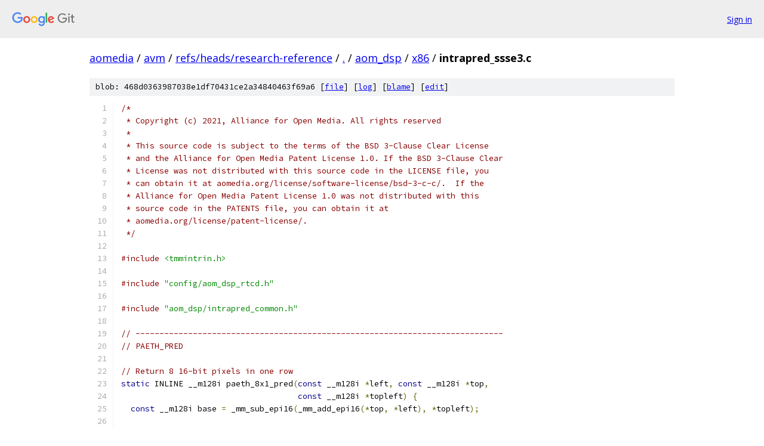

--- FILE ---
content_type: text/html; charset=utf-8
request_url: https://aomedia.googlesource.com/avm/+/refs/heads/research-reference/aom_dsp/x86/intrapred_ssse3.c
body_size: 29251
content:
<!DOCTYPE html><html lang="en"><head><meta charset="utf-8"><meta name="viewport" content="width=device-width, initial-scale=1"><title>aom_dsp/x86/intrapred_ssse3.c - avm - Git at Google</title><link rel="stylesheet" type="text/css" href="/+static/base.css"><link rel="stylesheet" type="text/css" href="/+static/prettify/prettify.css"><!-- default customHeadTagPart --></head><body class="Site"><header class="Site-header"><div class="Header"><a class="Header-image" href="/"><img src="//www.gstatic.com/images/branding/lockups/2x/lockup_git_color_108x24dp.png" width="108" height="24" alt="Google Git"></a><div class="Header-menu"> <a class="Header-menuItem" href="https://accounts.google.com/AccountChooser?faa=1&amp;continue=https://aomedia.googlesource.com/login/avm/%2B/refs/heads/research-reference/aom_dsp/x86/intrapred_ssse3.c">Sign in</a> </div></div></header><div class="Site-content"><div class="Container "><div class="Breadcrumbs"><a class="Breadcrumbs-crumb" href="/?format=HTML">aomedia</a> / <a class="Breadcrumbs-crumb" href="/avm/">avm</a> / <a class="Breadcrumbs-crumb" href="/avm/+/refs/heads/research-reference">refs/heads/research-reference</a> / <a class="Breadcrumbs-crumb" href="/avm/+/refs/heads/research-reference/">.</a> / <a class="Breadcrumbs-crumb" href="/avm/+/refs/heads/research-reference/aom_dsp">aom_dsp</a> / <a class="Breadcrumbs-crumb" href="/avm/+/refs/heads/research-reference/aom_dsp/x86">x86</a> / <span class="Breadcrumbs-crumb">intrapred_ssse3.c</span></div><div class="u-sha1 u-monospace BlobSha1">blob: 468d0363987038e1df70431ce2a34840463f69a6 [<a href="/avm/+/refs/heads/research-reference/aom_dsp/x86/intrapred_ssse3.c">file</a>] [<a href="/avm/+log/refs/heads/research-reference/aom_dsp/x86/intrapred_ssse3.c">log</a>] [<a href="/avm/+blame/refs/heads/research-reference/aom_dsp/x86/intrapred_ssse3.c">blame</a>] [<a href="https://aomedia-review.googlesource.com/admin/repos/edit/repo/avm/branch/refs/heads/research-reference/file/aom_dsp/x86/intrapred_ssse3.c">edit</a>]</div><table class="FileContents"><tr class="u-pre u-monospace FileContents-line"><td class="u-lineNum u-noSelect FileContents-lineNum" data-line-number="1"></td><td class="FileContents-lineContents" id="1"><span class="com">/*</span></td></tr><tr class="u-pre u-monospace FileContents-line"><td class="u-lineNum u-noSelect FileContents-lineNum" data-line-number="2"></td><td class="FileContents-lineContents" id="2"><span class="com"> * Copyright (c) 2021, Alliance for Open Media. All rights reserved</span></td></tr><tr class="u-pre u-monospace FileContents-line"><td class="u-lineNum u-noSelect FileContents-lineNum" data-line-number="3"></td><td class="FileContents-lineContents" id="3"><span class="com"> *</span></td></tr><tr class="u-pre u-monospace FileContents-line"><td class="u-lineNum u-noSelect FileContents-lineNum" data-line-number="4"></td><td class="FileContents-lineContents" id="4"><span class="com"> * This source code is subject to the terms of the BSD 3-Clause Clear License</span></td></tr><tr class="u-pre u-monospace FileContents-line"><td class="u-lineNum u-noSelect FileContents-lineNum" data-line-number="5"></td><td class="FileContents-lineContents" id="5"><span class="com"> * and the Alliance for Open Media Patent License 1.0. If the BSD 3-Clause Clear</span></td></tr><tr class="u-pre u-monospace FileContents-line"><td class="u-lineNum u-noSelect FileContents-lineNum" data-line-number="6"></td><td class="FileContents-lineContents" id="6"><span class="com"> * License was not distributed with this source code in the LICENSE file, you</span></td></tr><tr class="u-pre u-monospace FileContents-line"><td class="u-lineNum u-noSelect FileContents-lineNum" data-line-number="7"></td><td class="FileContents-lineContents" id="7"><span class="com"> * can obtain it at aomedia.org/license/software-license/bsd-3-c-c/.  If the</span></td></tr><tr class="u-pre u-monospace FileContents-line"><td class="u-lineNum u-noSelect FileContents-lineNum" data-line-number="8"></td><td class="FileContents-lineContents" id="8"><span class="com"> * Alliance for Open Media Patent License 1.0 was not distributed with this</span></td></tr><tr class="u-pre u-monospace FileContents-line"><td class="u-lineNum u-noSelect FileContents-lineNum" data-line-number="9"></td><td class="FileContents-lineContents" id="9"><span class="com"> * source code in the PATENTS file, you can obtain it at</span></td></tr><tr class="u-pre u-monospace FileContents-line"><td class="u-lineNum u-noSelect FileContents-lineNum" data-line-number="10"></td><td class="FileContents-lineContents" id="10"><span class="com"> * aomedia.org/license/patent-license/.</span></td></tr><tr class="u-pre u-monospace FileContents-line"><td class="u-lineNum u-noSelect FileContents-lineNum" data-line-number="11"></td><td class="FileContents-lineContents" id="11"><span class="com"> */</span></td></tr><tr class="u-pre u-monospace FileContents-line"><td class="u-lineNum u-noSelect FileContents-lineNum" data-line-number="12"></td><td class="FileContents-lineContents" id="12"></td></tr><tr class="u-pre u-monospace FileContents-line"><td class="u-lineNum u-noSelect FileContents-lineNum" data-line-number="13"></td><td class="FileContents-lineContents" id="13"><span class="com">#include</span><span class="pln"> </span><span class="str">&lt;tmmintrin.h&gt;</span></td></tr><tr class="u-pre u-monospace FileContents-line"><td class="u-lineNum u-noSelect FileContents-lineNum" data-line-number="14"></td><td class="FileContents-lineContents" id="14"></td></tr><tr class="u-pre u-monospace FileContents-line"><td class="u-lineNum u-noSelect FileContents-lineNum" data-line-number="15"></td><td class="FileContents-lineContents" id="15"><span class="com">#include</span><span class="pln"> </span><span class="str">&quot;config/aom_dsp_rtcd.h&quot;</span></td></tr><tr class="u-pre u-monospace FileContents-line"><td class="u-lineNum u-noSelect FileContents-lineNum" data-line-number="16"></td><td class="FileContents-lineContents" id="16"></td></tr><tr class="u-pre u-monospace FileContents-line"><td class="u-lineNum u-noSelect FileContents-lineNum" data-line-number="17"></td><td class="FileContents-lineContents" id="17"><span class="com">#include</span><span class="pln"> </span><span class="str">&quot;aom_dsp/intrapred_common.h&quot;</span></td></tr><tr class="u-pre u-monospace FileContents-line"><td class="u-lineNum u-noSelect FileContents-lineNum" data-line-number="18"></td><td class="FileContents-lineContents" id="18"></td></tr><tr class="u-pre u-monospace FileContents-line"><td class="u-lineNum u-noSelect FileContents-lineNum" data-line-number="19"></td><td class="FileContents-lineContents" id="19"><span class="com">// -----------------------------------------------------------------------------</span></td></tr><tr class="u-pre u-monospace FileContents-line"><td class="u-lineNum u-noSelect FileContents-lineNum" data-line-number="20"></td><td class="FileContents-lineContents" id="20"><span class="com">// PAETH_PRED</span></td></tr><tr class="u-pre u-monospace FileContents-line"><td class="u-lineNum u-noSelect FileContents-lineNum" data-line-number="21"></td><td class="FileContents-lineContents" id="21"></td></tr><tr class="u-pre u-monospace FileContents-line"><td class="u-lineNum u-noSelect FileContents-lineNum" data-line-number="22"></td><td class="FileContents-lineContents" id="22"><span class="com">// Return 8 16-bit pixels in one row</span></td></tr><tr class="u-pre u-monospace FileContents-line"><td class="u-lineNum u-noSelect FileContents-lineNum" data-line-number="23"></td><td class="FileContents-lineContents" id="23"><span class="kwd">static</span><span class="pln"> INLINE __m128i paeth_8x1_pred</span><span class="pun">(</span><span class="kwd">const</span><span class="pln"> __m128i </span><span class="pun">*</span><span class="pln">left</span><span class="pun">,</span><span class="pln"> </span><span class="kwd">const</span><span class="pln"> __m128i </span><span class="pun">*</span><span class="pln">top</span><span class="pun">,</span></td></tr><tr class="u-pre u-monospace FileContents-line"><td class="u-lineNum u-noSelect FileContents-lineNum" data-line-number="24"></td><td class="FileContents-lineContents" id="24"><span class="pln">                                     </span><span class="kwd">const</span><span class="pln"> __m128i </span><span class="pun">*</span><span class="pln">topleft</span><span class="pun">)</span><span class="pln"> </span><span class="pun">{</span></td></tr><tr class="u-pre u-monospace FileContents-line"><td class="u-lineNum u-noSelect FileContents-lineNum" data-line-number="25"></td><td class="FileContents-lineContents" id="25"><span class="pln">  </span><span class="kwd">const</span><span class="pln"> __m128i base </span><span class="pun">=</span><span class="pln"> _mm_sub_epi16</span><span class="pun">(</span><span class="pln">_mm_add_epi16</span><span class="pun">(*</span><span class="pln">top</span><span class="pun">,</span><span class="pln"> </span><span class="pun">*</span><span class="pln">left</span><span class="pun">),</span><span class="pln"> </span><span class="pun">*</span><span class="pln">topleft</span><span class="pun">);</span></td></tr><tr class="u-pre u-monospace FileContents-line"><td class="u-lineNum u-noSelect FileContents-lineNum" data-line-number="26"></td><td class="FileContents-lineContents" id="26"></td></tr><tr class="u-pre u-monospace FileContents-line"><td class="u-lineNum u-noSelect FileContents-lineNum" data-line-number="27"></td><td class="FileContents-lineContents" id="27"><span class="pln">  __m128i pl </span><span class="pun">=</span><span class="pln"> _mm_abs_epi16</span><span class="pun">(</span><span class="pln">_mm_sub_epi16</span><span class="pun">(</span><span class="pln">base</span><span class="pun">,</span><span class="pln"> </span><span class="pun">*</span><span class="pln">left</span><span class="pun">));</span></td></tr><tr class="u-pre u-monospace FileContents-line"><td class="u-lineNum u-noSelect FileContents-lineNum" data-line-number="28"></td><td class="FileContents-lineContents" id="28"><span class="pln">  __m128i pt </span><span class="pun">=</span><span class="pln"> _mm_abs_epi16</span><span class="pun">(</span><span class="pln">_mm_sub_epi16</span><span class="pun">(</span><span class="pln">base</span><span class="pun">,</span><span class="pln"> </span><span class="pun">*</span><span class="pln">top</span><span class="pun">));</span></td></tr><tr class="u-pre u-monospace FileContents-line"><td class="u-lineNum u-noSelect FileContents-lineNum" data-line-number="29"></td><td class="FileContents-lineContents" id="29"><span class="pln">  __m128i ptl </span><span class="pun">=</span><span class="pln"> _mm_abs_epi16</span><span class="pun">(</span><span class="pln">_mm_sub_epi16</span><span class="pun">(</span><span class="pln">base</span><span class="pun">,</span><span class="pln"> </span><span class="pun">*</span><span class="pln">topleft</span><span class="pun">));</span></td></tr><tr class="u-pre u-monospace FileContents-line"><td class="u-lineNum u-noSelect FileContents-lineNum" data-line-number="30"></td><td class="FileContents-lineContents" id="30"></td></tr><tr class="u-pre u-monospace FileContents-line"><td class="u-lineNum u-noSelect FileContents-lineNum" data-line-number="31"></td><td class="FileContents-lineContents" id="31"><span class="pln">  __m128i mask1 </span><span class="pun">=</span><span class="pln"> _mm_cmpgt_epi16</span><span class="pun">(</span><span class="pln">pl</span><span class="pun">,</span><span class="pln"> pt</span><span class="pun">);</span></td></tr><tr class="u-pre u-monospace FileContents-line"><td class="u-lineNum u-noSelect FileContents-lineNum" data-line-number="32"></td><td class="FileContents-lineContents" id="32"><span class="pln">  mask1 </span><span class="pun">=</span><span class="pln"> _mm_or_si128</span><span class="pun">(</span><span class="pln">mask1</span><span class="pun">,</span><span class="pln"> _mm_cmpgt_epi16</span><span class="pun">(</span><span class="pln">pl</span><span class="pun">,</span><span class="pln"> ptl</span><span class="pun">));</span></td></tr><tr class="u-pre u-monospace FileContents-line"><td class="u-lineNum u-noSelect FileContents-lineNum" data-line-number="33"></td><td class="FileContents-lineContents" id="33"><span class="pln">  __m128i mask2 </span><span class="pun">=</span><span class="pln"> _mm_cmpgt_epi16</span><span class="pun">(</span><span class="pln">pt</span><span class="pun">,</span><span class="pln"> ptl</span><span class="pun">);</span></td></tr><tr class="u-pre u-monospace FileContents-line"><td class="u-lineNum u-noSelect FileContents-lineNum" data-line-number="34"></td><td class="FileContents-lineContents" id="34"></td></tr><tr class="u-pre u-monospace FileContents-line"><td class="u-lineNum u-noSelect FileContents-lineNum" data-line-number="35"></td><td class="FileContents-lineContents" id="35"><span class="pln">  pl </span><span class="pun">=</span><span class="pln"> _mm_andnot_si128</span><span class="pun">(</span><span class="pln">mask1</span><span class="pun">,</span><span class="pln"> </span><span class="pun">*</span><span class="pln">left</span><span class="pun">);</span></td></tr><tr class="u-pre u-monospace FileContents-line"><td class="u-lineNum u-noSelect FileContents-lineNum" data-line-number="36"></td><td class="FileContents-lineContents" id="36"></td></tr><tr class="u-pre u-monospace FileContents-line"><td class="u-lineNum u-noSelect FileContents-lineNum" data-line-number="37"></td><td class="FileContents-lineContents" id="37"><span class="pln">  ptl </span><span class="pun">=</span><span class="pln"> _mm_and_si128</span><span class="pun">(</span><span class="pln">mask2</span><span class="pun">,</span><span class="pln"> </span><span class="pun">*</span><span class="pln">topleft</span><span class="pun">);</span></td></tr><tr class="u-pre u-monospace FileContents-line"><td class="u-lineNum u-noSelect FileContents-lineNum" data-line-number="38"></td><td class="FileContents-lineContents" id="38"><span class="pln">  pt </span><span class="pun">=</span><span class="pln"> _mm_andnot_si128</span><span class="pun">(</span><span class="pln">mask2</span><span class="pun">,</span><span class="pln"> </span><span class="pun">*</span><span class="pln">top</span><span class="pun">);</span></td></tr><tr class="u-pre u-monospace FileContents-line"><td class="u-lineNum u-noSelect FileContents-lineNum" data-line-number="39"></td><td class="FileContents-lineContents" id="39"><span class="pln">  pt </span><span class="pun">=</span><span class="pln"> _mm_or_si128</span><span class="pun">(</span><span class="pln">pt</span><span class="pun">,</span><span class="pln"> ptl</span><span class="pun">);</span></td></tr><tr class="u-pre u-monospace FileContents-line"><td class="u-lineNum u-noSelect FileContents-lineNum" data-line-number="40"></td><td class="FileContents-lineContents" id="40"><span class="pln">  pt </span><span class="pun">=</span><span class="pln"> _mm_and_si128</span><span class="pun">(</span><span class="pln">mask1</span><span class="pun">,</span><span class="pln"> pt</span><span class="pun">);</span></td></tr><tr class="u-pre u-monospace FileContents-line"><td class="u-lineNum u-noSelect FileContents-lineNum" data-line-number="41"></td><td class="FileContents-lineContents" id="41"></td></tr><tr class="u-pre u-monospace FileContents-line"><td class="u-lineNum u-noSelect FileContents-lineNum" data-line-number="42"></td><td class="FileContents-lineContents" id="42"><span class="pln">  </span><span class="kwd">return</span><span class="pln"> _mm_or_si128</span><span class="pun">(</span><span class="pln">pl</span><span class="pun">,</span><span class="pln"> pt</span><span class="pun">);</span></td></tr><tr class="u-pre u-monospace FileContents-line"><td class="u-lineNum u-noSelect FileContents-lineNum" data-line-number="43"></td><td class="FileContents-lineContents" id="43"><span class="pun">}</span></td></tr><tr class="u-pre u-monospace FileContents-line"><td class="u-lineNum u-noSelect FileContents-lineNum" data-line-number="44"></td><td class="FileContents-lineContents" id="44"></td></tr><tr class="u-pre u-monospace FileContents-line"><td class="u-lineNum u-noSelect FileContents-lineNum" data-line-number="45"></td><td class="FileContents-lineContents" id="45"><span class="kwd">void</span><span class="pln"> aom_paeth_predictor_4x4_ssse3</span><span class="pun">(</span><span class="typ">uint8_t</span><span class="pln"> </span><span class="pun">*</span><span class="pln">dst</span><span class="pun">,</span><span class="pln"> </span><span class="typ">ptrdiff_t</span><span class="pln"> stride</span><span class="pun">,</span></td></tr><tr class="u-pre u-monospace FileContents-line"><td class="u-lineNum u-noSelect FileContents-lineNum" data-line-number="46"></td><td class="FileContents-lineContents" id="46"><span class="pln">                                   </span><span class="kwd">const</span><span class="pln"> </span><span class="typ">uint8_t</span><span class="pln"> </span><span class="pun">*</span><span class="pln">above</span><span class="pun">,</span><span class="pln"> </span><span class="kwd">const</span><span class="pln"> </span><span class="typ">uint8_t</span><span class="pln"> </span><span class="pun">*</span><span class="pln">left</span><span class="pun">)</span><span class="pln"> </span><span class="pun">{</span></td></tr><tr class="u-pre u-monospace FileContents-line"><td class="u-lineNum u-noSelect FileContents-lineNum" data-line-number="47"></td><td class="FileContents-lineContents" id="47"><span class="pln">  __m128i l </span><span class="pun">=</span><span class="pln"> _mm_loadl_epi64</span><span class="pun">((</span><span class="kwd">const</span><span class="pln"> __m128i </span><span class="pun">*)</span><span class="pln">left</span><span class="pun">);</span></td></tr><tr class="u-pre u-monospace FileContents-line"><td class="u-lineNum u-noSelect FileContents-lineNum" data-line-number="48"></td><td class="FileContents-lineContents" id="48"><span class="pln">  </span><span class="kwd">const</span><span class="pln"> __m128i t </span><span class="pun">=</span><span class="pln"> _mm_loadl_epi64</span><span class="pun">((</span><span class="kwd">const</span><span class="pln"> __m128i </span><span class="pun">*)</span><span class="pln">above</span><span class="pun">);</span></td></tr><tr class="u-pre u-monospace FileContents-line"><td class="u-lineNum u-noSelect FileContents-lineNum" data-line-number="49"></td><td class="FileContents-lineContents" id="49"><span class="pln">  </span><span class="kwd">const</span><span class="pln"> __m128i zero </span><span class="pun">=</span><span class="pln"> _mm_setzero_si128</span><span class="pun">();</span></td></tr><tr class="u-pre u-monospace FileContents-line"><td class="u-lineNum u-noSelect FileContents-lineNum" data-line-number="50"></td><td class="FileContents-lineContents" id="50"><span class="pln">  </span><span class="kwd">const</span><span class="pln"> __m128i t16 </span><span class="pun">=</span><span class="pln"> _mm_unpacklo_epi8</span><span class="pun">(</span><span class="pln">t</span><span class="pun">,</span><span class="pln"> zero</span><span class="pun">);</span></td></tr><tr class="u-pre u-monospace FileContents-line"><td class="u-lineNum u-noSelect FileContents-lineNum" data-line-number="51"></td><td class="FileContents-lineContents" id="51"><span class="pln">  </span><span class="kwd">const</span><span class="pln"> __m128i tl16 </span><span class="pun">=</span><span class="pln"> _mm_set1_epi16</span><span class="pun">((</span><span class="typ">uint16_t</span><span class="pun">)</span><span class="pln">above</span><span class="pun">[-</span><span class="lit">1</span><span class="pun">]);</span></td></tr><tr class="u-pre u-monospace FileContents-line"><td class="u-lineNum u-noSelect FileContents-lineNum" data-line-number="52"></td><td class="FileContents-lineContents" id="52"><span class="pln">  __m128i rep </span><span class="pun">=</span><span class="pln"> _mm_set1_epi16</span><span class="pun">((</span><span class="kwd">short</span><span class="pun">)</span><span class="lit">0x8000</span><span class="pun">);</span></td></tr><tr class="u-pre u-monospace FileContents-line"><td class="u-lineNum u-noSelect FileContents-lineNum" data-line-number="53"></td><td class="FileContents-lineContents" id="53"><span class="pln">  </span><span class="kwd">const</span><span class="pln"> __m128i one </span><span class="pun">=</span><span class="pln"> _mm_set1_epi16</span><span class="pun">(</span><span class="lit">1</span><span class="pun">);</span></td></tr><tr class="u-pre u-monospace FileContents-line"><td class="u-lineNum u-noSelect FileContents-lineNum" data-line-number="54"></td><td class="FileContents-lineContents" id="54"></td></tr><tr class="u-pre u-monospace FileContents-line"><td class="u-lineNum u-noSelect FileContents-lineNum" data-line-number="55"></td><td class="FileContents-lineContents" id="55"><span class="pln">  </span><span class="typ">int</span><span class="pln"> i</span><span class="pun">;</span></td></tr><tr class="u-pre u-monospace FileContents-line"><td class="u-lineNum u-noSelect FileContents-lineNum" data-line-number="56"></td><td class="FileContents-lineContents" id="56"><span class="pln">  </span><span class="kwd">for</span><span class="pln"> </span><span class="pun">(</span><span class="pln">i </span><span class="pun">=</span><span class="pln"> </span><span class="lit">0</span><span class="pun">;</span><span class="pln"> i </span><span class="pun">&lt;</span><span class="pln"> </span><span class="lit">4</span><span class="pun">;</span><span class="pln"> </span><span class="pun">++</span><span class="pln">i</span><span class="pun">)</span><span class="pln"> </span><span class="pun">{</span></td></tr><tr class="u-pre u-monospace FileContents-line"><td class="u-lineNum u-noSelect FileContents-lineNum" data-line-number="57"></td><td class="FileContents-lineContents" id="57"><span class="pln">    </span><span class="kwd">const</span><span class="pln"> __m128i l16 </span><span class="pun">=</span><span class="pln"> _mm_shuffle_epi8</span><span class="pun">(</span><span class="pln">l</span><span class="pun">,</span><span class="pln"> rep</span><span class="pun">);</span></td></tr><tr class="u-pre u-monospace FileContents-line"><td class="u-lineNum u-noSelect FileContents-lineNum" data-line-number="58"></td><td class="FileContents-lineContents" id="58"><span class="pln">    </span><span class="kwd">const</span><span class="pln"> __m128i row </span><span class="pun">=</span><span class="pln"> paeth_8x1_pred</span><span class="pun">(&amp;</span><span class="pln">l16</span><span class="pun">,</span><span class="pln"> </span><span class="pun">&amp;</span><span class="pln">t16</span><span class="pun">,</span><span class="pln"> </span><span class="pun">&amp;</span><span class="pln">tl16</span><span class="pun">);</span></td></tr><tr class="u-pre u-monospace FileContents-line"><td class="u-lineNum u-noSelect FileContents-lineNum" data-line-number="59"></td><td class="FileContents-lineContents" id="59"></td></tr><tr class="u-pre u-monospace FileContents-line"><td class="u-lineNum u-noSelect FileContents-lineNum" data-line-number="60"></td><td class="FileContents-lineContents" id="60"><span class="pln">    </span><span class="pun">*(</span><span class="typ">uint32_t</span><span class="pln"> </span><span class="pun">*)</span><span class="pln">dst </span><span class="pun">=</span><span class="pln"> _mm_cvtsi128_si32</span><span class="pun">(</span><span class="pln">_mm_packus_epi16</span><span class="pun">(</span><span class="pln">row</span><span class="pun">,</span><span class="pln"> row</span><span class="pun">));</span></td></tr><tr class="u-pre u-monospace FileContents-line"><td class="u-lineNum u-noSelect FileContents-lineNum" data-line-number="61"></td><td class="FileContents-lineContents" id="61"><span class="pln">    dst </span><span class="pun">+=</span><span class="pln"> stride</span><span class="pun">;</span></td></tr><tr class="u-pre u-monospace FileContents-line"><td class="u-lineNum u-noSelect FileContents-lineNum" data-line-number="62"></td><td class="FileContents-lineContents" id="62"><span class="pln">    rep </span><span class="pun">=</span><span class="pln"> _mm_add_epi16</span><span class="pun">(</span><span class="pln">rep</span><span class="pun">,</span><span class="pln"> one</span><span class="pun">);</span></td></tr><tr class="u-pre u-monospace FileContents-line"><td class="u-lineNum u-noSelect FileContents-lineNum" data-line-number="63"></td><td class="FileContents-lineContents" id="63"><span class="pln">  </span><span class="pun">}</span></td></tr><tr class="u-pre u-monospace FileContents-line"><td class="u-lineNum u-noSelect FileContents-lineNum" data-line-number="64"></td><td class="FileContents-lineContents" id="64"><span class="pun">}</span></td></tr><tr class="u-pre u-monospace FileContents-line"><td class="u-lineNum u-noSelect FileContents-lineNum" data-line-number="65"></td><td class="FileContents-lineContents" id="65"></td></tr><tr class="u-pre u-monospace FileContents-line"><td class="u-lineNum u-noSelect FileContents-lineNum" data-line-number="66"></td><td class="FileContents-lineContents" id="66"><span class="kwd">void</span><span class="pln"> aom_paeth_predictor_4x8_ssse3</span><span class="pun">(</span><span class="typ">uint8_t</span><span class="pln"> </span><span class="pun">*</span><span class="pln">dst</span><span class="pun">,</span><span class="pln"> </span><span class="typ">ptrdiff_t</span><span class="pln"> stride</span><span class="pun">,</span></td></tr><tr class="u-pre u-monospace FileContents-line"><td class="u-lineNum u-noSelect FileContents-lineNum" data-line-number="67"></td><td class="FileContents-lineContents" id="67"><span class="pln">                                   </span><span class="kwd">const</span><span class="pln"> </span><span class="typ">uint8_t</span><span class="pln"> </span><span class="pun">*</span><span class="pln">above</span><span class="pun">,</span><span class="pln"> </span><span class="kwd">const</span><span class="pln"> </span><span class="typ">uint8_t</span><span class="pln"> </span><span class="pun">*</span><span class="pln">left</span><span class="pun">)</span><span class="pln"> </span><span class="pun">{</span></td></tr><tr class="u-pre u-monospace FileContents-line"><td class="u-lineNum u-noSelect FileContents-lineNum" data-line-number="68"></td><td class="FileContents-lineContents" id="68"><span class="pln">  __m128i l </span><span class="pun">=</span><span class="pln"> _mm_loadl_epi64</span><span class="pun">((</span><span class="kwd">const</span><span class="pln"> __m128i </span><span class="pun">*)</span><span class="pln">left</span><span class="pun">);</span></td></tr><tr class="u-pre u-monospace FileContents-line"><td class="u-lineNum u-noSelect FileContents-lineNum" data-line-number="69"></td><td class="FileContents-lineContents" id="69"><span class="pln">  </span><span class="kwd">const</span><span class="pln"> __m128i t </span><span class="pun">=</span><span class="pln"> _mm_loadl_epi64</span><span class="pun">((</span><span class="kwd">const</span><span class="pln"> __m128i </span><span class="pun">*)</span><span class="pln">above</span><span class="pun">);</span></td></tr><tr class="u-pre u-monospace FileContents-line"><td class="u-lineNum u-noSelect FileContents-lineNum" data-line-number="70"></td><td class="FileContents-lineContents" id="70"><span class="pln">  </span><span class="kwd">const</span><span class="pln"> __m128i zero </span><span class="pun">=</span><span class="pln"> _mm_setzero_si128</span><span class="pun">();</span></td></tr><tr class="u-pre u-monospace FileContents-line"><td class="u-lineNum u-noSelect FileContents-lineNum" data-line-number="71"></td><td class="FileContents-lineContents" id="71"><span class="pln">  </span><span class="kwd">const</span><span class="pln"> __m128i t16 </span><span class="pun">=</span><span class="pln"> _mm_unpacklo_epi8</span><span class="pun">(</span><span class="pln">t</span><span class="pun">,</span><span class="pln"> zero</span><span class="pun">);</span></td></tr><tr class="u-pre u-monospace FileContents-line"><td class="u-lineNum u-noSelect FileContents-lineNum" data-line-number="72"></td><td class="FileContents-lineContents" id="72"><span class="pln">  </span><span class="kwd">const</span><span class="pln"> __m128i tl16 </span><span class="pun">=</span><span class="pln"> _mm_set1_epi16</span><span class="pun">((</span><span class="typ">uint16_t</span><span class="pun">)</span><span class="pln">above</span><span class="pun">[-</span><span class="lit">1</span><span class="pun">]);</span></td></tr><tr class="u-pre u-monospace FileContents-line"><td class="u-lineNum u-noSelect FileContents-lineNum" data-line-number="73"></td><td class="FileContents-lineContents" id="73"><span class="pln">  __m128i rep </span><span class="pun">=</span><span class="pln"> _mm_set1_epi16</span><span class="pun">((</span><span class="kwd">short</span><span class="pun">)</span><span class="lit">0x8000</span><span class="pun">);</span></td></tr><tr class="u-pre u-monospace FileContents-line"><td class="u-lineNum u-noSelect FileContents-lineNum" data-line-number="74"></td><td class="FileContents-lineContents" id="74"><span class="pln">  </span><span class="kwd">const</span><span class="pln"> __m128i one </span><span class="pun">=</span><span class="pln"> _mm_set1_epi16</span><span class="pun">(</span><span class="lit">1</span><span class="pun">);</span></td></tr><tr class="u-pre u-monospace FileContents-line"><td class="u-lineNum u-noSelect FileContents-lineNum" data-line-number="75"></td><td class="FileContents-lineContents" id="75"></td></tr><tr class="u-pre u-monospace FileContents-line"><td class="u-lineNum u-noSelect FileContents-lineNum" data-line-number="76"></td><td class="FileContents-lineContents" id="76"><span class="pln">  </span><span class="typ">int</span><span class="pln"> i</span><span class="pun">;</span></td></tr><tr class="u-pre u-monospace FileContents-line"><td class="u-lineNum u-noSelect FileContents-lineNum" data-line-number="77"></td><td class="FileContents-lineContents" id="77"><span class="pln">  </span><span class="kwd">for</span><span class="pln"> </span><span class="pun">(</span><span class="pln">i </span><span class="pun">=</span><span class="pln"> </span><span class="lit">0</span><span class="pun">;</span><span class="pln"> i </span><span class="pun">&lt;</span><span class="pln"> </span><span class="lit">8</span><span class="pun">;</span><span class="pln"> </span><span class="pun">++</span><span class="pln">i</span><span class="pun">)</span><span class="pln"> </span><span class="pun">{</span></td></tr><tr class="u-pre u-monospace FileContents-line"><td class="u-lineNum u-noSelect FileContents-lineNum" data-line-number="78"></td><td class="FileContents-lineContents" id="78"><span class="pln">    </span><span class="kwd">const</span><span class="pln"> __m128i l16 </span><span class="pun">=</span><span class="pln"> _mm_shuffle_epi8</span><span class="pun">(</span><span class="pln">l</span><span class="pun">,</span><span class="pln"> rep</span><span class="pun">);</span></td></tr><tr class="u-pre u-monospace FileContents-line"><td class="u-lineNum u-noSelect FileContents-lineNum" data-line-number="79"></td><td class="FileContents-lineContents" id="79"><span class="pln">    </span><span class="kwd">const</span><span class="pln"> __m128i row </span><span class="pun">=</span><span class="pln"> paeth_8x1_pred</span><span class="pun">(&amp;</span><span class="pln">l16</span><span class="pun">,</span><span class="pln"> </span><span class="pun">&amp;</span><span class="pln">t16</span><span class="pun">,</span><span class="pln"> </span><span class="pun">&amp;</span><span class="pln">tl16</span><span class="pun">);</span></td></tr><tr class="u-pre u-monospace FileContents-line"><td class="u-lineNum u-noSelect FileContents-lineNum" data-line-number="80"></td><td class="FileContents-lineContents" id="80"></td></tr><tr class="u-pre u-monospace FileContents-line"><td class="u-lineNum u-noSelect FileContents-lineNum" data-line-number="81"></td><td class="FileContents-lineContents" id="81"><span class="pln">    </span><span class="pun">*(</span><span class="typ">uint32_t</span><span class="pln"> </span><span class="pun">*)</span><span class="pln">dst </span><span class="pun">=</span><span class="pln"> _mm_cvtsi128_si32</span><span class="pun">(</span><span class="pln">_mm_packus_epi16</span><span class="pun">(</span><span class="pln">row</span><span class="pun">,</span><span class="pln"> row</span><span class="pun">));</span></td></tr><tr class="u-pre u-monospace FileContents-line"><td class="u-lineNum u-noSelect FileContents-lineNum" data-line-number="82"></td><td class="FileContents-lineContents" id="82"><span class="pln">    dst </span><span class="pun">+=</span><span class="pln"> stride</span><span class="pun">;</span></td></tr><tr class="u-pre u-monospace FileContents-line"><td class="u-lineNum u-noSelect FileContents-lineNum" data-line-number="83"></td><td class="FileContents-lineContents" id="83"><span class="pln">    rep </span><span class="pun">=</span><span class="pln"> _mm_add_epi16</span><span class="pun">(</span><span class="pln">rep</span><span class="pun">,</span><span class="pln"> one</span><span class="pun">);</span></td></tr><tr class="u-pre u-monospace FileContents-line"><td class="u-lineNum u-noSelect FileContents-lineNum" data-line-number="84"></td><td class="FileContents-lineContents" id="84"><span class="pln">  </span><span class="pun">}</span></td></tr><tr class="u-pre u-monospace FileContents-line"><td class="u-lineNum u-noSelect FileContents-lineNum" data-line-number="85"></td><td class="FileContents-lineContents" id="85"><span class="pun">}</span></td></tr><tr class="u-pre u-monospace FileContents-line"><td class="u-lineNum u-noSelect FileContents-lineNum" data-line-number="86"></td><td class="FileContents-lineContents" id="86"></td></tr><tr class="u-pre u-monospace FileContents-line"><td class="u-lineNum u-noSelect FileContents-lineNum" data-line-number="87"></td><td class="FileContents-lineContents" id="87"><span class="kwd">void</span><span class="pln"> aom_paeth_predictor_4x16_ssse3</span><span class="pun">(</span><span class="typ">uint8_t</span><span class="pln"> </span><span class="pun">*</span><span class="pln">dst</span><span class="pun">,</span><span class="pln"> </span><span class="typ">ptrdiff_t</span><span class="pln"> stride</span><span class="pun">,</span></td></tr><tr class="u-pre u-monospace FileContents-line"><td class="u-lineNum u-noSelect FileContents-lineNum" data-line-number="88"></td><td class="FileContents-lineContents" id="88"><span class="pln">                                    </span><span class="kwd">const</span><span class="pln"> </span><span class="typ">uint8_t</span><span class="pln"> </span><span class="pun">*</span><span class="pln">above</span><span class="pun">,</span><span class="pln"> </span><span class="kwd">const</span><span class="pln"> </span><span class="typ">uint8_t</span><span class="pln"> </span><span class="pun">*</span><span class="pln">left</span><span class="pun">)</span><span class="pln"> </span><span class="pun">{</span></td></tr><tr class="u-pre u-monospace FileContents-line"><td class="u-lineNum u-noSelect FileContents-lineNum" data-line-number="89"></td><td class="FileContents-lineContents" id="89"><span class="pln">  __m128i l </span><span class="pun">=</span><span class="pln"> _mm_load_si128</span><span class="pun">((</span><span class="kwd">const</span><span class="pln"> __m128i </span><span class="pun">*)</span><span class="pln">left</span><span class="pun">);</span></td></tr><tr class="u-pre u-monospace FileContents-line"><td class="u-lineNum u-noSelect FileContents-lineNum" data-line-number="90"></td><td class="FileContents-lineContents" id="90"><span class="pln">  </span><span class="kwd">const</span><span class="pln"> __m128i t </span><span class="pun">=</span><span class="pln"> _mm_cvtsi32_si128</span><span class="pun">(((</span><span class="kwd">const</span><span class="pln"> </span><span class="typ">uint32_t</span><span class="pln"> </span><span class="pun">*)</span><span class="pln">above</span><span class="pun">)[</span><span class="lit">0</span><span class="pun">]);</span></td></tr><tr class="u-pre u-monospace FileContents-line"><td class="u-lineNum u-noSelect FileContents-lineNum" data-line-number="91"></td><td class="FileContents-lineContents" id="91"><span class="pln">  </span><span class="kwd">const</span><span class="pln"> __m128i zero </span><span class="pun">=</span><span class="pln"> _mm_setzero_si128</span><span class="pun">();</span></td></tr><tr class="u-pre u-monospace FileContents-line"><td class="u-lineNum u-noSelect FileContents-lineNum" data-line-number="92"></td><td class="FileContents-lineContents" id="92"><span class="pln">  </span><span class="kwd">const</span><span class="pln"> __m128i t16 </span><span class="pun">=</span><span class="pln"> _mm_unpacklo_epi8</span><span class="pun">(</span><span class="pln">t</span><span class="pun">,</span><span class="pln"> zero</span><span class="pun">);</span></td></tr><tr class="u-pre u-monospace FileContents-line"><td class="u-lineNum u-noSelect FileContents-lineNum" data-line-number="93"></td><td class="FileContents-lineContents" id="93"><span class="pln">  </span><span class="kwd">const</span><span class="pln"> __m128i tl16 </span><span class="pun">=</span><span class="pln"> _mm_set1_epi16</span><span class="pun">((</span><span class="typ">uint16_t</span><span class="pun">)</span><span class="pln">above</span><span class="pun">[-</span><span class="lit">1</span><span class="pun">]);</span></td></tr><tr class="u-pre u-monospace FileContents-line"><td class="u-lineNum u-noSelect FileContents-lineNum" data-line-number="94"></td><td class="FileContents-lineContents" id="94"><span class="pln">  __m128i rep </span><span class="pun">=</span><span class="pln"> _mm_set1_epi16</span><span class="pun">((</span><span class="kwd">short</span><span class="pun">)</span><span class="lit">0x8000</span><span class="pun">);</span></td></tr><tr class="u-pre u-monospace FileContents-line"><td class="u-lineNum u-noSelect FileContents-lineNum" data-line-number="95"></td><td class="FileContents-lineContents" id="95"><span class="pln">  </span><span class="kwd">const</span><span class="pln"> __m128i one </span><span class="pun">=</span><span class="pln"> _mm_set1_epi16</span><span class="pun">(</span><span class="lit">1</span><span class="pun">);</span></td></tr><tr class="u-pre u-monospace FileContents-line"><td class="u-lineNum u-noSelect FileContents-lineNum" data-line-number="96"></td><td class="FileContents-lineContents" id="96"></td></tr><tr class="u-pre u-monospace FileContents-line"><td class="u-lineNum u-noSelect FileContents-lineNum" data-line-number="97"></td><td class="FileContents-lineContents" id="97"><span class="pln">  </span><span class="kwd">for</span><span class="pln"> </span><span class="pun">(</span><span class="typ">int</span><span class="pln"> i </span><span class="pun">=</span><span class="pln"> </span><span class="lit">0</span><span class="pun">;</span><span class="pln"> i </span><span class="pun">&lt;</span><span class="pln"> </span><span class="lit">16</span><span class="pun">;</span><span class="pln"> </span><span class="pun">++</span><span class="pln">i</span><span class="pun">)</span><span class="pln"> </span><span class="pun">{</span></td></tr><tr class="u-pre u-monospace FileContents-line"><td class="u-lineNum u-noSelect FileContents-lineNum" data-line-number="98"></td><td class="FileContents-lineContents" id="98"><span class="pln">    </span><span class="kwd">const</span><span class="pln"> __m128i l16 </span><span class="pun">=</span><span class="pln"> _mm_shuffle_epi8</span><span class="pun">(</span><span class="pln">l</span><span class="pun">,</span><span class="pln"> rep</span><span class="pun">);</span></td></tr><tr class="u-pre u-monospace FileContents-line"><td class="u-lineNum u-noSelect FileContents-lineNum" data-line-number="99"></td><td class="FileContents-lineContents" id="99"><span class="pln">    </span><span class="kwd">const</span><span class="pln"> __m128i row </span><span class="pun">=</span><span class="pln"> paeth_8x1_pred</span><span class="pun">(&amp;</span><span class="pln">l16</span><span class="pun">,</span><span class="pln"> </span><span class="pun">&amp;</span><span class="pln">t16</span><span class="pun">,</span><span class="pln"> </span><span class="pun">&amp;</span><span class="pln">tl16</span><span class="pun">);</span></td></tr><tr class="u-pre u-monospace FileContents-line"><td class="u-lineNum u-noSelect FileContents-lineNum" data-line-number="100"></td><td class="FileContents-lineContents" id="100"></td></tr><tr class="u-pre u-monospace FileContents-line"><td class="u-lineNum u-noSelect FileContents-lineNum" data-line-number="101"></td><td class="FileContents-lineContents" id="101"><span class="pln">    </span><span class="pun">*(</span><span class="typ">uint32_t</span><span class="pln"> </span><span class="pun">*)</span><span class="pln">dst </span><span class="pun">=</span><span class="pln"> _mm_cvtsi128_si32</span><span class="pun">(</span><span class="pln">_mm_packus_epi16</span><span class="pun">(</span><span class="pln">row</span><span class="pun">,</span><span class="pln"> row</span><span class="pun">));</span></td></tr><tr class="u-pre u-monospace FileContents-line"><td class="u-lineNum u-noSelect FileContents-lineNum" data-line-number="102"></td><td class="FileContents-lineContents" id="102"><span class="pln">    dst </span><span class="pun">+=</span><span class="pln"> stride</span><span class="pun">;</span></td></tr><tr class="u-pre u-monospace FileContents-line"><td class="u-lineNum u-noSelect FileContents-lineNum" data-line-number="103"></td><td class="FileContents-lineContents" id="103"><span class="pln">    rep </span><span class="pun">=</span><span class="pln"> _mm_add_epi16</span><span class="pun">(</span><span class="pln">rep</span><span class="pun">,</span><span class="pln"> one</span><span class="pun">);</span></td></tr><tr class="u-pre u-monospace FileContents-line"><td class="u-lineNum u-noSelect FileContents-lineNum" data-line-number="104"></td><td class="FileContents-lineContents" id="104"><span class="pln">  </span><span class="pun">}</span></td></tr><tr class="u-pre u-monospace FileContents-line"><td class="u-lineNum u-noSelect FileContents-lineNum" data-line-number="105"></td><td class="FileContents-lineContents" id="105"><span class="pun">}</span></td></tr><tr class="u-pre u-monospace FileContents-line"><td class="u-lineNum u-noSelect FileContents-lineNum" data-line-number="106"></td><td class="FileContents-lineContents" id="106"></td></tr><tr class="u-pre u-monospace FileContents-line"><td class="u-lineNum u-noSelect FileContents-lineNum" data-line-number="107"></td><td class="FileContents-lineContents" id="107"><span class="kwd">void</span><span class="pln"> aom_paeth_predictor_8x4_ssse3</span><span class="pun">(</span><span class="typ">uint8_t</span><span class="pln"> </span><span class="pun">*</span><span class="pln">dst</span><span class="pun">,</span><span class="pln"> </span><span class="typ">ptrdiff_t</span><span class="pln"> stride</span><span class="pun">,</span></td></tr><tr class="u-pre u-monospace FileContents-line"><td class="u-lineNum u-noSelect FileContents-lineNum" data-line-number="108"></td><td class="FileContents-lineContents" id="108"><span class="pln">                                   </span><span class="kwd">const</span><span class="pln"> </span><span class="typ">uint8_t</span><span class="pln"> </span><span class="pun">*</span><span class="pln">above</span><span class="pun">,</span><span class="pln"> </span><span class="kwd">const</span><span class="pln"> </span><span class="typ">uint8_t</span><span class="pln"> </span><span class="pun">*</span><span class="pln">left</span><span class="pun">)</span><span class="pln"> </span><span class="pun">{</span></td></tr><tr class="u-pre u-monospace FileContents-line"><td class="u-lineNum u-noSelect FileContents-lineNum" data-line-number="109"></td><td class="FileContents-lineContents" id="109"><span class="pln">  __m128i l </span><span class="pun">=</span><span class="pln"> _mm_loadl_epi64</span><span class="pun">((</span><span class="kwd">const</span><span class="pln"> __m128i </span><span class="pun">*)</span><span class="pln">left</span><span class="pun">);</span></td></tr><tr class="u-pre u-monospace FileContents-line"><td class="u-lineNum u-noSelect FileContents-lineNum" data-line-number="110"></td><td class="FileContents-lineContents" id="110"><span class="pln">  </span><span class="kwd">const</span><span class="pln"> __m128i t </span><span class="pun">=</span><span class="pln"> _mm_loadl_epi64</span><span class="pun">((</span><span class="kwd">const</span><span class="pln"> __m128i </span><span class="pun">*)</span><span class="pln">above</span><span class="pun">);</span></td></tr><tr class="u-pre u-monospace FileContents-line"><td class="u-lineNum u-noSelect FileContents-lineNum" data-line-number="111"></td><td class="FileContents-lineContents" id="111"><span class="pln">  </span><span class="kwd">const</span><span class="pln"> __m128i zero </span><span class="pun">=</span><span class="pln"> _mm_setzero_si128</span><span class="pun">();</span></td></tr><tr class="u-pre u-monospace FileContents-line"><td class="u-lineNum u-noSelect FileContents-lineNum" data-line-number="112"></td><td class="FileContents-lineContents" id="112"><span class="pln">  </span><span class="kwd">const</span><span class="pln"> __m128i t16 </span><span class="pun">=</span><span class="pln"> _mm_unpacklo_epi8</span><span class="pun">(</span><span class="pln">t</span><span class="pun">,</span><span class="pln"> zero</span><span class="pun">);</span></td></tr><tr class="u-pre u-monospace FileContents-line"><td class="u-lineNum u-noSelect FileContents-lineNum" data-line-number="113"></td><td class="FileContents-lineContents" id="113"><span class="pln">  </span><span class="kwd">const</span><span class="pln"> __m128i tl16 </span><span class="pun">=</span><span class="pln"> _mm_set1_epi16</span><span class="pun">((</span><span class="typ">uint16_t</span><span class="pun">)</span><span class="pln">above</span><span class="pun">[-</span><span class="lit">1</span><span class="pun">]);</span></td></tr><tr class="u-pre u-monospace FileContents-line"><td class="u-lineNum u-noSelect FileContents-lineNum" data-line-number="114"></td><td class="FileContents-lineContents" id="114"><span class="pln">  __m128i rep </span><span class="pun">=</span><span class="pln"> _mm_set1_epi16</span><span class="pun">((</span><span class="kwd">short</span><span class="pun">)</span><span class="lit">0x8000</span><span class="pun">);</span></td></tr><tr class="u-pre u-monospace FileContents-line"><td class="u-lineNum u-noSelect FileContents-lineNum" data-line-number="115"></td><td class="FileContents-lineContents" id="115"><span class="pln">  </span><span class="kwd">const</span><span class="pln"> __m128i one </span><span class="pun">=</span><span class="pln"> _mm_set1_epi16</span><span class="pun">(</span><span class="lit">1</span><span class="pun">);</span></td></tr><tr class="u-pre u-monospace FileContents-line"><td class="u-lineNum u-noSelect FileContents-lineNum" data-line-number="116"></td><td class="FileContents-lineContents" id="116"></td></tr><tr class="u-pre u-monospace FileContents-line"><td class="u-lineNum u-noSelect FileContents-lineNum" data-line-number="117"></td><td class="FileContents-lineContents" id="117"><span class="pln">  </span><span class="typ">int</span><span class="pln"> i</span><span class="pun">;</span></td></tr><tr class="u-pre u-monospace FileContents-line"><td class="u-lineNum u-noSelect FileContents-lineNum" data-line-number="118"></td><td class="FileContents-lineContents" id="118"><span class="pln">  </span><span class="kwd">for</span><span class="pln"> </span><span class="pun">(</span><span class="pln">i </span><span class="pun">=</span><span class="pln"> </span><span class="lit">0</span><span class="pun">;</span><span class="pln"> i </span><span class="pun">&lt;</span><span class="pln"> </span><span class="lit">4</span><span class="pun">;</span><span class="pln"> </span><span class="pun">++</span><span class="pln">i</span><span class="pun">)</span><span class="pln"> </span><span class="pun">{</span></td></tr><tr class="u-pre u-monospace FileContents-line"><td class="u-lineNum u-noSelect FileContents-lineNum" data-line-number="119"></td><td class="FileContents-lineContents" id="119"><span class="pln">    </span><span class="kwd">const</span><span class="pln"> __m128i l16 </span><span class="pun">=</span><span class="pln"> _mm_shuffle_epi8</span><span class="pun">(</span><span class="pln">l</span><span class="pun">,</span><span class="pln"> rep</span><span class="pun">);</span></td></tr><tr class="u-pre u-monospace FileContents-line"><td class="u-lineNum u-noSelect FileContents-lineNum" data-line-number="120"></td><td class="FileContents-lineContents" id="120"><span class="pln">    </span><span class="kwd">const</span><span class="pln"> __m128i row </span><span class="pun">=</span><span class="pln"> paeth_8x1_pred</span><span class="pun">(&amp;</span><span class="pln">l16</span><span class="pun">,</span><span class="pln"> </span><span class="pun">&amp;</span><span class="pln">t16</span><span class="pun">,</span><span class="pln"> </span><span class="pun">&amp;</span><span class="pln">tl16</span><span class="pun">);</span></td></tr><tr class="u-pre u-monospace FileContents-line"><td class="u-lineNum u-noSelect FileContents-lineNum" data-line-number="121"></td><td class="FileContents-lineContents" id="121"></td></tr><tr class="u-pre u-monospace FileContents-line"><td class="u-lineNum u-noSelect FileContents-lineNum" data-line-number="122"></td><td class="FileContents-lineContents" id="122"><span class="pln">    _mm_storel_epi64</span><span class="pun">((</span><span class="pln">__m128i </span><span class="pun">*)</span><span class="pln">dst</span><span class="pun">,</span><span class="pln"> _mm_packus_epi16</span><span class="pun">(</span><span class="pln">row</span><span class="pun">,</span><span class="pln"> row</span><span class="pun">));</span></td></tr><tr class="u-pre u-monospace FileContents-line"><td class="u-lineNum u-noSelect FileContents-lineNum" data-line-number="123"></td><td class="FileContents-lineContents" id="123"><span class="pln">    dst </span><span class="pun">+=</span><span class="pln"> stride</span><span class="pun">;</span></td></tr><tr class="u-pre u-monospace FileContents-line"><td class="u-lineNum u-noSelect FileContents-lineNum" data-line-number="124"></td><td class="FileContents-lineContents" id="124"><span class="pln">    rep </span><span class="pun">=</span><span class="pln"> _mm_add_epi16</span><span class="pun">(</span><span class="pln">rep</span><span class="pun">,</span><span class="pln"> one</span><span class="pun">);</span></td></tr><tr class="u-pre u-monospace FileContents-line"><td class="u-lineNum u-noSelect FileContents-lineNum" data-line-number="125"></td><td class="FileContents-lineContents" id="125"><span class="pln">  </span><span class="pun">}</span></td></tr><tr class="u-pre u-monospace FileContents-line"><td class="u-lineNum u-noSelect FileContents-lineNum" data-line-number="126"></td><td class="FileContents-lineContents" id="126"><span class="pun">}</span></td></tr><tr class="u-pre u-monospace FileContents-line"><td class="u-lineNum u-noSelect FileContents-lineNum" data-line-number="127"></td><td class="FileContents-lineContents" id="127"></td></tr><tr class="u-pre u-monospace FileContents-line"><td class="u-lineNum u-noSelect FileContents-lineNum" data-line-number="128"></td><td class="FileContents-lineContents" id="128"><span class="kwd">void</span><span class="pln"> aom_paeth_predictor_8x8_ssse3</span><span class="pun">(</span><span class="typ">uint8_t</span><span class="pln"> </span><span class="pun">*</span><span class="pln">dst</span><span class="pun">,</span><span class="pln"> </span><span class="typ">ptrdiff_t</span><span class="pln"> stride</span><span class="pun">,</span></td></tr><tr class="u-pre u-monospace FileContents-line"><td class="u-lineNum u-noSelect FileContents-lineNum" data-line-number="129"></td><td class="FileContents-lineContents" id="129"><span class="pln">                                   </span><span class="kwd">const</span><span class="pln"> </span><span class="typ">uint8_t</span><span class="pln"> </span><span class="pun">*</span><span class="pln">above</span><span class="pun">,</span><span class="pln"> </span><span class="kwd">const</span><span class="pln"> </span><span class="typ">uint8_t</span><span class="pln"> </span><span class="pun">*</span><span class="pln">left</span><span class="pun">)</span><span class="pln"> </span><span class="pun">{</span></td></tr><tr class="u-pre u-monospace FileContents-line"><td class="u-lineNum u-noSelect FileContents-lineNum" data-line-number="130"></td><td class="FileContents-lineContents" id="130"><span class="pln">  __m128i l </span><span class="pun">=</span><span class="pln"> _mm_loadl_epi64</span><span class="pun">((</span><span class="kwd">const</span><span class="pln"> __m128i </span><span class="pun">*)</span><span class="pln">left</span><span class="pun">);</span></td></tr><tr class="u-pre u-monospace FileContents-line"><td class="u-lineNum u-noSelect FileContents-lineNum" data-line-number="131"></td><td class="FileContents-lineContents" id="131"><span class="pln">  </span><span class="kwd">const</span><span class="pln"> __m128i t </span><span class="pun">=</span><span class="pln"> _mm_loadl_epi64</span><span class="pun">((</span><span class="kwd">const</span><span class="pln"> __m128i </span><span class="pun">*)</span><span class="pln">above</span><span class="pun">);</span></td></tr><tr class="u-pre u-monospace FileContents-line"><td class="u-lineNum u-noSelect FileContents-lineNum" data-line-number="132"></td><td class="FileContents-lineContents" id="132"><span class="pln">  </span><span class="kwd">const</span><span class="pln"> __m128i zero </span><span class="pun">=</span><span class="pln"> _mm_setzero_si128</span><span class="pun">();</span></td></tr><tr class="u-pre u-monospace FileContents-line"><td class="u-lineNum u-noSelect FileContents-lineNum" data-line-number="133"></td><td class="FileContents-lineContents" id="133"><span class="pln">  </span><span class="kwd">const</span><span class="pln"> __m128i t16 </span><span class="pun">=</span><span class="pln"> _mm_unpacklo_epi8</span><span class="pun">(</span><span class="pln">t</span><span class="pun">,</span><span class="pln"> zero</span><span class="pun">);</span></td></tr><tr class="u-pre u-monospace FileContents-line"><td class="u-lineNum u-noSelect FileContents-lineNum" data-line-number="134"></td><td class="FileContents-lineContents" id="134"><span class="pln">  </span><span class="kwd">const</span><span class="pln"> __m128i tl16 </span><span class="pun">=</span><span class="pln"> _mm_set1_epi16</span><span class="pun">((</span><span class="typ">uint16_t</span><span class="pun">)</span><span class="pln">above</span><span class="pun">[-</span><span class="lit">1</span><span class="pun">]);</span></td></tr><tr class="u-pre u-monospace FileContents-line"><td class="u-lineNum u-noSelect FileContents-lineNum" data-line-number="135"></td><td class="FileContents-lineContents" id="135"><span class="pln">  __m128i rep </span><span class="pun">=</span><span class="pln"> _mm_set1_epi16</span><span class="pun">((</span><span class="kwd">short</span><span class="pun">)</span><span class="lit">0x8000</span><span class="pun">);</span></td></tr><tr class="u-pre u-monospace FileContents-line"><td class="u-lineNum u-noSelect FileContents-lineNum" data-line-number="136"></td><td class="FileContents-lineContents" id="136"><span class="pln">  </span><span class="kwd">const</span><span class="pln"> __m128i one </span><span class="pun">=</span><span class="pln"> _mm_set1_epi16</span><span class="pun">(</span><span class="lit">1</span><span class="pun">);</span></td></tr><tr class="u-pre u-monospace FileContents-line"><td class="u-lineNum u-noSelect FileContents-lineNum" data-line-number="137"></td><td class="FileContents-lineContents" id="137"></td></tr><tr class="u-pre u-monospace FileContents-line"><td class="u-lineNum u-noSelect FileContents-lineNum" data-line-number="138"></td><td class="FileContents-lineContents" id="138"><span class="pln">  </span><span class="typ">int</span><span class="pln"> i</span><span class="pun">;</span></td></tr><tr class="u-pre u-monospace FileContents-line"><td class="u-lineNum u-noSelect FileContents-lineNum" data-line-number="139"></td><td class="FileContents-lineContents" id="139"><span class="pln">  </span><span class="kwd">for</span><span class="pln"> </span><span class="pun">(</span><span class="pln">i </span><span class="pun">=</span><span class="pln"> </span><span class="lit">0</span><span class="pun">;</span><span class="pln"> i </span><span class="pun">&lt;</span><span class="pln"> </span><span class="lit">8</span><span class="pun">;</span><span class="pln"> </span><span class="pun">++</span><span class="pln">i</span><span class="pun">)</span><span class="pln"> </span><span class="pun">{</span></td></tr><tr class="u-pre u-monospace FileContents-line"><td class="u-lineNum u-noSelect FileContents-lineNum" data-line-number="140"></td><td class="FileContents-lineContents" id="140"><span class="pln">    </span><span class="kwd">const</span><span class="pln"> __m128i l16 </span><span class="pun">=</span><span class="pln"> _mm_shuffle_epi8</span><span class="pun">(</span><span class="pln">l</span><span class="pun">,</span><span class="pln"> rep</span><span class="pun">);</span></td></tr><tr class="u-pre u-monospace FileContents-line"><td class="u-lineNum u-noSelect FileContents-lineNum" data-line-number="141"></td><td class="FileContents-lineContents" id="141"><span class="pln">    </span><span class="kwd">const</span><span class="pln"> __m128i row </span><span class="pun">=</span><span class="pln"> paeth_8x1_pred</span><span class="pun">(&amp;</span><span class="pln">l16</span><span class="pun">,</span><span class="pln"> </span><span class="pun">&amp;</span><span class="pln">t16</span><span class="pun">,</span><span class="pln"> </span><span class="pun">&amp;</span><span class="pln">tl16</span><span class="pun">);</span></td></tr><tr class="u-pre u-monospace FileContents-line"><td class="u-lineNum u-noSelect FileContents-lineNum" data-line-number="142"></td><td class="FileContents-lineContents" id="142"></td></tr><tr class="u-pre u-monospace FileContents-line"><td class="u-lineNum u-noSelect FileContents-lineNum" data-line-number="143"></td><td class="FileContents-lineContents" id="143"><span class="pln">    _mm_storel_epi64</span><span class="pun">((</span><span class="pln">__m128i </span><span class="pun">*)</span><span class="pln">dst</span><span class="pun">,</span><span class="pln"> _mm_packus_epi16</span><span class="pun">(</span><span class="pln">row</span><span class="pun">,</span><span class="pln"> row</span><span class="pun">));</span></td></tr><tr class="u-pre u-monospace FileContents-line"><td class="u-lineNum u-noSelect FileContents-lineNum" data-line-number="144"></td><td class="FileContents-lineContents" id="144"><span class="pln">    dst </span><span class="pun">+=</span><span class="pln"> stride</span><span class="pun">;</span></td></tr><tr class="u-pre u-monospace FileContents-line"><td class="u-lineNum u-noSelect FileContents-lineNum" data-line-number="145"></td><td class="FileContents-lineContents" id="145"><span class="pln">    rep </span><span class="pun">=</span><span class="pln"> _mm_add_epi16</span><span class="pun">(</span><span class="pln">rep</span><span class="pun">,</span><span class="pln"> one</span><span class="pun">);</span></td></tr><tr class="u-pre u-monospace FileContents-line"><td class="u-lineNum u-noSelect FileContents-lineNum" data-line-number="146"></td><td class="FileContents-lineContents" id="146"><span class="pln">  </span><span class="pun">}</span></td></tr><tr class="u-pre u-monospace FileContents-line"><td class="u-lineNum u-noSelect FileContents-lineNum" data-line-number="147"></td><td class="FileContents-lineContents" id="147"><span class="pun">}</span></td></tr><tr class="u-pre u-monospace FileContents-line"><td class="u-lineNum u-noSelect FileContents-lineNum" data-line-number="148"></td><td class="FileContents-lineContents" id="148"></td></tr><tr class="u-pre u-monospace FileContents-line"><td class="u-lineNum u-noSelect FileContents-lineNum" data-line-number="149"></td><td class="FileContents-lineContents" id="149"><span class="kwd">void</span><span class="pln"> aom_paeth_predictor_8x16_ssse3</span><span class="pun">(</span><span class="typ">uint8_t</span><span class="pln"> </span><span class="pun">*</span><span class="pln">dst</span><span class="pun">,</span><span class="pln"> </span><span class="typ">ptrdiff_t</span><span class="pln"> stride</span><span class="pun">,</span></td></tr><tr class="u-pre u-monospace FileContents-line"><td class="u-lineNum u-noSelect FileContents-lineNum" data-line-number="150"></td><td class="FileContents-lineContents" id="150"><span class="pln">                                    </span><span class="kwd">const</span><span class="pln"> </span><span class="typ">uint8_t</span><span class="pln"> </span><span class="pun">*</span><span class="pln">above</span><span class="pun">,</span><span class="pln"> </span><span class="kwd">const</span><span class="pln"> </span><span class="typ">uint8_t</span><span class="pln"> </span><span class="pun">*</span><span class="pln">left</span><span class="pun">)</span><span class="pln"> </span><span class="pun">{</span></td></tr><tr class="u-pre u-monospace FileContents-line"><td class="u-lineNum u-noSelect FileContents-lineNum" data-line-number="151"></td><td class="FileContents-lineContents" id="151"><span class="pln">  __m128i l </span><span class="pun">=</span><span class="pln"> _mm_load_si128</span><span class="pun">((</span><span class="kwd">const</span><span class="pln"> __m128i </span><span class="pun">*)</span><span class="pln">left</span><span class="pun">);</span></td></tr><tr class="u-pre u-monospace FileContents-line"><td class="u-lineNum u-noSelect FileContents-lineNum" data-line-number="152"></td><td class="FileContents-lineContents" id="152"><span class="pln">  </span><span class="kwd">const</span><span class="pln"> __m128i t </span><span class="pun">=</span><span class="pln"> _mm_loadl_epi64</span><span class="pun">((</span><span class="kwd">const</span><span class="pln"> __m128i </span><span class="pun">*)</span><span class="pln">above</span><span class="pun">);</span></td></tr><tr class="u-pre u-monospace FileContents-line"><td class="u-lineNum u-noSelect FileContents-lineNum" data-line-number="153"></td><td class="FileContents-lineContents" id="153"><span class="pln">  </span><span class="kwd">const</span><span class="pln"> __m128i zero </span><span class="pun">=</span><span class="pln"> _mm_setzero_si128</span><span class="pun">();</span></td></tr><tr class="u-pre u-monospace FileContents-line"><td class="u-lineNum u-noSelect FileContents-lineNum" data-line-number="154"></td><td class="FileContents-lineContents" id="154"><span class="pln">  </span><span class="kwd">const</span><span class="pln"> __m128i t16 </span><span class="pun">=</span><span class="pln"> _mm_unpacklo_epi8</span><span class="pun">(</span><span class="pln">t</span><span class="pun">,</span><span class="pln"> zero</span><span class="pun">);</span></td></tr><tr class="u-pre u-monospace FileContents-line"><td class="u-lineNum u-noSelect FileContents-lineNum" data-line-number="155"></td><td class="FileContents-lineContents" id="155"><span class="pln">  </span><span class="kwd">const</span><span class="pln"> __m128i tl16 </span><span class="pun">=</span><span class="pln"> _mm_set1_epi16</span><span class="pun">((</span><span class="typ">uint16_t</span><span class="pun">)</span><span class="pln">above</span><span class="pun">[-</span><span class="lit">1</span><span class="pun">]);</span></td></tr><tr class="u-pre u-monospace FileContents-line"><td class="u-lineNum u-noSelect FileContents-lineNum" data-line-number="156"></td><td class="FileContents-lineContents" id="156"><span class="pln">  __m128i rep </span><span class="pun">=</span><span class="pln"> _mm_set1_epi16</span><span class="pun">((</span><span class="kwd">short</span><span class="pun">)</span><span class="lit">0x8000</span><span class="pun">);</span></td></tr><tr class="u-pre u-monospace FileContents-line"><td class="u-lineNum u-noSelect FileContents-lineNum" data-line-number="157"></td><td class="FileContents-lineContents" id="157"><span class="pln">  </span><span class="kwd">const</span><span class="pln"> __m128i one </span><span class="pun">=</span><span class="pln"> _mm_set1_epi16</span><span class="pun">(</span><span class="lit">1</span><span class="pun">);</span></td></tr><tr class="u-pre u-monospace FileContents-line"><td class="u-lineNum u-noSelect FileContents-lineNum" data-line-number="158"></td><td class="FileContents-lineContents" id="158"></td></tr><tr class="u-pre u-monospace FileContents-line"><td class="u-lineNum u-noSelect FileContents-lineNum" data-line-number="159"></td><td class="FileContents-lineContents" id="159"><span class="pln">  </span><span class="typ">int</span><span class="pln"> i</span><span class="pun">;</span></td></tr><tr class="u-pre u-monospace FileContents-line"><td class="u-lineNum u-noSelect FileContents-lineNum" data-line-number="160"></td><td class="FileContents-lineContents" id="160"><span class="pln">  </span><span class="kwd">for</span><span class="pln"> </span><span class="pun">(</span><span class="pln">i </span><span class="pun">=</span><span class="pln"> </span><span class="lit">0</span><span class="pun">;</span><span class="pln"> i </span><span class="pun">&lt;</span><span class="pln"> </span><span class="lit">16</span><span class="pun">;</span><span class="pln"> </span><span class="pun">++</span><span class="pln">i</span><span class="pun">)</span><span class="pln"> </span><span class="pun">{</span></td></tr><tr class="u-pre u-monospace FileContents-line"><td class="u-lineNum u-noSelect FileContents-lineNum" data-line-number="161"></td><td class="FileContents-lineContents" id="161"><span class="pln">    </span><span class="kwd">const</span><span class="pln"> __m128i l16 </span><span class="pun">=</span><span class="pln"> _mm_shuffle_epi8</span><span class="pun">(</span><span class="pln">l</span><span class="pun">,</span><span class="pln"> rep</span><span class="pun">);</span></td></tr><tr class="u-pre u-monospace FileContents-line"><td class="u-lineNum u-noSelect FileContents-lineNum" data-line-number="162"></td><td class="FileContents-lineContents" id="162"><span class="pln">    </span><span class="kwd">const</span><span class="pln"> __m128i row </span><span class="pun">=</span><span class="pln"> paeth_8x1_pred</span><span class="pun">(&amp;</span><span class="pln">l16</span><span class="pun">,</span><span class="pln"> </span><span class="pun">&amp;</span><span class="pln">t16</span><span class="pun">,</span><span class="pln"> </span><span class="pun">&amp;</span><span class="pln">tl16</span><span class="pun">);</span></td></tr><tr class="u-pre u-monospace FileContents-line"><td class="u-lineNum u-noSelect FileContents-lineNum" data-line-number="163"></td><td class="FileContents-lineContents" id="163"></td></tr><tr class="u-pre u-monospace FileContents-line"><td class="u-lineNum u-noSelect FileContents-lineNum" data-line-number="164"></td><td class="FileContents-lineContents" id="164"><span class="pln">    _mm_storel_epi64</span><span class="pun">((</span><span class="pln">__m128i </span><span class="pun">*)</span><span class="pln">dst</span><span class="pun">,</span><span class="pln"> _mm_packus_epi16</span><span class="pun">(</span><span class="pln">row</span><span class="pun">,</span><span class="pln"> row</span><span class="pun">));</span></td></tr><tr class="u-pre u-monospace FileContents-line"><td class="u-lineNum u-noSelect FileContents-lineNum" data-line-number="165"></td><td class="FileContents-lineContents" id="165"><span class="pln">    dst </span><span class="pun">+=</span><span class="pln"> stride</span><span class="pun">;</span></td></tr><tr class="u-pre u-monospace FileContents-line"><td class="u-lineNum u-noSelect FileContents-lineNum" data-line-number="166"></td><td class="FileContents-lineContents" id="166"><span class="pln">    rep </span><span class="pun">=</span><span class="pln"> _mm_add_epi16</span><span class="pun">(</span><span class="pln">rep</span><span class="pun">,</span><span class="pln"> one</span><span class="pun">);</span></td></tr><tr class="u-pre u-monospace FileContents-line"><td class="u-lineNum u-noSelect FileContents-lineNum" data-line-number="167"></td><td class="FileContents-lineContents" id="167"><span class="pln">  </span><span class="pun">}</span></td></tr><tr class="u-pre u-monospace FileContents-line"><td class="u-lineNum u-noSelect FileContents-lineNum" data-line-number="168"></td><td class="FileContents-lineContents" id="168"><span class="pun">}</span></td></tr><tr class="u-pre u-monospace FileContents-line"><td class="u-lineNum u-noSelect FileContents-lineNum" data-line-number="169"></td><td class="FileContents-lineContents" id="169"></td></tr><tr class="u-pre u-monospace FileContents-line"><td class="u-lineNum u-noSelect FileContents-lineNum" data-line-number="170"></td><td class="FileContents-lineContents" id="170"><span class="kwd">void</span><span class="pln"> aom_paeth_predictor_8x32_ssse3</span><span class="pun">(</span><span class="typ">uint8_t</span><span class="pln"> </span><span class="pun">*</span><span class="pln">dst</span><span class="pun">,</span><span class="pln"> </span><span class="typ">ptrdiff_t</span><span class="pln"> stride</span><span class="pun">,</span></td></tr><tr class="u-pre u-monospace FileContents-line"><td class="u-lineNum u-noSelect FileContents-lineNum" data-line-number="171"></td><td class="FileContents-lineContents" id="171"><span class="pln">                                    </span><span class="kwd">const</span><span class="pln"> </span><span class="typ">uint8_t</span><span class="pln"> </span><span class="pun">*</span><span class="pln">above</span><span class="pun">,</span><span class="pln"> </span><span class="kwd">const</span><span class="pln"> </span><span class="typ">uint8_t</span><span class="pln"> </span><span class="pun">*</span><span class="pln">left</span><span class="pun">)</span><span class="pln"> </span><span class="pun">{</span></td></tr><tr class="u-pre u-monospace FileContents-line"><td class="u-lineNum u-noSelect FileContents-lineNum" data-line-number="172"></td><td class="FileContents-lineContents" id="172"><span class="pln">  </span><span class="kwd">const</span><span class="pln"> __m128i t </span><span class="pun">=</span><span class="pln"> _mm_loadl_epi64</span><span class="pun">((</span><span class="kwd">const</span><span class="pln"> __m128i </span><span class="pun">*)</span><span class="pln">above</span><span class="pun">);</span></td></tr><tr class="u-pre u-monospace FileContents-line"><td class="u-lineNum u-noSelect FileContents-lineNum" data-line-number="173"></td><td class="FileContents-lineContents" id="173"><span class="pln">  </span><span class="kwd">const</span><span class="pln"> __m128i zero </span><span class="pun">=</span><span class="pln"> _mm_setzero_si128</span><span class="pun">();</span></td></tr><tr class="u-pre u-monospace FileContents-line"><td class="u-lineNum u-noSelect FileContents-lineNum" data-line-number="174"></td><td class="FileContents-lineContents" id="174"><span class="pln">  </span><span class="kwd">const</span><span class="pln"> __m128i t16 </span><span class="pun">=</span><span class="pln"> _mm_unpacklo_epi8</span><span class="pun">(</span><span class="pln">t</span><span class="pun">,</span><span class="pln"> zero</span><span class="pun">);</span></td></tr><tr class="u-pre u-monospace FileContents-line"><td class="u-lineNum u-noSelect FileContents-lineNum" data-line-number="175"></td><td class="FileContents-lineContents" id="175"><span class="pln">  </span><span class="kwd">const</span><span class="pln"> __m128i tl16 </span><span class="pun">=</span><span class="pln"> _mm_set1_epi16</span><span class="pun">((</span><span class="typ">uint16_t</span><span class="pun">)</span><span class="pln">above</span><span class="pun">[-</span><span class="lit">1</span><span class="pun">]);</span></td></tr><tr class="u-pre u-monospace FileContents-line"><td class="u-lineNum u-noSelect FileContents-lineNum" data-line-number="176"></td><td class="FileContents-lineContents" id="176"><span class="pln">  </span><span class="kwd">const</span><span class="pln"> __m128i one </span><span class="pun">=</span><span class="pln"> _mm_set1_epi16</span><span class="pun">(</span><span class="lit">1</span><span class="pun">);</span></td></tr><tr class="u-pre u-monospace FileContents-line"><td class="u-lineNum u-noSelect FileContents-lineNum" data-line-number="177"></td><td class="FileContents-lineContents" id="177"></td></tr><tr class="u-pre u-monospace FileContents-line"><td class="u-lineNum u-noSelect FileContents-lineNum" data-line-number="178"></td><td class="FileContents-lineContents" id="178"><span class="pln">  </span><span class="kwd">for</span><span class="pln"> </span><span class="pun">(</span><span class="typ">int</span><span class="pln"> j </span><span class="pun">=</span><span class="pln"> </span><span class="lit">0</span><span class="pun">;</span><span class="pln"> j </span><span class="pun">&lt;</span><span class="pln"> </span><span class="lit">2</span><span class="pun">;</span><span class="pln"> </span><span class="pun">++</span><span class="pln">j</span><span class="pun">)</span><span class="pln"> </span><span class="pun">{</span></td></tr><tr class="u-pre u-monospace FileContents-line"><td class="u-lineNum u-noSelect FileContents-lineNum" data-line-number="179"></td><td class="FileContents-lineContents" id="179"><span class="pln">    </span><span class="kwd">const</span><span class="pln"> __m128i l </span><span class="pun">=</span><span class="pln"> _mm_load_si128</span><span class="pun">((</span><span class="kwd">const</span><span class="pln"> __m128i </span><span class="pun">*)(</span><span class="pln">left </span><span class="pun">+</span><span class="pln"> j </span><span class="pun">*</span><span class="pln"> </span><span class="lit">16</span><span class="pun">));</span></td></tr><tr class="u-pre u-monospace FileContents-line"><td class="u-lineNum u-noSelect FileContents-lineNum" data-line-number="180"></td><td class="FileContents-lineContents" id="180"><span class="pln">    __m128i rep </span><span class="pun">=</span><span class="pln"> _mm_set1_epi16</span><span class="pun">((</span><span class="kwd">short</span><span class="pun">)</span><span class="lit">0x8000</span><span class="pun">);</span></td></tr><tr class="u-pre u-monospace FileContents-line"><td class="u-lineNum u-noSelect FileContents-lineNum" data-line-number="181"></td><td class="FileContents-lineContents" id="181"><span class="pln">    </span><span class="kwd">for</span><span class="pln"> </span><span class="pun">(</span><span class="typ">int</span><span class="pln"> i </span><span class="pun">=</span><span class="pln"> </span><span class="lit">0</span><span class="pun">;</span><span class="pln"> i </span><span class="pun">&lt;</span><span class="pln"> </span><span class="lit">16</span><span class="pun">;</span><span class="pln"> </span><span class="pun">++</span><span class="pln">i</span><span class="pun">)</span><span class="pln"> </span><span class="pun">{</span></td></tr><tr class="u-pre u-monospace FileContents-line"><td class="u-lineNum u-noSelect FileContents-lineNum" data-line-number="182"></td><td class="FileContents-lineContents" id="182"><span class="pln">      </span><span class="kwd">const</span><span class="pln"> __m128i l16 </span><span class="pun">=</span><span class="pln"> _mm_shuffle_epi8</span><span class="pun">(</span><span class="pln">l</span><span class="pun">,</span><span class="pln"> rep</span><span class="pun">);</span></td></tr><tr class="u-pre u-monospace FileContents-line"><td class="u-lineNum u-noSelect FileContents-lineNum" data-line-number="183"></td><td class="FileContents-lineContents" id="183"><span class="pln">      </span><span class="kwd">const</span><span class="pln"> __m128i row </span><span class="pun">=</span><span class="pln"> paeth_8x1_pred</span><span class="pun">(&amp;</span><span class="pln">l16</span><span class="pun">,</span><span class="pln"> </span><span class="pun">&amp;</span><span class="pln">t16</span><span class="pun">,</span><span class="pln"> </span><span class="pun">&amp;</span><span class="pln">tl16</span><span class="pun">);</span></td></tr><tr class="u-pre u-monospace FileContents-line"><td class="u-lineNum u-noSelect FileContents-lineNum" data-line-number="184"></td><td class="FileContents-lineContents" id="184"></td></tr><tr class="u-pre u-monospace FileContents-line"><td class="u-lineNum u-noSelect FileContents-lineNum" data-line-number="185"></td><td class="FileContents-lineContents" id="185"><span class="pln">      _mm_storel_epi64</span><span class="pun">((</span><span class="pln">__m128i </span><span class="pun">*)</span><span class="pln">dst</span><span class="pun">,</span><span class="pln"> _mm_packus_epi16</span><span class="pun">(</span><span class="pln">row</span><span class="pun">,</span><span class="pln"> row</span><span class="pun">));</span></td></tr><tr class="u-pre u-monospace FileContents-line"><td class="u-lineNum u-noSelect FileContents-lineNum" data-line-number="186"></td><td class="FileContents-lineContents" id="186"><span class="pln">      dst </span><span class="pun">+=</span><span class="pln"> stride</span><span class="pun">;</span></td></tr><tr class="u-pre u-monospace FileContents-line"><td class="u-lineNum u-noSelect FileContents-lineNum" data-line-number="187"></td><td class="FileContents-lineContents" id="187"><span class="pln">      rep </span><span class="pun">=</span><span class="pln"> _mm_add_epi16</span><span class="pun">(</span><span class="pln">rep</span><span class="pun">,</span><span class="pln"> one</span><span class="pun">);</span></td></tr><tr class="u-pre u-monospace FileContents-line"><td class="u-lineNum u-noSelect FileContents-lineNum" data-line-number="188"></td><td class="FileContents-lineContents" id="188"><span class="pln">    </span><span class="pun">}</span></td></tr><tr class="u-pre u-monospace FileContents-line"><td class="u-lineNum u-noSelect FileContents-lineNum" data-line-number="189"></td><td class="FileContents-lineContents" id="189"><span class="pln">  </span><span class="pun">}</span></td></tr><tr class="u-pre u-monospace FileContents-line"><td class="u-lineNum u-noSelect FileContents-lineNum" data-line-number="190"></td><td class="FileContents-lineContents" id="190"><span class="pun">}</span></td></tr><tr class="u-pre u-monospace FileContents-line"><td class="u-lineNum u-noSelect FileContents-lineNum" data-line-number="191"></td><td class="FileContents-lineContents" id="191"></td></tr><tr class="u-pre u-monospace FileContents-line"><td class="u-lineNum u-noSelect FileContents-lineNum" data-line-number="192"></td><td class="FileContents-lineContents" id="192"><span class="com">// Return 16 8-bit pixels in one row</span></td></tr><tr class="u-pre u-monospace FileContents-line"><td class="u-lineNum u-noSelect FileContents-lineNum" data-line-number="193"></td><td class="FileContents-lineContents" id="193"><span class="kwd">static</span><span class="pln"> INLINE __m128i paeth_16x1_pred</span><span class="pun">(</span><span class="kwd">const</span><span class="pln"> __m128i </span><span class="pun">*</span><span class="pln">left</span><span class="pun">,</span><span class="pln"> </span><span class="kwd">const</span><span class="pln"> __m128i </span><span class="pun">*</span><span class="pln">top0</span><span class="pun">,</span></td></tr><tr class="u-pre u-monospace FileContents-line"><td class="u-lineNum u-noSelect FileContents-lineNum" data-line-number="194"></td><td class="FileContents-lineContents" id="194"><span class="pln">                                      </span><span class="kwd">const</span><span class="pln"> __m128i </span><span class="pun">*</span><span class="pln">top1</span><span class="pun">,</span></td></tr><tr class="u-pre u-monospace FileContents-line"><td class="u-lineNum u-noSelect FileContents-lineNum" data-line-number="195"></td><td class="FileContents-lineContents" id="195"><span class="pln">                                      </span><span class="kwd">const</span><span class="pln"> __m128i </span><span class="pun">*</span><span class="pln">topleft</span><span class="pun">)</span><span class="pln"> </span><span class="pun">{</span></td></tr><tr class="u-pre u-monospace FileContents-line"><td class="u-lineNum u-noSelect FileContents-lineNum" data-line-number="196"></td><td class="FileContents-lineContents" id="196"><span class="pln">  </span><span class="kwd">const</span><span class="pln"> __m128i p0 </span><span class="pun">=</span><span class="pln"> paeth_8x1_pred</span><span class="pun">(</span><span class="pln">left</span><span class="pun">,</span><span class="pln"> top0</span><span class="pun">,</span><span class="pln"> topleft</span><span class="pun">);</span></td></tr><tr class="u-pre u-monospace FileContents-line"><td class="u-lineNum u-noSelect FileContents-lineNum" data-line-number="197"></td><td class="FileContents-lineContents" id="197"><span class="pln">  </span><span class="kwd">const</span><span class="pln"> __m128i p1 </span><span class="pun">=</span><span class="pln"> paeth_8x1_pred</span><span class="pun">(</span><span class="pln">left</span><span class="pun">,</span><span class="pln"> top1</span><span class="pun">,</span><span class="pln"> topleft</span><span class="pun">);</span></td></tr><tr class="u-pre u-monospace FileContents-line"><td class="u-lineNum u-noSelect FileContents-lineNum" data-line-number="198"></td><td class="FileContents-lineContents" id="198"><span class="pln">  </span><span class="kwd">return</span><span class="pln"> _mm_packus_epi16</span><span class="pun">(</span><span class="pln">p0</span><span class="pun">,</span><span class="pln"> p1</span><span class="pun">);</span></td></tr><tr class="u-pre u-monospace FileContents-line"><td class="u-lineNum u-noSelect FileContents-lineNum" data-line-number="199"></td><td class="FileContents-lineContents" id="199"><span class="pun">}</span></td></tr><tr class="u-pre u-monospace FileContents-line"><td class="u-lineNum u-noSelect FileContents-lineNum" data-line-number="200"></td><td class="FileContents-lineContents" id="200"></td></tr><tr class="u-pre u-monospace FileContents-line"><td class="u-lineNum u-noSelect FileContents-lineNum" data-line-number="201"></td><td class="FileContents-lineContents" id="201"><span class="kwd">void</span><span class="pln"> aom_paeth_predictor_16x4_ssse3</span><span class="pun">(</span><span class="typ">uint8_t</span><span class="pln"> </span><span class="pun">*</span><span class="pln">dst</span><span class="pun">,</span><span class="pln"> </span><span class="typ">ptrdiff_t</span><span class="pln"> stride</span><span class="pun">,</span></td></tr><tr class="u-pre u-monospace FileContents-line"><td class="u-lineNum u-noSelect FileContents-lineNum" data-line-number="202"></td><td class="FileContents-lineContents" id="202"><span class="pln">                                    </span><span class="kwd">const</span><span class="pln"> </span><span class="typ">uint8_t</span><span class="pln"> </span><span class="pun">*</span><span class="pln">above</span><span class="pun">,</span><span class="pln"> </span><span class="kwd">const</span><span class="pln"> </span><span class="typ">uint8_t</span><span class="pln"> </span><span class="pun">*</span><span class="pln">left</span><span class="pun">)</span><span class="pln"> </span><span class="pun">{</span></td></tr><tr class="u-pre u-monospace FileContents-line"><td class="u-lineNum u-noSelect FileContents-lineNum" data-line-number="203"></td><td class="FileContents-lineContents" id="203"><span class="pln">  __m128i l </span><span class="pun">=</span><span class="pln"> _mm_cvtsi32_si128</span><span class="pun">(((</span><span class="kwd">const</span><span class="pln"> </span><span class="typ">uint32_t</span><span class="pln"> </span><span class="pun">*)</span><span class="pln">left</span><span class="pun">)[</span><span class="lit">0</span><span class="pun">]);</span></td></tr><tr class="u-pre u-monospace FileContents-line"><td class="u-lineNum u-noSelect FileContents-lineNum" data-line-number="204"></td><td class="FileContents-lineContents" id="204"><span class="pln">  </span><span class="kwd">const</span><span class="pln"> __m128i t </span><span class="pun">=</span><span class="pln"> _mm_load_si128</span><span class="pun">((</span><span class="kwd">const</span><span class="pln"> __m128i </span><span class="pun">*)</span><span class="pln">above</span><span class="pun">);</span></td></tr><tr class="u-pre u-monospace FileContents-line"><td class="u-lineNum u-noSelect FileContents-lineNum" data-line-number="205"></td><td class="FileContents-lineContents" id="205"><span class="pln">  </span><span class="kwd">const</span><span class="pln"> __m128i zero </span><span class="pun">=</span><span class="pln"> _mm_setzero_si128</span><span class="pun">();</span></td></tr><tr class="u-pre u-monospace FileContents-line"><td class="u-lineNum u-noSelect FileContents-lineNum" data-line-number="206"></td><td class="FileContents-lineContents" id="206"><span class="pln">  </span><span class="kwd">const</span><span class="pln"> __m128i top0 </span><span class="pun">=</span><span class="pln"> _mm_unpacklo_epi8</span><span class="pun">(</span><span class="pln">t</span><span class="pun">,</span><span class="pln"> zero</span><span class="pun">);</span></td></tr><tr class="u-pre u-monospace FileContents-line"><td class="u-lineNum u-noSelect FileContents-lineNum" data-line-number="207"></td><td class="FileContents-lineContents" id="207"><span class="pln">  </span><span class="kwd">const</span><span class="pln"> __m128i top1 </span><span class="pun">=</span><span class="pln"> _mm_unpackhi_epi8</span><span class="pun">(</span><span class="pln">t</span><span class="pun">,</span><span class="pln"> zero</span><span class="pun">);</span></td></tr><tr class="u-pre u-monospace FileContents-line"><td class="u-lineNum u-noSelect FileContents-lineNum" data-line-number="208"></td><td class="FileContents-lineContents" id="208"><span class="pln">  </span><span class="kwd">const</span><span class="pln"> __m128i tl16 </span><span class="pun">=</span><span class="pln"> _mm_set1_epi16</span><span class="pun">((</span><span class="typ">uint16_t</span><span class="pun">)</span><span class="pln">above</span><span class="pun">[-</span><span class="lit">1</span><span class="pun">]);</span></td></tr><tr class="u-pre u-monospace FileContents-line"><td class="u-lineNum u-noSelect FileContents-lineNum" data-line-number="209"></td><td class="FileContents-lineContents" id="209"><span class="pln">  __m128i rep </span><span class="pun">=</span><span class="pln"> _mm_set1_epi16</span><span class="pun">((</span><span class="kwd">short</span><span class="pun">)</span><span class="lit">0x8000</span><span class="pun">);</span></td></tr><tr class="u-pre u-monospace FileContents-line"><td class="u-lineNum u-noSelect FileContents-lineNum" data-line-number="210"></td><td class="FileContents-lineContents" id="210"><span class="pln">  </span><span class="kwd">const</span><span class="pln"> __m128i one </span><span class="pun">=</span><span class="pln"> _mm_set1_epi16</span><span class="pun">(</span><span class="lit">1</span><span class="pun">);</span></td></tr><tr class="u-pre u-monospace FileContents-line"><td class="u-lineNum u-noSelect FileContents-lineNum" data-line-number="211"></td><td class="FileContents-lineContents" id="211"></td></tr><tr class="u-pre u-monospace FileContents-line"><td class="u-lineNum u-noSelect FileContents-lineNum" data-line-number="212"></td><td class="FileContents-lineContents" id="212"><span class="pln">  </span><span class="kwd">for</span><span class="pln"> </span><span class="pun">(</span><span class="typ">int</span><span class="pln"> i </span><span class="pun">=</span><span class="pln"> </span><span class="lit">0</span><span class="pun">;</span><span class="pln"> i </span><span class="pun">&lt;</span><span class="pln"> </span><span class="lit">4</span><span class="pun">;</span><span class="pln"> </span><span class="pun">++</span><span class="pln">i</span><span class="pun">)</span><span class="pln"> </span><span class="pun">{</span></td></tr><tr class="u-pre u-monospace FileContents-line"><td class="u-lineNum u-noSelect FileContents-lineNum" data-line-number="213"></td><td class="FileContents-lineContents" id="213"><span class="pln">    </span><span class="kwd">const</span><span class="pln"> __m128i l16 </span><span class="pun">=</span><span class="pln"> _mm_shuffle_epi8</span><span class="pun">(</span><span class="pln">l</span><span class="pun">,</span><span class="pln"> rep</span><span class="pun">);</span></td></tr><tr class="u-pre u-monospace FileContents-line"><td class="u-lineNum u-noSelect FileContents-lineNum" data-line-number="214"></td><td class="FileContents-lineContents" id="214"><span class="pln">    </span><span class="kwd">const</span><span class="pln"> __m128i row </span><span class="pun">=</span><span class="pln"> paeth_16x1_pred</span><span class="pun">(&amp;</span><span class="pln">l16</span><span class="pun">,</span><span class="pln"> </span><span class="pun">&amp;</span><span class="pln">top0</span><span class="pun">,</span><span class="pln"> </span><span class="pun">&amp;</span><span class="pln">top1</span><span class="pun">,</span><span class="pln"> </span><span class="pun">&amp;</span><span class="pln">tl16</span><span class="pun">);</span></td></tr><tr class="u-pre u-monospace FileContents-line"><td class="u-lineNum u-noSelect FileContents-lineNum" data-line-number="215"></td><td class="FileContents-lineContents" id="215"></td></tr><tr class="u-pre u-monospace FileContents-line"><td class="u-lineNum u-noSelect FileContents-lineNum" data-line-number="216"></td><td class="FileContents-lineContents" id="216"><span class="pln">    _mm_store_si128</span><span class="pun">((</span><span class="pln">__m128i </span><span class="pun">*)</span><span class="pln">dst</span><span class="pun">,</span><span class="pln"> row</span><span class="pun">);</span></td></tr><tr class="u-pre u-monospace FileContents-line"><td class="u-lineNum u-noSelect FileContents-lineNum" data-line-number="217"></td><td class="FileContents-lineContents" id="217"><span class="pln">    dst </span><span class="pun">+=</span><span class="pln"> stride</span><span class="pun">;</span></td></tr><tr class="u-pre u-monospace FileContents-line"><td class="u-lineNum u-noSelect FileContents-lineNum" data-line-number="218"></td><td class="FileContents-lineContents" id="218"><span class="pln">    rep </span><span class="pun">=</span><span class="pln"> _mm_add_epi16</span><span class="pun">(</span><span class="pln">rep</span><span class="pun">,</span><span class="pln"> one</span><span class="pun">);</span></td></tr><tr class="u-pre u-monospace FileContents-line"><td class="u-lineNum u-noSelect FileContents-lineNum" data-line-number="219"></td><td class="FileContents-lineContents" id="219"><span class="pln">  </span><span class="pun">}</span></td></tr><tr class="u-pre u-monospace FileContents-line"><td class="u-lineNum u-noSelect FileContents-lineNum" data-line-number="220"></td><td class="FileContents-lineContents" id="220"><span class="pun">}</span></td></tr><tr class="u-pre u-monospace FileContents-line"><td class="u-lineNum u-noSelect FileContents-lineNum" data-line-number="221"></td><td class="FileContents-lineContents" id="221"></td></tr><tr class="u-pre u-monospace FileContents-line"><td class="u-lineNum u-noSelect FileContents-lineNum" data-line-number="222"></td><td class="FileContents-lineContents" id="222"><span class="kwd">void</span><span class="pln"> aom_paeth_predictor_16x8_ssse3</span><span class="pun">(</span><span class="typ">uint8_t</span><span class="pln"> </span><span class="pun">*</span><span class="pln">dst</span><span class="pun">,</span><span class="pln"> </span><span class="typ">ptrdiff_t</span><span class="pln"> stride</span><span class="pun">,</span></td></tr><tr class="u-pre u-monospace FileContents-line"><td class="u-lineNum u-noSelect FileContents-lineNum" data-line-number="223"></td><td class="FileContents-lineContents" id="223"><span class="pln">                                    </span><span class="kwd">const</span><span class="pln"> </span><span class="typ">uint8_t</span><span class="pln"> </span><span class="pun">*</span><span class="pln">above</span><span class="pun">,</span><span class="pln"> </span><span class="kwd">const</span><span class="pln"> </span><span class="typ">uint8_t</span><span class="pln"> </span><span class="pun">*</span><span class="pln">left</span><span class="pun">)</span><span class="pln"> </span><span class="pun">{</span></td></tr><tr class="u-pre u-monospace FileContents-line"><td class="u-lineNum u-noSelect FileContents-lineNum" data-line-number="224"></td><td class="FileContents-lineContents" id="224"><span class="pln">  __m128i l </span><span class="pun">=</span><span class="pln"> _mm_loadl_epi64</span><span class="pun">((</span><span class="kwd">const</span><span class="pln"> __m128i </span><span class="pun">*)</span><span class="pln">left</span><span class="pun">);</span></td></tr><tr class="u-pre u-monospace FileContents-line"><td class="u-lineNum u-noSelect FileContents-lineNum" data-line-number="225"></td><td class="FileContents-lineContents" id="225"><span class="pln">  </span><span class="kwd">const</span><span class="pln"> __m128i t </span><span class="pun">=</span><span class="pln"> _mm_load_si128</span><span class="pun">((</span><span class="kwd">const</span><span class="pln"> __m128i </span><span class="pun">*)</span><span class="pln">above</span><span class="pun">);</span></td></tr><tr class="u-pre u-monospace FileContents-line"><td class="u-lineNum u-noSelect FileContents-lineNum" data-line-number="226"></td><td class="FileContents-lineContents" id="226"><span class="pln">  </span><span class="kwd">const</span><span class="pln"> __m128i zero </span><span class="pun">=</span><span class="pln"> _mm_setzero_si128</span><span class="pun">();</span></td></tr><tr class="u-pre u-monospace FileContents-line"><td class="u-lineNum u-noSelect FileContents-lineNum" data-line-number="227"></td><td class="FileContents-lineContents" id="227"><span class="pln">  </span><span class="kwd">const</span><span class="pln"> __m128i top0 </span><span class="pun">=</span><span class="pln"> _mm_unpacklo_epi8</span><span class="pun">(</span><span class="pln">t</span><span class="pun">,</span><span class="pln"> zero</span><span class="pun">);</span></td></tr><tr class="u-pre u-monospace FileContents-line"><td class="u-lineNum u-noSelect FileContents-lineNum" data-line-number="228"></td><td class="FileContents-lineContents" id="228"><span class="pln">  </span><span class="kwd">const</span><span class="pln"> __m128i top1 </span><span class="pun">=</span><span class="pln"> _mm_unpackhi_epi8</span><span class="pun">(</span><span class="pln">t</span><span class="pun">,</span><span class="pln"> zero</span><span class="pun">);</span></td></tr><tr class="u-pre u-monospace FileContents-line"><td class="u-lineNum u-noSelect FileContents-lineNum" data-line-number="229"></td><td class="FileContents-lineContents" id="229"><span class="pln">  </span><span class="kwd">const</span><span class="pln"> __m128i tl16 </span><span class="pun">=</span><span class="pln"> _mm_set1_epi16</span><span class="pun">((</span><span class="typ">uint16_t</span><span class="pun">)</span><span class="pln">above</span><span class="pun">[-</span><span class="lit">1</span><span class="pun">]);</span></td></tr><tr class="u-pre u-monospace FileContents-line"><td class="u-lineNum u-noSelect FileContents-lineNum" data-line-number="230"></td><td class="FileContents-lineContents" id="230"><span class="pln">  __m128i rep </span><span class="pun">=</span><span class="pln"> _mm_set1_epi16</span><span class="pun">((</span><span class="kwd">short</span><span class="pun">)</span><span class="lit">0x8000</span><span class="pun">);</span></td></tr><tr class="u-pre u-monospace FileContents-line"><td class="u-lineNum u-noSelect FileContents-lineNum" data-line-number="231"></td><td class="FileContents-lineContents" id="231"><span class="pln">  </span><span class="kwd">const</span><span class="pln"> __m128i one </span><span class="pun">=</span><span class="pln"> _mm_set1_epi16</span><span class="pun">(</span><span class="lit">1</span><span class="pun">);</span></td></tr><tr class="u-pre u-monospace FileContents-line"><td class="u-lineNum u-noSelect FileContents-lineNum" data-line-number="232"></td><td class="FileContents-lineContents" id="232"></td></tr><tr class="u-pre u-monospace FileContents-line"><td class="u-lineNum u-noSelect FileContents-lineNum" data-line-number="233"></td><td class="FileContents-lineContents" id="233"><span class="pln">  </span><span class="typ">int</span><span class="pln"> i</span><span class="pun">;</span></td></tr><tr class="u-pre u-monospace FileContents-line"><td class="u-lineNum u-noSelect FileContents-lineNum" data-line-number="234"></td><td class="FileContents-lineContents" id="234"><span class="pln">  </span><span class="kwd">for</span><span class="pln"> </span><span class="pun">(</span><span class="pln">i </span><span class="pun">=</span><span class="pln"> </span><span class="lit">0</span><span class="pun">;</span><span class="pln"> i </span><span class="pun">&lt;</span><span class="pln"> </span><span class="lit">8</span><span class="pun">;</span><span class="pln"> </span><span class="pun">++</span><span class="pln">i</span><span class="pun">)</span><span class="pln"> </span><span class="pun">{</span></td></tr><tr class="u-pre u-monospace FileContents-line"><td class="u-lineNum u-noSelect FileContents-lineNum" data-line-number="235"></td><td class="FileContents-lineContents" id="235"><span class="pln">    </span><span class="kwd">const</span><span class="pln"> __m128i l16 </span><span class="pun">=</span><span class="pln"> _mm_shuffle_epi8</span><span class="pun">(</span><span class="pln">l</span><span class="pun">,</span><span class="pln"> rep</span><span class="pun">);</span></td></tr><tr class="u-pre u-monospace FileContents-line"><td class="u-lineNum u-noSelect FileContents-lineNum" data-line-number="236"></td><td class="FileContents-lineContents" id="236"><span class="pln">    </span><span class="kwd">const</span><span class="pln"> __m128i row </span><span class="pun">=</span><span class="pln"> paeth_16x1_pred</span><span class="pun">(&amp;</span><span class="pln">l16</span><span class="pun">,</span><span class="pln"> </span><span class="pun">&amp;</span><span class="pln">top0</span><span class="pun">,</span><span class="pln"> </span><span class="pun">&amp;</span><span class="pln">top1</span><span class="pun">,</span><span class="pln"> </span><span class="pun">&amp;</span><span class="pln">tl16</span><span class="pun">);</span></td></tr><tr class="u-pre u-monospace FileContents-line"><td class="u-lineNum u-noSelect FileContents-lineNum" data-line-number="237"></td><td class="FileContents-lineContents" id="237"></td></tr><tr class="u-pre u-monospace FileContents-line"><td class="u-lineNum u-noSelect FileContents-lineNum" data-line-number="238"></td><td class="FileContents-lineContents" id="238"><span class="pln">    _mm_store_si128</span><span class="pun">((</span><span class="pln">__m128i </span><span class="pun">*)</span><span class="pln">dst</span><span class="pun">,</span><span class="pln"> row</span><span class="pun">);</span></td></tr><tr class="u-pre u-monospace FileContents-line"><td class="u-lineNum u-noSelect FileContents-lineNum" data-line-number="239"></td><td class="FileContents-lineContents" id="239"><span class="pln">    dst </span><span class="pun">+=</span><span class="pln"> stride</span><span class="pun">;</span></td></tr><tr class="u-pre u-monospace FileContents-line"><td class="u-lineNum u-noSelect FileContents-lineNum" data-line-number="240"></td><td class="FileContents-lineContents" id="240"><span class="pln">    rep </span><span class="pun">=</span><span class="pln"> _mm_add_epi16</span><span class="pun">(</span><span class="pln">rep</span><span class="pun">,</span><span class="pln"> one</span><span class="pun">);</span></td></tr><tr class="u-pre u-monospace FileContents-line"><td class="u-lineNum u-noSelect FileContents-lineNum" data-line-number="241"></td><td class="FileContents-lineContents" id="241"><span class="pln">  </span><span class="pun">}</span></td></tr><tr class="u-pre u-monospace FileContents-line"><td class="u-lineNum u-noSelect FileContents-lineNum" data-line-number="242"></td><td class="FileContents-lineContents" id="242"><span class="pun">}</span></td></tr><tr class="u-pre u-monospace FileContents-line"><td class="u-lineNum u-noSelect FileContents-lineNum" data-line-number="243"></td><td class="FileContents-lineContents" id="243"></td></tr><tr class="u-pre u-monospace FileContents-line"><td class="u-lineNum u-noSelect FileContents-lineNum" data-line-number="244"></td><td class="FileContents-lineContents" id="244"><span class="kwd">void</span><span class="pln"> aom_paeth_predictor_16x16_ssse3</span><span class="pun">(</span><span class="typ">uint8_t</span><span class="pln"> </span><span class="pun">*</span><span class="pln">dst</span><span class="pun">,</span><span class="pln"> </span><span class="typ">ptrdiff_t</span><span class="pln"> stride</span><span class="pun">,</span></td></tr><tr class="u-pre u-monospace FileContents-line"><td class="u-lineNum u-noSelect FileContents-lineNum" data-line-number="245"></td><td class="FileContents-lineContents" id="245"><span class="pln">                                     </span><span class="kwd">const</span><span class="pln"> </span><span class="typ">uint8_t</span><span class="pln"> </span><span class="pun">*</span><span class="pln">above</span><span class="pun">,</span></td></tr><tr class="u-pre u-monospace FileContents-line"><td class="u-lineNum u-noSelect FileContents-lineNum" data-line-number="246"></td><td class="FileContents-lineContents" id="246"><span class="pln">                                     </span><span class="kwd">const</span><span class="pln"> </span><span class="typ">uint8_t</span><span class="pln"> </span><span class="pun">*</span><span class="pln">left</span><span class="pun">)</span><span class="pln"> </span><span class="pun">{</span></td></tr><tr class="u-pre u-monospace FileContents-line"><td class="u-lineNum u-noSelect FileContents-lineNum" data-line-number="247"></td><td class="FileContents-lineContents" id="247"><span class="pln">  __m128i l </span><span class="pun">=</span><span class="pln"> _mm_load_si128</span><span class="pun">((</span><span class="kwd">const</span><span class="pln"> __m128i </span><span class="pun">*)</span><span class="pln">left</span><span class="pun">);</span></td></tr><tr class="u-pre u-monospace FileContents-line"><td class="u-lineNum u-noSelect FileContents-lineNum" data-line-number="248"></td><td class="FileContents-lineContents" id="248"><span class="pln">  </span><span class="kwd">const</span><span class="pln"> __m128i t </span><span class="pun">=</span><span class="pln"> _mm_load_si128</span><span class="pun">((</span><span class="kwd">const</span><span class="pln"> __m128i </span><span class="pun">*)</span><span class="pln">above</span><span class="pun">);</span></td></tr><tr class="u-pre u-monospace FileContents-line"><td class="u-lineNum u-noSelect FileContents-lineNum" data-line-number="249"></td><td class="FileContents-lineContents" id="249"><span class="pln">  </span><span class="kwd">const</span><span class="pln"> __m128i zero </span><span class="pun">=</span><span class="pln"> _mm_setzero_si128</span><span class="pun">();</span></td></tr><tr class="u-pre u-monospace FileContents-line"><td class="u-lineNum u-noSelect FileContents-lineNum" data-line-number="250"></td><td class="FileContents-lineContents" id="250"><span class="pln">  </span><span class="kwd">const</span><span class="pln"> __m128i top0 </span><span class="pun">=</span><span class="pln"> _mm_unpacklo_epi8</span><span class="pun">(</span><span class="pln">t</span><span class="pun">,</span><span class="pln"> zero</span><span class="pun">);</span></td></tr><tr class="u-pre u-monospace FileContents-line"><td class="u-lineNum u-noSelect FileContents-lineNum" data-line-number="251"></td><td class="FileContents-lineContents" id="251"><span class="pln">  </span><span class="kwd">const</span><span class="pln"> __m128i top1 </span><span class="pun">=</span><span class="pln"> _mm_unpackhi_epi8</span><span class="pun">(</span><span class="pln">t</span><span class="pun">,</span><span class="pln"> zero</span><span class="pun">);</span></td></tr><tr class="u-pre u-monospace FileContents-line"><td class="u-lineNum u-noSelect FileContents-lineNum" data-line-number="252"></td><td class="FileContents-lineContents" id="252"><span class="pln">  </span><span class="kwd">const</span><span class="pln"> __m128i tl16 </span><span class="pun">=</span><span class="pln"> _mm_set1_epi16</span><span class="pun">((</span><span class="typ">uint16_t</span><span class="pun">)</span><span class="pln">above</span><span class="pun">[-</span><span class="lit">1</span><span class="pun">]);</span></td></tr><tr class="u-pre u-monospace FileContents-line"><td class="u-lineNum u-noSelect FileContents-lineNum" data-line-number="253"></td><td class="FileContents-lineContents" id="253"><span class="pln">  __m128i rep </span><span class="pun">=</span><span class="pln"> _mm_set1_epi16</span><span class="pun">((</span><span class="kwd">short</span><span class="pun">)</span><span class="lit">0x8000</span><span class="pun">);</span></td></tr><tr class="u-pre u-monospace FileContents-line"><td class="u-lineNum u-noSelect FileContents-lineNum" data-line-number="254"></td><td class="FileContents-lineContents" id="254"><span class="pln">  </span><span class="kwd">const</span><span class="pln"> __m128i one </span><span class="pun">=</span><span class="pln"> _mm_set1_epi16</span><span class="pun">(</span><span class="lit">1</span><span class="pun">);</span></td></tr><tr class="u-pre u-monospace FileContents-line"><td class="u-lineNum u-noSelect FileContents-lineNum" data-line-number="255"></td><td class="FileContents-lineContents" id="255"></td></tr><tr class="u-pre u-monospace FileContents-line"><td class="u-lineNum u-noSelect FileContents-lineNum" data-line-number="256"></td><td class="FileContents-lineContents" id="256"><span class="pln">  </span><span class="typ">int</span><span class="pln"> i</span><span class="pun">;</span></td></tr><tr class="u-pre u-monospace FileContents-line"><td class="u-lineNum u-noSelect FileContents-lineNum" data-line-number="257"></td><td class="FileContents-lineContents" id="257"><span class="pln">  </span><span class="kwd">for</span><span class="pln"> </span><span class="pun">(</span><span class="pln">i </span><span class="pun">=</span><span class="pln"> </span><span class="lit">0</span><span class="pun">;</span><span class="pln"> i </span><span class="pun">&lt;</span><span class="pln"> </span><span class="lit">16</span><span class="pun">;</span><span class="pln"> </span><span class="pun">++</span><span class="pln">i</span><span class="pun">)</span><span class="pln"> </span><span class="pun">{</span></td></tr><tr class="u-pre u-monospace FileContents-line"><td class="u-lineNum u-noSelect FileContents-lineNum" data-line-number="258"></td><td class="FileContents-lineContents" id="258"><span class="pln">    </span><span class="kwd">const</span><span class="pln"> __m128i l16 </span><span class="pun">=</span><span class="pln"> _mm_shuffle_epi8</span><span class="pun">(</span><span class="pln">l</span><span class="pun">,</span><span class="pln"> rep</span><span class="pun">);</span></td></tr><tr class="u-pre u-monospace FileContents-line"><td class="u-lineNum u-noSelect FileContents-lineNum" data-line-number="259"></td><td class="FileContents-lineContents" id="259"><span class="pln">    </span><span class="kwd">const</span><span class="pln"> __m128i row </span><span class="pun">=</span><span class="pln"> paeth_16x1_pred</span><span class="pun">(&amp;</span><span class="pln">l16</span><span class="pun">,</span><span class="pln"> </span><span class="pun">&amp;</span><span class="pln">top0</span><span class="pun">,</span><span class="pln"> </span><span class="pun">&amp;</span><span class="pln">top1</span><span class="pun">,</span><span class="pln"> </span><span class="pun">&amp;</span><span class="pln">tl16</span><span class="pun">);</span></td></tr><tr class="u-pre u-monospace FileContents-line"><td class="u-lineNum u-noSelect FileContents-lineNum" data-line-number="260"></td><td class="FileContents-lineContents" id="260"></td></tr><tr class="u-pre u-monospace FileContents-line"><td class="u-lineNum u-noSelect FileContents-lineNum" data-line-number="261"></td><td class="FileContents-lineContents" id="261"><span class="pln">    _mm_store_si128</span><span class="pun">((</span><span class="pln">__m128i </span><span class="pun">*)</span><span class="pln">dst</span><span class="pun">,</span><span class="pln"> row</span><span class="pun">);</span></td></tr><tr class="u-pre u-monospace FileContents-line"><td class="u-lineNum u-noSelect FileContents-lineNum" data-line-number="262"></td><td class="FileContents-lineContents" id="262"><span class="pln">    dst </span><span class="pun">+=</span><span class="pln"> stride</span><span class="pun">;</span></td></tr><tr class="u-pre u-monospace FileContents-line"><td class="u-lineNum u-noSelect FileContents-lineNum" data-line-number="263"></td><td class="FileContents-lineContents" id="263"><span class="pln">    rep </span><span class="pun">=</span><span class="pln"> _mm_add_epi16</span><span class="pun">(</span><span class="pln">rep</span><span class="pun">,</span><span class="pln"> one</span><span class="pun">);</span></td></tr><tr class="u-pre u-monospace FileContents-line"><td class="u-lineNum u-noSelect FileContents-lineNum" data-line-number="264"></td><td class="FileContents-lineContents" id="264"><span class="pln">  </span><span class="pun">}</span></td></tr><tr class="u-pre u-monospace FileContents-line"><td class="u-lineNum u-noSelect FileContents-lineNum" data-line-number="265"></td><td class="FileContents-lineContents" id="265"><span class="pun">}</span></td></tr><tr class="u-pre u-monospace FileContents-line"><td class="u-lineNum u-noSelect FileContents-lineNum" data-line-number="266"></td><td class="FileContents-lineContents" id="266"></td></tr><tr class="u-pre u-monospace FileContents-line"><td class="u-lineNum u-noSelect FileContents-lineNum" data-line-number="267"></td><td class="FileContents-lineContents" id="267"><span class="kwd">void</span><span class="pln"> aom_paeth_predictor_16x32_ssse3</span><span class="pun">(</span><span class="typ">uint8_t</span><span class="pln"> </span><span class="pun">*</span><span class="pln">dst</span><span class="pun">,</span><span class="pln"> </span><span class="typ">ptrdiff_t</span><span class="pln"> stride</span><span class="pun">,</span></td></tr><tr class="u-pre u-monospace FileContents-line"><td class="u-lineNum u-noSelect FileContents-lineNum" data-line-number="268"></td><td class="FileContents-lineContents" id="268"><span class="pln">                                     </span><span class="kwd">const</span><span class="pln"> </span><span class="typ">uint8_t</span><span class="pln"> </span><span class="pun">*</span><span class="pln">above</span><span class="pun">,</span></td></tr><tr class="u-pre u-monospace FileContents-line"><td class="u-lineNum u-noSelect FileContents-lineNum" data-line-number="269"></td><td class="FileContents-lineContents" id="269"><span class="pln">                                     </span><span class="kwd">const</span><span class="pln"> </span><span class="typ">uint8_t</span><span class="pln"> </span><span class="pun">*</span><span class="pln">left</span><span class="pun">)</span><span class="pln"> </span><span class="pun">{</span></td></tr><tr class="u-pre u-monospace FileContents-line"><td class="u-lineNum u-noSelect FileContents-lineNum" data-line-number="270"></td><td class="FileContents-lineContents" id="270"><span class="pln">  __m128i l </span><span class="pun">=</span><span class="pln"> _mm_load_si128</span><span class="pun">((</span><span class="kwd">const</span><span class="pln"> __m128i </span><span class="pun">*)</span><span class="pln">left</span><span class="pun">);</span></td></tr><tr class="u-pre u-monospace FileContents-line"><td class="u-lineNum u-noSelect FileContents-lineNum" data-line-number="271"></td><td class="FileContents-lineContents" id="271"><span class="pln">  </span><span class="kwd">const</span><span class="pln"> __m128i t </span><span class="pun">=</span><span class="pln"> _mm_load_si128</span><span class="pun">((</span><span class="kwd">const</span><span class="pln"> __m128i </span><span class="pun">*)</span><span class="pln">above</span><span class="pun">);</span></td></tr><tr class="u-pre u-monospace FileContents-line"><td class="u-lineNum u-noSelect FileContents-lineNum" data-line-number="272"></td><td class="FileContents-lineContents" id="272"><span class="pln">  </span><span class="kwd">const</span><span class="pln"> __m128i zero </span><span class="pun">=</span><span class="pln"> _mm_setzero_si128</span><span class="pun">();</span></td></tr><tr class="u-pre u-monospace FileContents-line"><td class="u-lineNum u-noSelect FileContents-lineNum" data-line-number="273"></td><td class="FileContents-lineContents" id="273"><span class="pln">  </span><span class="kwd">const</span><span class="pln"> __m128i top0 </span><span class="pun">=</span><span class="pln"> _mm_unpacklo_epi8</span><span class="pun">(</span><span class="pln">t</span><span class="pun">,</span><span class="pln"> zero</span><span class="pun">);</span></td></tr><tr class="u-pre u-monospace FileContents-line"><td class="u-lineNum u-noSelect FileContents-lineNum" data-line-number="274"></td><td class="FileContents-lineContents" id="274"><span class="pln">  </span><span class="kwd">const</span><span class="pln"> __m128i top1 </span><span class="pun">=</span><span class="pln"> _mm_unpackhi_epi8</span><span class="pun">(</span><span class="pln">t</span><span class="pun">,</span><span class="pln"> zero</span><span class="pun">);</span></td></tr><tr class="u-pre u-monospace FileContents-line"><td class="u-lineNum u-noSelect FileContents-lineNum" data-line-number="275"></td><td class="FileContents-lineContents" id="275"><span class="pln">  </span><span class="kwd">const</span><span class="pln"> __m128i tl16 </span><span class="pun">=</span><span class="pln"> _mm_set1_epi16</span><span class="pun">((</span><span class="typ">uint16_t</span><span class="pun">)</span><span class="pln">above</span><span class="pun">[-</span><span class="lit">1</span><span class="pun">]);</span></td></tr><tr class="u-pre u-monospace FileContents-line"><td class="u-lineNum u-noSelect FileContents-lineNum" data-line-number="276"></td><td class="FileContents-lineContents" id="276"><span class="pln">  __m128i rep </span><span class="pun">=</span><span class="pln"> _mm_set1_epi16</span><span class="pun">((</span><span class="kwd">short</span><span class="pun">)</span><span class="lit">0x8000</span><span class="pun">);</span></td></tr><tr class="u-pre u-monospace FileContents-line"><td class="u-lineNum u-noSelect FileContents-lineNum" data-line-number="277"></td><td class="FileContents-lineContents" id="277"><span class="pln">  </span><span class="kwd">const</span><span class="pln"> __m128i one </span><span class="pun">=</span><span class="pln"> _mm_set1_epi16</span><span class="pun">(</span><span class="lit">1</span><span class="pun">);</span></td></tr><tr class="u-pre u-monospace FileContents-line"><td class="u-lineNum u-noSelect FileContents-lineNum" data-line-number="278"></td><td class="FileContents-lineContents" id="278"><span class="pln">  __m128i l16</span><span class="pun">;</span></td></tr><tr class="u-pre u-monospace FileContents-line"><td class="u-lineNum u-noSelect FileContents-lineNum" data-line-number="279"></td><td class="FileContents-lineContents" id="279"></td></tr><tr class="u-pre u-monospace FileContents-line"><td class="u-lineNum u-noSelect FileContents-lineNum" data-line-number="280"></td><td class="FileContents-lineContents" id="280"><span class="pln">  </span><span class="typ">int</span><span class="pln"> i</span><span class="pun">;</span></td></tr><tr class="u-pre u-monospace FileContents-line"><td class="u-lineNum u-noSelect FileContents-lineNum" data-line-number="281"></td><td class="FileContents-lineContents" id="281"><span class="pln">  </span><span class="kwd">for</span><span class="pln"> </span><span class="pun">(</span><span class="pln">i </span><span class="pun">=</span><span class="pln"> </span><span class="lit">0</span><span class="pun">;</span><span class="pln"> i </span><span class="pun">&lt;</span><span class="pln"> </span><span class="lit">16</span><span class="pun">;</span><span class="pln"> </span><span class="pun">++</span><span class="pln">i</span><span class="pun">)</span><span class="pln"> </span><span class="pun">{</span></td></tr><tr class="u-pre u-monospace FileContents-line"><td class="u-lineNum u-noSelect FileContents-lineNum" data-line-number="282"></td><td class="FileContents-lineContents" id="282"><span class="pln">    l16 </span><span class="pun">=</span><span class="pln"> _mm_shuffle_epi8</span><span class="pun">(</span><span class="pln">l</span><span class="pun">,</span><span class="pln"> rep</span><span class="pun">);</span></td></tr><tr class="u-pre u-monospace FileContents-line"><td class="u-lineNum u-noSelect FileContents-lineNum" data-line-number="283"></td><td class="FileContents-lineContents" id="283"><span class="pln">    </span><span class="kwd">const</span><span class="pln"> __m128i row </span><span class="pun">=</span><span class="pln"> paeth_16x1_pred</span><span class="pun">(&amp;</span><span class="pln">l16</span><span class="pun">,</span><span class="pln"> </span><span class="pun">&amp;</span><span class="pln">top0</span><span class="pun">,</span><span class="pln"> </span><span class="pun">&amp;</span><span class="pln">top1</span><span class="pun">,</span><span class="pln"> </span><span class="pun">&amp;</span><span class="pln">tl16</span><span class="pun">);</span></td></tr><tr class="u-pre u-monospace FileContents-line"><td class="u-lineNum u-noSelect FileContents-lineNum" data-line-number="284"></td><td class="FileContents-lineContents" id="284"></td></tr><tr class="u-pre u-monospace FileContents-line"><td class="u-lineNum u-noSelect FileContents-lineNum" data-line-number="285"></td><td class="FileContents-lineContents" id="285"><span class="pln">    _mm_store_si128</span><span class="pun">((</span><span class="pln">__m128i </span><span class="pun">*)</span><span class="pln">dst</span><span class="pun">,</span><span class="pln"> row</span><span class="pun">);</span></td></tr><tr class="u-pre u-monospace FileContents-line"><td class="u-lineNum u-noSelect FileContents-lineNum" data-line-number="286"></td><td class="FileContents-lineContents" id="286"><span class="pln">    dst </span><span class="pun">+=</span><span class="pln"> stride</span><span class="pun">;</span></td></tr><tr class="u-pre u-monospace FileContents-line"><td class="u-lineNum u-noSelect FileContents-lineNum" data-line-number="287"></td><td class="FileContents-lineContents" id="287"><span class="pln">    rep </span><span class="pun">=</span><span class="pln"> _mm_add_epi16</span><span class="pun">(</span><span class="pln">rep</span><span class="pun">,</span><span class="pln"> one</span><span class="pun">);</span></td></tr><tr class="u-pre u-monospace FileContents-line"><td class="u-lineNum u-noSelect FileContents-lineNum" data-line-number="288"></td><td class="FileContents-lineContents" id="288"><span class="pln">  </span><span class="pun">}</span></td></tr><tr class="u-pre u-monospace FileContents-line"><td class="u-lineNum u-noSelect FileContents-lineNum" data-line-number="289"></td><td class="FileContents-lineContents" id="289"></td></tr><tr class="u-pre u-monospace FileContents-line"><td class="u-lineNum u-noSelect FileContents-lineNum" data-line-number="290"></td><td class="FileContents-lineContents" id="290"><span class="pln">  l </span><span class="pun">=</span><span class="pln"> _mm_load_si128</span><span class="pun">((</span><span class="kwd">const</span><span class="pln"> __m128i </span><span class="pun">*)(</span><span class="pln">left </span><span class="pun">+</span><span class="pln"> </span><span class="lit">16</span><span class="pun">));</span></td></tr><tr class="u-pre u-monospace FileContents-line"><td class="u-lineNum u-noSelect FileContents-lineNum" data-line-number="291"></td><td class="FileContents-lineContents" id="291"><span class="pln">  rep </span><span class="pun">=</span><span class="pln"> _mm_set1_epi16</span><span class="pun">((</span><span class="kwd">short</span><span class="pun">)</span><span class="lit">0x8000</span><span class="pun">);</span></td></tr><tr class="u-pre u-monospace FileContents-line"><td class="u-lineNum u-noSelect FileContents-lineNum" data-line-number="292"></td><td class="FileContents-lineContents" id="292"><span class="pln">  </span><span class="kwd">for</span><span class="pln"> </span><span class="pun">(</span><span class="pln">i </span><span class="pun">=</span><span class="pln"> </span><span class="lit">0</span><span class="pun">;</span><span class="pln"> i </span><span class="pun">&lt;</span><span class="pln"> </span><span class="lit">16</span><span class="pun">;</span><span class="pln"> </span><span class="pun">++</span><span class="pln">i</span><span class="pun">)</span><span class="pln"> </span><span class="pun">{</span></td></tr><tr class="u-pre u-monospace FileContents-line"><td class="u-lineNum u-noSelect FileContents-lineNum" data-line-number="293"></td><td class="FileContents-lineContents" id="293"><span class="pln">    l16 </span><span class="pun">=</span><span class="pln"> _mm_shuffle_epi8</span><span class="pun">(</span><span class="pln">l</span><span class="pun">,</span><span class="pln"> rep</span><span class="pun">);</span></td></tr><tr class="u-pre u-monospace FileContents-line"><td class="u-lineNum u-noSelect FileContents-lineNum" data-line-number="294"></td><td class="FileContents-lineContents" id="294"><span class="pln">    </span><span class="kwd">const</span><span class="pln"> __m128i row </span><span class="pun">=</span><span class="pln"> paeth_16x1_pred</span><span class="pun">(&amp;</span><span class="pln">l16</span><span class="pun">,</span><span class="pln"> </span><span class="pun">&amp;</span><span class="pln">top0</span><span class="pun">,</span><span class="pln"> </span><span class="pun">&amp;</span><span class="pln">top1</span><span class="pun">,</span><span class="pln"> </span><span class="pun">&amp;</span><span class="pln">tl16</span><span class="pun">);</span></td></tr><tr class="u-pre u-monospace FileContents-line"><td class="u-lineNum u-noSelect FileContents-lineNum" data-line-number="295"></td><td class="FileContents-lineContents" id="295"></td></tr><tr class="u-pre u-monospace FileContents-line"><td class="u-lineNum u-noSelect FileContents-lineNum" data-line-number="296"></td><td class="FileContents-lineContents" id="296"><span class="pln">    _mm_store_si128</span><span class="pun">((</span><span class="pln">__m128i </span><span class="pun">*)</span><span class="pln">dst</span><span class="pun">,</span><span class="pln"> row</span><span class="pun">);</span></td></tr><tr class="u-pre u-monospace FileContents-line"><td class="u-lineNum u-noSelect FileContents-lineNum" data-line-number="297"></td><td class="FileContents-lineContents" id="297"><span class="pln">    dst </span><span class="pun">+=</span><span class="pln"> stride</span><span class="pun">;</span></td></tr><tr class="u-pre u-monospace FileContents-line"><td class="u-lineNum u-noSelect FileContents-lineNum" data-line-number="298"></td><td class="FileContents-lineContents" id="298"><span class="pln">    rep </span><span class="pun">=</span><span class="pln"> _mm_add_epi16</span><span class="pun">(</span><span class="pln">rep</span><span class="pun">,</span><span class="pln"> one</span><span class="pun">);</span></td></tr><tr class="u-pre u-monospace FileContents-line"><td class="u-lineNum u-noSelect FileContents-lineNum" data-line-number="299"></td><td class="FileContents-lineContents" id="299"><span class="pln">  </span><span class="pun">}</span></td></tr><tr class="u-pre u-monospace FileContents-line"><td class="u-lineNum u-noSelect FileContents-lineNum" data-line-number="300"></td><td class="FileContents-lineContents" id="300"><span class="pun">}</span></td></tr><tr class="u-pre u-monospace FileContents-line"><td class="u-lineNum u-noSelect FileContents-lineNum" data-line-number="301"></td><td class="FileContents-lineContents" id="301"></td></tr><tr class="u-pre u-monospace FileContents-line"><td class="u-lineNum u-noSelect FileContents-lineNum" data-line-number="302"></td><td class="FileContents-lineContents" id="302"><span class="kwd">void</span><span class="pln"> aom_paeth_predictor_16x64_ssse3</span><span class="pun">(</span><span class="typ">uint8_t</span><span class="pln"> </span><span class="pun">*</span><span class="pln">dst</span><span class="pun">,</span><span class="pln"> </span><span class="typ">ptrdiff_t</span><span class="pln"> stride</span><span class="pun">,</span></td></tr><tr class="u-pre u-monospace FileContents-line"><td class="u-lineNum u-noSelect FileContents-lineNum" data-line-number="303"></td><td class="FileContents-lineContents" id="303"><span class="pln">                                     </span><span class="kwd">const</span><span class="pln"> </span><span class="typ">uint8_t</span><span class="pln"> </span><span class="pun">*</span><span class="pln">above</span><span class="pun">,</span></td></tr><tr class="u-pre u-monospace FileContents-line"><td class="u-lineNum u-noSelect FileContents-lineNum" data-line-number="304"></td><td class="FileContents-lineContents" id="304"><span class="pln">                                     </span><span class="kwd">const</span><span class="pln"> </span><span class="typ">uint8_t</span><span class="pln"> </span><span class="pun">*</span><span class="pln">left</span><span class="pun">)</span><span class="pln"> </span><span class="pun">{</span></td></tr><tr class="u-pre u-monospace FileContents-line"><td class="u-lineNum u-noSelect FileContents-lineNum" data-line-number="305"></td><td class="FileContents-lineContents" id="305"><span class="pln">  </span><span class="kwd">const</span><span class="pln"> __m128i t </span><span class="pun">=</span><span class="pln"> _mm_load_si128</span><span class="pun">((</span><span class="kwd">const</span><span class="pln"> __m128i </span><span class="pun">*)</span><span class="pln">above</span><span class="pun">);</span></td></tr><tr class="u-pre u-monospace FileContents-line"><td class="u-lineNum u-noSelect FileContents-lineNum" data-line-number="306"></td><td class="FileContents-lineContents" id="306"><span class="pln">  </span><span class="kwd">const</span><span class="pln"> __m128i zero </span><span class="pun">=</span><span class="pln"> _mm_setzero_si128</span><span class="pun">();</span></td></tr><tr class="u-pre u-monospace FileContents-line"><td class="u-lineNum u-noSelect FileContents-lineNum" data-line-number="307"></td><td class="FileContents-lineContents" id="307"><span class="pln">  </span><span class="kwd">const</span><span class="pln"> __m128i top0 </span><span class="pun">=</span><span class="pln"> _mm_unpacklo_epi8</span><span class="pun">(</span><span class="pln">t</span><span class="pun">,</span><span class="pln"> zero</span><span class="pun">);</span></td></tr><tr class="u-pre u-monospace FileContents-line"><td class="u-lineNum u-noSelect FileContents-lineNum" data-line-number="308"></td><td class="FileContents-lineContents" id="308"><span class="pln">  </span><span class="kwd">const</span><span class="pln"> __m128i top1 </span><span class="pun">=</span><span class="pln"> _mm_unpackhi_epi8</span><span class="pun">(</span><span class="pln">t</span><span class="pun">,</span><span class="pln"> zero</span><span class="pun">);</span></td></tr><tr class="u-pre u-monospace FileContents-line"><td class="u-lineNum u-noSelect FileContents-lineNum" data-line-number="309"></td><td class="FileContents-lineContents" id="309"><span class="pln">  </span><span class="kwd">const</span><span class="pln"> __m128i tl16 </span><span class="pun">=</span><span class="pln"> _mm_set1_epi16</span><span class="pun">((</span><span class="typ">uint16_t</span><span class="pun">)</span><span class="pln">above</span><span class="pun">[-</span><span class="lit">1</span><span class="pun">]);</span></td></tr><tr class="u-pre u-monospace FileContents-line"><td class="u-lineNum u-noSelect FileContents-lineNum" data-line-number="310"></td><td class="FileContents-lineContents" id="310"><span class="pln">  </span><span class="kwd">const</span><span class="pln"> __m128i one </span><span class="pun">=</span><span class="pln"> _mm_set1_epi16</span><span class="pun">(</span><span class="lit">1</span><span class="pun">);</span></td></tr><tr class="u-pre u-monospace FileContents-line"><td class="u-lineNum u-noSelect FileContents-lineNum" data-line-number="311"></td><td class="FileContents-lineContents" id="311"></td></tr><tr class="u-pre u-monospace FileContents-line"><td class="u-lineNum u-noSelect FileContents-lineNum" data-line-number="312"></td><td class="FileContents-lineContents" id="312"><span class="pln">  </span><span class="kwd">for</span><span class="pln"> </span><span class="pun">(</span><span class="typ">int</span><span class="pln"> j </span><span class="pun">=</span><span class="pln"> </span><span class="lit">0</span><span class="pun">;</span><span class="pln"> j </span><span class="pun">&lt;</span><span class="pln"> </span><span class="lit">4</span><span class="pun">;</span><span class="pln"> </span><span class="pun">++</span><span class="pln">j</span><span class="pun">)</span><span class="pln"> </span><span class="pun">{</span></td></tr><tr class="u-pre u-monospace FileContents-line"><td class="u-lineNum u-noSelect FileContents-lineNum" data-line-number="313"></td><td class="FileContents-lineContents" id="313"><span class="pln">    </span><span class="kwd">const</span><span class="pln"> __m128i l </span><span class="pun">=</span><span class="pln"> _mm_load_si128</span><span class="pun">((</span><span class="kwd">const</span><span class="pln"> __m128i </span><span class="pun">*)(</span><span class="pln">left </span><span class="pun">+</span><span class="pln"> j </span><span class="pun">*</span><span class="pln"> </span><span class="lit">16</span><span class="pun">));</span></td></tr><tr class="u-pre u-monospace FileContents-line"><td class="u-lineNum u-noSelect FileContents-lineNum" data-line-number="314"></td><td class="FileContents-lineContents" id="314"><span class="pln">    __m128i rep </span><span class="pun">=</span><span class="pln"> _mm_set1_epi16</span><span class="pun">((</span><span class="kwd">short</span><span class="pun">)</span><span class="lit">0x8000</span><span class="pun">);</span></td></tr><tr class="u-pre u-monospace FileContents-line"><td class="u-lineNum u-noSelect FileContents-lineNum" data-line-number="315"></td><td class="FileContents-lineContents" id="315"><span class="pln">    </span><span class="kwd">for</span><span class="pln"> </span><span class="pun">(</span><span class="typ">int</span><span class="pln"> i </span><span class="pun">=</span><span class="pln"> </span><span class="lit">0</span><span class="pun">;</span><span class="pln"> i </span><span class="pun">&lt;</span><span class="pln"> </span><span class="lit">16</span><span class="pun">;</span><span class="pln"> </span><span class="pun">++</span><span class="pln">i</span><span class="pun">)</span><span class="pln"> </span><span class="pun">{</span></td></tr><tr class="u-pre u-monospace FileContents-line"><td class="u-lineNum u-noSelect FileContents-lineNum" data-line-number="316"></td><td class="FileContents-lineContents" id="316"><span class="pln">      </span><span class="kwd">const</span><span class="pln"> __m128i l16 </span><span class="pun">=</span><span class="pln"> _mm_shuffle_epi8</span><span class="pun">(</span><span class="pln">l</span><span class="pun">,</span><span class="pln"> rep</span><span class="pun">);</span></td></tr><tr class="u-pre u-monospace FileContents-line"><td class="u-lineNum u-noSelect FileContents-lineNum" data-line-number="317"></td><td class="FileContents-lineContents" id="317"><span class="pln">      </span><span class="kwd">const</span><span class="pln"> __m128i row </span><span class="pun">=</span><span class="pln"> paeth_16x1_pred</span><span class="pun">(&amp;</span><span class="pln">l16</span><span class="pun">,</span><span class="pln"> </span><span class="pun">&amp;</span><span class="pln">top0</span><span class="pun">,</span><span class="pln"> </span><span class="pun">&amp;</span><span class="pln">top1</span><span class="pun">,</span><span class="pln"> </span><span class="pun">&amp;</span><span class="pln">tl16</span><span class="pun">);</span></td></tr><tr class="u-pre u-monospace FileContents-line"><td class="u-lineNum u-noSelect FileContents-lineNum" data-line-number="318"></td><td class="FileContents-lineContents" id="318"><span class="pln">      _mm_store_si128</span><span class="pun">((</span><span class="pln">__m128i </span><span class="pun">*)</span><span class="pln">dst</span><span class="pun">,</span><span class="pln"> row</span><span class="pun">);</span></td></tr><tr class="u-pre u-monospace FileContents-line"><td class="u-lineNum u-noSelect FileContents-lineNum" data-line-number="319"></td><td class="FileContents-lineContents" id="319"><span class="pln">      dst </span><span class="pun">+=</span><span class="pln"> stride</span><span class="pun">;</span></td></tr><tr class="u-pre u-monospace FileContents-line"><td class="u-lineNum u-noSelect FileContents-lineNum" data-line-number="320"></td><td class="FileContents-lineContents" id="320"><span class="pln">      rep </span><span class="pun">=</span><span class="pln"> _mm_add_epi16</span><span class="pun">(</span><span class="pln">rep</span><span class="pun">,</span><span class="pln"> one</span><span class="pun">);</span></td></tr><tr class="u-pre u-monospace FileContents-line"><td class="u-lineNum u-noSelect FileContents-lineNum" data-line-number="321"></td><td class="FileContents-lineContents" id="321"><span class="pln">    </span><span class="pun">}</span></td></tr><tr class="u-pre u-monospace FileContents-line"><td class="u-lineNum u-noSelect FileContents-lineNum" data-line-number="322"></td><td class="FileContents-lineContents" id="322"><span class="pln">  </span><span class="pun">}</span></td></tr><tr class="u-pre u-monospace FileContents-line"><td class="u-lineNum u-noSelect FileContents-lineNum" data-line-number="323"></td><td class="FileContents-lineContents" id="323"><span class="pun">}</span></td></tr><tr class="u-pre u-monospace FileContents-line"><td class="u-lineNum u-noSelect FileContents-lineNum" data-line-number="324"></td><td class="FileContents-lineContents" id="324"></td></tr><tr class="u-pre u-monospace FileContents-line"><td class="u-lineNum u-noSelect FileContents-lineNum" data-line-number="325"></td><td class="FileContents-lineContents" id="325"><span class="kwd">void</span><span class="pln"> aom_paeth_predictor_32x8_ssse3</span><span class="pun">(</span><span class="typ">uint8_t</span><span class="pln"> </span><span class="pun">*</span><span class="pln">dst</span><span class="pun">,</span><span class="pln"> </span><span class="typ">ptrdiff_t</span><span class="pln"> stride</span><span class="pun">,</span></td></tr><tr class="u-pre u-monospace FileContents-line"><td class="u-lineNum u-noSelect FileContents-lineNum" data-line-number="326"></td><td class="FileContents-lineContents" id="326"><span class="pln">                                    </span><span class="kwd">const</span><span class="pln"> </span><span class="typ">uint8_t</span><span class="pln"> </span><span class="pun">*</span><span class="pln">above</span><span class="pun">,</span><span class="pln"> </span><span class="kwd">const</span><span class="pln"> </span><span class="typ">uint8_t</span><span class="pln"> </span><span class="pun">*</span><span class="pln">left</span><span class="pun">)</span><span class="pln"> </span><span class="pun">{</span></td></tr><tr class="u-pre u-monospace FileContents-line"><td class="u-lineNum u-noSelect FileContents-lineNum" data-line-number="327"></td><td class="FileContents-lineContents" id="327"><span class="pln">  </span><span class="kwd">const</span><span class="pln"> __m128i a </span><span class="pun">=</span><span class="pln"> _mm_load_si128</span><span class="pun">((</span><span class="kwd">const</span><span class="pln"> __m128i </span><span class="pun">*)</span><span class="pln">above</span><span class="pun">);</span></td></tr><tr class="u-pre u-monospace FileContents-line"><td class="u-lineNum u-noSelect FileContents-lineNum" data-line-number="328"></td><td class="FileContents-lineContents" id="328"><span class="pln">  </span><span class="kwd">const</span><span class="pln"> __m128i b </span><span class="pun">=</span><span class="pln"> _mm_load_si128</span><span class="pun">((</span><span class="kwd">const</span><span class="pln"> __m128i </span><span class="pun">*)(</span><span class="pln">above </span><span class="pun">+</span><span class="pln"> </span><span class="lit">16</span><span class="pun">));</span></td></tr><tr class="u-pre u-monospace FileContents-line"><td class="u-lineNum u-noSelect FileContents-lineNum" data-line-number="329"></td><td class="FileContents-lineContents" id="329"><span class="pln">  </span><span class="kwd">const</span><span class="pln"> __m128i zero </span><span class="pun">=</span><span class="pln"> _mm_setzero_si128</span><span class="pun">();</span></td></tr><tr class="u-pre u-monospace FileContents-line"><td class="u-lineNum u-noSelect FileContents-lineNum" data-line-number="330"></td><td class="FileContents-lineContents" id="330"><span class="pln">  </span><span class="kwd">const</span><span class="pln"> __m128i al </span><span class="pun">=</span><span class="pln"> _mm_unpacklo_epi8</span><span class="pun">(</span><span class="pln">a</span><span class="pun">,</span><span class="pln"> zero</span><span class="pun">);</span></td></tr><tr class="u-pre u-monospace FileContents-line"><td class="u-lineNum u-noSelect FileContents-lineNum" data-line-number="331"></td><td class="FileContents-lineContents" id="331"><span class="pln">  </span><span class="kwd">const</span><span class="pln"> __m128i ah </span><span class="pun">=</span><span class="pln"> _mm_unpackhi_epi8</span><span class="pun">(</span><span class="pln">a</span><span class="pun">,</span><span class="pln"> zero</span><span class="pun">);</span></td></tr><tr class="u-pre u-monospace FileContents-line"><td class="u-lineNum u-noSelect FileContents-lineNum" data-line-number="332"></td><td class="FileContents-lineContents" id="332"><span class="pln">  </span><span class="kwd">const</span><span class="pln"> __m128i bl </span><span class="pun">=</span><span class="pln"> _mm_unpacklo_epi8</span><span class="pun">(</span><span class="pln">b</span><span class="pun">,</span><span class="pln"> zero</span><span class="pun">);</span></td></tr><tr class="u-pre u-monospace FileContents-line"><td class="u-lineNum u-noSelect FileContents-lineNum" data-line-number="333"></td><td class="FileContents-lineContents" id="333"><span class="pln">  </span><span class="kwd">const</span><span class="pln"> __m128i bh </span><span class="pun">=</span><span class="pln"> _mm_unpackhi_epi8</span><span class="pun">(</span><span class="pln">b</span><span class="pun">,</span><span class="pln"> zero</span><span class="pun">);</span></td></tr><tr class="u-pre u-monospace FileContents-line"><td class="u-lineNum u-noSelect FileContents-lineNum" data-line-number="334"></td><td class="FileContents-lineContents" id="334"></td></tr><tr class="u-pre u-monospace FileContents-line"><td class="u-lineNum u-noSelect FileContents-lineNum" data-line-number="335"></td><td class="FileContents-lineContents" id="335"><span class="pln">  </span><span class="kwd">const</span><span class="pln"> __m128i tl16 </span><span class="pun">=</span><span class="pln"> _mm_set1_epi16</span><span class="pun">((</span><span class="typ">uint16_t</span><span class="pun">)</span><span class="pln">above</span><span class="pun">[-</span><span class="lit">1</span><span class="pun">]);</span></td></tr><tr class="u-pre u-monospace FileContents-line"><td class="u-lineNum u-noSelect FileContents-lineNum" data-line-number="336"></td><td class="FileContents-lineContents" id="336"><span class="pln">  __m128i rep </span><span class="pun">=</span><span class="pln"> _mm_set1_epi16</span><span class="pun">((</span><span class="kwd">short</span><span class="pun">)</span><span class="lit">0x8000</span><span class="pun">);</span></td></tr><tr class="u-pre u-monospace FileContents-line"><td class="u-lineNum u-noSelect FileContents-lineNum" data-line-number="337"></td><td class="FileContents-lineContents" id="337"><span class="pln">  </span><span class="kwd">const</span><span class="pln"> __m128i one </span><span class="pun">=</span><span class="pln"> _mm_set1_epi16</span><span class="pun">(</span><span class="lit">1</span><span class="pun">);</span></td></tr><tr class="u-pre u-monospace FileContents-line"><td class="u-lineNum u-noSelect FileContents-lineNum" data-line-number="338"></td><td class="FileContents-lineContents" id="338"><span class="pln">  </span><span class="kwd">const</span><span class="pln"> __m128i l </span><span class="pun">=</span><span class="pln"> _mm_loadl_epi64</span><span class="pun">((</span><span class="kwd">const</span><span class="pln"> __m128i </span><span class="pun">*)</span><span class="pln">left</span><span class="pun">);</span></td></tr><tr class="u-pre u-monospace FileContents-line"><td class="u-lineNum u-noSelect FileContents-lineNum" data-line-number="339"></td><td class="FileContents-lineContents" id="339"><span class="pln">  __m128i l16</span><span class="pun">;</span></td></tr><tr class="u-pre u-monospace FileContents-line"><td class="u-lineNum u-noSelect FileContents-lineNum" data-line-number="340"></td><td class="FileContents-lineContents" id="340"></td></tr><tr class="u-pre u-monospace FileContents-line"><td class="u-lineNum u-noSelect FileContents-lineNum" data-line-number="341"></td><td class="FileContents-lineContents" id="341"><span class="pln">  </span><span class="kwd">for</span><span class="pln"> </span><span class="pun">(</span><span class="typ">int</span><span class="pln"> i </span><span class="pun">=</span><span class="pln"> </span><span class="lit">0</span><span class="pun">;</span><span class="pln"> i </span><span class="pun">&lt;</span><span class="pln"> </span><span class="lit">8</span><span class="pun">;</span><span class="pln"> </span><span class="pun">++</span><span class="pln">i</span><span class="pun">)</span><span class="pln"> </span><span class="pun">{</span></td></tr><tr class="u-pre u-monospace FileContents-line"><td class="u-lineNum u-noSelect FileContents-lineNum" data-line-number="342"></td><td class="FileContents-lineContents" id="342"><span class="pln">    l16 </span><span class="pun">=</span><span class="pln"> _mm_shuffle_epi8</span><span class="pun">(</span><span class="pln">l</span><span class="pun">,</span><span class="pln"> rep</span><span class="pun">);</span></td></tr><tr class="u-pre u-monospace FileContents-line"><td class="u-lineNum u-noSelect FileContents-lineNum" data-line-number="343"></td><td class="FileContents-lineContents" id="343"><span class="pln">    </span><span class="kwd">const</span><span class="pln"> __m128i r32l </span><span class="pun">=</span><span class="pln"> paeth_16x1_pred</span><span class="pun">(&amp;</span><span class="pln">l16</span><span class="pun">,</span><span class="pln"> </span><span class="pun">&amp;</span><span class="pln">al</span><span class="pun">,</span><span class="pln"> </span><span class="pun">&amp;</span><span class="pln">ah</span><span class="pun">,</span><span class="pln"> </span><span class="pun">&amp;</span><span class="pln">tl16</span><span class="pun">);</span></td></tr><tr class="u-pre u-monospace FileContents-line"><td class="u-lineNum u-noSelect FileContents-lineNum" data-line-number="344"></td><td class="FileContents-lineContents" id="344"><span class="pln">    </span><span class="kwd">const</span><span class="pln"> __m128i r32h </span><span class="pun">=</span><span class="pln"> paeth_16x1_pred</span><span class="pun">(&amp;</span><span class="pln">l16</span><span class="pun">,</span><span class="pln"> </span><span class="pun">&amp;</span><span class="pln">bl</span><span class="pun">,</span><span class="pln"> </span><span class="pun">&amp;</span><span class="pln">bh</span><span class="pun">,</span><span class="pln"> </span><span class="pun">&amp;</span><span class="pln">tl16</span><span class="pun">);</span></td></tr><tr class="u-pre u-monospace FileContents-line"><td class="u-lineNum u-noSelect FileContents-lineNum" data-line-number="345"></td><td class="FileContents-lineContents" id="345"></td></tr><tr class="u-pre u-monospace FileContents-line"><td class="u-lineNum u-noSelect FileContents-lineNum" data-line-number="346"></td><td class="FileContents-lineContents" id="346"><span class="pln">    _mm_store_si128</span><span class="pun">((</span><span class="pln">__m128i </span><span class="pun">*)</span><span class="pln">dst</span><span class="pun">,</span><span class="pln"> r32l</span><span class="pun">);</span></td></tr><tr class="u-pre u-monospace FileContents-line"><td class="u-lineNum u-noSelect FileContents-lineNum" data-line-number="347"></td><td class="FileContents-lineContents" id="347"><span class="pln">    _mm_store_si128</span><span class="pun">((</span><span class="pln">__m128i </span><span class="pun">*)(</span><span class="pln">dst </span><span class="pun">+</span><span class="pln"> </span><span class="lit">16</span><span class="pun">),</span><span class="pln"> r32h</span><span class="pun">);</span></td></tr><tr class="u-pre u-monospace FileContents-line"><td class="u-lineNum u-noSelect FileContents-lineNum" data-line-number="348"></td><td class="FileContents-lineContents" id="348"><span class="pln">    dst </span><span class="pun">+=</span><span class="pln"> stride</span><span class="pun">;</span></td></tr><tr class="u-pre u-monospace FileContents-line"><td class="u-lineNum u-noSelect FileContents-lineNum" data-line-number="349"></td><td class="FileContents-lineContents" id="349"><span class="pln">    rep </span><span class="pun">=</span><span class="pln"> _mm_add_epi16</span><span class="pun">(</span><span class="pln">rep</span><span class="pun">,</span><span class="pln"> one</span><span class="pun">);</span></td></tr><tr class="u-pre u-monospace FileContents-line"><td class="u-lineNum u-noSelect FileContents-lineNum" data-line-number="350"></td><td class="FileContents-lineContents" id="350"><span class="pln">  </span><span class="pun">}</span></td></tr><tr class="u-pre u-monospace FileContents-line"><td class="u-lineNum u-noSelect FileContents-lineNum" data-line-number="351"></td><td class="FileContents-lineContents" id="351"><span class="pun">}</span></td></tr><tr class="u-pre u-monospace FileContents-line"><td class="u-lineNum u-noSelect FileContents-lineNum" data-line-number="352"></td><td class="FileContents-lineContents" id="352"></td></tr><tr class="u-pre u-monospace FileContents-line"><td class="u-lineNum u-noSelect FileContents-lineNum" data-line-number="353"></td><td class="FileContents-lineContents" id="353"><span class="kwd">void</span><span class="pln"> aom_paeth_predictor_32x16_ssse3</span><span class="pun">(</span><span class="typ">uint8_t</span><span class="pln"> </span><span class="pun">*</span><span class="pln">dst</span><span class="pun">,</span><span class="pln"> </span><span class="typ">ptrdiff_t</span><span class="pln"> stride</span><span class="pun">,</span></td></tr><tr class="u-pre u-monospace FileContents-line"><td class="u-lineNum u-noSelect FileContents-lineNum" data-line-number="354"></td><td class="FileContents-lineContents" id="354"><span class="pln">                                     </span><span class="kwd">const</span><span class="pln"> </span><span class="typ">uint8_t</span><span class="pln"> </span><span class="pun">*</span><span class="pln">above</span><span class="pun">,</span></td></tr><tr class="u-pre u-monospace FileContents-line"><td class="u-lineNum u-noSelect FileContents-lineNum" data-line-number="355"></td><td class="FileContents-lineContents" id="355"><span class="pln">                                     </span><span class="kwd">const</span><span class="pln"> </span><span class="typ">uint8_t</span><span class="pln"> </span><span class="pun">*</span><span class="pln">left</span><span class="pun">)</span><span class="pln"> </span><span class="pun">{</span></td></tr><tr class="u-pre u-monospace FileContents-line"><td class="u-lineNum u-noSelect FileContents-lineNum" data-line-number="356"></td><td class="FileContents-lineContents" id="356"><span class="pln">  </span><span class="kwd">const</span><span class="pln"> __m128i a </span><span class="pun">=</span><span class="pln"> _mm_load_si128</span><span class="pun">((</span><span class="kwd">const</span><span class="pln"> __m128i </span><span class="pun">*)</span><span class="pln">above</span><span class="pun">);</span></td></tr><tr class="u-pre u-monospace FileContents-line"><td class="u-lineNum u-noSelect FileContents-lineNum" data-line-number="357"></td><td class="FileContents-lineContents" id="357"><span class="pln">  </span><span class="kwd">const</span><span class="pln"> __m128i b </span><span class="pun">=</span><span class="pln"> _mm_load_si128</span><span class="pun">((</span><span class="kwd">const</span><span class="pln"> __m128i </span><span class="pun">*)(</span><span class="pln">above </span><span class="pun">+</span><span class="pln"> </span><span class="lit">16</span><span class="pun">));</span></td></tr><tr class="u-pre u-monospace FileContents-line"><td class="u-lineNum u-noSelect FileContents-lineNum" data-line-number="358"></td><td class="FileContents-lineContents" id="358"><span class="pln">  </span><span class="kwd">const</span><span class="pln"> __m128i zero </span><span class="pun">=</span><span class="pln"> _mm_setzero_si128</span><span class="pun">();</span></td></tr><tr class="u-pre u-monospace FileContents-line"><td class="u-lineNum u-noSelect FileContents-lineNum" data-line-number="359"></td><td class="FileContents-lineContents" id="359"><span class="pln">  </span><span class="kwd">const</span><span class="pln"> __m128i al </span><span class="pun">=</span><span class="pln"> _mm_unpacklo_epi8</span><span class="pun">(</span><span class="pln">a</span><span class="pun">,</span><span class="pln"> zero</span><span class="pun">);</span></td></tr><tr class="u-pre u-monospace FileContents-line"><td class="u-lineNum u-noSelect FileContents-lineNum" data-line-number="360"></td><td class="FileContents-lineContents" id="360"><span class="pln">  </span><span class="kwd">const</span><span class="pln"> __m128i ah </span><span class="pun">=</span><span class="pln"> _mm_unpackhi_epi8</span><span class="pun">(</span><span class="pln">a</span><span class="pun">,</span><span class="pln"> zero</span><span class="pun">);</span></td></tr><tr class="u-pre u-monospace FileContents-line"><td class="u-lineNum u-noSelect FileContents-lineNum" data-line-number="361"></td><td class="FileContents-lineContents" id="361"><span class="pln">  </span><span class="kwd">const</span><span class="pln"> __m128i bl </span><span class="pun">=</span><span class="pln"> _mm_unpacklo_epi8</span><span class="pun">(</span><span class="pln">b</span><span class="pun">,</span><span class="pln"> zero</span><span class="pun">);</span></td></tr><tr class="u-pre u-monospace FileContents-line"><td class="u-lineNum u-noSelect FileContents-lineNum" data-line-number="362"></td><td class="FileContents-lineContents" id="362"><span class="pln">  </span><span class="kwd">const</span><span class="pln"> __m128i bh </span><span class="pun">=</span><span class="pln"> _mm_unpackhi_epi8</span><span class="pun">(</span><span class="pln">b</span><span class="pun">,</span><span class="pln"> zero</span><span class="pun">);</span></td></tr><tr class="u-pre u-monospace FileContents-line"><td class="u-lineNum u-noSelect FileContents-lineNum" data-line-number="363"></td><td class="FileContents-lineContents" id="363"></td></tr><tr class="u-pre u-monospace FileContents-line"><td class="u-lineNum u-noSelect FileContents-lineNum" data-line-number="364"></td><td class="FileContents-lineContents" id="364"><span class="pln">  </span><span class="kwd">const</span><span class="pln"> __m128i tl16 </span><span class="pun">=</span><span class="pln"> _mm_set1_epi16</span><span class="pun">((</span><span class="typ">uint16_t</span><span class="pun">)</span><span class="pln">above</span><span class="pun">[-</span><span class="lit">1</span><span class="pun">]);</span></td></tr><tr class="u-pre u-monospace FileContents-line"><td class="u-lineNum u-noSelect FileContents-lineNum" data-line-number="365"></td><td class="FileContents-lineContents" id="365"><span class="pln">  __m128i rep </span><span class="pun">=</span><span class="pln"> _mm_set1_epi16</span><span class="pun">((</span><span class="kwd">short</span><span class="pun">)</span><span class="lit">0x8000</span><span class="pun">);</span></td></tr><tr class="u-pre u-monospace FileContents-line"><td class="u-lineNum u-noSelect FileContents-lineNum" data-line-number="366"></td><td class="FileContents-lineContents" id="366"><span class="pln">  </span><span class="kwd">const</span><span class="pln"> __m128i one </span><span class="pun">=</span><span class="pln"> _mm_set1_epi16</span><span class="pun">(</span><span class="lit">1</span><span class="pun">);</span></td></tr><tr class="u-pre u-monospace FileContents-line"><td class="u-lineNum u-noSelect FileContents-lineNum" data-line-number="367"></td><td class="FileContents-lineContents" id="367"><span class="pln">  __m128i l </span><span class="pun">=</span><span class="pln"> _mm_load_si128</span><span class="pun">((</span><span class="kwd">const</span><span class="pln"> __m128i </span><span class="pun">*)</span><span class="pln">left</span><span class="pun">);</span></td></tr><tr class="u-pre u-monospace FileContents-line"><td class="u-lineNum u-noSelect FileContents-lineNum" data-line-number="368"></td><td class="FileContents-lineContents" id="368"><span class="pln">  __m128i l16</span><span class="pun">;</span></td></tr><tr class="u-pre u-monospace FileContents-line"><td class="u-lineNum u-noSelect FileContents-lineNum" data-line-number="369"></td><td class="FileContents-lineContents" id="369"></td></tr><tr class="u-pre u-monospace FileContents-line"><td class="u-lineNum u-noSelect FileContents-lineNum" data-line-number="370"></td><td class="FileContents-lineContents" id="370"><span class="pln">  </span><span class="typ">int</span><span class="pln"> i</span><span class="pun">;</span></td></tr><tr class="u-pre u-monospace FileContents-line"><td class="u-lineNum u-noSelect FileContents-lineNum" data-line-number="371"></td><td class="FileContents-lineContents" id="371"><span class="pln">  </span><span class="kwd">for</span><span class="pln"> </span><span class="pun">(</span><span class="pln">i </span><span class="pun">=</span><span class="pln"> </span><span class="lit">0</span><span class="pun">;</span><span class="pln"> i </span><span class="pun">&lt;</span><span class="pln"> </span><span class="lit">16</span><span class="pun">;</span><span class="pln"> </span><span class="pun">++</span><span class="pln">i</span><span class="pun">)</span><span class="pln"> </span><span class="pun">{</span></td></tr><tr class="u-pre u-monospace FileContents-line"><td class="u-lineNum u-noSelect FileContents-lineNum" data-line-number="372"></td><td class="FileContents-lineContents" id="372"><span class="pln">    l16 </span><span class="pun">=</span><span class="pln"> _mm_shuffle_epi8</span><span class="pun">(</span><span class="pln">l</span><span class="pun">,</span><span class="pln"> rep</span><span class="pun">);</span></td></tr><tr class="u-pre u-monospace FileContents-line"><td class="u-lineNum u-noSelect FileContents-lineNum" data-line-number="373"></td><td class="FileContents-lineContents" id="373"><span class="pln">    </span><span class="kwd">const</span><span class="pln"> __m128i r32l </span><span class="pun">=</span><span class="pln"> paeth_16x1_pred</span><span class="pun">(&amp;</span><span class="pln">l16</span><span class="pun">,</span><span class="pln"> </span><span class="pun">&amp;</span><span class="pln">al</span><span class="pun">,</span><span class="pln"> </span><span class="pun">&amp;</span><span class="pln">ah</span><span class="pun">,</span><span class="pln"> </span><span class="pun">&amp;</span><span class="pln">tl16</span><span class="pun">);</span></td></tr><tr class="u-pre u-monospace FileContents-line"><td class="u-lineNum u-noSelect FileContents-lineNum" data-line-number="374"></td><td class="FileContents-lineContents" id="374"><span class="pln">    </span><span class="kwd">const</span><span class="pln"> __m128i r32h </span><span class="pun">=</span><span class="pln"> paeth_16x1_pred</span><span class="pun">(&amp;</span><span class="pln">l16</span><span class="pun">,</span><span class="pln"> </span><span class="pun">&amp;</span><span class="pln">bl</span><span class="pun">,</span><span class="pln"> </span><span class="pun">&amp;</span><span class="pln">bh</span><span class="pun">,</span><span class="pln"> </span><span class="pun">&amp;</span><span class="pln">tl16</span><span class="pun">);</span></td></tr><tr class="u-pre u-monospace FileContents-line"><td class="u-lineNum u-noSelect FileContents-lineNum" data-line-number="375"></td><td class="FileContents-lineContents" id="375"></td></tr><tr class="u-pre u-monospace FileContents-line"><td class="u-lineNum u-noSelect FileContents-lineNum" data-line-number="376"></td><td class="FileContents-lineContents" id="376"><span class="pln">    _mm_store_si128</span><span class="pun">((</span><span class="pln">__m128i </span><span class="pun">*)</span><span class="pln">dst</span><span class="pun">,</span><span class="pln"> r32l</span><span class="pun">);</span></td></tr><tr class="u-pre u-monospace FileContents-line"><td class="u-lineNum u-noSelect FileContents-lineNum" data-line-number="377"></td><td class="FileContents-lineContents" id="377"><span class="pln">    _mm_store_si128</span><span class="pun">((</span><span class="pln">__m128i </span><span class="pun">*)(</span><span class="pln">dst </span><span class="pun">+</span><span class="pln"> </span><span class="lit">16</span><span class="pun">),</span><span class="pln"> r32h</span><span class="pun">);</span></td></tr><tr class="u-pre u-monospace FileContents-line"><td class="u-lineNum u-noSelect FileContents-lineNum" data-line-number="378"></td><td class="FileContents-lineContents" id="378"><span class="pln">    dst </span><span class="pun">+=</span><span class="pln"> stride</span><span class="pun">;</span></td></tr><tr class="u-pre u-monospace FileContents-line"><td class="u-lineNum u-noSelect FileContents-lineNum" data-line-number="379"></td><td class="FileContents-lineContents" id="379"><span class="pln">    rep </span><span class="pun">=</span><span class="pln"> _mm_add_epi16</span><span class="pun">(</span><span class="pln">rep</span><span class="pun">,</span><span class="pln"> one</span><span class="pun">);</span></td></tr><tr class="u-pre u-monospace FileContents-line"><td class="u-lineNum u-noSelect FileContents-lineNum" data-line-number="380"></td><td class="FileContents-lineContents" id="380"><span class="pln">  </span><span class="pun">}</span></td></tr><tr class="u-pre u-monospace FileContents-line"><td class="u-lineNum u-noSelect FileContents-lineNum" data-line-number="381"></td><td class="FileContents-lineContents" id="381"><span class="pun">}</span></td></tr><tr class="u-pre u-monospace FileContents-line"><td class="u-lineNum u-noSelect FileContents-lineNum" data-line-number="382"></td><td class="FileContents-lineContents" id="382"></td></tr><tr class="u-pre u-monospace FileContents-line"><td class="u-lineNum u-noSelect FileContents-lineNum" data-line-number="383"></td><td class="FileContents-lineContents" id="383"><span class="kwd">void</span><span class="pln"> aom_paeth_predictor_32x32_ssse3</span><span class="pun">(</span><span class="typ">uint8_t</span><span class="pln"> </span><span class="pun">*</span><span class="pln">dst</span><span class="pun">,</span><span class="pln"> </span><span class="typ">ptrdiff_t</span><span class="pln"> stride</span><span class="pun">,</span></td></tr><tr class="u-pre u-monospace FileContents-line"><td class="u-lineNum u-noSelect FileContents-lineNum" data-line-number="384"></td><td class="FileContents-lineContents" id="384"><span class="pln">                                     </span><span class="kwd">const</span><span class="pln"> </span><span class="typ">uint8_t</span><span class="pln"> </span><span class="pun">*</span><span class="pln">above</span><span class="pun">,</span></td></tr><tr class="u-pre u-monospace FileContents-line"><td class="u-lineNum u-noSelect FileContents-lineNum" data-line-number="385"></td><td class="FileContents-lineContents" id="385"><span class="pln">                                     </span><span class="kwd">const</span><span class="pln"> </span><span class="typ">uint8_t</span><span class="pln"> </span><span class="pun">*</span><span class="pln">left</span><span class="pun">)</span><span class="pln"> </span><span class="pun">{</span></td></tr><tr class="u-pre u-monospace FileContents-line"><td class="u-lineNum u-noSelect FileContents-lineNum" data-line-number="386"></td><td class="FileContents-lineContents" id="386"><span class="pln">  </span><span class="kwd">const</span><span class="pln"> __m128i a </span><span class="pun">=</span><span class="pln"> _mm_load_si128</span><span class="pun">((</span><span class="kwd">const</span><span class="pln"> __m128i </span><span class="pun">*)</span><span class="pln">above</span><span class="pun">);</span></td></tr><tr class="u-pre u-monospace FileContents-line"><td class="u-lineNum u-noSelect FileContents-lineNum" data-line-number="387"></td><td class="FileContents-lineContents" id="387"><span class="pln">  </span><span class="kwd">const</span><span class="pln"> __m128i b </span><span class="pun">=</span><span class="pln"> _mm_load_si128</span><span class="pun">((</span><span class="kwd">const</span><span class="pln"> __m128i </span><span class="pun">*)(</span><span class="pln">above </span><span class="pun">+</span><span class="pln"> </span><span class="lit">16</span><span class="pun">));</span></td></tr><tr class="u-pre u-monospace FileContents-line"><td class="u-lineNum u-noSelect FileContents-lineNum" data-line-number="388"></td><td class="FileContents-lineContents" id="388"><span class="pln">  </span><span class="kwd">const</span><span class="pln"> __m128i zero </span><span class="pun">=</span><span class="pln"> _mm_setzero_si128</span><span class="pun">();</span></td></tr><tr class="u-pre u-monospace FileContents-line"><td class="u-lineNum u-noSelect FileContents-lineNum" data-line-number="389"></td><td class="FileContents-lineContents" id="389"><span class="pln">  </span><span class="kwd">const</span><span class="pln"> __m128i al </span><span class="pun">=</span><span class="pln"> _mm_unpacklo_epi8</span><span class="pun">(</span><span class="pln">a</span><span class="pun">,</span><span class="pln"> zero</span><span class="pun">);</span></td></tr><tr class="u-pre u-monospace FileContents-line"><td class="u-lineNum u-noSelect FileContents-lineNum" data-line-number="390"></td><td class="FileContents-lineContents" id="390"><span class="pln">  </span><span class="kwd">const</span><span class="pln"> __m128i ah </span><span class="pun">=</span><span class="pln"> _mm_unpackhi_epi8</span><span class="pun">(</span><span class="pln">a</span><span class="pun">,</span><span class="pln"> zero</span><span class="pun">);</span></td></tr><tr class="u-pre u-monospace FileContents-line"><td class="u-lineNum u-noSelect FileContents-lineNum" data-line-number="391"></td><td class="FileContents-lineContents" id="391"><span class="pln">  </span><span class="kwd">const</span><span class="pln"> __m128i bl </span><span class="pun">=</span><span class="pln"> _mm_unpacklo_epi8</span><span class="pun">(</span><span class="pln">b</span><span class="pun">,</span><span class="pln"> zero</span><span class="pun">);</span></td></tr><tr class="u-pre u-monospace FileContents-line"><td class="u-lineNum u-noSelect FileContents-lineNum" data-line-number="392"></td><td class="FileContents-lineContents" id="392"><span class="pln">  </span><span class="kwd">const</span><span class="pln"> __m128i bh </span><span class="pun">=</span><span class="pln"> _mm_unpackhi_epi8</span><span class="pun">(</span><span class="pln">b</span><span class="pun">,</span><span class="pln"> zero</span><span class="pun">);</span></td></tr><tr class="u-pre u-monospace FileContents-line"><td class="u-lineNum u-noSelect FileContents-lineNum" data-line-number="393"></td><td class="FileContents-lineContents" id="393"></td></tr><tr class="u-pre u-monospace FileContents-line"><td class="u-lineNum u-noSelect FileContents-lineNum" data-line-number="394"></td><td class="FileContents-lineContents" id="394"><span class="pln">  </span><span class="kwd">const</span><span class="pln"> __m128i tl16 </span><span class="pun">=</span><span class="pln"> _mm_set1_epi16</span><span class="pun">((</span><span class="typ">uint16_t</span><span class="pun">)</span><span class="pln">above</span><span class="pun">[-</span><span class="lit">1</span><span class="pun">]);</span></td></tr><tr class="u-pre u-monospace FileContents-line"><td class="u-lineNum u-noSelect FileContents-lineNum" data-line-number="395"></td><td class="FileContents-lineContents" id="395"><span class="pln">  __m128i rep </span><span class="pun">=</span><span class="pln"> _mm_set1_epi16</span><span class="pun">((</span><span class="kwd">short</span><span class="pun">)</span><span class="lit">0x8000</span><span class="pun">);</span></td></tr><tr class="u-pre u-monospace FileContents-line"><td class="u-lineNum u-noSelect FileContents-lineNum" data-line-number="396"></td><td class="FileContents-lineContents" id="396"><span class="pln">  </span><span class="kwd">const</span><span class="pln"> __m128i one </span><span class="pun">=</span><span class="pln"> _mm_set1_epi16</span><span class="pun">(</span><span class="lit">1</span><span class="pun">);</span></td></tr><tr class="u-pre u-monospace FileContents-line"><td class="u-lineNum u-noSelect FileContents-lineNum" data-line-number="397"></td><td class="FileContents-lineContents" id="397"><span class="pln">  __m128i l </span><span class="pun">=</span><span class="pln"> _mm_load_si128</span><span class="pun">((</span><span class="kwd">const</span><span class="pln"> __m128i </span><span class="pun">*)</span><span class="pln">left</span><span class="pun">);</span></td></tr><tr class="u-pre u-monospace FileContents-line"><td class="u-lineNum u-noSelect FileContents-lineNum" data-line-number="398"></td><td class="FileContents-lineContents" id="398"><span class="pln">  __m128i l16</span><span class="pun">;</span></td></tr><tr class="u-pre u-monospace FileContents-line"><td class="u-lineNum u-noSelect FileContents-lineNum" data-line-number="399"></td><td class="FileContents-lineContents" id="399"></td></tr><tr class="u-pre u-monospace FileContents-line"><td class="u-lineNum u-noSelect FileContents-lineNum" data-line-number="400"></td><td class="FileContents-lineContents" id="400"><span class="pln">  </span><span class="typ">int</span><span class="pln"> i</span><span class="pun">;</span></td></tr><tr class="u-pre u-monospace FileContents-line"><td class="u-lineNum u-noSelect FileContents-lineNum" data-line-number="401"></td><td class="FileContents-lineContents" id="401"><span class="pln">  </span><span class="kwd">for</span><span class="pln"> </span><span class="pun">(</span><span class="pln">i </span><span class="pun">=</span><span class="pln"> </span><span class="lit">0</span><span class="pun">;</span><span class="pln"> i </span><span class="pun">&lt;</span><span class="pln"> </span><span class="lit">16</span><span class="pun">;</span><span class="pln"> </span><span class="pun">++</span><span class="pln">i</span><span class="pun">)</span><span class="pln"> </span><span class="pun">{</span></td></tr><tr class="u-pre u-monospace FileContents-line"><td class="u-lineNum u-noSelect FileContents-lineNum" data-line-number="402"></td><td class="FileContents-lineContents" id="402"><span class="pln">    l16 </span><span class="pun">=</span><span class="pln"> _mm_shuffle_epi8</span><span class="pun">(</span><span class="pln">l</span><span class="pun">,</span><span class="pln"> rep</span><span class="pun">);</span></td></tr><tr class="u-pre u-monospace FileContents-line"><td class="u-lineNum u-noSelect FileContents-lineNum" data-line-number="403"></td><td class="FileContents-lineContents" id="403"><span class="pln">    </span><span class="kwd">const</span><span class="pln"> __m128i r32l </span><span class="pun">=</span><span class="pln"> paeth_16x1_pred</span><span class="pun">(&amp;</span><span class="pln">l16</span><span class="pun">,</span><span class="pln"> </span><span class="pun">&amp;</span><span class="pln">al</span><span class="pun">,</span><span class="pln"> </span><span class="pun">&amp;</span><span class="pln">ah</span><span class="pun">,</span><span class="pln"> </span><span class="pun">&amp;</span><span class="pln">tl16</span><span class="pun">);</span></td></tr><tr class="u-pre u-monospace FileContents-line"><td class="u-lineNum u-noSelect FileContents-lineNum" data-line-number="404"></td><td class="FileContents-lineContents" id="404"><span class="pln">    </span><span class="kwd">const</span><span class="pln"> __m128i r32h </span><span class="pun">=</span><span class="pln"> paeth_16x1_pred</span><span class="pun">(&amp;</span><span class="pln">l16</span><span class="pun">,</span><span class="pln"> </span><span class="pun">&amp;</span><span class="pln">bl</span><span class="pun">,</span><span class="pln"> </span><span class="pun">&amp;</span><span class="pln">bh</span><span class="pun">,</span><span class="pln"> </span><span class="pun">&amp;</span><span class="pln">tl16</span><span class="pun">);</span></td></tr><tr class="u-pre u-monospace FileContents-line"><td class="u-lineNum u-noSelect FileContents-lineNum" data-line-number="405"></td><td class="FileContents-lineContents" id="405"></td></tr><tr class="u-pre u-monospace FileContents-line"><td class="u-lineNum u-noSelect FileContents-lineNum" data-line-number="406"></td><td class="FileContents-lineContents" id="406"><span class="pln">    _mm_store_si128</span><span class="pun">((</span><span class="pln">__m128i </span><span class="pun">*)</span><span class="pln">dst</span><span class="pun">,</span><span class="pln"> r32l</span><span class="pun">);</span></td></tr><tr class="u-pre u-monospace FileContents-line"><td class="u-lineNum u-noSelect FileContents-lineNum" data-line-number="407"></td><td class="FileContents-lineContents" id="407"><span class="pln">    _mm_store_si128</span><span class="pun">((</span><span class="pln">__m128i </span><span class="pun">*)(</span><span class="pln">dst </span><span class="pun">+</span><span class="pln"> </span><span class="lit">16</span><span class="pun">),</span><span class="pln"> r32h</span><span class="pun">);</span></td></tr><tr class="u-pre u-monospace FileContents-line"><td class="u-lineNum u-noSelect FileContents-lineNum" data-line-number="408"></td><td class="FileContents-lineContents" id="408"><span class="pln">    dst </span><span class="pun">+=</span><span class="pln"> stride</span><span class="pun">;</span></td></tr><tr class="u-pre u-monospace FileContents-line"><td class="u-lineNum u-noSelect FileContents-lineNum" data-line-number="409"></td><td class="FileContents-lineContents" id="409"><span class="pln">    rep </span><span class="pun">=</span><span class="pln"> _mm_add_epi16</span><span class="pun">(</span><span class="pln">rep</span><span class="pun">,</span><span class="pln"> one</span><span class="pun">);</span></td></tr><tr class="u-pre u-monospace FileContents-line"><td class="u-lineNum u-noSelect FileContents-lineNum" data-line-number="410"></td><td class="FileContents-lineContents" id="410"><span class="pln">  </span><span class="pun">}</span></td></tr><tr class="u-pre u-monospace FileContents-line"><td class="u-lineNum u-noSelect FileContents-lineNum" data-line-number="411"></td><td class="FileContents-lineContents" id="411"></td></tr><tr class="u-pre u-monospace FileContents-line"><td class="u-lineNum u-noSelect FileContents-lineNum" data-line-number="412"></td><td class="FileContents-lineContents" id="412"><span class="pln">  rep </span><span class="pun">=</span><span class="pln"> _mm_set1_epi16</span><span class="pun">((</span><span class="kwd">short</span><span class="pun">)</span><span class="lit">0x8000</span><span class="pun">);</span></td></tr><tr class="u-pre u-monospace FileContents-line"><td class="u-lineNum u-noSelect FileContents-lineNum" data-line-number="413"></td><td class="FileContents-lineContents" id="413"><span class="pln">  l </span><span class="pun">=</span><span class="pln"> _mm_load_si128</span><span class="pun">((</span><span class="kwd">const</span><span class="pln"> __m128i </span><span class="pun">*)(</span><span class="pln">left </span><span class="pun">+</span><span class="pln"> </span><span class="lit">16</span><span class="pun">));</span></td></tr><tr class="u-pre u-monospace FileContents-line"><td class="u-lineNum u-noSelect FileContents-lineNum" data-line-number="414"></td><td class="FileContents-lineContents" id="414"><span class="pln">  </span><span class="kwd">for</span><span class="pln"> </span><span class="pun">(</span><span class="pln">i </span><span class="pun">=</span><span class="pln"> </span><span class="lit">0</span><span class="pun">;</span><span class="pln"> i </span><span class="pun">&lt;</span><span class="pln"> </span><span class="lit">16</span><span class="pun">;</span><span class="pln"> </span><span class="pun">++</span><span class="pln">i</span><span class="pun">)</span><span class="pln"> </span><span class="pun">{</span></td></tr><tr class="u-pre u-monospace FileContents-line"><td class="u-lineNum u-noSelect FileContents-lineNum" data-line-number="415"></td><td class="FileContents-lineContents" id="415"><span class="pln">    l16 </span><span class="pun">=</span><span class="pln"> _mm_shuffle_epi8</span><span class="pun">(</span><span class="pln">l</span><span class="pun">,</span><span class="pln"> rep</span><span class="pun">);</span></td></tr><tr class="u-pre u-monospace FileContents-line"><td class="u-lineNum u-noSelect FileContents-lineNum" data-line-number="416"></td><td class="FileContents-lineContents" id="416"><span class="pln">    </span><span class="kwd">const</span><span class="pln"> __m128i r32l </span><span class="pun">=</span><span class="pln"> paeth_16x1_pred</span><span class="pun">(&amp;</span><span class="pln">l16</span><span class="pun">,</span><span class="pln"> </span><span class="pun">&amp;</span><span class="pln">al</span><span class="pun">,</span><span class="pln"> </span><span class="pun">&amp;</span><span class="pln">ah</span><span class="pun">,</span><span class="pln"> </span><span class="pun">&amp;</span><span class="pln">tl16</span><span class="pun">);</span></td></tr><tr class="u-pre u-monospace FileContents-line"><td class="u-lineNum u-noSelect FileContents-lineNum" data-line-number="417"></td><td class="FileContents-lineContents" id="417"><span class="pln">    </span><span class="kwd">const</span><span class="pln"> __m128i r32h </span><span class="pun">=</span><span class="pln"> paeth_16x1_pred</span><span class="pun">(&amp;</span><span class="pln">l16</span><span class="pun">,</span><span class="pln"> </span><span class="pun">&amp;</span><span class="pln">bl</span><span class="pun">,</span><span class="pln"> </span><span class="pun">&amp;</span><span class="pln">bh</span><span class="pun">,</span><span class="pln"> </span><span class="pun">&amp;</span><span class="pln">tl16</span><span class="pun">);</span></td></tr><tr class="u-pre u-monospace FileContents-line"><td class="u-lineNum u-noSelect FileContents-lineNum" data-line-number="418"></td><td class="FileContents-lineContents" id="418"></td></tr><tr class="u-pre u-monospace FileContents-line"><td class="u-lineNum u-noSelect FileContents-lineNum" data-line-number="419"></td><td class="FileContents-lineContents" id="419"><span class="pln">    _mm_store_si128</span><span class="pun">((</span><span class="pln">__m128i </span><span class="pun">*)</span><span class="pln">dst</span><span class="pun">,</span><span class="pln"> r32l</span><span class="pun">);</span></td></tr><tr class="u-pre u-monospace FileContents-line"><td class="u-lineNum u-noSelect FileContents-lineNum" data-line-number="420"></td><td class="FileContents-lineContents" id="420"><span class="pln">    _mm_store_si128</span><span class="pun">((</span><span class="pln">__m128i </span><span class="pun">*)(</span><span class="pln">dst </span><span class="pun">+</span><span class="pln"> </span><span class="lit">16</span><span class="pun">),</span><span class="pln"> r32h</span><span class="pun">);</span></td></tr><tr class="u-pre u-monospace FileContents-line"><td class="u-lineNum u-noSelect FileContents-lineNum" data-line-number="421"></td><td class="FileContents-lineContents" id="421"><span class="pln">    dst </span><span class="pun">+=</span><span class="pln"> stride</span><span class="pun">;</span></td></tr><tr class="u-pre u-monospace FileContents-line"><td class="u-lineNum u-noSelect FileContents-lineNum" data-line-number="422"></td><td class="FileContents-lineContents" id="422"><span class="pln">    rep </span><span class="pun">=</span><span class="pln"> _mm_add_epi16</span><span class="pun">(</span><span class="pln">rep</span><span class="pun">,</span><span class="pln"> one</span><span class="pun">);</span></td></tr><tr class="u-pre u-monospace FileContents-line"><td class="u-lineNum u-noSelect FileContents-lineNum" data-line-number="423"></td><td class="FileContents-lineContents" id="423"><span class="pln">  </span><span class="pun">}</span></td></tr><tr class="u-pre u-monospace FileContents-line"><td class="u-lineNum u-noSelect FileContents-lineNum" data-line-number="424"></td><td class="FileContents-lineContents" id="424"><span class="pun">}</span></td></tr><tr class="u-pre u-monospace FileContents-line"><td class="u-lineNum u-noSelect FileContents-lineNum" data-line-number="425"></td><td class="FileContents-lineContents" id="425"></td></tr><tr class="u-pre u-monospace FileContents-line"><td class="u-lineNum u-noSelect FileContents-lineNum" data-line-number="426"></td><td class="FileContents-lineContents" id="426"><span class="kwd">void</span><span class="pln"> aom_paeth_predictor_32x64_ssse3</span><span class="pun">(</span><span class="typ">uint8_t</span><span class="pln"> </span><span class="pun">*</span><span class="pln">dst</span><span class="pun">,</span><span class="pln"> </span><span class="typ">ptrdiff_t</span><span class="pln"> stride</span><span class="pun">,</span></td></tr><tr class="u-pre u-monospace FileContents-line"><td class="u-lineNum u-noSelect FileContents-lineNum" data-line-number="427"></td><td class="FileContents-lineContents" id="427"><span class="pln">                                     </span><span class="kwd">const</span><span class="pln"> </span><span class="typ">uint8_t</span><span class="pln"> </span><span class="pun">*</span><span class="pln">above</span><span class="pun">,</span></td></tr><tr class="u-pre u-monospace FileContents-line"><td class="u-lineNum u-noSelect FileContents-lineNum" data-line-number="428"></td><td class="FileContents-lineContents" id="428"><span class="pln">                                     </span><span class="kwd">const</span><span class="pln"> </span><span class="typ">uint8_t</span><span class="pln"> </span><span class="pun">*</span><span class="pln">left</span><span class="pun">)</span><span class="pln"> </span><span class="pun">{</span></td></tr><tr class="u-pre u-monospace FileContents-line"><td class="u-lineNum u-noSelect FileContents-lineNum" data-line-number="429"></td><td class="FileContents-lineContents" id="429"><span class="pln">  </span><span class="kwd">const</span><span class="pln"> __m128i a </span><span class="pun">=</span><span class="pln"> _mm_load_si128</span><span class="pun">((</span><span class="kwd">const</span><span class="pln"> __m128i </span><span class="pun">*)</span><span class="pln">above</span><span class="pun">);</span></td></tr><tr class="u-pre u-monospace FileContents-line"><td class="u-lineNum u-noSelect FileContents-lineNum" data-line-number="430"></td><td class="FileContents-lineContents" id="430"><span class="pln">  </span><span class="kwd">const</span><span class="pln"> __m128i b </span><span class="pun">=</span><span class="pln"> _mm_load_si128</span><span class="pun">((</span><span class="kwd">const</span><span class="pln"> __m128i </span><span class="pun">*)(</span><span class="pln">above </span><span class="pun">+</span><span class="pln"> </span><span class="lit">16</span><span class="pun">));</span></td></tr><tr class="u-pre u-monospace FileContents-line"><td class="u-lineNum u-noSelect FileContents-lineNum" data-line-number="431"></td><td class="FileContents-lineContents" id="431"><span class="pln">  </span><span class="kwd">const</span><span class="pln"> __m128i zero </span><span class="pun">=</span><span class="pln"> _mm_setzero_si128</span><span class="pun">();</span></td></tr><tr class="u-pre u-monospace FileContents-line"><td class="u-lineNum u-noSelect FileContents-lineNum" data-line-number="432"></td><td class="FileContents-lineContents" id="432"><span class="pln">  </span><span class="kwd">const</span><span class="pln"> __m128i al </span><span class="pun">=</span><span class="pln"> _mm_unpacklo_epi8</span><span class="pun">(</span><span class="pln">a</span><span class="pun">,</span><span class="pln"> zero</span><span class="pun">);</span></td></tr><tr class="u-pre u-monospace FileContents-line"><td class="u-lineNum u-noSelect FileContents-lineNum" data-line-number="433"></td><td class="FileContents-lineContents" id="433"><span class="pln">  </span><span class="kwd">const</span><span class="pln"> __m128i ah </span><span class="pun">=</span><span class="pln"> _mm_unpackhi_epi8</span><span class="pun">(</span><span class="pln">a</span><span class="pun">,</span><span class="pln"> zero</span><span class="pun">);</span></td></tr><tr class="u-pre u-monospace FileContents-line"><td class="u-lineNum u-noSelect FileContents-lineNum" data-line-number="434"></td><td class="FileContents-lineContents" id="434"><span class="pln">  </span><span class="kwd">const</span><span class="pln"> __m128i bl </span><span class="pun">=</span><span class="pln"> _mm_unpacklo_epi8</span><span class="pun">(</span><span class="pln">b</span><span class="pun">,</span><span class="pln"> zero</span><span class="pun">);</span></td></tr><tr class="u-pre u-monospace FileContents-line"><td class="u-lineNum u-noSelect FileContents-lineNum" data-line-number="435"></td><td class="FileContents-lineContents" id="435"><span class="pln">  </span><span class="kwd">const</span><span class="pln"> __m128i bh </span><span class="pun">=</span><span class="pln"> _mm_unpackhi_epi8</span><span class="pun">(</span><span class="pln">b</span><span class="pun">,</span><span class="pln"> zero</span><span class="pun">);</span></td></tr><tr class="u-pre u-monospace FileContents-line"><td class="u-lineNum u-noSelect FileContents-lineNum" data-line-number="436"></td><td class="FileContents-lineContents" id="436"></td></tr><tr class="u-pre u-monospace FileContents-line"><td class="u-lineNum u-noSelect FileContents-lineNum" data-line-number="437"></td><td class="FileContents-lineContents" id="437"><span class="pln">  </span><span class="kwd">const</span><span class="pln"> __m128i tl16 </span><span class="pun">=</span><span class="pln"> _mm_set1_epi16</span><span class="pun">((</span><span class="typ">uint16_t</span><span class="pun">)</span><span class="pln">above</span><span class="pun">[-</span><span class="lit">1</span><span class="pun">]);</span></td></tr><tr class="u-pre u-monospace FileContents-line"><td class="u-lineNum u-noSelect FileContents-lineNum" data-line-number="438"></td><td class="FileContents-lineContents" id="438"><span class="pln">  </span><span class="kwd">const</span><span class="pln"> __m128i one </span><span class="pun">=</span><span class="pln"> _mm_set1_epi16</span><span class="pun">(</span><span class="lit">1</span><span class="pun">);</span></td></tr><tr class="u-pre u-monospace FileContents-line"><td class="u-lineNum u-noSelect FileContents-lineNum" data-line-number="439"></td><td class="FileContents-lineContents" id="439"><span class="pln">  __m128i l16</span><span class="pun">;</span></td></tr><tr class="u-pre u-monospace FileContents-line"><td class="u-lineNum u-noSelect FileContents-lineNum" data-line-number="440"></td><td class="FileContents-lineContents" id="440"></td></tr><tr class="u-pre u-monospace FileContents-line"><td class="u-lineNum u-noSelect FileContents-lineNum" data-line-number="441"></td><td class="FileContents-lineContents" id="441"><span class="pln">  </span><span class="typ">int</span><span class="pln"> i</span><span class="pun">,</span><span class="pln"> j</span><span class="pun">;</span></td></tr><tr class="u-pre u-monospace FileContents-line"><td class="u-lineNum u-noSelect FileContents-lineNum" data-line-number="442"></td><td class="FileContents-lineContents" id="442"><span class="pln">  </span><span class="kwd">for</span><span class="pln"> </span><span class="pun">(</span><span class="pln">j </span><span class="pun">=</span><span class="pln"> </span><span class="lit">0</span><span class="pun">;</span><span class="pln"> j </span><span class="pun">&lt;</span><span class="pln"> </span><span class="lit">4</span><span class="pun">;</span><span class="pln"> </span><span class="pun">++</span><span class="pln">j</span><span class="pun">)</span><span class="pln"> </span><span class="pun">{</span></td></tr><tr class="u-pre u-monospace FileContents-line"><td class="u-lineNum u-noSelect FileContents-lineNum" data-line-number="443"></td><td class="FileContents-lineContents" id="443"><span class="pln">    </span><span class="kwd">const</span><span class="pln"> __m128i l </span><span class="pun">=</span><span class="pln"> _mm_load_si128</span><span class="pun">((</span><span class="kwd">const</span><span class="pln"> __m128i </span><span class="pun">*)(</span><span class="pln">left </span><span class="pun">+</span><span class="pln"> j </span><span class="pun">*</span><span class="pln"> </span><span class="lit">16</span><span class="pun">));</span></td></tr><tr class="u-pre u-monospace FileContents-line"><td class="u-lineNum u-noSelect FileContents-lineNum" data-line-number="444"></td><td class="FileContents-lineContents" id="444"><span class="pln">    __m128i rep </span><span class="pun">=</span><span class="pln"> _mm_set1_epi16</span><span class="pun">((</span><span class="kwd">short</span><span class="pun">)</span><span class="lit">0x8000</span><span class="pun">);</span></td></tr><tr class="u-pre u-monospace FileContents-line"><td class="u-lineNum u-noSelect FileContents-lineNum" data-line-number="445"></td><td class="FileContents-lineContents" id="445"><span class="pln">    </span><span class="kwd">for</span><span class="pln"> </span><span class="pun">(</span><span class="pln">i </span><span class="pun">=</span><span class="pln"> </span><span class="lit">0</span><span class="pun">;</span><span class="pln"> i </span><span class="pun">&lt;</span><span class="pln"> </span><span class="lit">16</span><span class="pun">;</span><span class="pln"> </span><span class="pun">++</span><span class="pln">i</span><span class="pun">)</span><span class="pln"> </span><span class="pun">{</span></td></tr><tr class="u-pre u-monospace FileContents-line"><td class="u-lineNum u-noSelect FileContents-lineNum" data-line-number="446"></td><td class="FileContents-lineContents" id="446"><span class="pln">      l16 </span><span class="pun">=</span><span class="pln"> _mm_shuffle_epi8</span><span class="pun">(</span><span class="pln">l</span><span class="pun">,</span><span class="pln"> rep</span><span class="pun">);</span></td></tr><tr class="u-pre u-monospace FileContents-line"><td class="u-lineNum u-noSelect FileContents-lineNum" data-line-number="447"></td><td class="FileContents-lineContents" id="447"><span class="pln">      </span><span class="kwd">const</span><span class="pln"> __m128i r32l </span><span class="pun">=</span><span class="pln"> paeth_16x1_pred</span><span class="pun">(&amp;</span><span class="pln">l16</span><span class="pun">,</span><span class="pln"> </span><span class="pun">&amp;</span><span class="pln">al</span><span class="pun">,</span><span class="pln"> </span><span class="pun">&amp;</span><span class="pln">ah</span><span class="pun">,</span><span class="pln"> </span><span class="pun">&amp;</span><span class="pln">tl16</span><span class="pun">);</span></td></tr><tr class="u-pre u-monospace FileContents-line"><td class="u-lineNum u-noSelect FileContents-lineNum" data-line-number="448"></td><td class="FileContents-lineContents" id="448"><span class="pln">      </span><span class="kwd">const</span><span class="pln"> __m128i r32h </span><span class="pun">=</span><span class="pln"> paeth_16x1_pred</span><span class="pun">(&amp;</span><span class="pln">l16</span><span class="pun">,</span><span class="pln"> </span><span class="pun">&amp;</span><span class="pln">bl</span><span class="pun">,</span><span class="pln"> </span><span class="pun">&amp;</span><span class="pln">bh</span><span class="pun">,</span><span class="pln"> </span><span class="pun">&amp;</span><span class="pln">tl16</span><span class="pun">);</span></td></tr><tr class="u-pre u-monospace FileContents-line"><td class="u-lineNum u-noSelect FileContents-lineNum" data-line-number="449"></td><td class="FileContents-lineContents" id="449"></td></tr><tr class="u-pre u-monospace FileContents-line"><td class="u-lineNum u-noSelect FileContents-lineNum" data-line-number="450"></td><td class="FileContents-lineContents" id="450"><span class="pln">      _mm_store_si128</span><span class="pun">((</span><span class="pln">__m128i </span><span class="pun">*)</span><span class="pln">dst</span><span class="pun">,</span><span class="pln"> r32l</span><span class="pun">);</span></td></tr><tr class="u-pre u-monospace FileContents-line"><td class="u-lineNum u-noSelect FileContents-lineNum" data-line-number="451"></td><td class="FileContents-lineContents" id="451"><span class="pln">      _mm_store_si128</span><span class="pun">((</span><span class="pln">__m128i </span><span class="pun">*)(</span><span class="pln">dst </span><span class="pun">+</span><span class="pln"> </span><span class="lit">16</span><span class="pun">),</span><span class="pln"> r32h</span><span class="pun">);</span></td></tr><tr class="u-pre u-monospace FileContents-line"><td class="u-lineNum u-noSelect FileContents-lineNum" data-line-number="452"></td><td class="FileContents-lineContents" id="452"><span class="pln">      dst </span><span class="pun">+=</span><span class="pln"> stride</span><span class="pun">;</span></td></tr><tr class="u-pre u-monospace FileContents-line"><td class="u-lineNum u-noSelect FileContents-lineNum" data-line-number="453"></td><td class="FileContents-lineContents" id="453"><span class="pln">      rep </span><span class="pun">=</span><span class="pln"> _mm_add_epi16</span><span class="pun">(</span><span class="pln">rep</span><span class="pun">,</span><span class="pln"> one</span><span class="pun">);</span></td></tr><tr class="u-pre u-monospace FileContents-line"><td class="u-lineNum u-noSelect FileContents-lineNum" data-line-number="454"></td><td class="FileContents-lineContents" id="454"><span class="pln">    </span><span class="pun">}</span></td></tr><tr class="u-pre u-monospace FileContents-line"><td class="u-lineNum u-noSelect FileContents-lineNum" data-line-number="455"></td><td class="FileContents-lineContents" id="455"><span class="pln">  </span><span class="pun">}</span></td></tr><tr class="u-pre u-monospace FileContents-line"><td class="u-lineNum u-noSelect FileContents-lineNum" data-line-number="456"></td><td class="FileContents-lineContents" id="456"><span class="pun">}</span></td></tr><tr class="u-pre u-monospace FileContents-line"><td class="u-lineNum u-noSelect FileContents-lineNum" data-line-number="457"></td><td class="FileContents-lineContents" id="457"></td></tr><tr class="u-pre u-monospace FileContents-line"><td class="u-lineNum u-noSelect FileContents-lineNum" data-line-number="458"></td><td class="FileContents-lineContents" id="458"><span class="kwd">void</span><span class="pln"> aom_paeth_predictor_64x32_ssse3</span><span class="pun">(</span><span class="typ">uint8_t</span><span class="pln"> </span><span class="pun">*</span><span class="pln">dst</span><span class="pun">,</span><span class="pln"> </span><span class="typ">ptrdiff_t</span><span class="pln"> stride</span><span class="pun">,</span></td></tr><tr class="u-pre u-monospace FileContents-line"><td class="u-lineNum u-noSelect FileContents-lineNum" data-line-number="459"></td><td class="FileContents-lineContents" id="459"><span class="pln">                                     </span><span class="kwd">const</span><span class="pln"> </span><span class="typ">uint8_t</span><span class="pln"> </span><span class="pun">*</span><span class="pln">above</span><span class="pun">,</span></td></tr><tr class="u-pre u-monospace FileContents-line"><td class="u-lineNum u-noSelect FileContents-lineNum" data-line-number="460"></td><td class="FileContents-lineContents" id="460"><span class="pln">                                     </span><span class="kwd">const</span><span class="pln"> </span><span class="typ">uint8_t</span><span class="pln"> </span><span class="pun">*</span><span class="pln">left</span><span class="pun">)</span><span class="pln"> </span><span class="pun">{</span></td></tr><tr class="u-pre u-monospace FileContents-line"><td class="u-lineNum u-noSelect FileContents-lineNum" data-line-number="461"></td><td class="FileContents-lineContents" id="461"><span class="pln">  </span><span class="kwd">const</span><span class="pln"> __m128i a </span><span class="pun">=</span><span class="pln"> _mm_load_si128</span><span class="pun">((</span><span class="kwd">const</span><span class="pln"> __m128i </span><span class="pun">*)</span><span class="pln">above</span><span class="pun">);</span></td></tr><tr class="u-pre u-monospace FileContents-line"><td class="u-lineNum u-noSelect FileContents-lineNum" data-line-number="462"></td><td class="FileContents-lineContents" id="462"><span class="pln">  </span><span class="kwd">const</span><span class="pln"> __m128i b </span><span class="pun">=</span><span class="pln"> _mm_load_si128</span><span class="pun">((</span><span class="kwd">const</span><span class="pln"> __m128i </span><span class="pun">*)(</span><span class="pln">above </span><span class="pun">+</span><span class="pln"> </span><span class="lit">16</span><span class="pun">));</span></td></tr><tr class="u-pre u-monospace FileContents-line"><td class="u-lineNum u-noSelect FileContents-lineNum" data-line-number="463"></td><td class="FileContents-lineContents" id="463"><span class="pln">  </span><span class="kwd">const</span><span class="pln"> __m128i c </span><span class="pun">=</span><span class="pln"> _mm_load_si128</span><span class="pun">((</span><span class="kwd">const</span><span class="pln"> __m128i </span><span class="pun">*)(</span><span class="pln">above </span><span class="pun">+</span><span class="pln"> </span><span class="lit">32</span><span class="pun">));</span></td></tr><tr class="u-pre u-monospace FileContents-line"><td class="u-lineNum u-noSelect FileContents-lineNum" data-line-number="464"></td><td class="FileContents-lineContents" id="464"><span class="pln">  </span><span class="kwd">const</span><span class="pln"> __m128i d </span><span class="pun">=</span><span class="pln"> _mm_load_si128</span><span class="pun">((</span><span class="kwd">const</span><span class="pln"> __m128i </span><span class="pun">*)(</span><span class="pln">above </span><span class="pun">+</span><span class="pln"> </span><span class="lit">48</span><span class="pun">));</span></td></tr><tr class="u-pre u-monospace FileContents-line"><td class="u-lineNum u-noSelect FileContents-lineNum" data-line-number="465"></td><td class="FileContents-lineContents" id="465"><span class="pln">  </span><span class="kwd">const</span><span class="pln"> __m128i zero </span><span class="pun">=</span><span class="pln"> _mm_setzero_si128</span><span class="pun">();</span></td></tr><tr class="u-pre u-monospace FileContents-line"><td class="u-lineNum u-noSelect FileContents-lineNum" data-line-number="466"></td><td class="FileContents-lineContents" id="466"><span class="pln">  </span><span class="kwd">const</span><span class="pln"> __m128i al </span><span class="pun">=</span><span class="pln"> _mm_unpacklo_epi8</span><span class="pun">(</span><span class="pln">a</span><span class="pun">,</span><span class="pln"> zero</span><span class="pun">);</span></td></tr><tr class="u-pre u-monospace FileContents-line"><td class="u-lineNum u-noSelect FileContents-lineNum" data-line-number="467"></td><td class="FileContents-lineContents" id="467"><span class="pln">  </span><span class="kwd">const</span><span class="pln"> __m128i ah </span><span class="pun">=</span><span class="pln"> _mm_unpackhi_epi8</span><span class="pun">(</span><span class="pln">a</span><span class="pun">,</span><span class="pln"> zero</span><span class="pun">);</span></td></tr><tr class="u-pre u-monospace FileContents-line"><td class="u-lineNum u-noSelect FileContents-lineNum" data-line-number="468"></td><td class="FileContents-lineContents" id="468"><span class="pln">  </span><span class="kwd">const</span><span class="pln"> __m128i bl </span><span class="pun">=</span><span class="pln"> _mm_unpacklo_epi8</span><span class="pun">(</span><span class="pln">b</span><span class="pun">,</span><span class="pln"> zero</span><span class="pun">);</span></td></tr><tr class="u-pre u-monospace FileContents-line"><td class="u-lineNum u-noSelect FileContents-lineNum" data-line-number="469"></td><td class="FileContents-lineContents" id="469"><span class="pln">  </span><span class="kwd">const</span><span class="pln"> __m128i bh </span><span class="pun">=</span><span class="pln"> _mm_unpackhi_epi8</span><span class="pun">(</span><span class="pln">b</span><span class="pun">,</span><span class="pln"> zero</span><span class="pun">);</span></td></tr><tr class="u-pre u-monospace FileContents-line"><td class="u-lineNum u-noSelect FileContents-lineNum" data-line-number="470"></td><td class="FileContents-lineContents" id="470"><span class="pln">  </span><span class="kwd">const</span><span class="pln"> __m128i cl </span><span class="pun">=</span><span class="pln"> _mm_unpacklo_epi8</span><span class="pun">(</span><span class="pln">c</span><span class="pun">,</span><span class="pln"> zero</span><span class="pun">);</span></td></tr><tr class="u-pre u-monospace FileContents-line"><td class="u-lineNum u-noSelect FileContents-lineNum" data-line-number="471"></td><td class="FileContents-lineContents" id="471"><span class="pln">  </span><span class="kwd">const</span><span class="pln"> __m128i ch </span><span class="pun">=</span><span class="pln"> _mm_unpackhi_epi8</span><span class="pun">(</span><span class="pln">c</span><span class="pun">,</span><span class="pln"> zero</span><span class="pun">);</span></td></tr><tr class="u-pre u-monospace FileContents-line"><td class="u-lineNum u-noSelect FileContents-lineNum" data-line-number="472"></td><td class="FileContents-lineContents" id="472"><span class="pln">  </span><span class="kwd">const</span><span class="pln"> __m128i dl </span><span class="pun">=</span><span class="pln"> _mm_unpacklo_epi8</span><span class="pun">(</span><span class="pln">d</span><span class="pun">,</span><span class="pln"> zero</span><span class="pun">);</span></td></tr><tr class="u-pre u-monospace FileContents-line"><td class="u-lineNum u-noSelect FileContents-lineNum" data-line-number="473"></td><td class="FileContents-lineContents" id="473"><span class="pln">  </span><span class="kwd">const</span><span class="pln"> __m128i dh </span><span class="pun">=</span><span class="pln"> _mm_unpackhi_epi8</span><span class="pun">(</span><span class="pln">d</span><span class="pun">,</span><span class="pln"> zero</span><span class="pun">);</span></td></tr><tr class="u-pre u-monospace FileContents-line"><td class="u-lineNum u-noSelect FileContents-lineNum" data-line-number="474"></td><td class="FileContents-lineContents" id="474"></td></tr><tr class="u-pre u-monospace FileContents-line"><td class="u-lineNum u-noSelect FileContents-lineNum" data-line-number="475"></td><td class="FileContents-lineContents" id="475"><span class="pln">  </span><span class="kwd">const</span><span class="pln"> __m128i tl16 </span><span class="pun">=</span><span class="pln"> _mm_set1_epi16</span><span class="pun">((</span><span class="typ">uint16_t</span><span class="pun">)</span><span class="pln">above</span><span class="pun">[-</span><span class="lit">1</span><span class="pun">]);</span></td></tr><tr class="u-pre u-monospace FileContents-line"><td class="u-lineNum u-noSelect FileContents-lineNum" data-line-number="476"></td><td class="FileContents-lineContents" id="476"><span class="pln">  </span><span class="kwd">const</span><span class="pln"> __m128i one </span><span class="pun">=</span><span class="pln"> _mm_set1_epi16</span><span class="pun">(</span><span class="lit">1</span><span class="pun">);</span></td></tr><tr class="u-pre u-monospace FileContents-line"><td class="u-lineNum u-noSelect FileContents-lineNum" data-line-number="477"></td><td class="FileContents-lineContents" id="477"><span class="pln">  __m128i l16</span><span class="pun">;</span></td></tr><tr class="u-pre u-monospace FileContents-line"><td class="u-lineNum u-noSelect FileContents-lineNum" data-line-number="478"></td><td class="FileContents-lineContents" id="478"></td></tr><tr class="u-pre u-monospace FileContents-line"><td class="u-lineNum u-noSelect FileContents-lineNum" data-line-number="479"></td><td class="FileContents-lineContents" id="479"><span class="pln">  </span><span class="typ">int</span><span class="pln"> i</span><span class="pun">,</span><span class="pln"> j</span><span class="pun">;</span></td></tr><tr class="u-pre u-monospace FileContents-line"><td class="u-lineNum u-noSelect FileContents-lineNum" data-line-number="480"></td><td class="FileContents-lineContents" id="480"><span class="pln">  </span><span class="kwd">for</span><span class="pln"> </span><span class="pun">(</span><span class="pln">j </span><span class="pun">=</span><span class="pln"> </span><span class="lit">0</span><span class="pun">;</span><span class="pln"> j </span><span class="pun">&lt;</span><span class="pln"> </span><span class="lit">2</span><span class="pun">;</span><span class="pln"> </span><span class="pun">++</span><span class="pln">j</span><span class="pun">)</span><span class="pln"> </span><span class="pun">{</span></td></tr><tr class="u-pre u-monospace FileContents-line"><td class="u-lineNum u-noSelect FileContents-lineNum" data-line-number="481"></td><td class="FileContents-lineContents" id="481"><span class="pln">    </span><span class="kwd">const</span><span class="pln"> __m128i l </span><span class="pun">=</span><span class="pln"> _mm_load_si128</span><span class="pun">((</span><span class="kwd">const</span><span class="pln"> __m128i </span><span class="pun">*)(</span><span class="pln">left </span><span class="pun">+</span><span class="pln"> j </span><span class="pun">*</span><span class="pln"> </span><span class="lit">16</span><span class="pun">));</span></td></tr><tr class="u-pre u-monospace FileContents-line"><td class="u-lineNum u-noSelect FileContents-lineNum" data-line-number="482"></td><td class="FileContents-lineContents" id="482"><span class="pln">    __m128i rep </span><span class="pun">=</span><span class="pln"> _mm_set1_epi16</span><span class="pun">((</span><span class="kwd">short</span><span class="pun">)</span><span class="lit">0x8000</span><span class="pun">);</span></td></tr><tr class="u-pre u-monospace FileContents-line"><td class="u-lineNum u-noSelect FileContents-lineNum" data-line-number="483"></td><td class="FileContents-lineContents" id="483"><span class="pln">    </span><span class="kwd">for</span><span class="pln"> </span><span class="pun">(</span><span class="pln">i </span><span class="pun">=</span><span class="pln"> </span><span class="lit">0</span><span class="pun">;</span><span class="pln"> i </span><span class="pun">&lt;</span><span class="pln"> </span><span class="lit">16</span><span class="pun">;</span><span class="pln"> </span><span class="pun">++</span><span class="pln">i</span><span class="pun">)</span><span class="pln"> </span><span class="pun">{</span></td></tr><tr class="u-pre u-monospace FileContents-line"><td class="u-lineNum u-noSelect FileContents-lineNum" data-line-number="484"></td><td class="FileContents-lineContents" id="484"><span class="pln">      l16 </span><span class="pun">=</span><span class="pln"> _mm_shuffle_epi8</span><span class="pun">(</span><span class="pln">l</span><span class="pun">,</span><span class="pln"> rep</span><span class="pun">);</span></td></tr><tr class="u-pre u-monospace FileContents-line"><td class="u-lineNum u-noSelect FileContents-lineNum" data-line-number="485"></td><td class="FileContents-lineContents" id="485"><span class="pln">      </span><span class="kwd">const</span><span class="pln"> __m128i r0 </span><span class="pun">=</span><span class="pln"> paeth_16x1_pred</span><span class="pun">(&amp;</span><span class="pln">l16</span><span class="pun">,</span><span class="pln"> </span><span class="pun">&amp;</span><span class="pln">al</span><span class="pun">,</span><span class="pln"> </span><span class="pun">&amp;</span><span class="pln">ah</span><span class="pun">,</span><span class="pln"> </span><span class="pun">&amp;</span><span class="pln">tl16</span><span class="pun">);</span></td></tr><tr class="u-pre u-monospace FileContents-line"><td class="u-lineNum u-noSelect FileContents-lineNum" data-line-number="486"></td><td class="FileContents-lineContents" id="486"><span class="pln">      </span><span class="kwd">const</span><span class="pln"> __m128i r1 </span><span class="pun">=</span><span class="pln"> paeth_16x1_pred</span><span class="pun">(&amp;</span><span class="pln">l16</span><span class="pun">,</span><span class="pln"> </span><span class="pun">&amp;</span><span class="pln">bl</span><span class="pun">,</span><span class="pln"> </span><span class="pun">&amp;</span><span class="pln">bh</span><span class="pun">,</span><span class="pln"> </span><span class="pun">&amp;</span><span class="pln">tl16</span><span class="pun">);</span></td></tr><tr class="u-pre u-monospace FileContents-line"><td class="u-lineNum u-noSelect FileContents-lineNum" data-line-number="487"></td><td class="FileContents-lineContents" id="487"><span class="pln">      </span><span class="kwd">const</span><span class="pln"> __m128i r2 </span><span class="pun">=</span><span class="pln"> paeth_16x1_pred</span><span class="pun">(&amp;</span><span class="pln">l16</span><span class="pun">,</span><span class="pln"> </span><span class="pun">&amp;</span><span class="pln">cl</span><span class="pun">,</span><span class="pln"> </span><span class="pun">&amp;</span><span class="pln">ch</span><span class="pun">,</span><span class="pln"> </span><span class="pun">&amp;</span><span class="pln">tl16</span><span class="pun">);</span></td></tr><tr class="u-pre u-monospace FileContents-line"><td class="u-lineNum u-noSelect FileContents-lineNum" data-line-number="488"></td><td class="FileContents-lineContents" id="488"><span class="pln">      </span><span class="kwd">const</span><span class="pln"> __m128i r3 </span><span class="pun">=</span><span class="pln"> paeth_16x1_pred</span><span class="pun">(&amp;</span><span class="pln">l16</span><span class="pun">,</span><span class="pln"> </span><span class="pun">&amp;</span><span class="pln">dl</span><span class="pun">,</span><span class="pln"> </span><span class="pun">&amp;</span><span class="pln">dh</span><span class="pun">,</span><span class="pln"> </span><span class="pun">&amp;</span><span class="pln">tl16</span><span class="pun">);</span></td></tr><tr class="u-pre u-monospace FileContents-line"><td class="u-lineNum u-noSelect FileContents-lineNum" data-line-number="489"></td><td class="FileContents-lineContents" id="489"></td></tr><tr class="u-pre u-monospace FileContents-line"><td class="u-lineNum u-noSelect FileContents-lineNum" data-line-number="490"></td><td class="FileContents-lineContents" id="490"><span class="pln">      _mm_store_si128</span><span class="pun">((</span><span class="pln">__m128i </span><span class="pun">*)</span><span class="pln">dst</span><span class="pun">,</span><span class="pln"> r0</span><span class="pun">);</span></td></tr><tr class="u-pre u-monospace FileContents-line"><td class="u-lineNum u-noSelect FileContents-lineNum" data-line-number="491"></td><td class="FileContents-lineContents" id="491"><span class="pln">      _mm_store_si128</span><span class="pun">((</span><span class="pln">__m128i </span><span class="pun">*)(</span><span class="pln">dst </span><span class="pun">+</span><span class="pln"> </span><span class="lit">16</span><span class="pun">),</span><span class="pln"> r1</span><span class="pun">);</span></td></tr><tr class="u-pre u-monospace FileContents-line"><td class="u-lineNum u-noSelect FileContents-lineNum" data-line-number="492"></td><td class="FileContents-lineContents" id="492"><span class="pln">      _mm_store_si128</span><span class="pun">((</span><span class="pln">__m128i </span><span class="pun">*)(</span><span class="pln">dst </span><span class="pun">+</span><span class="pln"> </span><span class="lit">32</span><span class="pun">),</span><span class="pln"> r2</span><span class="pun">);</span></td></tr><tr class="u-pre u-monospace FileContents-line"><td class="u-lineNum u-noSelect FileContents-lineNum" data-line-number="493"></td><td class="FileContents-lineContents" id="493"><span class="pln">      _mm_store_si128</span><span class="pun">((</span><span class="pln">__m128i </span><span class="pun">*)(</span><span class="pln">dst </span><span class="pun">+</span><span class="pln"> </span><span class="lit">48</span><span class="pun">),</span><span class="pln"> r3</span><span class="pun">);</span></td></tr><tr class="u-pre u-monospace FileContents-line"><td class="u-lineNum u-noSelect FileContents-lineNum" data-line-number="494"></td><td class="FileContents-lineContents" id="494"><span class="pln">      dst </span><span class="pun">+=</span><span class="pln"> stride</span><span class="pun">;</span></td></tr><tr class="u-pre u-monospace FileContents-line"><td class="u-lineNum u-noSelect FileContents-lineNum" data-line-number="495"></td><td class="FileContents-lineContents" id="495"><span class="pln">      rep </span><span class="pun">=</span><span class="pln"> _mm_add_epi16</span><span class="pun">(</span><span class="pln">rep</span><span class="pun">,</span><span class="pln"> one</span><span class="pun">);</span></td></tr><tr class="u-pre u-monospace FileContents-line"><td class="u-lineNum u-noSelect FileContents-lineNum" data-line-number="496"></td><td class="FileContents-lineContents" id="496"><span class="pln">    </span><span class="pun">}</span></td></tr><tr class="u-pre u-monospace FileContents-line"><td class="u-lineNum u-noSelect FileContents-lineNum" data-line-number="497"></td><td class="FileContents-lineContents" id="497"><span class="pln">  </span><span class="pun">}</span></td></tr><tr class="u-pre u-monospace FileContents-line"><td class="u-lineNum u-noSelect FileContents-lineNum" data-line-number="498"></td><td class="FileContents-lineContents" id="498"><span class="pun">}</span></td></tr><tr class="u-pre u-monospace FileContents-line"><td class="u-lineNum u-noSelect FileContents-lineNum" data-line-number="499"></td><td class="FileContents-lineContents" id="499"></td></tr><tr class="u-pre u-monospace FileContents-line"><td class="u-lineNum u-noSelect FileContents-lineNum" data-line-number="500"></td><td class="FileContents-lineContents" id="500"><span class="kwd">void</span><span class="pln"> aom_paeth_predictor_64x64_ssse3</span><span class="pun">(</span><span class="typ">uint8_t</span><span class="pln"> </span><span class="pun">*</span><span class="pln">dst</span><span class="pun">,</span><span class="pln"> </span><span class="typ">ptrdiff_t</span><span class="pln"> stride</span><span class="pun">,</span></td></tr><tr class="u-pre u-monospace FileContents-line"><td class="u-lineNum u-noSelect FileContents-lineNum" data-line-number="501"></td><td class="FileContents-lineContents" id="501"><span class="pln">                                     </span><span class="kwd">const</span><span class="pln"> </span><span class="typ">uint8_t</span><span class="pln"> </span><span class="pun">*</span><span class="pln">above</span><span class="pun">,</span></td></tr><tr class="u-pre u-monospace FileContents-line"><td class="u-lineNum u-noSelect FileContents-lineNum" data-line-number="502"></td><td class="FileContents-lineContents" id="502"><span class="pln">                                     </span><span class="kwd">const</span><span class="pln"> </span><span class="typ">uint8_t</span><span class="pln"> </span><span class="pun">*</span><span class="pln">left</span><span class="pun">)</span><span class="pln"> </span><span class="pun">{</span></td></tr><tr class="u-pre u-monospace FileContents-line"><td class="u-lineNum u-noSelect FileContents-lineNum" data-line-number="503"></td><td class="FileContents-lineContents" id="503"><span class="pln">  </span><span class="kwd">const</span><span class="pln"> __m128i a </span><span class="pun">=</span><span class="pln"> _mm_load_si128</span><span class="pun">((</span><span class="kwd">const</span><span class="pln"> __m128i </span><span class="pun">*)</span><span class="pln">above</span><span class="pun">);</span></td></tr><tr class="u-pre u-monospace FileContents-line"><td class="u-lineNum u-noSelect FileContents-lineNum" data-line-number="504"></td><td class="FileContents-lineContents" id="504"><span class="pln">  </span><span class="kwd">const</span><span class="pln"> __m128i b </span><span class="pun">=</span><span class="pln"> _mm_load_si128</span><span class="pun">((</span><span class="kwd">const</span><span class="pln"> __m128i </span><span class="pun">*)(</span><span class="pln">above </span><span class="pun">+</span><span class="pln"> </span><span class="lit">16</span><span class="pun">));</span></td></tr><tr class="u-pre u-monospace FileContents-line"><td class="u-lineNum u-noSelect FileContents-lineNum" data-line-number="505"></td><td class="FileContents-lineContents" id="505"><span class="pln">  </span><span class="kwd">const</span><span class="pln"> __m128i c </span><span class="pun">=</span><span class="pln"> _mm_load_si128</span><span class="pun">((</span><span class="kwd">const</span><span class="pln"> __m128i </span><span class="pun">*)(</span><span class="pln">above </span><span class="pun">+</span><span class="pln"> </span><span class="lit">32</span><span class="pun">));</span></td></tr><tr class="u-pre u-monospace FileContents-line"><td class="u-lineNum u-noSelect FileContents-lineNum" data-line-number="506"></td><td class="FileContents-lineContents" id="506"><span class="pln">  </span><span class="kwd">const</span><span class="pln"> __m128i d </span><span class="pun">=</span><span class="pln"> _mm_load_si128</span><span class="pun">((</span><span class="kwd">const</span><span class="pln"> __m128i </span><span class="pun">*)(</span><span class="pln">above </span><span class="pun">+</span><span class="pln"> </span><span class="lit">48</span><span class="pun">));</span></td></tr><tr class="u-pre u-monospace FileContents-line"><td class="u-lineNum u-noSelect FileContents-lineNum" data-line-number="507"></td><td class="FileContents-lineContents" id="507"><span class="pln">  </span><span class="kwd">const</span><span class="pln"> __m128i zero </span><span class="pun">=</span><span class="pln"> _mm_setzero_si128</span><span class="pun">();</span></td></tr><tr class="u-pre u-monospace FileContents-line"><td class="u-lineNum u-noSelect FileContents-lineNum" data-line-number="508"></td><td class="FileContents-lineContents" id="508"><span class="pln">  </span><span class="kwd">const</span><span class="pln"> __m128i al </span><span class="pun">=</span><span class="pln"> _mm_unpacklo_epi8</span><span class="pun">(</span><span class="pln">a</span><span class="pun">,</span><span class="pln"> zero</span><span class="pun">);</span></td></tr><tr class="u-pre u-monospace FileContents-line"><td class="u-lineNum u-noSelect FileContents-lineNum" data-line-number="509"></td><td class="FileContents-lineContents" id="509"><span class="pln">  </span><span class="kwd">const</span><span class="pln"> __m128i ah </span><span class="pun">=</span><span class="pln"> _mm_unpackhi_epi8</span><span class="pun">(</span><span class="pln">a</span><span class="pun">,</span><span class="pln"> zero</span><span class="pun">);</span></td></tr><tr class="u-pre u-monospace FileContents-line"><td class="u-lineNum u-noSelect FileContents-lineNum" data-line-number="510"></td><td class="FileContents-lineContents" id="510"><span class="pln">  </span><span class="kwd">const</span><span class="pln"> __m128i bl </span><span class="pun">=</span><span class="pln"> _mm_unpacklo_epi8</span><span class="pun">(</span><span class="pln">b</span><span class="pun">,</span><span class="pln"> zero</span><span class="pun">);</span></td></tr><tr class="u-pre u-monospace FileContents-line"><td class="u-lineNum u-noSelect FileContents-lineNum" data-line-number="511"></td><td class="FileContents-lineContents" id="511"><span class="pln">  </span><span class="kwd">const</span><span class="pln"> __m128i bh </span><span class="pun">=</span><span class="pln"> _mm_unpackhi_epi8</span><span class="pun">(</span><span class="pln">b</span><span class="pun">,</span><span class="pln"> zero</span><span class="pun">);</span></td></tr><tr class="u-pre u-monospace FileContents-line"><td class="u-lineNum u-noSelect FileContents-lineNum" data-line-number="512"></td><td class="FileContents-lineContents" id="512"><span class="pln">  </span><span class="kwd">const</span><span class="pln"> __m128i cl </span><span class="pun">=</span><span class="pln"> _mm_unpacklo_epi8</span><span class="pun">(</span><span class="pln">c</span><span class="pun">,</span><span class="pln"> zero</span><span class="pun">);</span></td></tr><tr class="u-pre u-monospace FileContents-line"><td class="u-lineNum u-noSelect FileContents-lineNum" data-line-number="513"></td><td class="FileContents-lineContents" id="513"><span class="pln">  </span><span class="kwd">const</span><span class="pln"> __m128i ch </span><span class="pun">=</span><span class="pln"> _mm_unpackhi_epi8</span><span class="pun">(</span><span class="pln">c</span><span class="pun">,</span><span class="pln"> zero</span><span class="pun">);</span></td></tr><tr class="u-pre u-monospace FileContents-line"><td class="u-lineNum u-noSelect FileContents-lineNum" data-line-number="514"></td><td class="FileContents-lineContents" id="514"><span class="pln">  </span><span class="kwd">const</span><span class="pln"> __m128i dl </span><span class="pun">=</span><span class="pln"> _mm_unpacklo_epi8</span><span class="pun">(</span><span class="pln">d</span><span class="pun">,</span><span class="pln"> zero</span><span class="pun">);</span></td></tr><tr class="u-pre u-monospace FileContents-line"><td class="u-lineNum u-noSelect FileContents-lineNum" data-line-number="515"></td><td class="FileContents-lineContents" id="515"><span class="pln">  </span><span class="kwd">const</span><span class="pln"> __m128i dh </span><span class="pun">=</span><span class="pln"> _mm_unpackhi_epi8</span><span class="pun">(</span><span class="pln">d</span><span class="pun">,</span><span class="pln"> zero</span><span class="pun">);</span></td></tr><tr class="u-pre u-monospace FileContents-line"><td class="u-lineNum u-noSelect FileContents-lineNum" data-line-number="516"></td><td class="FileContents-lineContents" id="516"></td></tr><tr class="u-pre u-monospace FileContents-line"><td class="u-lineNum u-noSelect FileContents-lineNum" data-line-number="517"></td><td class="FileContents-lineContents" id="517"><span class="pln">  </span><span class="kwd">const</span><span class="pln"> __m128i tl16 </span><span class="pun">=</span><span class="pln"> _mm_set1_epi16</span><span class="pun">((</span><span class="typ">uint16_t</span><span class="pun">)</span><span class="pln">above</span><span class="pun">[-</span><span class="lit">1</span><span class="pun">]);</span></td></tr><tr class="u-pre u-monospace FileContents-line"><td class="u-lineNum u-noSelect FileContents-lineNum" data-line-number="518"></td><td class="FileContents-lineContents" id="518"><span class="pln">  </span><span class="kwd">const</span><span class="pln"> __m128i one </span><span class="pun">=</span><span class="pln"> _mm_set1_epi16</span><span class="pun">(</span><span class="lit">1</span><span class="pun">);</span></td></tr><tr class="u-pre u-monospace FileContents-line"><td class="u-lineNum u-noSelect FileContents-lineNum" data-line-number="519"></td><td class="FileContents-lineContents" id="519"><span class="pln">  __m128i l16</span><span class="pun">;</span></td></tr><tr class="u-pre u-monospace FileContents-line"><td class="u-lineNum u-noSelect FileContents-lineNum" data-line-number="520"></td><td class="FileContents-lineContents" id="520"></td></tr><tr class="u-pre u-monospace FileContents-line"><td class="u-lineNum u-noSelect FileContents-lineNum" data-line-number="521"></td><td class="FileContents-lineContents" id="521"><span class="pln">  </span><span class="typ">int</span><span class="pln"> i</span><span class="pun">,</span><span class="pln"> j</span><span class="pun">;</span></td></tr><tr class="u-pre u-monospace FileContents-line"><td class="u-lineNum u-noSelect FileContents-lineNum" data-line-number="522"></td><td class="FileContents-lineContents" id="522"><span class="pln">  </span><span class="kwd">for</span><span class="pln"> </span><span class="pun">(</span><span class="pln">j </span><span class="pun">=</span><span class="pln"> </span><span class="lit">0</span><span class="pun">;</span><span class="pln"> j </span><span class="pun">&lt;</span><span class="pln"> </span><span class="lit">4</span><span class="pun">;</span><span class="pln"> </span><span class="pun">++</span><span class="pln">j</span><span class="pun">)</span><span class="pln"> </span><span class="pun">{</span></td></tr><tr class="u-pre u-monospace FileContents-line"><td class="u-lineNum u-noSelect FileContents-lineNum" data-line-number="523"></td><td class="FileContents-lineContents" id="523"><span class="pln">    </span><span class="kwd">const</span><span class="pln"> __m128i l </span><span class="pun">=</span><span class="pln"> _mm_load_si128</span><span class="pun">((</span><span class="kwd">const</span><span class="pln"> __m128i </span><span class="pun">*)(</span><span class="pln">left </span><span class="pun">+</span><span class="pln"> j </span><span class="pun">*</span><span class="pln"> </span><span class="lit">16</span><span class="pun">));</span></td></tr><tr class="u-pre u-monospace FileContents-line"><td class="u-lineNum u-noSelect FileContents-lineNum" data-line-number="524"></td><td class="FileContents-lineContents" id="524"><span class="pln">    __m128i rep </span><span class="pun">=</span><span class="pln"> _mm_set1_epi16</span><span class="pun">((</span><span class="kwd">short</span><span class="pun">)</span><span class="lit">0x8000</span><span class="pun">);</span></td></tr><tr class="u-pre u-monospace FileContents-line"><td class="u-lineNum u-noSelect FileContents-lineNum" data-line-number="525"></td><td class="FileContents-lineContents" id="525"><span class="pln">    </span><span class="kwd">for</span><span class="pln"> </span><span class="pun">(</span><span class="pln">i </span><span class="pun">=</span><span class="pln"> </span><span class="lit">0</span><span class="pun">;</span><span class="pln"> i </span><span class="pun">&lt;</span><span class="pln"> </span><span class="lit">16</span><span class="pun">;</span><span class="pln"> </span><span class="pun">++</span><span class="pln">i</span><span class="pun">)</span><span class="pln"> </span><span class="pun">{</span></td></tr><tr class="u-pre u-monospace FileContents-line"><td class="u-lineNum u-noSelect FileContents-lineNum" data-line-number="526"></td><td class="FileContents-lineContents" id="526"><span class="pln">      l16 </span><span class="pun">=</span><span class="pln"> _mm_shuffle_epi8</span><span class="pun">(</span><span class="pln">l</span><span class="pun">,</span><span class="pln"> rep</span><span class="pun">);</span></td></tr><tr class="u-pre u-monospace FileContents-line"><td class="u-lineNum u-noSelect FileContents-lineNum" data-line-number="527"></td><td class="FileContents-lineContents" id="527"><span class="pln">      </span><span class="kwd">const</span><span class="pln"> __m128i r0 </span><span class="pun">=</span><span class="pln"> paeth_16x1_pred</span><span class="pun">(&amp;</span><span class="pln">l16</span><span class="pun">,</span><span class="pln"> </span><span class="pun">&amp;</span><span class="pln">al</span><span class="pun">,</span><span class="pln"> </span><span class="pun">&amp;</span><span class="pln">ah</span><span class="pun">,</span><span class="pln"> </span><span class="pun">&amp;</span><span class="pln">tl16</span><span class="pun">);</span></td></tr><tr class="u-pre u-monospace FileContents-line"><td class="u-lineNum u-noSelect FileContents-lineNum" data-line-number="528"></td><td class="FileContents-lineContents" id="528"><span class="pln">      </span><span class="kwd">const</span><span class="pln"> __m128i r1 </span><span class="pun">=</span><span class="pln"> paeth_16x1_pred</span><span class="pun">(&amp;</span><span class="pln">l16</span><span class="pun">,</span><span class="pln"> </span><span class="pun">&amp;</span><span class="pln">bl</span><span class="pun">,</span><span class="pln"> </span><span class="pun">&amp;</span><span class="pln">bh</span><span class="pun">,</span><span class="pln"> </span><span class="pun">&amp;</span><span class="pln">tl16</span><span class="pun">);</span></td></tr><tr class="u-pre u-monospace FileContents-line"><td class="u-lineNum u-noSelect FileContents-lineNum" data-line-number="529"></td><td class="FileContents-lineContents" id="529"><span class="pln">      </span><span class="kwd">const</span><span class="pln"> __m128i r2 </span><span class="pun">=</span><span class="pln"> paeth_16x1_pred</span><span class="pun">(&amp;</span><span class="pln">l16</span><span class="pun">,</span><span class="pln"> </span><span class="pun">&amp;</span><span class="pln">cl</span><span class="pun">,</span><span class="pln"> </span><span class="pun">&amp;</span><span class="pln">ch</span><span class="pun">,</span><span class="pln"> </span><span class="pun">&amp;</span><span class="pln">tl16</span><span class="pun">);</span></td></tr><tr class="u-pre u-monospace FileContents-line"><td class="u-lineNum u-noSelect FileContents-lineNum" data-line-number="530"></td><td class="FileContents-lineContents" id="530"><span class="pln">      </span><span class="kwd">const</span><span class="pln"> __m128i r3 </span><span class="pun">=</span><span class="pln"> paeth_16x1_pred</span><span class="pun">(&amp;</span><span class="pln">l16</span><span class="pun">,</span><span class="pln"> </span><span class="pun">&amp;</span><span class="pln">dl</span><span class="pun">,</span><span class="pln"> </span><span class="pun">&amp;</span><span class="pln">dh</span><span class="pun">,</span><span class="pln"> </span><span class="pun">&amp;</span><span class="pln">tl16</span><span class="pun">);</span></td></tr><tr class="u-pre u-monospace FileContents-line"><td class="u-lineNum u-noSelect FileContents-lineNum" data-line-number="531"></td><td class="FileContents-lineContents" id="531"></td></tr><tr class="u-pre u-monospace FileContents-line"><td class="u-lineNum u-noSelect FileContents-lineNum" data-line-number="532"></td><td class="FileContents-lineContents" id="532"><span class="pln">      _mm_store_si128</span><span class="pun">((</span><span class="pln">__m128i </span><span class="pun">*)</span><span class="pln">dst</span><span class="pun">,</span><span class="pln"> r0</span><span class="pun">);</span></td></tr><tr class="u-pre u-monospace FileContents-line"><td class="u-lineNum u-noSelect FileContents-lineNum" data-line-number="533"></td><td class="FileContents-lineContents" id="533"><span class="pln">      _mm_store_si128</span><span class="pun">((</span><span class="pln">__m128i </span><span class="pun">*)(</span><span class="pln">dst </span><span class="pun">+</span><span class="pln"> </span><span class="lit">16</span><span class="pun">),</span><span class="pln"> r1</span><span class="pun">);</span></td></tr><tr class="u-pre u-monospace FileContents-line"><td class="u-lineNum u-noSelect FileContents-lineNum" data-line-number="534"></td><td class="FileContents-lineContents" id="534"><span class="pln">      _mm_store_si128</span><span class="pun">((</span><span class="pln">__m128i </span><span class="pun">*)(</span><span class="pln">dst </span><span class="pun">+</span><span class="pln"> </span><span class="lit">32</span><span class="pun">),</span><span class="pln"> r2</span><span class="pun">);</span></td></tr><tr class="u-pre u-monospace FileContents-line"><td class="u-lineNum u-noSelect FileContents-lineNum" data-line-number="535"></td><td class="FileContents-lineContents" id="535"><span class="pln">      _mm_store_si128</span><span class="pun">((</span><span class="pln">__m128i </span><span class="pun">*)(</span><span class="pln">dst </span><span class="pun">+</span><span class="pln"> </span><span class="lit">48</span><span class="pun">),</span><span class="pln"> r3</span><span class="pun">);</span></td></tr><tr class="u-pre u-monospace FileContents-line"><td class="u-lineNum u-noSelect FileContents-lineNum" data-line-number="536"></td><td class="FileContents-lineContents" id="536"><span class="pln">      dst </span><span class="pun">+=</span><span class="pln"> stride</span><span class="pun">;</span></td></tr><tr class="u-pre u-monospace FileContents-line"><td class="u-lineNum u-noSelect FileContents-lineNum" data-line-number="537"></td><td class="FileContents-lineContents" id="537"><span class="pln">      rep </span><span class="pun">=</span><span class="pln"> _mm_add_epi16</span><span class="pun">(</span><span class="pln">rep</span><span class="pun">,</span><span class="pln"> one</span><span class="pun">);</span></td></tr><tr class="u-pre u-monospace FileContents-line"><td class="u-lineNum u-noSelect FileContents-lineNum" data-line-number="538"></td><td class="FileContents-lineContents" id="538"><span class="pln">    </span><span class="pun">}</span></td></tr><tr class="u-pre u-monospace FileContents-line"><td class="u-lineNum u-noSelect FileContents-lineNum" data-line-number="539"></td><td class="FileContents-lineContents" id="539"><span class="pln">  </span><span class="pun">}</span></td></tr><tr class="u-pre u-monospace FileContents-line"><td class="u-lineNum u-noSelect FileContents-lineNum" data-line-number="540"></td><td class="FileContents-lineContents" id="540"><span class="pun">}</span></td></tr><tr class="u-pre u-monospace FileContents-line"><td class="u-lineNum u-noSelect FileContents-lineNum" data-line-number="541"></td><td class="FileContents-lineContents" id="541"></td></tr><tr class="u-pre u-monospace FileContents-line"><td class="u-lineNum u-noSelect FileContents-lineNum" data-line-number="542"></td><td class="FileContents-lineContents" id="542"><span class="kwd">void</span><span class="pln"> aom_paeth_predictor_64x16_ssse3</span><span class="pun">(</span><span class="typ">uint8_t</span><span class="pln"> </span><span class="pun">*</span><span class="pln">dst</span><span class="pun">,</span><span class="pln"> </span><span class="typ">ptrdiff_t</span><span class="pln"> stride</span><span class="pun">,</span></td></tr><tr class="u-pre u-monospace FileContents-line"><td class="u-lineNum u-noSelect FileContents-lineNum" data-line-number="543"></td><td class="FileContents-lineContents" id="543"><span class="pln">                                     </span><span class="kwd">const</span><span class="pln"> </span><span class="typ">uint8_t</span><span class="pln"> </span><span class="pun">*</span><span class="pln">above</span><span class="pun">,</span></td></tr><tr class="u-pre u-monospace FileContents-line"><td class="u-lineNum u-noSelect FileContents-lineNum" data-line-number="544"></td><td class="FileContents-lineContents" id="544"><span class="pln">                                     </span><span class="kwd">const</span><span class="pln"> </span><span class="typ">uint8_t</span><span class="pln"> </span><span class="pun">*</span><span class="pln">left</span><span class="pun">)</span><span class="pln"> </span><span class="pun">{</span></td></tr><tr class="u-pre u-monospace FileContents-line"><td class="u-lineNum u-noSelect FileContents-lineNum" data-line-number="545"></td><td class="FileContents-lineContents" id="545"><span class="pln">  </span><span class="kwd">const</span><span class="pln"> __m128i a </span><span class="pun">=</span><span class="pln"> _mm_load_si128</span><span class="pun">((</span><span class="kwd">const</span><span class="pln"> __m128i </span><span class="pun">*)</span><span class="pln">above</span><span class="pun">);</span></td></tr><tr class="u-pre u-monospace FileContents-line"><td class="u-lineNum u-noSelect FileContents-lineNum" data-line-number="546"></td><td class="FileContents-lineContents" id="546"><span class="pln">  </span><span class="kwd">const</span><span class="pln"> __m128i b </span><span class="pun">=</span><span class="pln"> _mm_load_si128</span><span class="pun">((</span><span class="kwd">const</span><span class="pln"> __m128i </span><span class="pun">*)(</span><span class="pln">above </span><span class="pun">+</span><span class="pln"> </span><span class="lit">16</span><span class="pun">));</span></td></tr><tr class="u-pre u-monospace FileContents-line"><td class="u-lineNum u-noSelect FileContents-lineNum" data-line-number="547"></td><td class="FileContents-lineContents" id="547"><span class="pln">  </span><span class="kwd">const</span><span class="pln"> __m128i c </span><span class="pun">=</span><span class="pln"> _mm_load_si128</span><span class="pun">((</span><span class="kwd">const</span><span class="pln"> __m128i </span><span class="pun">*)(</span><span class="pln">above </span><span class="pun">+</span><span class="pln"> </span><span class="lit">32</span><span class="pun">));</span></td></tr><tr class="u-pre u-monospace FileContents-line"><td class="u-lineNum u-noSelect FileContents-lineNum" data-line-number="548"></td><td class="FileContents-lineContents" id="548"><span class="pln">  </span><span class="kwd">const</span><span class="pln"> __m128i d </span><span class="pun">=</span><span class="pln"> _mm_load_si128</span><span class="pun">((</span><span class="kwd">const</span><span class="pln"> __m128i </span><span class="pun">*)(</span><span class="pln">above </span><span class="pun">+</span><span class="pln"> </span><span class="lit">48</span><span class="pun">));</span></td></tr><tr class="u-pre u-monospace FileContents-line"><td class="u-lineNum u-noSelect FileContents-lineNum" data-line-number="549"></td><td class="FileContents-lineContents" id="549"><span class="pln">  </span><span class="kwd">const</span><span class="pln"> __m128i zero </span><span class="pun">=</span><span class="pln"> _mm_setzero_si128</span><span class="pun">();</span></td></tr><tr class="u-pre u-monospace FileContents-line"><td class="u-lineNum u-noSelect FileContents-lineNum" data-line-number="550"></td><td class="FileContents-lineContents" id="550"><span class="pln">  </span><span class="kwd">const</span><span class="pln"> __m128i al </span><span class="pun">=</span><span class="pln"> _mm_unpacklo_epi8</span><span class="pun">(</span><span class="pln">a</span><span class="pun">,</span><span class="pln"> zero</span><span class="pun">);</span></td></tr><tr class="u-pre u-monospace FileContents-line"><td class="u-lineNum u-noSelect FileContents-lineNum" data-line-number="551"></td><td class="FileContents-lineContents" id="551"><span class="pln">  </span><span class="kwd">const</span><span class="pln"> __m128i ah </span><span class="pun">=</span><span class="pln"> _mm_unpackhi_epi8</span><span class="pun">(</span><span class="pln">a</span><span class="pun">,</span><span class="pln"> zero</span><span class="pun">);</span></td></tr><tr class="u-pre u-monospace FileContents-line"><td class="u-lineNum u-noSelect FileContents-lineNum" data-line-number="552"></td><td class="FileContents-lineContents" id="552"><span class="pln">  </span><span class="kwd">const</span><span class="pln"> __m128i bl </span><span class="pun">=</span><span class="pln"> _mm_unpacklo_epi8</span><span class="pun">(</span><span class="pln">b</span><span class="pun">,</span><span class="pln"> zero</span><span class="pun">);</span></td></tr><tr class="u-pre u-monospace FileContents-line"><td class="u-lineNum u-noSelect FileContents-lineNum" data-line-number="553"></td><td class="FileContents-lineContents" id="553"><span class="pln">  </span><span class="kwd">const</span><span class="pln"> __m128i bh </span><span class="pun">=</span><span class="pln"> _mm_unpackhi_epi8</span><span class="pun">(</span><span class="pln">b</span><span class="pun">,</span><span class="pln"> zero</span><span class="pun">);</span></td></tr><tr class="u-pre u-monospace FileContents-line"><td class="u-lineNum u-noSelect FileContents-lineNum" data-line-number="554"></td><td class="FileContents-lineContents" id="554"><span class="pln">  </span><span class="kwd">const</span><span class="pln"> __m128i cl </span><span class="pun">=</span><span class="pln"> _mm_unpacklo_epi8</span><span class="pun">(</span><span class="pln">c</span><span class="pun">,</span><span class="pln"> zero</span><span class="pun">);</span></td></tr><tr class="u-pre u-monospace FileContents-line"><td class="u-lineNum u-noSelect FileContents-lineNum" data-line-number="555"></td><td class="FileContents-lineContents" id="555"><span class="pln">  </span><span class="kwd">const</span><span class="pln"> __m128i ch </span><span class="pun">=</span><span class="pln"> _mm_unpackhi_epi8</span><span class="pun">(</span><span class="pln">c</span><span class="pun">,</span><span class="pln"> zero</span><span class="pun">);</span></td></tr><tr class="u-pre u-monospace FileContents-line"><td class="u-lineNum u-noSelect FileContents-lineNum" data-line-number="556"></td><td class="FileContents-lineContents" id="556"><span class="pln">  </span><span class="kwd">const</span><span class="pln"> __m128i dl </span><span class="pun">=</span><span class="pln"> _mm_unpacklo_epi8</span><span class="pun">(</span><span class="pln">d</span><span class="pun">,</span><span class="pln"> zero</span><span class="pun">);</span></td></tr><tr class="u-pre u-monospace FileContents-line"><td class="u-lineNum u-noSelect FileContents-lineNum" data-line-number="557"></td><td class="FileContents-lineContents" id="557"><span class="pln">  </span><span class="kwd">const</span><span class="pln"> __m128i dh </span><span class="pun">=</span><span class="pln"> _mm_unpackhi_epi8</span><span class="pun">(</span><span class="pln">d</span><span class="pun">,</span><span class="pln"> zero</span><span class="pun">);</span></td></tr><tr class="u-pre u-monospace FileContents-line"><td class="u-lineNum u-noSelect FileContents-lineNum" data-line-number="558"></td><td class="FileContents-lineContents" id="558"></td></tr><tr class="u-pre u-monospace FileContents-line"><td class="u-lineNum u-noSelect FileContents-lineNum" data-line-number="559"></td><td class="FileContents-lineContents" id="559"><span class="pln">  </span><span class="kwd">const</span><span class="pln"> __m128i tl16 </span><span class="pun">=</span><span class="pln"> _mm_set1_epi16</span><span class="pun">((</span><span class="typ">uint16_t</span><span class="pun">)</span><span class="pln">above</span><span class="pun">[-</span><span class="lit">1</span><span class="pun">]);</span></td></tr><tr class="u-pre u-monospace FileContents-line"><td class="u-lineNum u-noSelect FileContents-lineNum" data-line-number="560"></td><td class="FileContents-lineContents" id="560"><span class="pln">  </span><span class="kwd">const</span><span class="pln"> __m128i one </span><span class="pun">=</span><span class="pln"> _mm_set1_epi16</span><span class="pun">(</span><span class="lit">1</span><span class="pun">);</span></td></tr><tr class="u-pre u-monospace FileContents-line"><td class="u-lineNum u-noSelect FileContents-lineNum" data-line-number="561"></td><td class="FileContents-lineContents" id="561"><span class="pln">  __m128i l16</span><span class="pun">;</span></td></tr><tr class="u-pre u-monospace FileContents-line"><td class="u-lineNum u-noSelect FileContents-lineNum" data-line-number="562"></td><td class="FileContents-lineContents" id="562"></td></tr><tr class="u-pre u-monospace FileContents-line"><td class="u-lineNum u-noSelect FileContents-lineNum" data-line-number="563"></td><td class="FileContents-lineContents" id="563"><span class="pln">  </span><span class="typ">int</span><span class="pln"> i</span><span class="pun">;</span></td></tr><tr class="u-pre u-monospace FileContents-line"><td class="u-lineNum u-noSelect FileContents-lineNum" data-line-number="564"></td><td class="FileContents-lineContents" id="564"><span class="pln">  </span><span class="kwd">const</span><span class="pln"> __m128i l </span><span class="pun">=</span><span class="pln"> _mm_load_si128</span><span class="pun">((</span><span class="kwd">const</span><span class="pln"> __m128i </span><span class="pun">*)</span><span class="pln">left</span><span class="pun">);</span></td></tr><tr class="u-pre u-monospace FileContents-line"><td class="u-lineNum u-noSelect FileContents-lineNum" data-line-number="565"></td><td class="FileContents-lineContents" id="565"><span class="pln">  __m128i rep </span><span class="pun">=</span><span class="pln"> _mm_set1_epi16</span><span class="pun">((</span><span class="kwd">short</span><span class="pun">)</span><span class="lit">0x8000</span><span class="pun">);</span></td></tr><tr class="u-pre u-monospace FileContents-line"><td class="u-lineNum u-noSelect FileContents-lineNum" data-line-number="566"></td><td class="FileContents-lineContents" id="566"><span class="pln">  </span><span class="kwd">for</span><span class="pln"> </span><span class="pun">(</span><span class="pln">i </span><span class="pun">=</span><span class="pln"> </span><span class="lit">0</span><span class="pun">;</span><span class="pln"> i </span><span class="pun">&lt;</span><span class="pln"> </span><span class="lit">16</span><span class="pun">;</span><span class="pln"> </span><span class="pun">++</span><span class="pln">i</span><span class="pun">)</span><span class="pln"> </span><span class="pun">{</span></td></tr><tr class="u-pre u-monospace FileContents-line"><td class="u-lineNum u-noSelect FileContents-lineNum" data-line-number="567"></td><td class="FileContents-lineContents" id="567"><span class="pln">    l16 </span><span class="pun">=</span><span class="pln"> _mm_shuffle_epi8</span><span class="pun">(</span><span class="pln">l</span><span class="pun">,</span><span class="pln"> rep</span><span class="pun">);</span></td></tr><tr class="u-pre u-monospace FileContents-line"><td class="u-lineNum u-noSelect FileContents-lineNum" data-line-number="568"></td><td class="FileContents-lineContents" id="568"><span class="pln">    </span><span class="kwd">const</span><span class="pln"> __m128i r0 </span><span class="pun">=</span><span class="pln"> paeth_16x1_pred</span><span class="pun">(&amp;</span><span class="pln">l16</span><span class="pun">,</span><span class="pln"> </span><span class="pun">&amp;</span><span class="pln">al</span><span class="pun">,</span><span class="pln"> </span><span class="pun">&amp;</span><span class="pln">ah</span><span class="pun">,</span><span class="pln"> </span><span class="pun">&amp;</span><span class="pln">tl16</span><span class="pun">);</span></td></tr><tr class="u-pre u-monospace FileContents-line"><td class="u-lineNum u-noSelect FileContents-lineNum" data-line-number="569"></td><td class="FileContents-lineContents" id="569"><span class="pln">    </span><span class="kwd">const</span><span class="pln"> __m128i r1 </span><span class="pun">=</span><span class="pln"> paeth_16x1_pred</span><span class="pun">(&amp;</span><span class="pln">l16</span><span class="pun">,</span><span class="pln"> </span><span class="pun">&amp;</span><span class="pln">bl</span><span class="pun">,</span><span class="pln"> </span><span class="pun">&amp;</span><span class="pln">bh</span><span class="pun">,</span><span class="pln"> </span><span class="pun">&amp;</span><span class="pln">tl16</span><span class="pun">);</span></td></tr><tr class="u-pre u-monospace FileContents-line"><td class="u-lineNum u-noSelect FileContents-lineNum" data-line-number="570"></td><td class="FileContents-lineContents" id="570"><span class="pln">    </span><span class="kwd">const</span><span class="pln"> __m128i r2 </span><span class="pun">=</span><span class="pln"> paeth_16x1_pred</span><span class="pun">(&amp;</span><span class="pln">l16</span><span class="pun">,</span><span class="pln"> </span><span class="pun">&amp;</span><span class="pln">cl</span><span class="pun">,</span><span class="pln"> </span><span class="pun">&amp;</span><span class="pln">ch</span><span class="pun">,</span><span class="pln"> </span><span class="pun">&amp;</span><span class="pln">tl16</span><span class="pun">);</span></td></tr><tr class="u-pre u-monospace FileContents-line"><td class="u-lineNum u-noSelect FileContents-lineNum" data-line-number="571"></td><td class="FileContents-lineContents" id="571"><span class="pln">    </span><span class="kwd">const</span><span class="pln"> __m128i r3 </span><span class="pun">=</span><span class="pln"> paeth_16x1_pred</span><span class="pun">(&amp;</span><span class="pln">l16</span><span class="pun">,</span><span class="pln"> </span><span class="pun">&amp;</span><span class="pln">dl</span><span class="pun">,</span><span class="pln"> </span><span class="pun">&amp;</span><span class="pln">dh</span><span class="pun">,</span><span class="pln"> </span><span class="pun">&amp;</span><span class="pln">tl16</span><span class="pun">);</span></td></tr><tr class="u-pre u-monospace FileContents-line"><td class="u-lineNum u-noSelect FileContents-lineNum" data-line-number="572"></td><td class="FileContents-lineContents" id="572"></td></tr><tr class="u-pre u-monospace FileContents-line"><td class="u-lineNum u-noSelect FileContents-lineNum" data-line-number="573"></td><td class="FileContents-lineContents" id="573"><span class="pln">    _mm_store_si128</span><span class="pun">((</span><span class="pln">__m128i </span><span class="pun">*)</span><span class="pln">dst</span><span class="pun">,</span><span class="pln"> r0</span><span class="pun">);</span></td></tr><tr class="u-pre u-monospace FileContents-line"><td class="u-lineNum u-noSelect FileContents-lineNum" data-line-number="574"></td><td class="FileContents-lineContents" id="574"><span class="pln">    _mm_store_si128</span><span class="pun">((</span><span class="pln">__m128i </span><span class="pun">*)(</span><span class="pln">dst </span><span class="pun">+</span><span class="pln"> </span><span class="lit">16</span><span class="pun">),</span><span class="pln"> r1</span><span class="pun">);</span></td></tr><tr class="u-pre u-monospace FileContents-line"><td class="u-lineNum u-noSelect FileContents-lineNum" data-line-number="575"></td><td class="FileContents-lineContents" id="575"><span class="pln">    _mm_store_si128</span><span class="pun">((</span><span class="pln">__m128i </span><span class="pun">*)(</span><span class="pln">dst </span><span class="pun">+</span><span class="pln"> </span><span class="lit">32</span><span class="pun">),</span><span class="pln"> r2</span><span class="pun">);</span></td></tr><tr class="u-pre u-monospace FileContents-line"><td class="u-lineNum u-noSelect FileContents-lineNum" data-line-number="576"></td><td class="FileContents-lineContents" id="576"><span class="pln">    _mm_store_si128</span><span class="pun">((</span><span class="pln">__m128i </span><span class="pun">*)(</span><span class="pln">dst </span><span class="pun">+</span><span class="pln"> </span><span class="lit">48</span><span class="pun">),</span><span class="pln"> r3</span><span class="pun">);</span></td></tr><tr class="u-pre u-monospace FileContents-line"><td class="u-lineNum u-noSelect FileContents-lineNum" data-line-number="577"></td><td class="FileContents-lineContents" id="577"><span class="pln">    dst </span><span class="pun">+=</span><span class="pln"> stride</span><span class="pun">;</span></td></tr><tr class="u-pre u-monospace FileContents-line"><td class="u-lineNum u-noSelect FileContents-lineNum" data-line-number="578"></td><td class="FileContents-lineContents" id="578"><span class="pln">    rep </span><span class="pun">=</span><span class="pln"> _mm_add_epi16</span><span class="pun">(</span><span class="pln">rep</span><span class="pun">,</span><span class="pln"> one</span><span class="pun">);</span></td></tr><tr class="u-pre u-monospace FileContents-line"><td class="u-lineNum u-noSelect FileContents-lineNum" data-line-number="579"></td><td class="FileContents-lineContents" id="579"><span class="pln">  </span><span class="pun">}</span></td></tr><tr class="u-pre u-monospace FileContents-line"><td class="u-lineNum u-noSelect FileContents-lineNum" data-line-number="580"></td><td class="FileContents-lineContents" id="580"><span class="pun">}</span></td></tr><tr class="u-pre u-monospace FileContents-line"><td class="u-lineNum u-noSelect FileContents-lineNum" data-line-number="581"></td><td class="FileContents-lineContents" id="581"></td></tr><tr class="u-pre u-monospace FileContents-line"><td class="u-lineNum u-noSelect FileContents-lineNum" data-line-number="582"></td><td class="FileContents-lineContents" id="582"><span class="com">// -----------------------------------------------------------------------------</span></td></tr><tr class="u-pre u-monospace FileContents-line"><td class="u-lineNum u-noSelect FileContents-lineNum" data-line-number="583"></td><td class="FileContents-lineContents" id="583"><span class="com">// SMOOTH_PRED</span></td></tr><tr class="u-pre u-monospace FileContents-line"><td class="u-lineNum u-noSelect FileContents-lineNum" data-line-number="584"></td><td class="FileContents-lineContents" id="584"></td></tr><tr class="u-pre u-monospace FileContents-line"><td class="u-lineNum u-noSelect FileContents-lineNum" data-line-number="585"></td><td class="FileContents-lineContents" id="585"><span class="com">// pixels[0]: above and below_pred interleave vector</span></td></tr><tr class="u-pre u-monospace FileContents-line"><td class="u-lineNum u-noSelect FileContents-lineNum" data-line-number="586"></td><td class="FileContents-lineContents" id="586"><span class="com">// pixels[1]: left vector</span></td></tr><tr class="u-pre u-monospace FileContents-line"><td class="u-lineNum u-noSelect FileContents-lineNum" data-line-number="587"></td><td class="FileContents-lineContents" id="587"><span class="com">// pixels[2]: right_pred vector</span></td></tr><tr class="u-pre u-monospace FileContents-line"><td class="u-lineNum u-noSelect FileContents-lineNum" data-line-number="588"></td><td class="FileContents-lineContents" id="588"><span class="kwd">static</span><span class="pln"> INLINE </span><span class="kwd">void</span><span class="pln"> load_pixel_w4</span><span class="pun">(</span><span class="kwd">const</span><span class="pln"> </span><span class="typ">uint8_t</span><span class="pln"> </span><span class="pun">*</span><span class="pln">above</span><span class="pun">,</span><span class="pln"> </span><span class="kwd">const</span><span class="pln"> </span><span class="typ">uint8_t</span><span class="pln"> </span><span class="pun">*</span><span class="pln">left</span><span class="pun">,</span></td></tr><tr class="u-pre u-monospace FileContents-line"><td class="u-lineNum u-noSelect FileContents-lineNum" data-line-number="589"></td><td class="FileContents-lineContents" id="589"><span class="pln">                                 </span><span class="typ">int</span><span class="pln"> height</span><span class="pun">,</span><span class="pln"> __m128i </span><span class="pun">*</span><span class="pln">pixels</span><span class="pun">)</span><span class="pln"> </span><span class="pun">{</span></td></tr><tr class="u-pre u-monospace FileContents-line"><td class="u-lineNum u-noSelect FileContents-lineNum" data-line-number="590"></td><td class="FileContents-lineContents" id="590"><span class="pln">  __m128i d </span><span class="pun">=</span><span class="pln"> _mm_cvtsi32_si128</span><span class="pun">(((</span><span class="kwd">const</span><span class="pln"> </span><span class="typ">uint32_t</span><span class="pln"> </span><span class="pun">*)</span><span class="pln">above</span><span class="pun">)[</span><span class="lit">0</span><span class="pun">]);</span></td></tr><tr class="u-pre u-monospace FileContents-line"><td class="u-lineNum u-noSelect FileContents-lineNum" data-line-number="591"></td><td class="FileContents-lineContents" id="591"><span class="pln">  </span><span class="kwd">if</span><span class="pln"> </span><span class="pun">(</span><span class="pln">height </span><span class="pun">==</span><span class="pln"> </span><span class="lit">4</span><span class="pun">)</span></td></tr><tr class="u-pre u-monospace FileContents-line"><td class="u-lineNum u-noSelect FileContents-lineNum" data-line-number="592"></td><td class="FileContents-lineContents" id="592"><span class="pln">    pixels</span><span class="pun">[</span><span class="lit">1</span><span class="pun">]</span><span class="pln"> </span><span class="pun">=</span><span class="pln"> _mm_cvtsi32_si128</span><span class="pun">(((</span><span class="kwd">const</span><span class="pln"> </span><span class="typ">uint32_t</span><span class="pln"> </span><span class="pun">*)</span><span class="pln">left</span><span class="pun">)[</span><span class="lit">0</span><span class="pun">]);</span></td></tr><tr class="u-pre u-monospace FileContents-line"><td class="u-lineNum u-noSelect FileContents-lineNum" data-line-number="593"></td><td class="FileContents-lineContents" id="593"><span class="pln">  </span><span class="kwd">else</span><span class="pln"> </span><span class="kwd">if</span><span class="pln"> </span><span class="pun">(</span><span class="pln">height </span><span class="pun">==</span><span class="pln"> </span><span class="lit">8</span><span class="pun">)</span></td></tr><tr class="u-pre u-monospace FileContents-line"><td class="u-lineNum u-noSelect FileContents-lineNum" data-line-number="594"></td><td class="FileContents-lineContents" id="594"><span class="pln">    pixels</span><span class="pun">[</span><span class="lit">1</span><span class="pun">]</span><span class="pln"> </span><span class="pun">=</span><span class="pln"> _mm_loadl_epi64</span><span class="pun">(((</span><span class="kwd">const</span><span class="pln"> __m128i </span><span class="pun">*)</span><span class="pln">left</span><span class="pun">));</span></td></tr><tr class="u-pre u-monospace FileContents-line"><td class="u-lineNum u-noSelect FileContents-lineNum" data-line-number="595"></td><td class="FileContents-lineContents" id="595"><span class="pln">  </span><span class="kwd">else</span></td></tr><tr class="u-pre u-monospace FileContents-line"><td class="u-lineNum u-noSelect FileContents-lineNum" data-line-number="596"></td><td class="FileContents-lineContents" id="596"><span class="pln">    pixels</span><span class="pun">[</span><span class="lit">1</span><span class="pun">]</span><span class="pln"> </span><span class="pun">=</span><span class="pln"> _mm_loadu_si128</span><span class="pun">(((</span><span class="kwd">const</span><span class="pln"> __m128i </span><span class="pun">*)</span><span class="pln">left</span><span class="pun">));</span></td></tr><tr class="u-pre u-monospace FileContents-line"><td class="u-lineNum u-noSelect FileContents-lineNum" data-line-number="597"></td><td class="FileContents-lineContents" id="597"></td></tr><tr class="u-pre u-monospace FileContents-line"><td class="u-lineNum u-noSelect FileContents-lineNum" data-line-number="598"></td><td class="FileContents-lineContents" id="598"><span class="pln">  pixels</span><span class="pun">[</span><span class="lit">2</span><span class="pun">]</span><span class="pln"> </span><span class="pun">=</span><span class="pln"> _mm_set1_epi16</span><span class="pun">((</span><span class="typ">uint16_t</span><span class="pun">)</span><span class="pln">above</span><span class="pun">[</span><span class="lit">3</span><span class="pun">]);</span></td></tr><tr class="u-pre u-monospace FileContents-line"><td class="u-lineNum u-noSelect FileContents-lineNum" data-line-number="599"></td><td class="FileContents-lineContents" id="599"></td></tr><tr class="u-pre u-monospace FileContents-line"><td class="u-lineNum u-noSelect FileContents-lineNum" data-line-number="600"></td><td class="FileContents-lineContents" id="600"><span class="pln">  </span><span class="kwd">const</span><span class="pln"> __m128i bp </span><span class="pun">=</span><span class="pln"> _mm_set1_epi16</span><span class="pun">((</span><span class="typ">uint16_t</span><span class="pun">)</span><span class="pln">left</span><span class="pun">[</span><span class="pln">height </span><span class="pun">-</span><span class="pln"> </span><span class="lit">1</span><span class="pun">]);</span></td></tr><tr class="u-pre u-monospace FileContents-line"><td class="u-lineNum u-noSelect FileContents-lineNum" data-line-number="601"></td><td class="FileContents-lineContents" id="601"><span class="pln">  </span><span class="kwd">const</span><span class="pln"> __m128i zero </span><span class="pun">=</span><span class="pln"> _mm_setzero_si128</span><span class="pun">();</span></td></tr><tr class="u-pre u-monospace FileContents-line"><td class="u-lineNum u-noSelect FileContents-lineNum" data-line-number="602"></td><td class="FileContents-lineContents" id="602"><span class="pln">  d </span><span class="pun">=</span><span class="pln"> _mm_unpacklo_epi8</span><span class="pun">(</span><span class="pln">d</span><span class="pun">,</span><span class="pln"> zero</span><span class="pun">);</span></td></tr><tr class="u-pre u-monospace FileContents-line"><td class="u-lineNum u-noSelect FileContents-lineNum" data-line-number="603"></td><td class="FileContents-lineContents" id="603"><span class="pln">  pixels</span><span class="pun">[</span><span class="lit">0</span><span class="pun">]</span><span class="pln"> </span><span class="pun">=</span><span class="pln"> _mm_unpacklo_epi16</span><span class="pun">(</span><span class="pln">d</span><span class="pun">,</span><span class="pln"> bp</span><span class="pun">);</span></td></tr><tr class="u-pre u-monospace FileContents-line"><td class="u-lineNum u-noSelect FileContents-lineNum" data-line-number="604"></td><td class="FileContents-lineContents" id="604"><span class="pun">}</span></td></tr><tr class="u-pre u-monospace FileContents-line"><td class="u-lineNum u-noSelect FileContents-lineNum" data-line-number="605"></td><td class="FileContents-lineContents" id="605"></td></tr><tr class="u-pre u-monospace FileContents-line"><td class="u-lineNum u-noSelect FileContents-lineNum" data-line-number="606"></td><td class="FileContents-lineContents" id="606"><span class="com">// weight_h[0]: weight_h vector</span></td></tr><tr class="u-pre u-monospace FileContents-line"><td class="u-lineNum u-noSelect FileContents-lineNum" data-line-number="607"></td><td class="FileContents-lineContents" id="607"><span class="com">// weight_h[1]: scale - weight_h vector</span></td></tr><tr class="u-pre u-monospace FileContents-line"><td class="u-lineNum u-noSelect FileContents-lineNum" data-line-number="608"></td><td class="FileContents-lineContents" id="608"><span class="com">// weight_h[2]: same as [0], second half for height = 16 only</span></td></tr><tr class="u-pre u-monospace FileContents-line"><td class="u-lineNum u-noSelect FileContents-lineNum" data-line-number="609"></td><td class="FileContents-lineContents" id="609"><span class="com">// weight_h[3]: same as [1], second half for height = 16 only</span></td></tr><tr class="u-pre u-monospace FileContents-line"><td class="u-lineNum u-noSelect FileContents-lineNum" data-line-number="610"></td><td class="FileContents-lineContents" id="610"><span class="com">// weight_w[0]: weights_w and scale - weights_w interleave vector</span></td></tr><tr class="u-pre u-monospace FileContents-line"><td class="u-lineNum u-noSelect FileContents-lineNum" data-line-number="611"></td><td class="FileContents-lineContents" id="611"><span class="kwd">static</span><span class="pln"> INLINE </span><span class="kwd">void</span><span class="pln"> load_weight_w4</span><span class="pun">(</span><span class="kwd">const</span><span class="pln"> </span><span class="typ">uint8_t</span><span class="pln"> </span><span class="pun">*</span><span class="pln">weight_array</span><span class="pun">,</span><span class="pln"> </span><span class="typ">int</span><span class="pln"> height</span><span class="pun">,</span></td></tr><tr class="u-pre u-monospace FileContents-line"><td class="u-lineNum u-noSelect FileContents-lineNum" data-line-number="612"></td><td class="FileContents-lineContents" id="612"><span class="pln">                                  __m128i </span><span class="pun">*</span><span class="pln">weight_h</span><span class="pun">,</span><span class="pln"> __m128i </span><span class="pun">*</span><span class="pln">weight_w</span><span class="pun">)</span><span class="pln"> </span><span class="pun">{</span></td></tr><tr class="u-pre u-monospace FileContents-line"><td class="u-lineNum u-noSelect FileContents-lineNum" data-line-number="613"></td><td class="FileContents-lineContents" id="613"><span class="pln">  </span><span class="kwd">const</span><span class="pln"> __m128i zero </span><span class="pun">=</span><span class="pln"> _mm_setzero_si128</span><span class="pun">();</span></td></tr><tr class="u-pre u-monospace FileContents-line"><td class="u-lineNum u-noSelect FileContents-lineNum" data-line-number="614"></td><td class="FileContents-lineContents" id="614"><span class="pln">  </span><span class="kwd">const</span><span class="pln"> __m128i d </span><span class="pun">=</span><span class="pln"> _mm_set1_epi16</span><span class="pun">((</span><span class="typ">uint16_t</span><span class="pun">)(</span><span class="lit">1</span><span class="pln"> </span><span class="pun">&lt;&lt;</span><span class="pln"> sm_weight_log2_scale</span><span class="pun">));</span></td></tr><tr class="u-pre u-monospace FileContents-line"><td class="u-lineNum u-noSelect FileContents-lineNum" data-line-number="615"></td><td class="FileContents-lineContents" id="615"><span class="pln">  </span><span class="kwd">const</span><span class="pln"> __m128i t </span><span class="pun">=</span><span class="pln"> _mm_cvtsi32_si128</span><span class="pun">(((</span><span class="kwd">const</span><span class="pln"> </span><span class="typ">uint32_t</span><span class="pln"> </span><span class="pun">*)</span><span class="pln">weight_array</span><span class="pun">)[</span><span class="lit">1</span><span class="pun">]);</span></td></tr><tr class="u-pre u-monospace FileContents-line"><td class="u-lineNum u-noSelect FileContents-lineNum" data-line-number="616"></td><td class="FileContents-lineContents" id="616"><span class="pln">  weight_h</span><span class="pun">[</span><span class="lit">0</span><span class="pun">]</span><span class="pln"> </span><span class="pun">=</span><span class="pln"> _mm_unpacklo_epi8</span><span class="pun">(</span><span class="pln">t</span><span class="pun">,</span><span class="pln"> zero</span><span class="pun">);</span></td></tr><tr class="u-pre u-monospace FileContents-line"><td class="u-lineNum u-noSelect FileContents-lineNum" data-line-number="617"></td><td class="FileContents-lineContents" id="617"><span class="pln">  weight_h</span><span class="pun">[</span><span class="lit">1</span><span class="pun">]</span><span class="pln"> </span><span class="pun">=</span><span class="pln"> _mm_sub_epi16</span><span class="pun">(</span><span class="pln">d</span><span class="pun">,</span><span class="pln"> weight_h</span><span class="pun">[</span><span class="lit">0</span><span class="pun">]);</span></td></tr><tr class="u-pre u-monospace FileContents-line"><td class="u-lineNum u-noSelect FileContents-lineNum" data-line-number="618"></td><td class="FileContents-lineContents" id="618"><span class="pln">  weight_w</span><span class="pun">[</span><span class="lit">0</span><span class="pun">]</span><span class="pln"> </span><span class="pun">=</span><span class="pln"> _mm_unpacklo_epi16</span><span class="pun">(</span><span class="pln">weight_h</span><span class="pun">[</span><span class="lit">0</span><span class="pun">],</span><span class="pln"> weight_h</span><span class="pun">[</span><span class="lit">1</span><span class="pun">]);</span></td></tr><tr class="u-pre u-monospace FileContents-line"><td class="u-lineNum u-noSelect FileContents-lineNum" data-line-number="619"></td><td class="FileContents-lineContents" id="619"></td></tr><tr class="u-pre u-monospace FileContents-line"><td class="u-lineNum u-noSelect FileContents-lineNum" data-line-number="620"></td><td class="FileContents-lineContents" id="620"><span class="pln">  </span><span class="kwd">if</span><span class="pln"> </span><span class="pun">(</span><span class="pln">height </span><span class="pun">==</span><span class="pln"> </span><span class="lit">8</span><span class="pun">)</span><span class="pln"> </span><span class="pun">{</span></td></tr><tr class="u-pre u-monospace FileContents-line"><td class="u-lineNum u-noSelect FileContents-lineNum" data-line-number="621"></td><td class="FileContents-lineContents" id="621"><span class="pln">    </span><span class="kwd">const</span><span class="pln"> __m128i weight </span><span class="pun">=</span><span class="pln"> _mm_loadl_epi64</span><span class="pun">((</span><span class="kwd">const</span><span class="pln"> __m128i </span><span class="pun">*)&amp;</span><span class="pln">weight_array</span><span class="pun">[</span><span class="lit">8</span><span class="pun">]);</span></td></tr><tr class="u-pre u-monospace FileContents-line"><td class="u-lineNum u-noSelect FileContents-lineNum" data-line-number="622"></td><td class="FileContents-lineContents" id="622"><span class="pln">    weight_h</span><span class="pun">[</span><span class="lit">0</span><span class="pun">]</span><span class="pln"> </span><span class="pun">=</span><span class="pln"> _mm_unpacklo_epi8</span><span class="pun">(</span><span class="pln">weight</span><span class="pun">,</span><span class="pln"> zero</span><span class="pun">);</span></td></tr><tr class="u-pre u-monospace FileContents-line"><td class="u-lineNum u-noSelect FileContents-lineNum" data-line-number="623"></td><td class="FileContents-lineContents" id="623"><span class="pln">    weight_h</span><span class="pun">[</span><span class="lit">1</span><span class="pun">]</span><span class="pln"> </span><span class="pun">=</span><span class="pln"> _mm_sub_epi16</span><span class="pun">(</span><span class="pln">d</span><span class="pun">,</span><span class="pln"> weight_h</span><span class="pun">[</span><span class="lit">0</span><span class="pun">]);</span></td></tr><tr class="u-pre u-monospace FileContents-line"><td class="u-lineNum u-noSelect FileContents-lineNum" data-line-number="624"></td><td class="FileContents-lineContents" id="624"><span class="pln">  </span><span class="pun">}</span><span class="pln"> </span><span class="kwd">else</span><span class="pln"> </span><span class="kwd">if</span><span class="pln"> </span><span class="pun">(</span><span class="pln">height </span><span class="pun">==</span><span class="pln"> </span><span class="lit">16</span><span class="pun">)</span><span class="pln"> </span><span class="pun">{</span></td></tr><tr class="u-pre u-monospace FileContents-line"><td class="u-lineNum u-noSelect FileContents-lineNum" data-line-number="625"></td><td class="FileContents-lineContents" id="625"><span class="pln">    </span><span class="kwd">const</span><span class="pln"> __m128i weight </span><span class="pun">=</span><span class="pln"> _mm_loadu_si128</span><span class="pun">((</span><span class="kwd">const</span><span class="pln"> __m128i </span><span class="pun">*)&amp;</span><span class="pln">weight_array</span><span class="pun">[</span><span class="lit">16</span><span class="pun">]);</span></td></tr><tr class="u-pre u-monospace FileContents-line"><td class="u-lineNum u-noSelect FileContents-lineNum" data-line-number="626"></td><td class="FileContents-lineContents" id="626"><span class="pln">    weight_h</span><span class="pun">[</span><span class="lit">0</span><span class="pun">]</span><span class="pln"> </span><span class="pun">=</span><span class="pln"> _mm_unpacklo_epi8</span><span class="pun">(</span><span class="pln">weight</span><span class="pun">,</span><span class="pln"> zero</span><span class="pun">);</span></td></tr><tr class="u-pre u-monospace FileContents-line"><td class="u-lineNum u-noSelect FileContents-lineNum" data-line-number="627"></td><td class="FileContents-lineContents" id="627"><span class="pln">    weight_h</span><span class="pun">[</span><span class="lit">1</span><span class="pun">]</span><span class="pln"> </span><span class="pun">=</span><span class="pln"> _mm_sub_epi16</span><span class="pun">(</span><span class="pln">d</span><span class="pun">,</span><span class="pln"> weight_h</span><span class="pun">[</span><span class="lit">0</span><span class="pun">]);</span></td></tr><tr class="u-pre u-monospace FileContents-line"><td class="u-lineNum u-noSelect FileContents-lineNum" data-line-number="628"></td><td class="FileContents-lineContents" id="628"><span class="pln">    weight_h</span><span class="pun">[</span><span class="lit">2</span><span class="pun">]</span><span class="pln"> </span><span class="pun">=</span><span class="pln"> _mm_unpackhi_epi8</span><span class="pun">(</span><span class="pln">weight</span><span class="pun">,</span><span class="pln"> zero</span><span class="pun">);</span></td></tr><tr class="u-pre u-monospace FileContents-line"><td class="u-lineNum u-noSelect FileContents-lineNum" data-line-number="629"></td><td class="FileContents-lineContents" id="629"><span class="pln">    weight_h</span><span class="pun">[</span><span class="lit">3</span><span class="pun">]</span><span class="pln"> </span><span class="pun">=</span><span class="pln"> _mm_sub_epi16</span><span class="pun">(</span><span class="pln">d</span><span class="pun">,</span><span class="pln"> weight_h</span><span class="pun">[</span><span class="lit">2</span><span class="pun">]);</span></td></tr><tr class="u-pre u-monospace FileContents-line"><td class="u-lineNum u-noSelect FileContents-lineNum" data-line-number="630"></td><td class="FileContents-lineContents" id="630"><span class="pln">  </span><span class="pun">}</span></td></tr><tr class="u-pre u-monospace FileContents-line"><td class="u-lineNum u-noSelect FileContents-lineNum" data-line-number="631"></td><td class="FileContents-lineContents" id="631"><span class="pun">}</span></td></tr><tr class="u-pre u-monospace FileContents-line"><td class="u-lineNum u-noSelect FileContents-lineNum" data-line-number="632"></td><td class="FileContents-lineContents" id="632"></td></tr><tr class="u-pre u-monospace FileContents-line"><td class="u-lineNum u-noSelect FileContents-lineNum" data-line-number="633"></td><td class="FileContents-lineContents" id="633"><span class="kwd">static</span><span class="pln"> INLINE </span><span class="kwd">void</span><span class="pln"> smooth_pred_4xh</span><span class="pun">(</span><span class="kwd">const</span><span class="pln"> __m128i </span><span class="pun">*</span><span class="pln">pixel</span><span class="pun">,</span><span class="pln"> </span><span class="kwd">const</span><span class="pln"> __m128i </span><span class="pun">*</span><span class="pln">wh</span><span class="pun">,</span></td></tr><tr class="u-pre u-monospace FileContents-line"><td class="u-lineNum u-noSelect FileContents-lineNum" data-line-number="634"></td><td class="FileContents-lineContents" id="634"><span class="pln">                                   </span><span class="kwd">const</span><span class="pln"> __m128i </span><span class="pun">*</span><span class="pln">ww</span><span class="pun">,</span><span class="pln"> </span><span class="typ">int</span><span class="pln"> h</span><span class="pun">,</span><span class="pln"> </span><span class="typ">uint8_t</span><span class="pln"> </span><span class="pun">*</span><span class="pln">dst</span><span class="pun">,</span></td></tr><tr class="u-pre u-monospace FileContents-line"><td class="u-lineNum u-noSelect FileContents-lineNum" data-line-number="635"></td><td class="FileContents-lineContents" id="635"><span class="pln">                                   </span><span class="typ">ptrdiff_t</span><span class="pln"> stride</span><span class="pun">,</span><span class="pln"> </span><span class="typ">int</span><span class="pln"> second_half</span><span class="pun">)</span><span class="pln"> </span><span class="pun">{</span></td></tr><tr class="u-pre u-monospace FileContents-line"><td class="u-lineNum u-noSelect FileContents-lineNum" data-line-number="636"></td><td class="FileContents-lineContents" id="636"><span class="pln">  </span><span class="kwd">const</span><span class="pln"> __m128i round </span><span class="pun">=</span><span class="pln"> _mm_set1_epi32</span><span class="pun">((</span><span class="lit">1</span><span class="pln"> </span><span class="pun">&lt;&lt;</span><span class="pln"> sm_weight_log2_scale</span><span class="pun">));</span></td></tr><tr class="u-pre u-monospace FileContents-line"><td class="u-lineNum u-noSelect FileContents-lineNum" data-line-number="637"></td><td class="FileContents-lineContents" id="637"><span class="pln">  </span><span class="kwd">const</span><span class="pln"> __m128i one </span><span class="pun">=</span><span class="pln"> _mm_set1_epi16</span><span class="pun">(</span><span class="lit">1</span><span class="pun">);</span></td></tr><tr class="u-pre u-monospace FileContents-line"><td class="u-lineNum u-noSelect FileContents-lineNum" data-line-number="638"></td><td class="FileContents-lineContents" id="638"><span class="pln">  </span><span class="kwd">const</span><span class="pln"> __m128i inc </span><span class="pun">=</span><span class="pln"> _mm_set1_epi16</span><span class="pun">(</span><span class="lit">0x202</span><span class="pun">);</span></td></tr><tr class="u-pre u-monospace FileContents-line"><td class="u-lineNum u-noSelect FileContents-lineNum" data-line-number="639"></td><td class="FileContents-lineContents" id="639"><span class="pln">  </span><span class="kwd">const</span><span class="pln"> __m128i gat </span><span class="pun">=</span><span class="pln"> _mm_set1_epi32</span><span class="pun">(</span><span class="lit">0xc080400</span><span class="pun">);</span></td></tr><tr class="u-pre u-monospace FileContents-line"><td class="u-lineNum u-noSelect FileContents-lineNum" data-line-number="640"></td><td class="FileContents-lineContents" id="640"><span class="pln">  __m128i rep </span><span class="pun">=</span><span class="pln"> second_half </span><span class="pun">?</span><span class="pln"> _mm_set1_epi16</span><span class="pun">((</span><span class="kwd">short</span><span class="pun">)</span><span class="lit">0x8008</span><span class="pun">)</span></td></tr><tr class="u-pre u-monospace FileContents-line"><td class="u-lineNum u-noSelect FileContents-lineNum" data-line-number="641"></td><td class="FileContents-lineContents" id="641"><span class="pln">                            </span><span class="pun">:</span><span class="pln"> _mm_set1_epi16</span><span class="pun">((</span><span class="kwd">short</span><span class="pun">)</span><span class="lit">0x8000</span><span class="pun">);</span></td></tr><tr class="u-pre u-monospace FileContents-line"><td class="u-lineNum u-noSelect FileContents-lineNum" data-line-number="642"></td><td class="FileContents-lineContents" id="642"><span class="pln">  __m128i d </span><span class="pun">=</span><span class="pln"> _mm_set1_epi16</span><span class="pun">(</span><span class="lit">0x100</span><span class="pun">);</span></td></tr><tr class="u-pre u-monospace FileContents-line"><td class="u-lineNum u-noSelect FileContents-lineNum" data-line-number="643"></td><td class="FileContents-lineContents" id="643"></td></tr><tr class="u-pre u-monospace FileContents-line"><td class="u-lineNum u-noSelect FileContents-lineNum" data-line-number="644"></td><td class="FileContents-lineContents" id="644"><span class="pln">  </span><span class="kwd">for</span><span class="pln"> </span><span class="pun">(</span><span class="typ">int</span><span class="pln"> i </span><span class="pun">=</span><span class="pln"> </span><span class="lit">0</span><span class="pun">;</span><span class="pln"> i </span><span class="pun">&lt;</span><span class="pln"> h</span><span class="pun">;</span><span class="pln"> </span><span class="pun">++</span><span class="pln">i</span><span class="pun">)</span><span class="pln"> </span><span class="pun">{</span></td></tr><tr class="u-pre u-monospace FileContents-line"><td class="u-lineNum u-noSelect FileContents-lineNum" data-line-number="645"></td><td class="FileContents-lineContents" id="645"><span class="pln">    </span><span class="kwd">const</span><span class="pln"> __m128i wg_wg </span><span class="pun">=</span><span class="pln"> _mm_shuffle_epi8</span><span class="pun">(</span><span class="pln">wh</span><span class="pun">[</span><span class="lit">0</span><span class="pun">],</span><span class="pln"> d</span><span class="pun">);</span></td></tr><tr class="u-pre u-monospace FileContents-line"><td class="u-lineNum u-noSelect FileContents-lineNum" data-line-number="646"></td><td class="FileContents-lineContents" id="646"><span class="pln">    </span><span class="kwd">const</span><span class="pln"> __m128i sc_sc </span><span class="pun">=</span><span class="pln"> _mm_shuffle_epi8</span><span class="pun">(</span><span class="pln">wh</span><span class="pun">[</span><span class="lit">1</span><span class="pun">],</span><span class="pln"> d</span><span class="pun">);</span></td></tr><tr class="u-pre u-monospace FileContents-line"><td class="u-lineNum u-noSelect FileContents-lineNum" data-line-number="647"></td><td class="FileContents-lineContents" id="647"><span class="pln">    </span><span class="kwd">const</span><span class="pln"> __m128i wh_sc </span><span class="pun">=</span><span class="pln"> _mm_unpacklo_epi16</span><span class="pun">(</span><span class="pln">wg_wg</span><span class="pun">,</span><span class="pln"> sc_sc</span><span class="pun">);</span></td></tr><tr class="u-pre u-monospace FileContents-line"><td class="u-lineNum u-noSelect FileContents-lineNum" data-line-number="648"></td><td class="FileContents-lineContents" id="648"><span class="pln">    __m128i s </span><span class="pun">=</span><span class="pln"> _mm_madd_epi16</span><span class="pun">(</span><span class="pln">pixel</span><span class="pun">[</span><span class="lit">0</span><span class="pun">],</span><span class="pln"> wh_sc</span><span class="pun">);</span></td></tr><tr class="u-pre u-monospace FileContents-line"><td class="u-lineNum u-noSelect FileContents-lineNum" data-line-number="649"></td><td class="FileContents-lineContents" id="649"></td></tr><tr class="u-pre u-monospace FileContents-line"><td class="u-lineNum u-noSelect FileContents-lineNum" data-line-number="650"></td><td class="FileContents-lineContents" id="650"><span class="pln">    __m128i b </span><span class="pun">=</span><span class="pln"> _mm_shuffle_epi8</span><span class="pun">(</span><span class="pln">pixel</span><span class="pun">[</span><span class="lit">1</span><span class="pun">],</span><span class="pln"> rep</span><span class="pun">);</span></td></tr><tr class="u-pre u-monospace FileContents-line"><td class="u-lineNum u-noSelect FileContents-lineNum" data-line-number="651"></td><td class="FileContents-lineContents" id="651"><span class="pln">    b </span><span class="pun">=</span><span class="pln"> _mm_unpacklo_epi16</span><span class="pun">(</span><span class="pln">b</span><span class="pun">,</span><span class="pln"> pixel</span><span class="pun">[</span><span class="lit">2</span><span class="pun">]);</span></td></tr><tr class="u-pre u-monospace FileContents-line"><td class="u-lineNum u-noSelect FileContents-lineNum" data-line-number="652"></td><td class="FileContents-lineContents" id="652"><span class="pln">    __m128i sum </span><span class="pun">=</span><span class="pln"> _mm_madd_epi16</span><span class="pun">(</span><span class="pln">b</span><span class="pun">,</span><span class="pln"> ww</span><span class="pun">[</span><span class="lit">0</span><span class="pun">]);</span></td></tr><tr class="u-pre u-monospace FileContents-line"><td class="u-lineNum u-noSelect FileContents-lineNum" data-line-number="653"></td><td class="FileContents-lineContents" id="653"></td></tr><tr class="u-pre u-monospace FileContents-line"><td class="u-lineNum u-noSelect FileContents-lineNum" data-line-number="654"></td><td class="FileContents-lineContents" id="654"><span class="pln">    sum </span><span class="pun">=</span><span class="pln"> _mm_add_epi32</span><span class="pun">(</span><span class="pln">s</span><span class="pun">,</span><span class="pln"> sum</span><span class="pun">);</span></td></tr><tr class="u-pre u-monospace FileContents-line"><td class="u-lineNum u-noSelect FileContents-lineNum" data-line-number="655"></td><td class="FileContents-lineContents" id="655"><span class="pln">    sum </span><span class="pun">=</span><span class="pln"> _mm_add_epi32</span><span class="pun">(</span><span class="pln">sum</span><span class="pun">,</span><span class="pln"> round</span><span class="pun">);</span></td></tr><tr class="u-pre u-monospace FileContents-line"><td class="u-lineNum u-noSelect FileContents-lineNum" data-line-number="656"></td><td class="FileContents-lineContents" id="656"><span class="pln">    sum </span><span class="pun">=</span><span class="pln"> _mm_srai_epi32</span><span class="pun">(</span><span class="pln">sum</span><span class="pun">,</span><span class="pln"> </span><span class="lit">1</span><span class="pln"> </span><span class="pun">+</span><span class="pln"> sm_weight_log2_scale</span><span class="pun">);</span></td></tr><tr class="u-pre u-monospace FileContents-line"><td class="u-lineNum u-noSelect FileContents-lineNum" data-line-number="657"></td><td class="FileContents-lineContents" id="657"></td></tr><tr class="u-pre u-monospace FileContents-line"><td class="u-lineNum u-noSelect FileContents-lineNum" data-line-number="658"></td><td class="FileContents-lineContents" id="658"><span class="pln">    sum </span><span class="pun">=</span><span class="pln"> _mm_shuffle_epi8</span><span class="pun">(</span><span class="pln">sum</span><span class="pun">,</span><span class="pln"> gat</span><span class="pun">);</span></td></tr><tr class="u-pre u-monospace FileContents-line"><td class="u-lineNum u-noSelect FileContents-lineNum" data-line-number="659"></td><td class="FileContents-lineContents" id="659"><span class="pln">    </span><span class="pun">*(</span><span class="typ">uint32_t</span><span class="pln"> </span><span class="pun">*)</span><span class="pln">dst </span><span class="pun">=</span><span class="pln"> _mm_cvtsi128_si32</span><span class="pun">(</span><span class="pln">sum</span><span class="pun">);</span></td></tr><tr class="u-pre u-monospace FileContents-line"><td class="u-lineNum u-noSelect FileContents-lineNum" data-line-number="660"></td><td class="FileContents-lineContents" id="660"><span class="pln">    dst </span><span class="pun">+=</span><span class="pln"> stride</span><span class="pun">;</span></td></tr><tr class="u-pre u-monospace FileContents-line"><td class="u-lineNum u-noSelect FileContents-lineNum" data-line-number="661"></td><td class="FileContents-lineContents" id="661"></td></tr><tr class="u-pre u-monospace FileContents-line"><td class="u-lineNum u-noSelect FileContents-lineNum" data-line-number="662"></td><td class="FileContents-lineContents" id="662"><span class="pln">    rep </span><span class="pun">=</span><span class="pln"> _mm_add_epi16</span><span class="pun">(</span><span class="pln">rep</span><span class="pun">,</span><span class="pln"> one</span><span class="pun">);</span></td></tr><tr class="u-pre u-monospace FileContents-line"><td class="u-lineNum u-noSelect FileContents-lineNum" data-line-number="663"></td><td class="FileContents-lineContents" id="663"><span class="pln">    d </span><span class="pun">=</span><span class="pln"> _mm_add_epi16</span><span class="pun">(</span><span class="pln">d</span><span class="pun">,</span><span class="pln"> inc</span><span class="pun">);</span></td></tr><tr class="u-pre u-monospace FileContents-line"><td class="u-lineNum u-noSelect FileContents-lineNum" data-line-number="664"></td><td class="FileContents-lineContents" id="664"><span class="pln">  </span><span class="pun">}</span></td></tr><tr class="u-pre u-monospace FileContents-line"><td class="u-lineNum u-noSelect FileContents-lineNum" data-line-number="665"></td><td class="FileContents-lineContents" id="665"><span class="pun">}</span></td></tr><tr class="u-pre u-monospace FileContents-line"><td class="u-lineNum u-noSelect FileContents-lineNum" data-line-number="666"></td><td class="FileContents-lineContents" id="666"></td></tr><tr class="u-pre u-monospace FileContents-line"><td class="u-lineNum u-noSelect FileContents-lineNum" data-line-number="667"></td><td class="FileContents-lineContents" id="667"><span class="kwd">void</span><span class="pln"> aom_smooth_predictor_4x4_ssse3</span><span class="pun">(</span><span class="typ">uint8_t</span><span class="pln"> </span><span class="pun">*</span><span class="pln">dst</span><span class="pun">,</span><span class="pln"> </span><span class="typ">ptrdiff_t</span><span class="pln"> stride</span><span class="pun">,</span></td></tr><tr class="u-pre u-monospace FileContents-line"><td class="u-lineNum u-noSelect FileContents-lineNum" data-line-number="668"></td><td class="FileContents-lineContents" id="668"><span class="pln">                                    </span><span class="kwd">const</span><span class="pln"> </span><span class="typ">uint8_t</span><span class="pln"> </span><span class="pun">*</span><span class="pln">above</span><span class="pun">,</span><span class="pln"> </span><span class="kwd">const</span><span class="pln"> </span><span class="typ">uint8_t</span><span class="pln"> </span><span class="pun">*</span><span class="pln">left</span><span class="pun">)</span><span class="pln"> </span><span class="pun">{</span></td></tr><tr class="u-pre u-monospace FileContents-line"><td class="u-lineNum u-noSelect FileContents-lineNum" data-line-number="669"></td><td class="FileContents-lineContents" id="669"><span class="pln">  __m128i pixels</span><span class="pun">[</span><span class="lit">3</span><span class="pun">];</span></td></tr><tr class="u-pre u-monospace FileContents-line"><td class="u-lineNum u-noSelect FileContents-lineNum" data-line-number="670"></td><td class="FileContents-lineContents" id="670"><span class="pln">  load_pixel_w4</span><span class="pun">(</span><span class="pln">above</span><span class="pun">,</span><span class="pln"> left</span><span class="pun">,</span><span class="pln"> </span><span class="lit">4</span><span class="pun">,</span><span class="pln"> pixels</span><span class="pun">);</span></td></tr><tr class="u-pre u-monospace FileContents-line"><td class="u-lineNum u-noSelect FileContents-lineNum" data-line-number="671"></td><td class="FileContents-lineContents" id="671"></td></tr><tr class="u-pre u-monospace FileContents-line"><td class="u-lineNum u-noSelect FileContents-lineNum" data-line-number="672"></td><td class="FileContents-lineContents" id="672"><span class="pln">  __m128i wh</span><span class="pun">[</span><span class="lit">4</span><span class="pun">],</span><span class="pln"> ww</span><span class="pun">[</span><span class="lit">2</span><span class="pun">];</span></td></tr><tr class="u-pre u-monospace FileContents-line"><td class="u-lineNum u-noSelect FileContents-lineNum" data-line-number="673"></td><td class="FileContents-lineContents" id="673"><span class="pln">  load_weight_w4</span><span class="pun">(</span><span class="pln">sm_weight_arrays</span><span class="pun">,</span><span class="pln"> </span><span class="lit">4</span><span class="pun">,</span><span class="pln"> wh</span><span class="pun">,</span><span class="pln"> ww</span><span class="pun">);</span></td></tr><tr class="u-pre u-monospace FileContents-line"><td class="u-lineNum u-noSelect FileContents-lineNum" data-line-number="674"></td><td class="FileContents-lineContents" id="674"></td></tr><tr class="u-pre u-monospace FileContents-line"><td class="u-lineNum u-noSelect FileContents-lineNum" data-line-number="675"></td><td class="FileContents-lineContents" id="675"><span class="pln">  smooth_pred_4xh</span><span class="pun">(</span><span class="pln">pixels</span><span class="pun">,</span><span class="pln"> wh</span><span class="pun">,</span><span class="pln"> ww</span><span class="pun">,</span><span class="pln"> </span><span class="lit">4</span><span class="pun">,</span><span class="pln"> dst</span><span class="pun">,</span><span class="pln"> stride</span><span class="pun">,</span><span class="pln"> </span><span class="lit">0</span><span class="pun">);</span></td></tr><tr class="u-pre u-monospace FileContents-line"><td class="u-lineNum u-noSelect FileContents-lineNum" data-line-number="676"></td><td class="FileContents-lineContents" id="676"><span class="pun">}</span></td></tr><tr class="u-pre u-monospace FileContents-line"><td class="u-lineNum u-noSelect FileContents-lineNum" data-line-number="677"></td><td class="FileContents-lineContents" id="677"></td></tr><tr class="u-pre u-monospace FileContents-line"><td class="u-lineNum u-noSelect FileContents-lineNum" data-line-number="678"></td><td class="FileContents-lineContents" id="678"><span class="kwd">void</span><span class="pln"> aom_smooth_predictor_4x8_ssse3</span><span class="pun">(</span><span class="typ">uint8_t</span><span class="pln"> </span><span class="pun">*</span><span class="pln">dst</span><span class="pun">,</span><span class="pln"> </span><span class="typ">ptrdiff_t</span><span class="pln"> stride</span><span class="pun">,</span></td></tr><tr class="u-pre u-monospace FileContents-line"><td class="u-lineNum u-noSelect FileContents-lineNum" data-line-number="679"></td><td class="FileContents-lineContents" id="679"><span class="pln">                                    </span><span class="kwd">const</span><span class="pln"> </span><span class="typ">uint8_t</span><span class="pln"> </span><span class="pun">*</span><span class="pln">above</span><span class="pun">,</span><span class="pln"> </span><span class="kwd">const</span><span class="pln"> </span><span class="typ">uint8_t</span><span class="pln"> </span><span class="pun">*</span><span class="pln">left</span><span class="pun">)</span><span class="pln"> </span><span class="pun">{</span></td></tr><tr class="u-pre u-monospace FileContents-line"><td class="u-lineNum u-noSelect FileContents-lineNum" data-line-number="680"></td><td class="FileContents-lineContents" id="680"><span class="pln">  __m128i pixels</span><span class="pun">[</span><span class="lit">3</span><span class="pun">];</span></td></tr><tr class="u-pre u-monospace FileContents-line"><td class="u-lineNum u-noSelect FileContents-lineNum" data-line-number="681"></td><td class="FileContents-lineContents" id="681"><span class="pln">  load_pixel_w4</span><span class="pun">(</span><span class="pln">above</span><span class="pun">,</span><span class="pln"> left</span><span class="pun">,</span><span class="pln"> </span><span class="lit">8</span><span class="pun">,</span><span class="pln"> pixels</span><span class="pun">);</span></td></tr><tr class="u-pre u-monospace FileContents-line"><td class="u-lineNum u-noSelect FileContents-lineNum" data-line-number="682"></td><td class="FileContents-lineContents" id="682"></td></tr><tr class="u-pre u-monospace FileContents-line"><td class="u-lineNum u-noSelect FileContents-lineNum" data-line-number="683"></td><td class="FileContents-lineContents" id="683"><span class="pln">  __m128i wh</span><span class="pun">[</span><span class="lit">4</span><span class="pun">],</span><span class="pln"> ww</span><span class="pun">[</span><span class="lit">2</span><span class="pun">];</span></td></tr><tr class="u-pre u-monospace FileContents-line"><td class="u-lineNum u-noSelect FileContents-lineNum" data-line-number="684"></td><td class="FileContents-lineContents" id="684"><span class="pln">  load_weight_w4</span><span class="pun">(</span><span class="pln">sm_weight_arrays</span><span class="pun">,</span><span class="pln"> </span><span class="lit">8</span><span class="pun">,</span><span class="pln"> wh</span><span class="pun">,</span><span class="pln"> ww</span><span class="pun">);</span></td></tr><tr class="u-pre u-monospace FileContents-line"><td class="u-lineNum u-noSelect FileContents-lineNum" data-line-number="685"></td><td class="FileContents-lineContents" id="685"></td></tr><tr class="u-pre u-monospace FileContents-line"><td class="u-lineNum u-noSelect FileContents-lineNum" data-line-number="686"></td><td class="FileContents-lineContents" id="686"><span class="pln">  smooth_pred_4xh</span><span class="pun">(</span><span class="pln">pixels</span><span class="pun">,</span><span class="pln"> wh</span><span class="pun">,</span><span class="pln"> ww</span><span class="pun">,</span><span class="pln"> </span><span class="lit">8</span><span class="pun">,</span><span class="pln"> dst</span><span class="pun">,</span><span class="pln"> stride</span><span class="pun">,</span><span class="pln"> </span><span class="lit">0</span><span class="pun">);</span></td></tr><tr class="u-pre u-monospace FileContents-line"><td class="u-lineNum u-noSelect FileContents-lineNum" data-line-number="687"></td><td class="FileContents-lineContents" id="687"><span class="pun">}</span></td></tr><tr class="u-pre u-monospace FileContents-line"><td class="u-lineNum u-noSelect FileContents-lineNum" data-line-number="688"></td><td class="FileContents-lineContents" id="688"></td></tr><tr class="u-pre u-monospace FileContents-line"><td class="u-lineNum u-noSelect FileContents-lineNum" data-line-number="689"></td><td class="FileContents-lineContents" id="689"><span class="kwd">void</span><span class="pln"> aom_smooth_predictor_4x16_ssse3</span><span class="pun">(</span><span class="typ">uint8_t</span><span class="pln"> </span><span class="pun">*</span><span class="pln">dst</span><span class="pun">,</span><span class="pln"> </span><span class="typ">ptrdiff_t</span><span class="pln"> stride</span><span class="pun">,</span></td></tr><tr class="u-pre u-monospace FileContents-line"><td class="u-lineNum u-noSelect FileContents-lineNum" data-line-number="690"></td><td class="FileContents-lineContents" id="690"><span class="pln">                                     </span><span class="kwd">const</span><span class="pln"> </span><span class="typ">uint8_t</span><span class="pln"> </span><span class="pun">*</span><span class="pln">above</span><span class="pun">,</span></td></tr><tr class="u-pre u-monospace FileContents-line"><td class="u-lineNum u-noSelect FileContents-lineNum" data-line-number="691"></td><td class="FileContents-lineContents" id="691"><span class="pln">                                     </span><span class="kwd">const</span><span class="pln"> </span><span class="typ">uint8_t</span><span class="pln"> </span><span class="pun">*</span><span class="pln">left</span><span class="pun">)</span><span class="pln"> </span><span class="pun">{</span></td></tr><tr class="u-pre u-monospace FileContents-line"><td class="u-lineNum u-noSelect FileContents-lineNum" data-line-number="692"></td><td class="FileContents-lineContents" id="692"><span class="pln">  __m128i pixels</span><span class="pun">[</span><span class="lit">3</span><span class="pun">];</span></td></tr><tr class="u-pre u-monospace FileContents-line"><td class="u-lineNum u-noSelect FileContents-lineNum" data-line-number="693"></td><td class="FileContents-lineContents" id="693"><span class="pln">  load_pixel_w4</span><span class="pun">(</span><span class="pln">above</span><span class="pun">,</span><span class="pln"> left</span><span class="pun">,</span><span class="pln"> </span><span class="lit">16</span><span class="pun">,</span><span class="pln"> pixels</span><span class="pun">);</span></td></tr><tr class="u-pre u-monospace FileContents-line"><td class="u-lineNum u-noSelect FileContents-lineNum" data-line-number="694"></td><td class="FileContents-lineContents" id="694"></td></tr><tr class="u-pre u-monospace FileContents-line"><td class="u-lineNum u-noSelect FileContents-lineNum" data-line-number="695"></td><td class="FileContents-lineContents" id="695"><span class="pln">  __m128i wh</span><span class="pun">[</span><span class="lit">4</span><span class="pun">],</span><span class="pln"> ww</span><span class="pun">[</span><span class="lit">2</span><span class="pun">];</span></td></tr><tr class="u-pre u-monospace FileContents-line"><td class="u-lineNum u-noSelect FileContents-lineNum" data-line-number="696"></td><td class="FileContents-lineContents" id="696"><span class="pln">  load_weight_w4</span><span class="pun">(</span><span class="pln">sm_weight_arrays</span><span class="pun">,</span><span class="pln"> </span><span class="lit">16</span><span class="pun">,</span><span class="pln"> wh</span><span class="pun">,</span><span class="pln"> ww</span><span class="pun">);</span></td></tr><tr class="u-pre u-monospace FileContents-line"><td class="u-lineNum u-noSelect FileContents-lineNum" data-line-number="697"></td><td class="FileContents-lineContents" id="697"></td></tr><tr class="u-pre u-monospace FileContents-line"><td class="u-lineNum u-noSelect FileContents-lineNum" data-line-number="698"></td><td class="FileContents-lineContents" id="698"><span class="pln">  smooth_pred_4xh</span><span class="pun">(</span><span class="pln">pixels</span><span class="pun">,</span><span class="pln"> wh</span><span class="pun">,</span><span class="pln"> ww</span><span class="pun">,</span><span class="pln"> </span><span class="lit">8</span><span class="pun">,</span><span class="pln"> dst</span><span class="pun">,</span><span class="pln"> stride</span><span class="pun">,</span><span class="pln"> </span><span class="lit">0</span><span class="pun">);</span></td></tr><tr class="u-pre u-monospace FileContents-line"><td class="u-lineNum u-noSelect FileContents-lineNum" data-line-number="699"></td><td class="FileContents-lineContents" id="699"><span class="pln">  dst </span><span class="pun">+=</span><span class="pln"> stride </span><span class="pun">&lt;&lt;</span><span class="pln"> </span><span class="lit">3</span><span class="pun">;</span></td></tr><tr class="u-pre u-monospace FileContents-line"><td class="u-lineNum u-noSelect FileContents-lineNum" data-line-number="700"></td><td class="FileContents-lineContents" id="700"><span class="pln">  smooth_pred_4xh</span><span class="pun">(</span><span class="pln">pixels</span><span class="pun">,</span><span class="pln"> </span><span class="pun">&amp;</span><span class="pln">wh</span><span class="pun">[</span><span class="lit">2</span><span class="pun">],</span><span class="pln"> ww</span><span class="pun">,</span><span class="pln"> </span><span class="lit">8</span><span class="pun">,</span><span class="pln"> dst</span><span class="pun">,</span><span class="pln"> stride</span><span class="pun">,</span><span class="pln"> </span><span class="lit">1</span><span class="pun">);</span></td></tr><tr class="u-pre u-monospace FileContents-line"><td class="u-lineNum u-noSelect FileContents-lineNum" data-line-number="701"></td><td class="FileContents-lineContents" id="701"><span class="pun">}</span></td></tr><tr class="u-pre u-monospace FileContents-line"><td class="u-lineNum u-noSelect FileContents-lineNum" data-line-number="702"></td><td class="FileContents-lineContents" id="702"></td></tr><tr class="u-pre u-monospace FileContents-line"><td class="u-lineNum u-noSelect FileContents-lineNum" data-line-number="703"></td><td class="FileContents-lineContents" id="703"><span class="com">// pixels[0]: above and below_pred interleave vector, first half</span></td></tr><tr class="u-pre u-monospace FileContents-line"><td class="u-lineNum u-noSelect FileContents-lineNum" data-line-number="704"></td><td class="FileContents-lineContents" id="704"><span class="com">// pixels[1]: above and below_pred interleave vector, second half</span></td></tr><tr class="u-pre u-monospace FileContents-line"><td class="u-lineNum u-noSelect FileContents-lineNum" data-line-number="705"></td><td class="FileContents-lineContents" id="705"><span class="com">// pixels[2]: left vector</span></td></tr><tr class="u-pre u-monospace FileContents-line"><td class="u-lineNum u-noSelect FileContents-lineNum" data-line-number="706"></td><td class="FileContents-lineContents" id="706"><span class="com">// pixels[3]: right_pred vector</span></td></tr><tr class="u-pre u-monospace FileContents-line"><td class="u-lineNum u-noSelect FileContents-lineNum" data-line-number="707"></td><td class="FileContents-lineContents" id="707"><span class="com">// pixels[4]: above and below_pred interleave vector, first half</span></td></tr><tr class="u-pre u-monospace FileContents-line"><td class="u-lineNum u-noSelect FileContents-lineNum" data-line-number="708"></td><td class="FileContents-lineContents" id="708"><span class="com">// pixels[5]: above and below_pred interleave vector, second half</span></td></tr><tr class="u-pre u-monospace FileContents-line"><td class="u-lineNum u-noSelect FileContents-lineNum" data-line-number="709"></td><td class="FileContents-lineContents" id="709"><span class="com">// pixels[6]: left vector + 16</span></td></tr><tr class="u-pre u-monospace FileContents-line"><td class="u-lineNum u-noSelect FileContents-lineNum" data-line-number="710"></td><td class="FileContents-lineContents" id="710"><span class="com">// pixels[7]: right_pred vector</span></td></tr><tr class="u-pre u-monospace FileContents-line"><td class="u-lineNum u-noSelect FileContents-lineNum" data-line-number="711"></td><td class="FileContents-lineContents" id="711"><span class="kwd">static</span><span class="pln"> INLINE </span><span class="kwd">void</span><span class="pln"> load_pixel_w8</span><span class="pun">(</span><span class="kwd">const</span><span class="pln"> </span><span class="typ">uint8_t</span><span class="pln"> </span><span class="pun">*</span><span class="pln">above</span><span class="pun">,</span><span class="pln"> </span><span class="kwd">const</span><span class="pln"> </span><span class="typ">uint8_t</span><span class="pln"> </span><span class="pun">*</span><span class="pln">left</span><span class="pun">,</span></td></tr><tr class="u-pre u-monospace FileContents-line"><td class="u-lineNum u-noSelect FileContents-lineNum" data-line-number="712"></td><td class="FileContents-lineContents" id="712"><span class="pln">                                 </span><span class="typ">int</span><span class="pln"> height</span><span class="pun">,</span><span class="pln"> __m128i </span><span class="pun">*</span><span class="pln">pixels</span><span class="pun">)</span><span class="pln"> </span><span class="pun">{</span></td></tr><tr class="u-pre u-monospace FileContents-line"><td class="u-lineNum u-noSelect FileContents-lineNum" data-line-number="713"></td><td class="FileContents-lineContents" id="713"><span class="pln">  </span><span class="kwd">const</span><span class="pln"> __m128i zero </span><span class="pun">=</span><span class="pln"> _mm_setzero_si128</span><span class="pun">();</span></td></tr><tr class="u-pre u-monospace FileContents-line"><td class="u-lineNum u-noSelect FileContents-lineNum" data-line-number="714"></td><td class="FileContents-lineContents" id="714"><span class="pln">  </span><span class="kwd">const</span><span class="pln"> __m128i bp </span><span class="pun">=</span><span class="pln"> _mm_set1_epi16</span><span class="pun">((</span><span class="typ">uint16_t</span><span class="pun">)</span><span class="pln">left</span><span class="pun">[</span><span class="pln">height </span><span class="pun">-</span><span class="pln"> </span><span class="lit">1</span><span class="pun">]);</span></td></tr><tr class="u-pre u-monospace FileContents-line"><td class="u-lineNum u-noSelect FileContents-lineNum" data-line-number="715"></td><td class="FileContents-lineContents" id="715"><span class="pln">  __m128i d </span><span class="pun">=</span><span class="pln"> _mm_loadl_epi64</span><span class="pun">((</span><span class="kwd">const</span><span class="pln"> __m128i </span><span class="pun">*)</span><span class="pln">above</span><span class="pun">);</span></td></tr><tr class="u-pre u-monospace FileContents-line"><td class="u-lineNum u-noSelect FileContents-lineNum" data-line-number="716"></td><td class="FileContents-lineContents" id="716"><span class="pln">  d </span><span class="pun">=</span><span class="pln"> _mm_unpacklo_epi8</span><span class="pun">(</span><span class="pln">d</span><span class="pun">,</span><span class="pln"> zero</span><span class="pun">);</span></td></tr><tr class="u-pre u-monospace FileContents-line"><td class="u-lineNum u-noSelect FileContents-lineNum" data-line-number="717"></td><td class="FileContents-lineContents" id="717"><span class="pln">  pixels</span><span class="pun">[</span><span class="lit">0</span><span class="pun">]</span><span class="pln"> </span><span class="pun">=</span><span class="pln"> _mm_unpacklo_epi16</span><span class="pun">(</span><span class="pln">d</span><span class="pun">,</span><span class="pln"> bp</span><span class="pun">);</span></td></tr><tr class="u-pre u-monospace FileContents-line"><td class="u-lineNum u-noSelect FileContents-lineNum" data-line-number="718"></td><td class="FileContents-lineContents" id="718"><span class="pln">  pixels</span><span class="pun">[</span><span class="lit">1</span><span class="pun">]</span><span class="pln"> </span><span class="pun">=</span><span class="pln"> _mm_unpackhi_epi16</span><span class="pun">(</span><span class="pln">d</span><span class="pun">,</span><span class="pln"> bp</span><span class="pun">);</span></td></tr><tr class="u-pre u-monospace FileContents-line"><td class="u-lineNum u-noSelect FileContents-lineNum" data-line-number="719"></td><td class="FileContents-lineContents" id="719"></td></tr><tr class="u-pre u-monospace FileContents-line"><td class="u-lineNum u-noSelect FileContents-lineNum" data-line-number="720"></td><td class="FileContents-lineContents" id="720"><span class="pln">  pixels</span><span class="pun">[</span><span class="lit">3</span><span class="pun">]</span><span class="pln"> </span><span class="pun">=</span><span class="pln"> _mm_set1_epi16</span><span class="pun">((</span><span class="typ">uint16_t</span><span class="pun">)</span><span class="pln">above</span><span class="pun">[</span><span class="lit">7</span><span class="pun">]);</span></td></tr><tr class="u-pre u-monospace FileContents-line"><td class="u-lineNum u-noSelect FileContents-lineNum" data-line-number="721"></td><td class="FileContents-lineContents" id="721"></td></tr><tr class="u-pre u-monospace FileContents-line"><td class="u-lineNum u-noSelect FileContents-lineNum" data-line-number="722"></td><td class="FileContents-lineContents" id="722"><span class="pln">  </span><span class="kwd">if</span><span class="pln"> </span><span class="pun">(</span><span class="pln">height </span><span class="pun">==</span><span class="pln"> </span><span class="lit">4</span><span class="pun">)</span><span class="pln"> </span><span class="pun">{</span></td></tr><tr class="u-pre u-monospace FileContents-line"><td class="u-lineNum u-noSelect FileContents-lineNum" data-line-number="723"></td><td class="FileContents-lineContents" id="723"><span class="pln">    pixels</span><span class="pun">[</span><span class="lit">2</span><span class="pun">]</span><span class="pln"> </span><span class="pun">=</span><span class="pln"> _mm_cvtsi32_si128</span><span class="pun">(((</span><span class="kwd">const</span><span class="pln"> </span><span class="typ">uint32_t</span><span class="pln"> </span><span class="pun">*)</span><span class="pln">left</span><span class="pun">)[</span><span class="lit">0</span><span class="pun">]);</span></td></tr><tr class="u-pre u-monospace FileContents-line"><td class="u-lineNum u-noSelect FileContents-lineNum" data-line-number="724"></td><td class="FileContents-lineContents" id="724"><span class="pln">  </span><span class="pun">}</span><span class="pln"> </span><span class="kwd">else</span><span class="pln"> </span><span class="kwd">if</span><span class="pln"> </span><span class="pun">(</span><span class="pln">height </span><span class="pun">==</span><span class="pln"> </span><span class="lit">8</span><span class="pun">)</span><span class="pln"> </span><span class="pun">{</span></td></tr><tr class="u-pre u-monospace FileContents-line"><td class="u-lineNum u-noSelect FileContents-lineNum" data-line-number="725"></td><td class="FileContents-lineContents" id="725"><span class="pln">    pixels</span><span class="pun">[</span><span class="lit">2</span><span class="pun">]</span><span class="pln"> </span><span class="pun">=</span><span class="pln"> _mm_loadl_epi64</span><span class="pun">((</span><span class="kwd">const</span><span class="pln"> __m128i </span><span class="pun">*)</span><span class="pln">left</span><span class="pun">);</span></td></tr><tr class="u-pre u-monospace FileContents-line"><td class="u-lineNum u-noSelect FileContents-lineNum" data-line-number="726"></td><td class="FileContents-lineContents" id="726"><span class="pln">  </span><span class="pun">}</span><span class="pln"> </span><span class="kwd">else</span><span class="pln"> </span><span class="kwd">if</span><span class="pln"> </span><span class="pun">(</span><span class="pln">height </span><span class="pun">==</span><span class="pln"> </span><span class="lit">16</span><span class="pun">)</span><span class="pln"> </span><span class="pun">{</span></td></tr><tr class="u-pre u-monospace FileContents-line"><td class="u-lineNum u-noSelect FileContents-lineNum" data-line-number="727"></td><td class="FileContents-lineContents" id="727"><span class="pln">    pixels</span><span class="pun">[</span><span class="lit">2</span><span class="pun">]</span><span class="pln"> </span><span class="pun">=</span><span class="pln"> _mm_load_si128</span><span class="pun">((</span><span class="kwd">const</span><span class="pln"> __m128i </span><span class="pun">*)</span><span class="pln">left</span><span class="pun">);</span></td></tr><tr class="u-pre u-monospace FileContents-line"><td class="u-lineNum u-noSelect FileContents-lineNum" data-line-number="728"></td><td class="FileContents-lineContents" id="728"><span class="pln">  </span><span class="pun">}</span><span class="pln"> </span><span class="kwd">else</span><span class="pln"> </span><span class="pun">{</span></td></tr><tr class="u-pre u-monospace FileContents-line"><td class="u-lineNum u-noSelect FileContents-lineNum" data-line-number="729"></td><td class="FileContents-lineContents" id="729"><span class="pln">    pixels</span><span class="pun">[</span><span class="lit">2</span><span class="pun">]</span><span class="pln"> </span><span class="pun">=</span><span class="pln"> _mm_load_si128</span><span class="pun">((</span><span class="kwd">const</span><span class="pln"> __m128i </span><span class="pun">*)</span><span class="pln">left</span><span class="pun">);</span></td></tr><tr class="u-pre u-monospace FileContents-line"><td class="u-lineNum u-noSelect FileContents-lineNum" data-line-number="730"></td><td class="FileContents-lineContents" id="730"><span class="pln">    pixels</span><span class="pun">[</span><span class="lit">4</span><span class="pun">]</span><span class="pln"> </span><span class="pun">=</span><span class="pln"> pixels</span><span class="pun">[</span><span class="lit">0</span><span class="pun">];</span></td></tr><tr class="u-pre u-monospace FileContents-line"><td class="u-lineNum u-noSelect FileContents-lineNum" data-line-number="731"></td><td class="FileContents-lineContents" id="731"><span class="pln">    pixels</span><span class="pun">[</span><span class="lit">5</span><span class="pun">]</span><span class="pln"> </span><span class="pun">=</span><span class="pln"> pixels</span><span class="pun">[</span><span class="lit">1</span><span class="pun">];</span></td></tr><tr class="u-pre u-monospace FileContents-line"><td class="u-lineNum u-noSelect FileContents-lineNum" data-line-number="732"></td><td class="FileContents-lineContents" id="732"><span class="pln">    pixels</span><span class="pun">[</span><span class="lit">6</span><span class="pun">]</span><span class="pln"> </span><span class="pun">=</span><span class="pln"> _mm_load_si128</span><span class="pun">((</span><span class="kwd">const</span><span class="pln"> __m128i </span><span class="pun">*)(</span><span class="pln">left </span><span class="pun">+</span><span class="pln"> </span><span class="lit">16</span><span class="pun">));</span></td></tr><tr class="u-pre u-monospace FileContents-line"><td class="u-lineNum u-noSelect FileContents-lineNum" data-line-number="733"></td><td class="FileContents-lineContents" id="733"><span class="pln">    pixels</span><span class="pun">[</span><span class="lit">7</span><span class="pun">]</span><span class="pln"> </span><span class="pun">=</span><span class="pln"> pixels</span><span class="pun">[</span><span class="lit">3</span><span class="pun">];</span></td></tr><tr class="u-pre u-monospace FileContents-line"><td class="u-lineNum u-noSelect FileContents-lineNum" data-line-number="734"></td><td class="FileContents-lineContents" id="734"><span class="pln">  </span><span class="pun">}</span></td></tr><tr class="u-pre u-monospace FileContents-line"><td class="u-lineNum u-noSelect FileContents-lineNum" data-line-number="735"></td><td class="FileContents-lineContents" id="735"><span class="pun">}</span></td></tr><tr class="u-pre u-monospace FileContents-line"><td class="u-lineNum u-noSelect FileContents-lineNum" data-line-number="736"></td><td class="FileContents-lineContents" id="736"></td></tr><tr class="u-pre u-monospace FileContents-line"><td class="u-lineNum u-noSelect FileContents-lineNum" data-line-number="737"></td><td class="FileContents-lineContents" id="737"><span class="com">// weight_h[0]: weight_h vector</span></td></tr><tr class="u-pre u-monospace FileContents-line"><td class="u-lineNum u-noSelect FileContents-lineNum" data-line-number="738"></td><td class="FileContents-lineContents" id="738"><span class="com">// weight_h[1]: scale - weight_h vector</span></td></tr><tr class="u-pre u-monospace FileContents-line"><td class="u-lineNum u-noSelect FileContents-lineNum" data-line-number="739"></td><td class="FileContents-lineContents" id="739"><span class="com">// weight_h[2]: same as [0], offset 8</span></td></tr><tr class="u-pre u-monospace FileContents-line"><td class="u-lineNum u-noSelect FileContents-lineNum" data-line-number="740"></td><td class="FileContents-lineContents" id="740"><span class="com">// weight_h[3]: same as [1], offset 8</span></td></tr><tr class="u-pre u-monospace FileContents-line"><td class="u-lineNum u-noSelect FileContents-lineNum" data-line-number="741"></td><td class="FileContents-lineContents" id="741"><span class="com">// weight_h[4]: same as [0], offset 16</span></td></tr><tr class="u-pre u-monospace FileContents-line"><td class="u-lineNum u-noSelect FileContents-lineNum" data-line-number="742"></td><td class="FileContents-lineContents" id="742"><span class="com">// weight_h[5]: same as [1], offset 16</span></td></tr><tr class="u-pre u-monospace FileContents-line"><td class="u-lineNum u-noSelect FileContents-lineNum" data-line-number="743"></td><td class="FileContents-lineContents" id="743"><span class="com">// weight_h[6]: same as [0], offset 24</span></td></tr><tr class="u-pre u-monospace FileContents-line"><td class="u-lineNum u-noSelect FileContents-lineNum" data-line-number="744"></td><td class="FileContents-lineContents" id="744"><span class="com">// weight_h[7]: same as [1], offset 24</span></td></tr><tr class="u-pre u-monospace FileContents-line"><td class="u-lineNum u-noSelect FileContents-lineNum" data-line-number="745"></td><td class="FileContents-lineContents" id="745"><span class="com">// weight_w[0]: weights_w and scale - weights_w interleave vector, first half</span></td></tr><tr class="u-pre u-monospace FileContents-line"><td class="u-lineNum u-noSelect FileContents-lineNum" data-line-number="746"></td><td class="FileContents-lineContents" id="746"><span class="com">// weight_w[1]: weights_w and scale - weights_w interleave vector, second half</span></td></tr><tr class="u-pre u-monospace FileContents-line"><td class="u-lineNum u-noSelect FileContents-lineNum" data-line-number="747"></td><td class="FileContents-lineContents" id="747"><span class="kwd">static</span><span class="pln"> INLINE </span><span class="kwd">void</span><span class="pln"> load_weight_w8</span><span class="pun">(</span><span class="kwd">const</span><span class="pln"> </span><span class="typ">uint8_t</span><span class="pln"> </span><span class="pun">*</span><span class="pln">weight_array</span><span class="pun">,</span><span class="pln"> </span><span class="typ">int</span><span class="pln"> height</span><span class="pun">,</span></td></tr><tr class="u-pre u-monospace FileContents-line"><td class="u-lineNum u-noSelect FileContents-lineNum" data-line-number="748"></td><td class="FileContents-lineContents" id="748"><span class="pln">                                  __m128i </span><span class="pun">*</span><span class="pln">weight_h</span><span class="pun">,</span><span class="pln"> __m128i </span><span class="pun">*</span><span class="pln">weight_w</span><span class="pun">)</span><span class="pln"> </span><span class="pun">{</span></td></tr><tr class="u-pre u-monospace FileContents-line"><td class="u-lineNum u-noSelect FileContents-lineNum" data-line-number="749"></td><td class="FileContents-lineContents" id="749"><span class="pln">  </span><span class="kwd">const</span><span class="pln"> __m128i zero </span><span class="pun">=</span><span class="pln"> _mm_setzero_si128</span><span class="pun">();</span></td></tr><tr class="u-pre u-monospace FileContents-line"><td class="u-lineNum u-noSelect FileContents-lineNum" data-line-number="750"></td><td class="FileContents-lineContents" id="750"><span class="pln">  </span><span class="kwd">const</span><span class="pln"> </span><span class="typ">int</span><span class="pln"> we_offset </span><span class="pun">=</span><span class="pln"> height </span><span class="pun">&lt;</span><span class="pln"> </span><span class="lit">8</span><span class="pln"> </span><span class="pun">?</span><span class="pln"> </span><span class="lit">4</span><span class="pln"> </span><span class="pun">:</span><span class="pln"> </span><span class="lit">8</span><span class="pun">;</span></td></tr><tr class="u-pre u-monospace FileContents-line"><td class="u-lineNum u-noSelect FileContents-lineNum" data-line-number="751"></td><td class="FileContents-lineContents" id="751"><span class="pln">  __m128i we </span><span class="pun">=</span><span class="pln"> _mm_loadu_si128</span><span class="pun">((</span><span class="kwd">const</span><span class="pln"> __m128i </span><span class="pun">*)&amp;</span><span class="pln">weight_array</span><span class="pun">[</span><span class="pln">we_offset</span><span class="pun">]);</span></td></tr><tr class="u-pre u-monospace FileContents-line"><td class="u-lineNum u-noSelect FileContents-lineNum" data-line-number="752"></td><td class="FileContents-lineContents" id="752"><span class="pln">  weight_h</span><span class="pun">[</span><span class="lit">0</span><span class="pun">]</span><span class="pln"> </span><span class="pun">=</span><span class="pln"> _mm_unpacklo_epi8</span><span class="pun">(</span><span class="pln">we</span><span class="pun">,</span><span class="pln"> zero</span><span class="pun">);</span></td></tr><tr class="u-pre u-monospace FileContents-line"><td class="u-lineNum u-noSelect FileContents-lineNum" data-line-number="753"></td><td class="FileContents-lineContents" id="753"><span class="pln">  </span><span class="kwd">const</span><span class="pln"> __m128i d </span><span class="pun">=</span><span class="pln"> _mm_set1_epi16</span><span class="pun">((</span><span class="typ">uint16_t</span><span class="pun">)(</span><span class="lit">1</span><span class="pln"> </span><span class="pun">&lt;&lt;</span><span class="pln"> sm_weight_log2_scale</span><span class="pun">));</span></td></tr><tr class="u-pre u-monospace FileContents-line"><td class="u-lineNum u-noSelect FileContents-lineNum" data-line-number="754"></td><td class="FileContents-lineContents" id="754"><span class="pln">  weight_h</span><span class="pun">[</span><span class="lit">1</span><span class="pun">]</span><span class="pln"> </span><span class="pun">=</span><span class="pln"> _mm_sub_epi16</span><span class="pun">(</span><span class="pln">d</span><span class="pun">,</span><span class="pln"> weight_h</span><span class="pun">[</span><span class="lit">0</span><span class="pun">]);</span></td></tr><tr class="u-pre u-monospace FileContents-line"><td class="u-lineNum u-noSelect FileContents-lineNum" data-line-number="755"></td><td class="FileContents-lineContents" id="755"></td></tr><tr class="u-pre u-monospace FileContents-line"><td class="u-lineNum u-noSelect FileContents-lineNum" data-line-number="756"></td><td class="FileContents-lineContents" id="756"><span class="pln">  </span><span class="kwd">if</span><span class="pln"> </span><span class="pun">(</span><span class="pln">height </span><span class="pun">==</span><span class="pln"> </span><span class="lit">4</span><span class="pun">)</span><span class="pln"> </span><span class="pun">{</span></td></tr><tr class="u-pre u-monospace FileContents-line"><td class="u-lineNum u-noSelect FileContents-lineNum" data-line-number="757"></td><td class="FileContents-lineContents" id="757"><span class="pln">    we </span><span class="pun">=</span><span class="pln"> _mm_srli_si128</span><span class="pun">(</span><span class="pln">we</span><span class="pun">,</span><span class="pln"> </span><span class="lit">4</span><span class="pun">);</span></td></tr><tr class="u-pre u-monospace FileContents-line"><td class="u-lineNum u-noSelect FileContents-lineNum" data-line-number="758"></td><td class="FileContents-lineContents" id="758"><span class="pln">    __m128i tmp1 </span><span class="pun">=</span><span class="pln"> _mm_unpacklo_epi8</span><span class="pun">(</span><span class="pln">we</span><span class="pun">,</span><span class="pln"> zero</span><span class="pun">);</span></td></tr><tr class="u-pre u-monospace FileContents-line"><td class="u-lineNum u-noSelect FileContents-lineNum" data-line-number="759"></td><td class="FileContents-lineContents" id="759"><span class="pln">    __m128i tmp2 </span><span class="pun">=</span><span class="pln"> _mm_sub_epi16</span><span class="pun">(</span><span class="pln">d</span><span class="pun">,</span><span class="pln"> tmp1</span><span class="pun">);</span></td></tr><tr class="u-pre u-monospace FileContents-line"><td class="u-lineNum u-noSelect FileContents-lineNum" data-line-number="760"></td><td class="FileContents-lineContents" id="760"><span class="pln">    weight_w</span><span class="pun">[</span><span class="lit">0</span><span class="pun">]</span><span class="pln"> </span><span class="pun">=</span><span class="pln"> _mm_unpacklo_epi16</span><span class="pun">(</span><span class="pln">tmp1</span><span class="pun">,</span><span class="pln"> tmp2</span><span class="pun">);</span></td></tr><tr class="u-pre u-monospace FileContents-line"><td class="u-lineNum u-noSelect FileContents-lineNum" data-line-number="761"></td><td class="FileContents-lineContents" id="761"><span class="pln">    weight_w</span><span class="pun">[</span><span class="lit">1</span><span class="pun">]</span><span class="pln"> </span><span class="pun">=</span><span class="pln"> _mm_unpackhi_epi16</span><span class="pun">(</span><span class="pln">tmp1</span><span class="pun">,</span><span class="pln"> tmp2</span><span class="pun">);</span></td></tr><tr class="u-pre u-monospace FileContents-line"><td class="u-lineNum u-noSelect FileContents-lineNum" data-line-number="762"></td><td class="FileContents-lineContents" id="762"><span class="pln">  </span><span class="pun">}</span><span class="pln"> </span><span class="kwd">else</span><span class="pln"> </span><span class="pun">{</span></td></tr><tr class="u-pre u-monospace FileContents-line"><td class="u-lineNum u-noSelect FileContents-lineNum" data-line-number="763"></td><td class="FileContents-lineContents" id="763"><span class="pln">    weight_w</span><span class="pun">[</span><span class="lit">0</span><span class="pun">]</span><span class="pln"> </span><span class="pun">=</span><span class="pln"> _mm_unpacklo_epi16</span><span class="pun">(</span><span class="pln">weight_h</span><span class="pun">[</span><span class="lit">0</span><span class="pun">],</span><span class="pln"> weight_h</span><span class="pun">[</span><span class="lit">1</span><span class="pun">]);</span></td></tr><tr class="u-pre u-monospace FileContents-line"><td class="u-lineNum u-noSelect FileContents-lineNum" data-line-number="764"></td><td class="FileContents-lineContents" id="764"><span class="pln">    weight_w</span><span class="pun">[</span><span class="lit">1</span><span class="pun">]</span><span class="pln"> </span><span class="pun">=</span><span class="pln"> _mm_unpackhi_epi16</span><span class="pun">(</span><span class="pln">weight_h</span><span class="pun">[</span><span class="lit">0</span><span class="pun">],</span><span class="pln"> weight_h</span><span class="pun">[</span><span class="lit">1</span><span class="pun">]);</span></td></tr><tr class="u-pre u-monospace FileContents-line"><td class="u-lineNum u-noSelect FileContents-lineNum" data-line-number="765"></td><td class="FileContents-lineContents" id="765"><span class="pln">  </span><span class="pun">}</span></td></tr><tr class="u-pre u-monospace FileContents-line"><td class="u-lineNum u-noSelect FileContents-lineNum" data-line-number="766"></td><td class="FileContents-lineContents" id="766"></td></tr><tr class="u-pre u-monospace FileContents-line"><td class="u-lineNum u-noSelect FileContents-lineNum" data-line-number="767"></td><td class="FileContents-lineContents" id="767"><span class="pln">  </span><span class="kwd">if</span><span class="pln"> </span><span class="pun">(</span><span class="pln">height </span><span class="pun">==</span><span class="pln"> </span><span class="lit">16</span><span class="pun">)</span><span class="pln"> </span><span class="pun">{</span></td></tr><tr class="u-pre u-monospace FileContents-line"><td class="u-lineNum u-noSelect FileContents-lineNum" data-line-number="768"></td><td class="FileContents-lineContents" id="768"><span class="pln">    we </span><span class="pun">=</span><span class="pln"> _mm_loadu_si128</span><span class="pun">((</span><span class="kwd">const</span><span class="pln"> __m128i </span><span class="pun">*)&amp;</span><span class="pln">weight_array</span><span class="pun">[</span><span class="lit">16</span><span class="pun">]);</span></td></tr><tr class="u-pre u-monospace FileContents-line"><td class="u-lineNum u-noSelect FileContents-lineNum" data-line-number="769"></td><td class="FileContents-lineContents" id="769"><span class="pln">    weight_h</span><span class="pun">[</span><span class="lit">0</span><span class="pun">]</span><span class="pln"> </span><span class="pun">=</span><span class="pln"> _mm_unpacklo_epi8</span><span class="pun">(</span><span class="pln">we</span><span class="pun">,</span><span class="pln"> zero</span><span class="pun">);</span></td></tr><tr class="u-pre u-monospace FileContents-line"><td class="u-lineNum u-noSelect FileContents-lineNum" data-line-number="770"></td><td class="FileContents-lineContents" id="770"><span class="pln">    weight_h</span><span class="pun">[</span><span class="lit">1</span><span class="pun">]</span><span class="pln"> </span><span class="pun">=</span><span class="pln"> _mm_sub_epi16</span><span class="pun">(</span><span class="pln">d</span><span class="pun">,</span><span class="pln"> weight_h</span><span class="pun">[</span><span class="lit">0</span><span class="pun">]);</span></td></tr><tr class="u-pre u-monospace FileContents-line"><td class="u-lineNum u-noSelect FileContents-lineNum" data-line-number="771"></td><td class="FileContents-lineContents" id="771"><span class="pln">    weight_h</span><span class="pun">[</span><span class="lit">2</span><span class="pun">]</span><span class="pln"> </span><span class="pun">=</span><span class="pln"> _mm_unpackhi_epi8</span><span class="pun">(</span><span class="pln">we</span><span class="pun">,</span><span class="pln"> zero</span><span class="pun">);</span></td></tr><tr class="u-pre u-monospace FileContents-line"><td class="u-lineNum u-noSelect FileContents-lineNum" data-line-number="772"></td><td class="FileContents-lineContents" id="772"><span class="pln">    weight_h</span><span class="pun">[</span><span class="lit">3</span><span class="pun">]</span><span class="pln"> </span><span class="pun">=</span><span class="pln"> _mm_sub_epi16</span><span class="pun">(</span><span class="pln">d</span><span class="pun">,</span><span class="pln"> weight_h</span><span class="pun">[</span><span class="lit">2</span><span class="pun">]);</span></td></tr><tr class="u-pre u-monospace FileContents-line"><td class="u-lineNum u-noSelect FileContents-lineNum" data-line-number="773"></td><td class="FileContents-lineContents" id="773"><span class="pln">  </span><span class="pun">}</span><span class="pln"> </span><span class="kwd">else</span><span class="pln"> </span><span class="kwd">if</span><span class="pln"> </span><span class="pun">(</span><span class="pln">height </span><span class="pun">==</span><span class="pln"> </span><span class="lit">32</span><span class="pun">)</span><span class="pln"> </span><span class="pun">{</span></td></tr><tr class="u-pre u-monospace FileContents-line"><td class="u-lineNum u-noSelect FileContents-lineNum" data-line-number="774"></td><td class="FileContents-lineContents" id="774"><span class="pln">    </span><span class="kwd">const</span><span class="pln"> __m128i weight_lo </span><span class="pun">=</span></td></tr><tr class="u-pre u-monospace FileContents-line"><td class="u-lineNum u-noSelect FileContents-lineNum" data-line-number="775"></td><td class="FileContents-lineContents" id="775"><span class="pln">        _mm_loadu_si128</span><span class="pun">((</span><span class="kwd">const</span><span class="pln"> __m128i </span><span class="pun">*)&amp;</span><span class="pln">weight_array</span><span class="pun">[</span><span class="lit">32</span><span class="pun">]);</span></td></tr><tr class="u-pre u-monospace FileContents-line"><td class="u-lineNum u-noSelect FileContents-lineNum" data-line-number="776"></td><td class="FileContents-lineContents" id="776"><span class="pln">    weight_h</span><span class="pun">[</span><span class="lit">0</span><span class="pun">]</span><span class="pln"> </span><span class="pun">=</span><span class="pln"> _mm_unpacklo_epi8</span><span class="pun">(</span><span class="pln">weight_lo</span><span class="pun">,</span><span class="pln"> zero</span><span class="pun">);</span></td></tr><tr class="u-pre u-monospace FileContents-line"><td class="u-lineNum u-noSelect FileContents-lineNum" data-line-number="777"></td><td class="FileContents-lineContents" id="777"><span class="pln">    weight_h</span><span class="pun">[</span><span class="lit">1</span><span class="pun">]</span><span class="pln"> </span><span class="pun">=</span><span class="pln"> _mm_sub_epi16</span><span class="pun">(</span><span class="pln">d</span><span class="pun">,</span><span class="pln"> weight_h</span><span class="pun">[</span><span class="lit">0</span><span class="pun">]);</span></td></tr><tr class="u-pre u-monospace FileContents-line"><td class="u-lineNum u-noSelect FileContents-lineNum" data-line-number="778"></td><td class="FileContents-lineContents" id="778"><span class="pln">    weight_h</span><span class="pun">[</span><span class="lit">2</span><span class="pun">]</span><span class="pln"> </span><span class="pun">=</span><span class="pln"> _mm_unpackhi_epi8</span><span class="pun">(</span><span class="pln">weight_lo</span><span class="pun">,</span><span class="pln"> zero</span><span class="pun">);</span></td></tr><tr class="u-pre u-monospace FileContents-line"><td class="u-lineNum u-noSelect FileContents-lineNum" data-line-number="779"></td><td class="FileContents-lineContents" id="779"><span class="pln">    weight_h</span><span class="pun">[</span><span class="lit">3</span><span class="pun">]</span><span class="pln"> </span><span class="pun">=</span><span class="pln"> _mm_sub_epi16</span><span class="pun">(</span><span class="pln">d</span><span class="pun">,</span><span class="pln"> weight_h</span><span class="pun">[</span><span class="lit">2</span><span class="pun">]);</span></td></tr><tr class="u-pre u-monospace FileContents-line"><td class="u-lineNum u-noSelect FileContents-lineNum" data-line-number="780"></td><td class="FileContents-lineContents" id="780"><span class="pln">    </span><span class="kwd">const</span><span class="pln"> __m128i weight_hi </span><span class="pun">=</span></td></tr><tr class="u-pre u-monospace FileContents-line"><td class="u-lineNum u-noSelect FileContents-lineNum" data-line-number="781"></td><td class="FileContents-lineContents" id="781"><span class="pln">        _mm_loadu_si128</span><span class="pun">((</span><span class="kwd">const</span><span class="pln"> __m128i </span><span class="pun">*)&amp;</span><span class="pln">weight_array</span><span class="pun">[</span><span class="lit">32</span><span class="pln"> </span><span class="pun">+</span><span class="pln"> </span><span class="lit">16</span><span class="pun">]);</span></td></tr><tr class="u-pre u-monospace FileContents-line"><td class="u-lineNum u-noSelect FileContents-lineNum" data-line-number="782"></td><td class="FileContents-lineContents" id="782"><span class="pln">    weight_h</span><span class="pun">[</span><span class="lit">4</span><span class="pun">]</span><span class="pln"> </span><span class="pun">=</span><span class="pln"> _mm_unpacklo_epi8</span><span class="pun">(</span><span class="pln">weight_hi</span><span class="pun">,</span><span class="pln"> zero</span><span class="pun">);</span></td></tr><tr class="u-pre u-monospace FileContents-line"><td class="u-lineNum u-noSelect FileContents-lineNum" data-line-number="783"></td><td class="FileContents-lineContents" id="783"><span class="pln">    weight_h</span><span class="pun">[</span><span class="lit">5</span><span class="pun">]</span><span class="pln"> </span><span class="pun">=</span><span class="pln"> _mm_sub_epi16</span><span class="pun">(</span><span class="pln">d</span><span class="pun">,</span><span class="pln"> weight_h</span><span class="pun">[</span><span class="lit">4</span><span class="pun">]);</span></td></tr><tr class="u-pre u-monospace FileContents-line"><td class="u-lineNum u-noSelect FileContents-lineNum" data-line-number="784"></td><td class="FileContents-lineContents" id="784"><span class="pln">    weight_h</span><span class="pun">[</span><span class="lit">6</span><span class="pun">]</span><span class="pln"> </span><span class="pun">=</span><span class="pln"> _mm_unpackhi_epi8</span><span class="pun">(</span><span class="pln">weight_hi</span><span class="pun">,</span><span class="pln"> zero</span><span class="pun">);</span></td></tr><tr class="u-pre u-monospace FileContents-line"><td class="u-lineNum u-noSelect FileContents-lineNum" data-line-number="785"></td><td class="FileContents-lineContents" id="785"><span class="pln">    weight_h</span><span class="pun">[</span><span class="lit">7</span><span class="pun">]</span><span class="pln"> </span><span class="pun">=</span><span class="pln"> _mm_sub_epi16</span><span class="pun">(</span><span class="pln">d</span><span class="pun">,</span><span class="pln"> weight_h</span><span class="pun">[</span><span class="lit">6</span><span class="pun">]);</span></td></tr><tr class="u-pre u-monospace FileContents-line"><td class="u-lineNum u-noSelect FileContents-lineNum" data-line-number="786"></td><td class="FileContents-lineContents" id="786"><span class="pln">  </span><span class="pun">}</span></td></tr><tr class="u-pre u-monospace FileContents-line"><td class="u-lineNum u-noSelect FileContents-lineNum" data-line-number="787"></td><td class="FileContents-lineContents" id="787"><span class="pun">}</span></td></tr><tr class="u-pre u-monospace FileContents-line"><td class="u-lineNum u-noSelect FileContents-lineNum" data-line-number="788"></td><td class="FileContents-lineContents" id="788"></td></tr><tr class="u-pre u-monospace FileContents-line"><td class="u-lineNum u-noSelect FileContents-lineNum" data-line-number="789"></td><td class="FileContents-lineContents" id="789"><span class="kwd">static</span><span class="pln"> INLINE </span><span class="kwd">void</span><span class="pln"> smooth_pred_8xh</span><span class="pun">(</span><span class="kwd">const</span><span class="pln"> __m128i </span><span class="pun">*</span><span class="pln">pixels</span><span class="pun">,</span><span class="pln"> </span><span class="kwd">const</span><span class="pln"> __m128i </span><span class="pun">*</span><span class="pln">wh</span><span class="pun">,</span></td></tr><tr class="u-pre u-monospace FileContents-line"><td class="u-lineNum u-noSelect FileContents-lineNum" data-line-number="790"></td><td class="FileContents-lineContents" id="790"><span class="pln">                                   </span><span class="kwd">const</span><span class="pln"> __m128i </span><span class="pun">*</span><span class="pln">ww</span><span class="pun">,</span><span class="pln"> </span><span class="typ">int</span><span class="pln"> h</span><span class="pun">,</span><span class="pln"> </span><span class="typ">uint8_t</span><span class="pln"> </span><span class="pun">*</span><span class="pln">dst</span><span class="pun">,</span></td></tr><tr class="u-pre u-monospace FileContents-line"><td class="u-lineNum u-noSelect FileContents-lineNum" data-line-number="791"></td><td class="FileContents-lineContents" id="791"><span class="pln">                                   </span><span class="typ">ptrdiff_t</span><span class="pln"> stride</span><span class="pun">,</span><span class="pln"> </span><span class="typ">int</span><span class="pln"> second_half</span><span class="pun">)</span><span class="pln"> </span><span class="pun">{</span></td></tr><tr class="u-pre u-monospace FileContents-line"><td class="u-lineNum u-noSelect FileContents-lineNum" data-line-number="792"></td><td class="FileContents-lineContents" id="792"><span class="pln">  </span><span class="kwd">const</span><span class="pln"> __m128i round </span><span class="pun">=</span><span class="pln"> _mm_set1_epi32</span><span class="pun">((</span><span class="lit">1</span><span class="pln"> </span><span class="pun">&lt;&lt;</span><span class="pln"> sm_weight_log2_scale</span><span class="pun">));</span></td></tr><tr class="u-pre u-monospace FileContents-line"><td class="u-lineNum u-noSelect FileContents-lineNum" data-line-number="793"></td><td class="FileContents-lineContents" id="793"><span class="pln">  </span><span class="kwd">const</span><span class="pln"> __m128i one </span><span class="pun">=</span><span class="pln"> _mm_set1_epi16</span><span class="pun">(</span><span class="lit">1</span><span class="pun">);</span></td></tr><tr class="u-pre u-monospace FileContents-line"><td class="u-lineNum u-noSelect FileContents-lineNum" data-line-number="794"></td><td class="FileContents-lineContents" id="794"><span class="pln">  </span><span class="kwd">const</span><span class="pln"> __m128i inc </span><span class="pun">=</span><span class="pln"> _mm_set1_epi16</span><span class="pun">(</span><span class="lit">0x202</span><span class="pun">);</span></td></tr><tr class="u-pre u-monospace FileContents-line"><td class="u-lineNum u-noSelect FileContents-lineNum" data-line-number="795"></td><td class="FileContents-lineContents" id="795"><span class="pln">  </span><span class="kwd">const</span><span class="pln"> __m128i gat </span><span class="pun">=</span><span class="pln"> _mm_set_epi32</span><span class="pun">(</span><span class="lit">0</span><span class="pun">,</span><span class="pln"> </span><span class="lit">0</span><span class="pun">,</span><span class="pln"> </span><span class="lit">0xe0c0a08</span><span class="pun">,</span><span class="pln"> </span><span class="lit">0x6040200</span><span class="pun">);</span></td></tr><tr class="u-pre u-monospace FileContents-line"><td class="u-lineNum u-noSelect FileContents-lineNum" data-line-number="796"></td><td class="FileContents-lineContents" id="796"></td></tr><tr class="u-pre u-monospace FileContents-line"><td class="u-lineNum u-noSelect FileContents-lineNum" data-line-number="797"></td><td class="FileContents-lineContents" id="797"><span class="pln">  __m128i rep </span><span class="pun">=</span><span class="pln"> second_half </span><span class="pun">?</span><span class="pln"> _mm_set1_epi16</span><span class="pun">((</span><span class="kwd">short</span><span class="pun">)</span><span class="lit">0x8008</span><span class="pun">)</span></td></tr><tr class="u-pre u-monospace FileContents-line"><td class="u-lineNum u-noSelect FileContents-lineNum" data-line-number="798"></td><td class="FileContents-lineContents" id="798"><span class="pln">                            </span><span class="pun">:</span><span class="pln"> _mm_set1_epi16</span><span class="pun">((</span><span class="kwd">short</span><span class="pun">)</span><span class="lit">0x8000</span><span class="pun">);</span></td></tr><tr class="u-pre u-monospace FileContents-line"><td class="u-lineNum u-noSelect FileContents-lineNum" data-line-number="799"></td><td class="FileContents-lineContents" id="799"><span class="pln">  __m128i d </span><span class="pun">=</span><span class="pln"> _mm_set1_epi16</span><span class="pun">(</span><span class="lit">0x100</span><span class="pun">);</span></td></tr><tr class="u-pre u-monospace FileContents-line"><td class="u-lineNum u-noSelect FileContents-lineNum" data-line-number="800"></td><td class="FileContents-lineContents" id="800"></td></tr><tr class="u-pre u-monospace FileContents-line"><td class="u-lineNum u-noSelect FileContents-lineNum" data-line-number="801"></td><td class="FileContents-lineContents" id="801"><span class="pln">  </span><span class="typ">int</span><span class="pln"> i</span><span class="pun">;</span></td></tr><tr class="u-pre u-monospace FileContents-line"><td class="u-lineNum u-noSelect FileContents-lineNum" data-line-number="802"></td><td class="FileContents-lineContents" id="802"><span class="pln">  </span><span class="kwd">for</span><span class="pln"> </span><span class="pun">(</span><span class="pln">i </span><span class="pun">=</span><span class="pln"> </span><span class="lit">0</span><span class="pun">;</span><span class="pln"> i </span><span class="pun">&lt;</span><span class="pln"> h</span><span class="pun">;</span><span class="pln"> </span><span class="pun">++</span><span class="pln">i</span><span class="pun">)</span><span class="pln"> </span><span class="pun">{</span></td></tr><tr class="u-pre u-monospace FileContents-line"><td class="u-lineNum u-noSelect FileContents-lineNum" data-line-number="803"></td><td class="FileContents-lineContents" id="803"><span class="pln">    </span><span class="kwd">const</span><span class="pln"> __m128i wg_wg </span><span class="pun">=</span><span class="pln"> _mm_shuffle_epi8</span><span class="pun">(</span><span class="pln">wh</span><span class="pun">[</span><span class="lit">0</span><span class="pun">],</span><span class="pln"> d</span><span class="pun">);</span></td></tr><tr class="u-pre u-monospace FileContents-line"><td class="u-lineNum u-noSelect FileContents-lineNum" data-line-number="804"></td><td class="FileContents-lineContents" id="804"><span class="pln">    </span><span class="kwd">const</span><span class="pln"> __m128i sc_sc </span><span class="pun">=</span><span class="pln"> _mm_shuffle_epi8</span><span class="pun">(</span><span class="pln">wh</span><span class="pun">[</span><span class="lit">1</span><span class="pun">],</span><span class="pln"> d</span><span class="pun">);</span></td></tr><tr class="u-pre u-monospace FileContents-line"><td class="u-lineNum u-noSelect FileContents-lineNum" data-line-number="805"></td><td class="FileContents-lineContents" id="805"><span class="pln">    </span><span class="kwd">const</span><span class="pln"> __m128i wh_sc </span><span class="pun">=</span><span class="pln"> _mm_unpacklo_epi16</span><span class="pun">(</span><span class="pln">wg_wg</span><span class="pun">,</span><span class="pln"> sc_sc</span><span class="pun">);</span></td></tr><tr class="u-pre u-monospace FileContents-line"><td class="u-lineNum u-noSelect FileContents-lineNum" data-line-number="806"></td><td class="FileContents-lineContents" id="806"><span class="pln">    __m128i s0 </span><span class="pun">=</span><span class="pln"> _mm_madd_epi16</span><span class="pun">(</span><span class="pln">pixels</span><span class="pun">[</span><span class="lit">0</span><span class="pun">],</span><span class="pln"> wh_sc</span><span class="pun">);</span></td></tr><tr class="u-pre u-monospace FileContents-line"><td class="u-lineNum u-noSelect FileContents-lineNum" data-line-number="807"></td><td class="FileContents-lineContents" id="807"><span class="pln">    __m128i s1 </span><span class="pun">=</span><span class="pln"> _mm_madd_epi16</span><span class="pun">(</span><span class="pln">pixels</span><span class="pun">[</span><span class="lit">1</span><span class="pun">],</span><span class="pln"> wh_sc</span><span class="pun">);</span></td></tr><tr class="u-pre u-monospace FileContents-line"><td class="u-lineNum u-noSelect FileContents-lineNum" data-line-number="808"></td><td class="FileContents-lineContents" id="808"></td></tr><tr class="u-pre u-monospace FileContents-line"><td class="u-lineNum u-noSelect FileContents-lineNum" data-line-number="809"></td><td class="FileContents-lineContents" id="809"><span class="pln">    __m128i b </span><span class="pun">=</span><span class="pln"> _mm_shuffle_epi8</span><span class="pun">(</span><span class="pln">pixels</span><span class="pun">[</span><span class="lit">2</span><span class="pun">],</span><span class="pln"> rep</span><span class="pun">);</span></td></tr><tr class="u-pre u-monospace FileContents-line"><td class="u-lineNum u-noSelect FileContents-lineNum" data-line-number="810"></td><td class="FileContents-lineContents" id="810"><span class="pln">    b </span><span class="pun">=</span><span class="pln"> _mm_unpacklo_epi16</span><span class="pun">(</span><span class="pln">b</span><span class="pun">,</span><span class="pln"> pixels</span><span class="pun">[</span><span class="lit">3</span><span class="pun">]);</span></td></tr><tr class="u-pre u-monospace FileContents-line"><td class="u-lineNum u-noSelect FileContents-lineNum" data-line-number="811"></td><td class="FileContents-lineContents" id="811"><span class="pln">    __m128i sum0 </span><span class="pun">=</span><span class="pln"> _mm_madd_epi16</span><span class="pun">(</span><span class="pln">b</span><span class="pun">,</span><span class="pln"> ww</span><span class="pun">[</span><span class="lit">0</span><span class="pun">]);</span></td></tr><tr class="u-pre u-monospace FileContents-line"><td class="u-lineNum u-noSelect FileContents-lineNum" data-line-number="812"></td><td class="FileContents-lineContents" id="812"><span class="pln">    __m128i sum1 </span><span class="pun">=</span><span class="pln"> _mm_madd_epi16</span><span class="pun">(</span><span class="pln">b</span><span class="pun">,</span><span class="pln"> ww</span><span class="pun">[</span><span class="lit">1</span><span class="pun">]);</span></td></tr><tr class="u-pre u-monospace FileContents-line"><td class="u-lineNum u-noSelect FileContents-lineNum" data-line-number="813"></td><td class="FileContents-lineContents" id="813"></td></tr><tr class="u-pre u-monospace FileContents-line"><td class="u-lineNum u-noSelect FileContents-lineNum" data-line-number="814"></td><td class="FileContents-lineContents" id="814"><span class="pln">    s0 </span><span class="pun">=</span><span class="pln"> _mm_add_epi32</span><span class="pun">(</span><span class="pln">s0</span><span class="pun">,</span><span class="pln"> sum0</span><span class="pun">);</span></td></tr><tr class="u-pre u-monospace FileContents-line"><td class="u-lineNum u-noSelect FileContents-lineNum" data-line-number="815"></td><td class="FileContents-lineContents" id="815"><span class="pln">    s0 </span><span class="pun">=</span><span class="pln"> _mm_add_epi32</span><span class="pun">(</span><span class="pln">s0</span><span class="pun">,</span><span class="pln"> round</span><span class="pun">);</span></td></tr><tr class="u-pre u-monospace FileContents-line"><td class="u-lineNum u-noSelect FileContents-lineNum" data-line-number="816"></td><td class="FileContents-lineContents" id="816"><span class="pln">    s0 </span><span class="pun">=</span><span class="pln"> _mm_srai_epi32</span><span class="pun">(</span><span class="pln">s0</span><span class="pun">,</span><span class="pln"> </span><span class="lit">1</span><span class="pln"> </span><span class="pun">+</span><span class="pln"> sm_weight_log2_scale</span><span class="pun">);</span></td></tr><tr class="u-pre u-monospace FileContents-line"><td class="u-lineNum u-noSelect FileContents-lineNum" data-line-number="817"></td><td class="FileContents-lineContents" id="817"></td></tr><tr class="u-pre u-monospace FileContents-line"><td class="u-lineNum u-noSelect FileContents-lineNum" data-line-number="818"></td><td class="FileContents-lineContents" id="818"><span class="pln">    s1 </span><span class="pun">=</span><span class="pln"> _mm_add_epi32</span><span class="pun">(</span><span class="pln">s1</span><span class="pun">,</span><span class="pln"> sum1</span><span class="pun">);</span></td></tr><tr class="u-pre u-monospace FileContents-line"><td class="u-lineNum u-noSelect FileContents-lineNum" data-line-number="819"></td><td class="FileContents-lineContents" id="819"><span class="pln">    s1 </span><span class="pun">=</span><span class="pln"> _mm_add_epi32</span><span class="pun">(</span><span class="pln">s1</span><span class="pun">,</span><span class="pln"> round</span><span class="pun">);</span></td></tr><tr class="u-pre u-monospace FileContents-line"><td class="u-lineNum u-noSelect FileContents-lineNum" data-line-number="820"></td><td class="FileContents-lineContents" id="820"><span class="pln">    s1 </span><span class="pun">=</span><span class="pln"> _mm_srai_epi32</span><span class="pun">(</span><span class="pln">s1</span><span class="pun">,</span><span class="pln"> </span><span class="lit">1</span><span class="pln"> </span><span class="pun">+</span><span class="pln"> sm_weight_log2_scale</span><span class="pun">);</span></td></tr><tr class="u-pre u-monospace FileContents-line"><td class="u-lineNum u-noSelect FileContents-lineNum" data-line-number="821"></td><td class="FileContents-lineContents" id="821"></td></tr><tr class="u-pre u-monospace FileContents-line"><td class="u-lineNum u-noSelect FileContents-lineNum" data-line-number="822"></td><td class="FileContents-lineContents" id="822"><span class="pln">    sum0 </span><span class="pun">=</span><span class="pln"> _mm_packus_epi16</span><span class="pun">(</span><span class="pln">s0</span><span class="pun">,</span><span class="pln"> s1</span><span class="pun">);</span></td></tr><tr class="u-pre u-monospace FileContents-line"><td class="u-lineNum u-noSelect FileContents-lineNum" data-line-number="823"></td><td class="FileContents-lineContents" id="823"><span class="pln">    sum0 </span><span class="pun">=</span><span class="pln"> _mm_shuffle_epi8</span><span class="pun">(</span><span class="pln">sum0</span><span class="pun">,</span><span class="pln"> gat</span><span class="pun">);</span></td></tr><tr class="u-pre u-monospace FileContents-line"><td class="u-lineNum u-noSelect FileContents-lineNum" data-line-number="824"></td><td class="FileContents-lineContents" id="824"><span class="pln">    _mm_storel_epi64</span><span class="pun">((</span><span class="pln">__m128i </span><span class="pun">*)</span><span class="pln">dst</span><span class="pun">,</span><span class="pln"> sum0</span><span class="pun">);</span></td></tr><tr class="u-pre u-monospace FileContents-line"><td class="u-lineNum u-noSelect FileContents-lineNum" data-line-number="825"></td><td class="FileContents-lineContents" id="825"><span class="pln">    dst </span><span class="pun">+=</span><span class="pln"> stride</span><span class="pun">;</span></td></tr><tr class="u-pre u-monospace FileContents-line"><td class="u-lineNum u-noSelect FileContents-lineNum" data-line-number="826"></td><td class="FileContents-lineContents" id="826"></td></tr><tr class="u-pre u-monospace FileContents-line"><td class="u-lineNum u-noSelect FileContents-lineNum" data-line-number="827"></td><td class="FileContents-lineContents" id="827"><span class="pln">    rep </span><span class="pun">=</span><span class="pln"> _mm_add_epi16</span><span class="pun">(</span><span class="pln">rep</span><span class="pun">,</span><span class="pln"> one</span><span class="pun">);</span></td></tr><tr class="u-pre u-monospace FileContents-line"><td class="u-lineNum u-noSelect FileContents-lineNum" data-line-number="828"></td><td class="FileContents-lineContents" id="828"><span class="pln">    d </span><span class="pun">=</span><span class="pln"> _mm_add_epi16</span><span class="pun">(</span><span class="pln">d</span><span class="pun">,</span><span class="pln"> inc</span><span class="pun">);</span></td></tr><tr class="u-pre u-monospace FileContents-line"><td class="u-lineNum u-noSelect FileContents-lineNum" data-line-number="829"></td><td class="FileContents-lineContents" id="829"><span class="pln">  </span><span class="pun">}</span></td></tr><tr class="u-pre u-monospace FileContents-line"><td class="u-lineNum u-noSelect FileContents-lineNum" data-line-number="830"></td><td class="FileContents-lineContents" id="830"><span class="pun">}</span></td></tr><tr class="u-pre u-monospace FileContents-line"><td class="u-lineNum u-noSelect FileContents-lineNum" data-line-number="831"></td><td class="FileContents-lineContents" id="831"></td></tr><tr class="u-pre u-monospace FileContents-line"><td class="u-lineNum u-noSelect FileContents-lineNum" data-line-number="832"></td><td class="FileContents-lineContents" id="832"><span class="kwd">void</span><span class="pln"> aom_smooth_predictor_8x4_ssse3</span><span class="pun">(</span><span class="typ">uint8_t</span><span class="pln"> </span><span class="pun">*</span><span class="pln">dst</span><span class="pun">,</span><span class="pln"> </span><span class="typ">ptrdiff_t</span><span class="pln"> stride</span><span class="pun">,</span></td></tr><tr class="u-pre u-monospace FileContents-line"><td class="u-lineNum u-noSelect FileContents-lineNum" data-line-number="833"></td><td class="FileContents-lineContents" id="833"><span class="pln">                                    </span><span class="kwd">const</span><span class="pln"> </span><span class="typ">uint8_t</span><span class="pln"> </span><span class="pun">*</span><span class="pln">above</span><span class="pun">,</span><span class="pln"> </span><span class="kwd">const</span><span class="pln"> </span><span class="typ">uint8_t</span><span class="pln"> </span><span class="pun">*</span><span class="pln">left</span><span class="pun">)</span><span class="pln"> </span><span class="pun">{</span></td></tr><tr class="u-pre u-monospace FileContents-line"><td class="u-lineNum u-noSelect FileContents-lineNum" data-line-number="834"></td><td class="FileContents-lineContents" id="834"><span class="pln">  __m128i pixels</span><span class="pun">[</span><span class="lit">4</span><span class="pun">];</span></td></tr><tr class="u-pre u-monospace FileContents-line"><td class="u-lineNum u-noSelect FileContents-lineNum" data-line-number="835"></td><td class="FileContents-lineContents" id="835"><span class="pln">  load_pixel_w8</span><span class="pun">(</span><span class="pln">above</span><span class="pun">,</span><span class="pln"> left</span><span class="pun">,</span><span class="pln"> </span><span class="lit">4</span><span class="pun">,</span><span class="pln"> pixels</span><span class="pun">);</span></td></tr><tr class="u-pre u-monospace FileContents-line"><td class="u-lineNum u-noSelect FileContents-lineNum" data-line-number="836"></td><td class="FileContents-lineContents" id="836"></td></tr><tr class="u-pre u-monospace FileContents-line"><td class="u-lineNum u-noSelect FileContents-lineNum" data-line-number="837"></td><td class="FileContents-lineContents" id="837"><span class="pln">  __m128i wh</span><span class="pun">[</span><span class="lit">4</span><span class="pun">],</span><span class="pln"> ww</span><span class="pun">[</span><span class="lit">2</span><span class="pun">];</span></td></tr><tr class="u-pre u-monospace FileContents-line"><td class="u-lineNum u-noSelect FileContents-lineNum" data-line-number="838"></td><td class="FileContents-lineContents" id="838"><span class="pln">  load_weight_w8</span><span class="pun">(</span><span class="pln">sm_weight_arrays</span><span class="pun">,</span><span class="pln"> </span><span class="lit">4</span><span class="pun">,</span><span class="pln"> wh</span><span class="pun">,</span><span class="pln"> ww</span><span class="pun">);</span></td></tr><tr class="u-pre u-monospace FileContents-line"><td class="u-lineNum u-noSelect FileContents-lineNum" data-line-number="839"></td><td class="FileContents-lineContents" id="839"></td></tr><tr class="u-pre u-monospace FileContents-line"><td class="u-lineNum u-noSelect FileContents-lineNum" data-line-number="840"></td><td class="FileContents-lineContents" id="840"><span class="pln">  smooth_pred_8xh</span><span class="pun">(</span><span class="pln">pixels</span><span class="pun">,</span><span class="pln"> wh</span><span class="pun">,</span><span class="pln"> ww</span><span class="pun">,</span><span class="pln"> </span><span class="lit">4</span><span class="pun">,</span><span class="pln"> dst</span><span class="pun">,</span><span class="pln"> stride</span><span class="pun">,</span><span class="pln"> </span><span class="lit">0</span><span class="pun">);</span></td></tr><tr class="u-pre u-monospace FileContents-line"><td class="u-lineNum u-noSelect FileContents-lineNum" data-line-number="841"></td><td class="FileContents-lineContents" id="841"><span class="pun">}</span></td></tr><tr class="u-pre u-monospace FileContents-line"><td class="u-lineNum u-noSelect FileContents-lineNum" data-line-number="842"></td><td class="FileContents-lineContents" id="842"></td></tr><tr class="u-pre u-monospace FileContents-line"><td class="u-lineNum u-noSelect FileContents-lineNum" data-line-number="843"></td><td class="FileContents-lineContents" id="843"><span class="kwd">void</span><span class="pln"> aom_smooth_predictor_8x8_ssse3</span><span class="pun">(</span><span class="typ">uint8_t</span><span class="pln"> </span><span class="pun">*</span><span class="pln">dst</span><span class="pun">,</span><span class="pln"> </span><span class="typ">ptrdiff_t</span><span class="pln"> stride</span><span class="pun">,</span></td></tr><tr class="u-pre u-monospace FileContents-line"><td class="u-lineNum u-noSelect FileContents-lineNum" data-line-number="844"></td><td class="FileContents-lineContents" id="844"><span class="pln">                                    </span><span class="kwd">const</span><span class="pln"> </span><span class="typ">uint8_t</span><span class="pln"> </span><span class="pun">*</span><span class="pln">above</span><span class="pun">,</span><span class="pln"> </span><span class="kwd">const</span><span class="pln"> </span><span class="typ">uint8_t</span><span class="pln"> </span><span class="pun">*</span><span class="pln">left</span><span class="pun">)</span><span class="pln"> </span><span class="pun">{</span></td></tr><tr class="u-pre u-monospace FileContents-line"><td class="u-lineNum u-noSelect FileContents-lineNum" data-line-number="845"></td><td class="FileContents-lineContents" id="845"><span class="pln">  __m128i pixels</span><span class="pun">[</span><span class="lit">4</span><span class="pun">];</span></td></tr><tr class="u-pre u-monospace FileContents-line"><td class="u-lineNum u-noSelect FileContents-lineNum" data-line-number="846"></td><td class="FileContents-lineContents" id="846"><span class="pln">  load_pixel_w8</span><span class="pun">(</span><span class="pln">above</span><span class="pun">,</span><span class="pln"> left</span><span class="pun">,</span><span class="pln"> </span><span class="lit">8</span><span class="pun">,</span><span class="pln"> pixels</span><span class="pun">);</span></td></tr><tr class="u-pre u-monospace FileContents-line"><td class="u-lineNum u-noSelect FileContents-lineNum" data-line-number="847"></td><td class="FileContents-lineContents" id="847"></td></tr><tr class="u-pre u-monospace FileContents-line"><td class="u-lineNum u-noSelect FileContents-lineNum" data-line-number="848"></td><td class="FileContents-lineContents" id="848"><span class="pln">  __m128i wh</span><span class="pun">[</span><span class="lit">4</span><span class="pun">],</span><span class="pln"> ww</span><span class="pun">[</span><span class="lit">2</span><span class="pun">];</span></td></tr><tr class="u-pre u-monospace FileContents-line"><td class="u-lineNum u-noSelect FileContents-lineNum" data-line-number="849"></td><td class="FileContents-lineContents" id="849"><span class="pln">  load_weight_w8</span><span class="pun">(</span><span class="pln">sm_weight_arrays</span><span class="pun">,</span><span class="pln"> </span><span class="lit">8</span><span class="pun">,</span><span class="pln"> wh</span><span class="pun">,</span><span class="pln"> ww</span><span class="pun">);</span></td></tr><tr class="u-pre u-monospace FileContents-line"><td class="u-lineNum u-noSelect FileContents-lineNum" data-line-number="850"></td><td class="FileContents-lineContents" id="850"></td></tr><tr class="u-pre u-monospace FileContents-line"><td class="u-lineNum u-noSelect FileContents-lineNum" data-line-number="851"></td><td class="FileContents-lineContents" id="851"><span class="pln">  smooth_pred_8xh</span><span class="pun">(</span><span class="pln">pixels</span><span class="pun">,</span><span class="pln"> wh</span><span class="pun">,</span><span class="pln"> ww</span><span class="pun">,</span><span class="pln"> </span><span class="lit">8</span><span class="pun">,</span><span class="pln"> dst</span><span class="pun">,</span><span class="pln"> stride</span><span class="pun">,</span><span class="pln"> </span><span class="lit">0</span><span class="pun">);</span></td></tr><tr class="u-pre u-monospace FileContents-line"><td class="u-lineNum u-noSelect FileContents-lineNum" data-line-number="852"></td><td class="FileContents-lineContents" id="852"><span class="pun">}</span></td></tr><tr class="u-pre u-monospace FileContents-line"><td class="u-lineNum u-noSelect FileContents-lineNum" data-line-number="853"></td><td class="FileContents-lineContents" id="853"></td></tr><tr class="u-pre u-monospace FileContents-line"><td class="u-lineNum u-noSelect FileContents-lineNum" data-line-number="854"></td><td class="FileContents-lineContents" id="854"><span class="kwd">void</span><span class="pln"> aom_smooth_predictor_8x16_ssse3</span><span class="pun">(</span><span class="typ">uint8_t</span><span class="pln"> </span><span class="pun">*</span><span class="pln">dst</span><span class="pun">,</span><span class="pln"> </span><span class="typ">ptrdiff_t</span><span class="pln"> stride</span><span class="pun">,</span></td></tr><tr class="u-pre u-monospace FileContents-line"><td class="u-lineNum u-noSelect FileContents-lineNum" data-line-number="855"></td><td class="FileContents-lineContents" id="855"><span class="pln">                                     </span><span class="kwd">const</span><span class="pln"> </span><span class="typ">uint8_t</span><span class="pln"> </span><span class="pun">*</span><span class="pln">above</span><span class="pun">,</span></td></tr><tr class="u-pre u-monospace FileContents-line"><td class="u-lineNum u-noSelect FileContents-lineNum" data-line-number="856"></td><td class="FileContents-lineContents" id="856"><span class="pln">                                     </span><span class="kwd">const</span><span class="pln"> </span><span class="typ">uint8_t</span><span class="pln"> </span><span class="pun">*</span><span class="pln">left</span><span class="pun">)</span><span class="pln"> </span><span class="pun">{</span></td></tr><tr class="u-pre u-monospace FileContents-line"><td class="u-lineNum u-noSelect FileContents-lineNum" data-line-number="857"></td><td class="FileContents-lineContents" id="857"><span class="pln">  __m128i pixels</span><span class="pun">[</span><span class="lit">4</span><span class="pun">];</span></td></tr><tr class="u-pre u-monospace FileContents-line"><td class="u-lineNum u-noSelect FileContents-lineNum" data-line-number="858"></td><td class="FileContents-lineContents" id="858"><span class="pln">  load_pixel_w8</span><span class="pun">(</span><span class="pln">above</span><span class="pun">,</span><span class="pln"> left</span><span class="pun">,</span><span class="pln"> </span><span class="lit">16</span><span class="pun">,</span><span class="pln"> pixels</span><span class="pun">);</span></td></tr><tr class="u-pre u-monospace FileContents-line"><td class="u-lineNum u-noSelect FileContents-lineNum" data-line-number="859"></td><td class="FileContents-lineContents" id="859"></td></tr><tr class="u-pre u-monospace FileContents-line"><td class="u-lineNum u-noSelect FileContents-lineNum" data-line-number="860"></td><td class="FileContents-lineContents" id="860"><span class="pln">  __m128i wh</span><span class="pun">[</span><span class="lit">4</span><span class="pun">],</span><span class="pln"> ww</span><span class="pun">[</span><span class="lit">2</span><span class="pun">];</span></td></tr><tr class="u-pre u-monospace FileContents-line"><td class="u-lineNum u-noSelect FileContents-lineNum" data-line-number="861"></td><td class="FileContents-lineContents" id="861"><span class="pln">  load_weight_w8</span><span class="pun">(</span><span class="pln">sm_weight_arrays</span><span class="pun">,</span><span class="pln"> </span><span class="lit">16</span><span class="pun">,</span><span class="pln"> wh</span><span class="pun">,</span><span class="pln"> ww</span><span class="pun">);</span></td></tr><tr class="u-pre u-monospace FileContents-line"><td class="u-lineNum u-noSelect FileContents-lineNum" data-line-number="862"></td><td class="FileContents-lineContents" id="862"></td></tr><tr class="u-pre u-monospace FileContents-line"><td class="u-lineNum u-noSelect FileContents-lineNum" data-line-number="863"></td><td class="FileContents-lineContents" id="863"><span class="pln">  smooth_pred_8xh</span><span class="pun">(</span><span class="pln">pixels</span><span class="pun">,</span><span class="pln"> wh</span><span class="pun">,</span><span class="pln"> ww</span><span class="pun">,</span><span class="pln"> </span><span class="lit">8</span><span class="pun">,</span><span class="pln"> dst</span><span class="pun">,</span><span class="pln"> stride</span><span class="pun">,</span><span class="pln"> </span><span class="lit">0</span><span class="pun">);</span></td></tr><tr class="u-pre u-monospace FileContents-line"><td class="u-lineNum u-noSelect FileContents-lineNum" data-line-number="864"></td><td class="FileContents-lineContents" id="864"><span class="pln">  dst </span><span class="pun">+=</span><span class="pln"> stride </span><span class="pun">&lt;&lt;</span><span class="pln"> </span><span class="lit">3</span><span class="pun">;</span></td></tr><tr class="u-pre u-monospace FileContents-line"><td class="u-lineNum u-noSelect FileContents-lineNum" data-line-number="865"></td><td class="FileContents-lineContents" id="865"><span class="pln">  smooth_pred_8xh</span><span class="pun">(</span><span class="pln">pixels</span><span class="pun">,</span><span class="pln"> </span><span class="pun">&amp;</span><span class="pln">wh</span><span class="pun">[</span><span class="lit">2</span><span class="pun">],</span><span class="pln"> ww</span><span class="pun">,</span><span class="pln"> </span><span class="lit">8</span><span class="pun">,</span><span class="pln"> dst</span><span class="pun">,</span><span class="pln"> stride</span><span class="pun">,</span><span class="pln"> </span><span class="lit">1</span><span class="pun">);</span></td></tr><tr class="u-pre u-monospace FileContents-line"><td class="u-lineNum u-noSelect FileContents-lineNum" data-line-number="866"></td><td class="FileContents-lineContents" id="866"><span class="pun">}</span></td></tr><tr class="u-pre u-monospace FileContents-line"><td class="u-lineNum u-noSelect FileContents-lineNum" data-line-number="867"></td><td class="FileContents-lineContents" id="867"></td></tr><tr class="u-pre u-monospace FileContents-line"><td class="u-lineNum u-noSelect FileContents-lineNum" data-line-number="868"></td><td class="FileContents-lineContents" id="868"><span class="kwd">void</span><span class="pln"> aom_smooth_predictor_8x32_ssse3</span><span class="pun">(</span><span class="typ">uint8_t</span><span class="pln"> </span><span class="pun">*</span><span class="pln">dst</span><span class="pun">,</span><span class="pln"> </span><span class="typ">ptrdiff_t</span><span class="pln"> stride</span><span class="pun">,</span></td></tr><tr class="u-pre u-monospace FileContents-line"><td class="u-lineNum u-noSelect FileContents-lineNum" data-line-number="869"></td><td class="FileContents-lineContents" id="869"><span class="pln">                                     </span><span class="kwd">const</span><span class="pln"> </span><span class="typ">uint8_t</span><span class="pln"> </span><span class="pun">*</span><span class="pln">above</span><span class="pun">,</span></td></tr><tr class="u-pre u-monospace FileContents-line"><td class="u-lineNum u-noSelect FileContents-lineNum" data-line-number="870"></td><td class="FileContents-lineContents" id="870"><span class="pln">                                     </span><span class="kwd">const</span><span class="pln"> </span><span class="typ">uint8_t</span><span class="pln"> </span><span class="pun">*</span><span class="pln">left</span><span class="pun">)</span><span class="pln"> </span><span class="pun">{</span></td></tr><tr class="u-pre u-monospace FileContents-line"><td class="u-lineNum u-noSelect FileContents-lineNum" data-line-number="871"></td><td class="FileContents-lineContents" id="871"><span class="pln">  __m128i pixels</span><span class="pun">[</span><span class="lit">8</span><span class="pun">];</span></td></tr><tr class="u-pre u-monospace FileContents-line"><td class="u-lineNum u-noSelect FileContents-lineNum" data-line-number="872"></td><td class="FileContents-lineContents" id="872"><span class="pln">  load_pixel_w8</span><span class="pun">(</span><span class="pln">above</span><span class="pun">,</span><span class="pln"> left</span><span class="pun">,</span><span class="pln"> </span><span class="lit">32</span><span class="pun">,</span><span class="pln"> pixels</span><span class="pun">);</span></td></tr><tr class="u-pre u-monospace FileContents-line"><td class="u-lineNum u-noSelect FileContents-lineNum" data-line-number="873"></td><td class="FileContents-lineContents" id="873"></td></tr><tr class="u-pre u-monospace FileContents-line"><td class="u-lineNum u-noSelect FileContents-lineNum" data-line-number="874"></td><td class="FileContents-lineContents" id="874"><span class="pln">  __m128i wh</span><span class="pun">[</span><span class="lit">8</span><span class="pun">],</span><span class="pln"> ww</span><span class="pun">[</span><span class="lit">2</span><span class="pun">];</span></td></tr><tr class="u-pre u-monospace FileContents-line"><td class="u-lineNum u-noSelect FileContents-lineNum" data-line-number="875"></td><td class="FileContents-lineContents" id="875"><span class="pln">  load_weight_w8</span><span class="pun">(</span><span class="pln">sm_weight_arrays</span><span class="pun">,</span><span class="pln"> </span><span class="lit">32</span><span class="pun">,</span><span class="pln"> wh</span><span class="pun">,</span><span class="pln"> ww</span><span class="pun">);</span></td></tr><tr class="u-pre u-monospace FileContents-line"><td class="u-lineNum u-noSelect FileContents-lineNum" data-line-number="876"></td><td class="FileContents-lineContents" id="876"></td></tr><tr class="u-pre u-monospace FileContents-line"><td class="u-lineNum u-noSelect FileContents-lineNum" data-line-number="877"></td><td class="FileContents-lineContents" id="877"><span class="pln">  smooth_pred_8xh</span><span class="pun">(&amp;</span><span class="pln">pixels</span><span class="pun">[</span><span class="lit">0</span><span class="pun">],</span><span class="pln"> wh</span><span class="pun">,</span><span class="pln"> ww</span><span class="pun">,</span><span class="pln"> </span><span class="lit">8</span><span class="pun">,</span><span class="pln"> dst</span><span class="pun">,</span><span class="pln"> stride</span><span class="pun">,</span><span class="pln"> </span><span class="lit">0</span><span class="pun">);</span></td></tr><tr class="u-pre u-monospace FileContents-line"><td class="u-lineNum u-noSelect FileContents-lineNum" data-line-number="878"></td><td class="FileContents-lineContents" id="878"><span class="pln">  dst </span><span class="pun">+=</span><span class="pln"> stride </span><span class="pun">&lt;&lt;</span><span class="pln"> </span><span class="lit">3</span><span class="pun">;</span></td></tr><tr class="u-pre u-monospace FileContents-line"><td class="u-lineNum u-noSelect FileContents-lineNum" data-line-number="879"></td><td class="FileContents-lineContents" id="879"><span class="pln">  smooth_pred_8xh</span><span class="pun">(&amp;</span><span class="pln">pixels</span><span class="pun">[</span><span class="lit">0</span><span class="pun">],</span><span class="pln"> </span><span class="pun">&amp;</span><span class="pln">wh</span><span class="pun">[</span><span class="lit">2</span><span class="pun">],</span><span class="pln"> ww</span><span class="pun">,</span><span class="pln"> </span><span class="lit">8</span><span class="pun">,</span><span class="pln"> dst</span><span class="pun">,</span><span class="pln"> stride</span><span class="pun">,</span><span class="pln"> </span><span class="lit">1</span><span class="pun">);</span></td></tr><tr class="u-pre u-monospace FileContents-line"><td class="u-lineNum u-noSelect FileContents-lineNum" data-line-number="880"></td><td class="FileContents-lineContents" id="880"><span class="pln">  dst </span><span class="pun">+=</span><span class="pln"> stride </span><span class="pun">&lt;&lt;</span><span class="pln"> </span><span class="lit">3</span><span class="pun">;</span></td></tr><tr class="u-pre u-monospace FileContents-line"><td class="u-lineNum u-noSelect FileContents-lineNum" data-line-number="881"></td><td class="FileContents-lineContents" id="881"><span class="pln">  smooth_pred_8xh</span><span class="pun">(&amp;</span><span class="pln">pixels</span><span class="pun">[</span><span class="lit">4</span><span class="pun">],</span><span class="pln"> </span><span class="pun">&amp;</span><span class="pln">wh</span><span class="pun">[</span><span class="lit">4</span><span class="pun">],</span><span class="pln"> ww</span><span class="pun">,</span><span class="pln"> </span><span class="lit">8</span><span class="pun">,</span><span class="pln"> dst</span><span class="pun">,</span><span class="pln"> stride</span><span class="pun">,</span><span class="pln"> </span><span class="lit">0</span><span class="pun">);</span></td></tr><tr class="u-pre u-monospace FileContents-line"><td class="u-lineNum u-noSelect FileContents-lineNum" data-line-number="882"></td><td class="FileContents-lineContents" id="882"><span class="pln">  dst </span><span class="pun">+=</span><span class="pln"> stride </span><span class="pun">&lt;&lt;</span><span class="pln"> </span><span class="lit">3</span><span class="pun">;</span></td></tr><tr class="u-pre u-monospace FileContents-line"><td class="u-lineNum u-noSelect FileContents-lineNum" data-line-number="883"></td><td class="FileContents-lineContents" id="883"><span class="pln">  smooth_pred_8xh</span><span class="pun">(&amp;</span><span class="pln">pixels</span><span class="pun">[</span><span class="lit">4</span><span class="pun">],</span><span class="pln"> </span><span class="pun">&amp;</span><span class="pln">wh</span><span class="pun">[</span><span class="lit">6</span><span class="pun">],</span><span class="pln"> ww</span><span class="pun">,</span><span class="pln"> </span><span class="lit">8</span><span class="pun">,</span><span class="pln"> dst</span><span class="pun">,</span><span class="pln"> stride</span><span class="pun">,</span><span class="pln"> </span><span class="lit">1</span><span class="pun">);</span></td></tr><tr class="u-pre u-monospace FileContents-line"><td class="u-lineNum u-noSelect FileContents-lineNum" data-line-number="884"></td><td class="FileContents-lineContents" id="884"><span class="pun">}</span></td></tr><tr class="u-pre u-monospace FileContents-line"><td class="u-lineNum u-noSelect FileContents-lineNum" data-line-number="885"></td><td class="FileContents-lineContents" id="885"></td></tr><tr class="u-pre u-monospace FileContents-line"><td class="u-lineNum u-noSelect FileContents-lineNum" data-line-number="886"></td><td class="FileContents-lineContents" id="886"><span class="kwd">static</span><span class="pln"> INLINE </span><span class="kwd">void</span><span class="pln"> smooth_predictor_wxh</span><span class="pun">(</span><span class="typ">uint8_t</span><span class="pln"> </span><span class="pun">*</span><span class="pln">dst</span><span class="pun">,</span><span class="pln"> </span><span class="typ">ptrdiff_t</span><span class="pln"> stride</span><span class="pun">,</span></td></tr><tr class="u-pre u-monospace FileContents-line"><td class="u-lineNum u-noSelect FileContents-lineNum" data-line-number="887"></td><td class="FileContents-lineContents" id="887"><span class="pln">                                        </span><span class="kwd">const</span><span class="pln"> </span><span class="typ">uint8_t</span><span class="pln"> </span><span class="pun">*</span><span class="pln">above</span><span class="pun">,</span></td></tr><tr class="u-pre u-monospace FileContents-line"><td class="u-lineNum u-noSelect FileContents-lineNum" data-line-number="888"></td><td class="FileContents-lineContents" id="888"><span class="pln">                                        </span><span class="kwd">const</span><span class="pln"> </span><span class="typ">uint8_t</span><span class="pln"> </span><span class="pun">*</span><span class="pln">left</span><span class="pun">,</span><span class="pln"> </span><span class="typ">uint32_t</span><span class="pln"> bw</span><span class="pun">,</span></td></tr><tr class="u-pre u-monospace FileContents-line"><td class="u-lineNum u-noSelect FileContents-lineNum" data-line-number="889"></td><td class="FileContents-lineContents" id="889"><span class="pln">                                        </span><span class="typ">uint32_t</span><span class="pln"> bh</span><span class="pun">)</span><span class="pln"> </span><span class="pun">{</span></td></tr><tr class="u-pre u-monospace FileContents-line"><td class="u-lineNum u-noSelect FileContents-lineNum" data-line-number="890"></td><td class="FileContents-lineContents" id="890"><span class="pln">  </span><span class="kwd">const</span><span class="pln"> </span><span class="typ">uint8_t</span><span class="pln"> </span><span class="pun">*</span><span class="kwd">const</span><span class="pln"> sm_weights_w </span><span class="pun">=</span><span class="pln"> sm_weight_arrays </span><span class="pun">+</span><span class="pln"> bw</span><span class="pun">;</span></td></tr><tr class="u-pre u-monospace FileContents-line"><td class="u-lineNum u-noSelect FileContents-lineNum" data-line-number="891"></td><td class="FileContents-lineContents" id="891"><span class="pln">  </span><span class="kwd">const</span><span class="pln"> </span><span class="typ">uint8_t</span><span class="pln"> </span><span class="pun">*</span><span class="kwd">const</span><span class="pln"> sm_weights_h </span><span class="pun">=</span><span class="pln"> sm_weight_arrays </span><span class="pun">+</span><span class="pln"> bh</span><span class="pun">;</span></td></tr><tr class="u-pre u-monospace FileContents-line"><td class="u-lineNum u-noSelect FileContents-lineNum" data-line-number="892"></td><td class="FileContents-lineContents" id="892"><span class="pln">  </span><span class="kwd">const</span><span class="pln"> __m128i zero </span><span class="pun">=</span><span class="pln"> _mm_setzero_si128</span><span class="pun">();</span></td></tr><tr class="u-pre u-monospace FileContents-line"><td class="u-lineNum u-noSelect FileContents-lineNum" data-line-number="893"></td><td class="FileContents-lineContents" id="893"><span class="pln">  </span><span class="kwd">const</span><span class="pln"> __m128i scale_value </span><span class="pun">=</span></td></tr><tr class="u-pre u-monospace FileContents-line"><td class="u-lineNum u-noSelect FileContents-lineNum" data-line-number="894"></td><td class="FileContents-lineContents" id="894"><span class="pln">      _mm_set1_epi16</span><span class="pun">((</span><span class="typ">uint16_t</span><span class="pun">)(</span><span class="lit">1</span><span class="pln"> </span><span class="pun">&lt;&lt;</span><span class="pln"> sm_weight_log2_scale</span><span class="pun">));</span></td></tr><tr class="u-pre u-monospace FileContents-line"><td class="u-lineNum u-noSelect FileContents-lineNum" data-line-number="895"></td><td class="FileContents-lineContents" id="895"><span class="pln">  </span><span class="kwd">const</span><span class="pln"> __m128i bottom_left </span><span class="pun">=</span><span class="pln"> _mm_cvtsi32_si128</span><span class="pun">((</span><span class="typ">uint32_t</span><span class="pun">)</span><span class="pln">left</span><span class="pun">[</span><span class="pln">bh </span><span class="pun">-</span><span class="pln"> </span><span class="lit">1</span><span class="pun">]);</span></td></tr><tr class="u-pre u-monospace FileContents-line"><td class="u-lineNum u-noSelect FileContents-lineNum" data-line-number="896"></td><td class="FileContents-lineContents" id="896"><span class="pln">  </span><span class="kwd">const</span><span class="pln"> __m128i dup16 </span><span class="pun">=</span><span class="pln"> _mm_set1_epi32</span><span class="pun">(</span><span class="lit">0x01000100</span><span class="pun">);</span></td></tr><tr class="u-pre u-monospace FileContents-line"><td class="u-lineNum u-noSelect FileContents-lineNum" data-line-number="897"></td><td class="FileContents-lineContents" id="897"><span class="pln">  </span><span class="kwd">const</span><span class="pln"> __m128i top_right </span><span class="pun">=</span></td></tr><tr class="u-pre u-monospace FileContents-line"><td class="u-lineNum u-noSelect FileContents-lineNum" data-line-number="898"></td><td class="FileContents-lineContents" id="898"><span class="pln">      _mm_shuffle_epi8</span><span class="pun">(</span><span class="pln">_mm_cvtsi32_si128</span><span class="pun">((</span><span class="typ">uint32_t</span><span class="pun">)</span><span class="pln">above</span><span class="pun">[</span><span class="pln">bw </span><span class="pun">-</span><span class="pln"> </span><span class="lit">1</span><span class="pun">]),</span><span class="pln"> dup16</span><span class="pun">);</span></td></tr><tr class="u-pre u-monospace FileContents-line"><td class="u-lineNum u-noSelect FileContents-lineNum" data-line-number="899"></td><td class="FileContents-lineContents" id="899"><span class="pln">  </span><span class="kwd">const</span><span class="pln"> __m128i gat </span><span class="pun">=</span><span class="pln"> _mm_set_epi32</span><span class="pun">(</span><span class="lit">0</span><span class="pun">,</span><span class="pln"> </span><span class="lit">0</span><span class="pun">,</span><span class="pln"> </span><span class="lit">0xe0c0a08</span><span class="pun">,</span><span class="pln"> </span><span class="lit">0x6040200</span><span class="pun">);</span></td></tr><tr class="u-pre u-monospace FileContents-line"><td class="u-lineNum u-noSelect FileContents-lineNum" data-line-number="900"></td><td class="FileContents-lineContents" id="900"><span class="pln">  </span><span class="kwd">const</span><span class="pln"> __m128i round </span><span class="pun">=</span><span class="pln"> _mm_set1_epi32</span><span class="pun">((</span><span class="typ">uint16_t</span><span class="pun">)(</span><span class="lit">1</span><span class="pln"> </span><span class="pun">&lt;&lt;</span><span class="pln"> sm_weight_log2_scale</span><span class="pun">));</span></td></tr><tr class="u-pre u-monospace FileContents-line"><td class="u-lineNum u-noSelect FileContents-lineNum" data-line-number="901"></td><td class="FileContents-lineContents" id="901"></td></tr><tr class="u-pre u-monospace FileContents-line"><td class="u-lineNum u-noSelect FileContents-lineNum" data-line-number="902"></td><td class="FileContents-lineContents" id="902"><span class="pln">  </span><span class="kwd">for</span><span class="pln"> </span><span class="pun">(</span><span class="typ">uint32_t</span><span class="pln"> y </span><span class="pun">=</span><span class="pln"> </span><span class="lit">0</span><span class="pun">;</span><span class="pln"> y </span><span class="pun">&lt;</span><span class="pln"> bh</span><span class="pun">;</span><span class="pln"> </span><span class="pun">++</span><span class="pln">y</span><span class="pun">)</span><span class="pln"> </span><span class="pun">{</span></td></tr><tr class="u-pre u-monospace FileContents-line"><td class="u-lineNum u-noSelect FileContents-lineNum" data-line-number="903"></td><td class="FileContents-lineContents" id="903"><span class="pln">    </span><span class="kwd">const</span><span class="pln"> __m128i weights_y </span><span class="pun">=</span><span class="pln"> _mm_cvtsi32_si128</span><span class="pun">((</span><span class="typ">uint32_t</span><span class="pun">)</span><span class="pln">sm_weights_h</span><span class="pun">[</span><span class="pln">y</span><span class="pun">]);</span></td></tr><tr class="u-pre u-monospace FileContents-line"><td class="u-lineNum u-noSelect FileContents-lineNum" data-line-number="904"></td><td class="FileContents-lineContents" id="904"><span class="pln">    </span><span class="kwd">const</span><span class="pln"> __m128i left_y </span><span class="pun">=</span><span class="pln"> _mm_cvtsi32_si128</span><span class="pun">((</span><span class="typ">uint32_t</span><span class="pun">)</span><span class="pln">left</span><span class="pun">[</span><span class="pln">y</span><span class="pun">]);</span></td></tr><tr class="u-pre u-monospace FileContents-line"><td class="u-lineNum u-noSelect FileContents-lineNum" data-line-number="905"></td><td class="FileContents-lineContents" id="905"><span class="pln">    </span><span class="kwd">const</span><span class="pln"> __m128i scale_m_weights_y </span><span class="pun">=</span><span class="pln"> _mm_sub_epi16</span><span class="pun">(</span><span class="pln">scale_value</span><span class="pun">,</span><span class="pln"> weights_y</span><span class="pun">);</span></td></tr><tr class="u-pre u-monospace FileContents-line"><td class="u-lineNum u-noSelect FileContents-lineNum" data-line-number="906"></td><td class="FileContents-lineContents" id="906"><span class="pln">    __m128i pred_scaled_bl </span><span class="pun">=</span><span class="pln"> _mm_mullo_epi16</span><span class="pun">(</span><span class="pln">scale_m_weights_y</span><span class="pun">,</span><span class="pln"> bottom_left</span><span class="pun">);</span></td></tr><tr class="u-pre u-monospace FileContents-line"><td class="u-lineNum u-noSelect FileContents-lineNum" data-line-number="907"></td><td class="FileContents-lineContents" id="907"><span class="pln">    </span><span class="kwd">const</span><span class="pln"> __m128i wl_y </span><span class="pun">=</span></td></tr><tr class="u-pre u-monospace FileContents-line"><td class="u-lineNum u-noSelect FileContents-lineNum" data-line-number="908"></td><td class="FileContents-lineContents" id="908"><span class="pln">        _mm_shuffle_epi32</span><span class="pun">(</span><span class="pln">_mm_unpacklo_epi16</span><span class="pun">(</span><span class="pln">weights_y</span><span class="pun">,</span><span class="pln"> left_y</span><span class="pun">),</span><span class="pln"> </span><span class="lit">0</span><span class="pun">);</span></td></tr><tr class="u-pre u-monospace FileContents-line"><td class="u-lineNum u-noSelect FileContents-lineNum" data-line-number="909"></td><td class="FileContents-lineContents" id="909"><span class="pln">    pred_scaled_bl </span><span class="pun">=</span><span class="pln"> _mm_add_epi32</span><span class="pun">(</span><span class="pln">pred_scaled_bl</span><span class="pun">,</span><span class="pln"> round</span><span class="pun">);</span></td></tr><tr class="u-pre u-monospace FileContents-line"><td class="u-lineNum u-noSelect FileContents-lineNum" data-line-number="910"></td><td class="FileContents-lineContents" id="910"><span class="pln">    pred_scaled_bl </span><span class="pun">=</span><span class="pln"> _mm_shuffle_epi32</span><span class="pun">(</span><span class="pln">pred_scaled_bl</span><span class="pun">,</span><span class="pln"> </span><span class="lit">0</span><span class="pun">);</span></td></tr><tr class="u-pre u-monospace FileContents-line"><td class="u-lineNum u-noSelect FileContents-lineNum" data-line-number="911"></td><td class="FileContents-lineContents" id="911"></td></tr><tr class="u-pre u-monospace FileContents-line"><td class="u-lineNum u-noSelect FileContents-lineNum" data-line-number="912"></td><td class="FileContents-lineContents" id="912"><span class="pln">    </span><span class="kwd">for</span><span class="pln"> </span><span class="pun">(</span><span class="typ">uint32_t</span><span class="pln"> x </span><span class="pun">=</span><span class="pln"> </span><span class="lit">0</span><span class="pun">;</span><span class="pln"> x </span><span class="pun">&lt;</span><span class="pln"> bw</span><span class="pun">;</span><span class="pln"> x </span><span class="pun">+=</span><span class="pln"> </span><span class="lit">8</span><span class="pun">)</span><span class="pln"> </span><span class="pun">{</span></td></tr><tr class="u-pre u-monospace FileContents-line"><td class="u-lineNum u-noSelect FileContents-lineNum" data-line-number="913"></td><td class="FileContents-lineContents" id="913"><span class="pln">      </span><span class="kwd">const</span><span class="pln"> __m128i top_x </span><span class="pun">=</span><span class="pln"> _mm_loadl_epi64</span><span class="pun">((</span><span class="kwd">const</span><span class="pln"> __m128i </span><span class="pun">*)(</span><span class="pln">above </span><span class="pun">+</span><span class="pln"> x</span><span class="pun">));</span></td></tr><tr class="u-pre u-monospace FileContents-line"><td class="u-lineNum u-noSelect FileContents-lineNum" data-line-number="914"></td><td class="FileContents-lineContents" id="914"><span class="pln">      </span><span class="kwd">const</span><span class="pln"> __m128i weights_x </span><span class="pun">=</span></td></tr><tr class="u-pre u-monospace FileContents-line"><td class="u-lineNum u-noSelect FileContents-lineNum" data-line-number="915"></td><td class="FileContents-lineContents" id="915"><span class="pln">          _mm_loadl_epi64</span><span class="pun">((</span><span class="kwd">const</span><span class="pln"> __m128i </span><span class="pun">*)(</span><span class="pln">sm_weights_w </span><span class="pun">+</span><span class="pln"> x</span><span class="pun">));</span></td></tr><tr class="u-pre u-monospace FileContents-line"><td class="u-lineNum u-noSelect FileContents-lineNum" data-line-number="916"></td><td class="FileContents-lineContents" id="916"><span class="pln">      </span><span class="kwd">const</span><span class="pln"> __m128i tw_x </span><span class="pun">=</span><span class="pln"> _mm_unpacklo_epi8</span><span class="pun">(</span><span class="pln">top_x</span><span class="pun">,</span><span class="pln"> weights_x</span><span class="pun">);</span></td></tr><tr class="u-pre u-monospace FileContents-line"><td class="u-lineNum u-noSelect FileContents-lineNum" data-line-number="917"></td><td class="FileContents-lineContents" id="917"><span class="pln">      </span><span class="kwd">const</span><span class="pln"> __m128i tw_x_lo </span><span class="pun">=</span><span class="pln"> _mm_unpacklo_epi8</span><span class="pun">(</span><span class="pln">tw_x</span><span class="pun">,</span><span class="pln"> zero</span><span class="pun">);</span></td></tr><tr class="u-pre u-monospace FileContents-line"><td class="u-lineNum u-noSelect FileContents-lineNum" data-line-number="918"></td><td class="FileContents-lineContents" id="918"><span class="pln">      </span><span class="kwd">const</span><span class="pln"> __m128i tw_x_hi </span><span class="pun">=</span><span class="pln"> _mm_unpackhi_epi8</span><span class="pun">(</span><span class="pln">tw_x</span><span class="pun">,</span><span class="pln"> zero</span><span class="pun">);</span></td></tr><tr class="u-pre u-monospace FileContents-line"><td class="u-lineNum u-noSelect FileContents-lineNum" data-line-number="919"></td><td class="FileContents-lineContents" id="919"></td></tr><tr class="u-pre u-monospace FileContents-line"><td class="u-lineNum u-noSelect FileContents-lineNum" data-line-number="920"></td><td class="FileContents-lineContents" id="920"><span class="pln">      __m128i pred_lo </span><span class="pun">=</span><span class="pln"> _mm_madd_epi16</span><span class="pun">(</span><span class="pln">tw_x_lo</span><span class="pun">,</span><span class="pln"> wl_y</span><span class="pun">);</span></td></tr><tr class="u-pre u-monospace FileContents-line"><td class="u-lineNum u-noSelect FileContents-lineNum" data-line-number="921"></td><td class="FileContents-lineContents" id="921"><span class="pln">      __m128i pred_hi </span><span class="pun">=</span><span class="pln"> _mm_madd_epi16</span><span class="pun">(</span><span class="pln">tw_x_hi</span><span class="pun">,</span><span class="pln"> wl_y</span><span class="pun">);</span></td></tr><tr class="u-pre u-monospace FileContents-line"><td class="u-lineNum u-noSelect FileContents-lineNum" data-line-number="922"></td><td class="FileContents-lineContents" id="922"></td></tr><tr class="u-pre u-monospace FileContents-line"><td class="u-lineNum u-noSelect FileContents-lineNum" data-line-number="923"></td><td class="FileContents-lineContents" id="923"><span class="pln">      </span><span class="kwd">const</span><span class="pln"> __m128i scale_m_weights_x </span><span class="pun">=</span></td></tr><tr class="u-pre u-monospace FileContents-line"><td class="u-lineNum u-noSelect FileContents-lineNum" data-line-number="924"></td><td class="FileContents-lineContents" id="924"><span class="pln">          _mm_sub_epi16</span><span class="pun">(</span><span class="pln">scale_value</span><span class="pun">,</span><span class="pln"> _mm_unpacklo_epi8</span><span class="pun">(</span><span class="pln">weights_x</span><span class="pun">,</span><span class="pln"> zero</span><span class="pun">));</span></td></tr><tr class="u-pre u-monospace FileContents-line"><td class="u-lineNum u-noSelect FileContents-lineNum" data-line-number="925"></td><td class="FileContents-lineContents" id="925"><span class="pln">      </span><span class="kwd">const</span><span class="pln"> __m128i swxtr </span><span class="pun">=</span><span class="pln"> _mm_mullo_epi16</span><span class="pun">(</span><span class="pln">scale_m_weights_x</span><span class="pun">,</span><span class="pln"> top_right</span><span class="pun">);</span></td></tr><tr class="u-pre u-monospace FileContents-line"><td class="u-lineNum u-noSelect FileContents-lineNum" data-line-number="926"></td><td class="FileContents-lineContents" id="926"><span class="pln">      </span><span class="kwd">const</span><span class="pln"> __m128i swxtr_lo </span><span class="pun">=</span><span class="pln"> _mm_unpacklo_epi16</span><span class="pun">(</span><span class="pln">swxtr</span><span class="pun">,</span><span class="pln"> zero</span><span class="pun">);</span></td></tr><tr class="u-pre u-monospace FileContents-line"><td class="u-lineNum u-noSelect FileContents-lineNum" data-line-number="927"></td><td class="FileContents-lineContents" id="927"><span class="pln">      </span><span class="kwd">const</span><span class="pln"> __m128i swxtr_hi </span><span class="pun">=</span><span class="pln"> _mm_unpackhi_epi16</span><span class="pun">(</span><span class="pln">swxtr</span><span class="pun">,</span><span class="pln"> zero</span><span class="pun">);</span></td></tr><tr class="u-pre u-monospace FileContents-line"><td class="u-lineNum u-noSelect FileContents-lineNum" data-line-number="928"></td><td class="FileContents-lineContents" id="928"></td></tr><tr class="u-pre u-monospace FileContents-line"><td class="u-lineNum u-noSelect FileContents-lineNum" data-line-number="929"></td><td class="FileContents-lineContents" id="929"><span class="pln">      pred_lo </span><span class="pun">=</span><span class="pln"> _mm_add_epi32</span><span class="pun">(</span><span class="pln">pred_lo</span><span class="pun">,</span><span class="pln"> pred_scaled_bl</span><span class="pun">);</span></td></tr><tr class="u-pre u-monospace FileContents-line"><td class="u-lineNum u-noSelect FileContents-lineNum" data-line-number="930"></td><td class="FileContents-lineContents" id="930"><span class="pln">      pred_hi </span><span class="pun">=</span><span class="pln"> _mm_add_epi32</span><span class="pun">(</span><span class="pln">pred_hi</span><span class="pun">,</span><span class="pln"> pred_scaled_bl</span><span class="pun">);</span></td></tr><tr class="u-pre u-monospace FileContents-line"><td class="u-lineNum u-noSelect FileContents-lineNum" data-line-number="931"></td><td class="FileContents-lineContents" id="931"></td></tr><tr class="u-pre u-monospace FileContents-line"><td class="u-lineNum u-noSelect FileContents-lineNum" data-line-number="932"></td><td class="FileContents-lineContents" id="932"><span class="pln">      pred_lo </span><span class="pun">=</span><span class="pln"> _mm_add_epi32</span><span class="pun">(</span><span class="pln">pred_lo</span><span class="pun">,</span><span class="pln"> swxtr_lo</span><span class="pun">);</span></td></tr><tr class="u-pre u-monospace FileContents-line"><td class="u-lineNum u-noSelect FileContents-lineNum" data-line-number="933"></td><td class="FileContents-lineContents" id="933"><span class="pln">      pred_hi </span><span class="pun">=</span><span class="pln"> _mm_add_epi32</span><span class="pun">(</span><span class="pln">pred_hi</span><span class="pun">,</span><span class="pln"> swxtr_hi</span><span class="pun">);</span></td></tr><tr class="u-pre u-monospace FileContents-line"><td class="u-lineNum u-noSelect FileContents-lineNum" data-line-number="934"></td><td class="FileContents-lineContents" id="934"></td></tr><tr class="u-pre u-monospace FileContents-line"><td class="u-lineNum u-noSelect FileContents-lineNum" data-line-number="935"></td><td class="FileContents-lineContents" id="935"><span class="pln">      pred_lo </span><span class="pun">=</span><span class="pln"> _mm_srai_epi32</span><span class="pun">(</span><span class="pln">pred_lo</span><span class="pun">,</span><span class="pln"> </span><span class="pun">(</span><span class="lit">1</span><span class="pln"> </span><span class="pun">+</span><span class="pln"> sm_weight_log2_scale</span><span class="pun">));</span></td></tr><tr class="u-pre u-monospace FileContents-line"><td class="u-lineNum u-noSelect FileContents-lineNum" data-line-number="936"></td><td class="FileContents-lineContents" id="936"><span class="pln">      pred_hi </span><span class="pun">=</span><span class="pln"> _mm_srai_epi32</span><span class="pun">(</span><span class="pln">pred_hi</span><span class="pun">,</span><span class="pln"> </span><span class="pun">(</span><span class="lit">1</span><span class="pln"> </span><span class="pun">+</span><span class="pln"> sm_weight_log2_scale</span><span class="pun">));</span></td></tr><tr class="u-pre u-monospace FileContents-line"><td class="u-lineNum u-noSelect FileContents-lineNum" data-line-number="937"></td><td class="FileContents-lineContents" id="937"></td></tr><tr class="u-pre u-monospace FileContents-line"><td class="u-lineNum u-noSelect FileContents-lineNum" data-line-number="938"></td><td class="FileContents-lineContents" id="938"><span class="pln">      __m128i pred </span><span class="pun">=</span><span class="pln"> _mm_packus_epi16</span><span class="pun">(</span><span class="pln">pred_lo</span><span class="pun">,</span><span class="pln"> pred_hi</span><span class="pun">);</span></td></tr><tr class="u-pre u-monospace FileContents-line"><td class="u-lineNum u-noSelect FileContents-lineNum" data-line-number="939"></td><td class="FileContents-lineContents" id="939"><span class="pln">      pred </span><span class="pun">=</span><span class="pln"> _mm_shuffle_epi8</span><span class="pun">(</span><span class="pln">pred</span><span class="pun">,</span><span class="pln"> gat</span><span class="pun">);</span></td></tr><tr class="u-pre u-monospace FileContents-line"><td class="u-lineNum u-noSelect FileContents-lineNum" data-line-number="940"></td><td class="FileContents-lineContents" id="940"><span class="pln">      _mm_storel_epi64</span><span class="pun">((</span><span class="pln">__m128i </span><span class="pun">*)(</span><span class="pln">dst </span><span class="pun">+</span><span class="pln"> x</span><span class="pun">),</span><span class="pln"> pred</span><span class="pun">);</span></td></tr><tr class="u-pre u-monospace FileContents-line"><td class="u-lineNum u-noSelect FileContents-lineNum" data-line-number="941"></td><td class="FileContents-lineContents" id="941"><span class="pln">    </span><span class="pun">}</span></td></tr><tr class="u-pre u-monospace FileContents-line"><td class="u-lineNum u-noSelect FileContents-lineNum" data-line-number="942"></td><td class="FileContents-lineContents" id="942"><span class="pln">    dst </span><span class="pun">+=</span><span class="pln"> stride</span><span class="pun">;</span></td></tr><tr class="u-pre u-monospace FileContents-line"><td class="u-lineNum u-noSelect FileContents-lineNum" data-line-number="943"></td><td class="FileContents-lineContents" id="943"><span class="pln">  </span><span class="pun">}</span></td></tr><tr class="u-pre u-monospace FileContents-line"><td class="u-lineNum u-noSelect FileContents-lineNum" data-line-number="944"></td><td class="FileContents-lineContents" id="944"><span class="pun">}</span></td></tr><tr class="u-pre u-monospace FileContents-line"><td class="u-lineNum u-noSelect FileContents-lineNum" data-line-number="945"></td><td class="FileContents-lineContents" id="945"></td></tr><tr class="u-pre u-monospace FileContents-line"><td class="u-lineNum u-noSelect FileContents-lineNum" data-line-number="946"></td><td class="FileContents-lineContents" id="946"><span class="kwd">void</span><span class="pln"> aom_smooth_predictor_16x4_ssse3</span><span class="pun">(</span><span class="typ">uint8_t</span><span class="pln"> </span><span class="pun">*</span><span class="pln">dst</span><span class="pun">,</span><span class="pln"> </span><span class="typ">ptrdiff_t</span><span class="pln"> stride</span><span class="pun">,</span></td></tr><tr class="u-pre u-monospace FileContents-line"><td class="u-lineNum u-noSelect FileContents-lineNum" data-line-number="947"></td><td class="FileContents-lineContents" id="947"><span class="pln">                                     </span><span class="kwd">const</span><span class="pln"> </span><span class="typ">uint8_t</span><span class="pln"> </span><span class="pun">*</span><span class="pln">above</span><span class="pun">,</span></td></tr><tr class="u-pre u-monospace FileContents-line"><td class="u-lineNum u-noSelect FileContents-lineNum" data-line-number="948"></td><td class="FileContents-lineContents" id="948"><span class="pln">                                     </span><span class="kwd">const</span><span class="pln"> </span><span class="typ">uint8_t</span><span class="pln"> </span><span class="pun">*</span><span class="pln">left</span><span class="pun">)</span><span class="pln"> </span><span class="pun">{</span></td></tr><tr class="u-pre u-monospace FileContents-line"><td class="u-lineNum u-noSelect FileContents-lineNum" data-line-number="949"></td><td class="FileContents-lineContents" id="949"><span class="pln">  smooth_predictor_wxh</span><span class="pun">(</span><span class="pln">dst</span><span class="pun">,</span><span class="pln"> stride</span><span class="pun">,</span><span class="pln"> above</span><span class="pun">,</span><span class="pln"> left</span><span class="pun">,</span><span class="pln"> </span><span class="lit">16</span><span class="pun">,</span><span class="pln"> </span><span class="lit">4</span><span class="pun">);</span></td></tr><tr class="u-pre u-monospace FileContents-line"><td class="u-lineNum u-noSelect FileContents-lineNum" data-line-number="950"></td><td class="FileContents-lineContents" id="950"><span class="pun">}</span></td></tr><tr class="u-pre u-monospace FileContents-line"><td class="u-lineNum u-noSelect FileContents-lineNum" data-line-number="951"></td><td class="FileContents-lineContents" id="951"></td></tr><tr class="u-pre u-monospace FileContents-line"><td class="u-lineNum u-noSelect FileContents-lineNum" data-line-number="952"></td><td class="FileContents-lineContents" id="952"><span class="kwd">void</span><span class="pln"> aom_smooth_predictor_16x8_ssse3</span><span class="pun">(</span><span class="typ">uint8_t</span><span class="pln"> </span><span class="pun">*</span><span class="pln">dst</span><span class="pun">,</span><span class="pln"> </span><span class="typ">ptrdiff_t</span><span class="pln"> stride</span><span class="pun">,</span></td></tr><tr class="u-pre u-monospace FileContents-line"><td class="u-lineNum u-noSelect FileContents-lineNum" data-line-number="953"></td><td class="FileContents-lineContents" id="953"><span class="pln">                                     </span><span class="kwd">const</span><span class="pln"> </span><span class="typ">uint8_t</span><span class="pln"> </span><span class="pun">*</span><span class="pln">above</span><span class="pun">,</span></td></tr><tr class="u-pre u-monospace FileContents-line"><td class="u-lineNum u-noSelect FileContents-lineNum" data-line-number="954"></td><td class="FileContents-lineContents" id="954"><span class="pln">                                     </span><span class="kwd">const</span><span class="pln"> </span><span class="typ">uint8_t</span><span class="pln"> </span><span class="pun">*</span><span class="pln">left</span><span class="pun">)</span><span class="pln"> </span><span class="pun">{</span></td></tr><tr class="u-pre u-monospace FileContents-line"><td class="u-lineNum u-noSelect FileContents-lineNum" data-line-number="955"></td><td class="FileContents-lineContents" id="955"><span class="pln">  smooth_predictor_wxh</span><span class="pun">(</span><span class="pln">dst</span><span class="pun">,</span><span class="pln"> stride</span><span class="pun">,</span><span class="pln"> above</span><span class="pun">,</span><span class="pln"> left</span><span class="pun">,</span><span class="pln"> </span><span class="lit">16</span><span class="pun">,</span><span class="pln"> </span><span class="lit">8</span><span class="pun">);</span></td></tr><tr class="u-pre u-monospace FileContents-line"><td class="u-lineNum u-noSelect FileContents-lineNum" data-line-number="956"></td><td class="FileContents-lineContents" id="956"><span class="pun">}</span></td></tr><tr class="u-pre u-monospace FileContents-line"><td class="u-lineNum u-noSelect FileContents-lineNum" data-line-number="957"></td><td class="FileContents-lineContents" id="957"></td></tr><tr class="u-pre u-monospace FileContents-line"><td class="u-lineNum u-noSelect FileContents-lineNum" data-line-number="958"></td><td class="FileContents-lineContents" id="958"><span class="kwd">void</span><span class="pln"> aom_smooth_predictor_16x16_ssse3</span><span class="pun">(</span><span class="typ">uint8_t</span><span class="pln"> </span><span class="pun">*</span><span class="pln">dst</span><span class="pun">,</span><span class="pln"> </span><span class="typ">ptrdiff_t</span><span class="pln"> stride</span><span class="pun">,</span></td></tr><tr class="u-pre u-monospace FileContents-line"><td class="u-lineNum u-noSelect FileContents-lineNum" data-line-number="959"></td><td class="FileContents-lineContents" id="959"><span class="pln">                                      </span><span class="kwd">const</span><span class="pln"> </span><span class="typ">uint8_t</span><span class="pln"> </span><span class="pun">*</span><span class="pln">above</span><span class="pun">,</span></td></tr><tr class="u-pre u-monospace FileContents-line"><td class="u-lineNum u-noSelect FileContents-lineNum" data-line-number="960"></td><td class="FileContents-lineContents" id="960"><span class="pln">                                      </span><span class="kwd">const</span><span class="pln"> </span><span class="typ">uint8_t</span><span class="pln"> </span><span class="pun">*</span><span class="pln">left</span><span class="pun">)</span><span class="pln"> </span><span class="pun">{</span></td></tr><tr class="u-pre u-monospace FileContents-line"><td class="u-lineNum u-noSelect FileContents-lineNum" data-line-number="961"></td><td class="FileContents-lineContents" id="961"><span class="pln">  smooth_predictor_wxh</span><span class="pun">(</span><span class="pln">dst</span><span class="pun">,</span><span class="pln"> stride</span><span class="pun">,</span><span class="pln"> above</span><span class="pun">,</span><span class="pln"> left</span><span class="pun">,</span><span class="pln"> </span><span class="lit">16</span><span class="pun">,</span><span class="pln"> </span><span class="lit">16</span><span class="pun">);</span></td></tr><tr class="u-pre u-monospace FileContents-line"><td class="u-lineNum u-noSelect FileContents-lineNum" data-line-number="962"></td><td class="FileContents-lineContents" id="962"><span class="pun">}</span></td></tr><tr class="u-pre u-monospace FileContents-line"><td class="u-lineNum u-noSelect FileContents-lineNum" data-line-number="963"></td><td class="FileContents-lineContents" id="963"></td></tr><tr class="u-pre u-monospace FileContents-line"><td class="u-lineNum u-noSelect FileContents-lineNum" data-line-number="964"></td><td class="FileContents-lineContents" id="964"><span class="kwd">void</span><span class="pln"> aom_smooth_predictor_16x32_ssse3</span><span class="pun">(</span><span class="typ">uint8_t</span><span class="pln"> </span><span class="pun">*</span><span class="pln">dst</span><span class="pun">,</span><span class="pln"> </span><span class="typ">ptrdiff_t</span><span class="pln"> stride</span><span class="pun">,</span></td></tr><tr class="u-pre u-monospace FileContents-line"><td class="u-lineNum u-noSelect FileContents-lineNum" data-line-number="965"></td><td class="FileContents-lineContents" id="965"><span class="pln">                                      </span><span class="kwd">const</span><span class="pln"> </span><span class="typ">uint8_t</span><span class="pln"> </span><span class="pun">*</span><span class="pln">above</span><span class="pun">,</span></td></tr><tr class="u-pre u-monospace FileContents-line"><td class="u-lineNum u-noSelect FileContents-lineNum" data-line-number="966"></td><td class="FileContents-lineContents" id="966"><span class="pln">                                      </span><span class="kwd">const</span><span class="pln"> </span><span class="typ">uint8_t</span><span class="pln"> </span><span class="pun">*</span><span class="pln">left</span><span class="pun">)</span><span class="pln"> </span><span class="pun">{</span></td></tr><tr class="u-pre u-monospace FileContents-line"><td class="u-lineNum u-noSelect FileContents-lineNum" data-line-number="967"></td><td class="FileContents-lineContents" id="967"><span class="pln">  smooth_predictor_wxh</span><span class="pun">(</span><span class="pln">dst</span><span class="pun">,</span><span class="pln"> stride</span><span class="pun">,</span><span class="pln"> above</span><span class="pun">,</span><span class="pln"> left</span><span class="pun">,</span><span class="pln"> </span><span class="lit">16</span><span class="pun">,</span><span class="pln"> </span><span class="lit">32</span><span class="pun">);</span></td></tr><tr class="u-pre u-monospace FileContents-line"><td class="u-lineNum u-noSelect FileContents-lineNum" data-line-number="968"></td><td class="FileContents-lineContents" id="968"><span class="pun">}</span></td></tr><tr class="u-pre u-monospace FileContents-line"><td class="u-lineNum u-noSelect FileContents-lineNum" data-line-number="969"></td><td class="FileContents-lineContents" id="969"></td></tr><tr class="u-pre u-monospace FileContents-line"><td class="u-lineNum u-noSelect FileContents-lineNum" data-line-number="970"></td><td class="FileContents-lineContents" id="970"><span class="kwd">void</span><span class="pln"> aom_smooth_predictor_32x8_ssse3</span><span class="pun">(</span><span class="typ">uint8_t</span><span class="pln"> </span><span class="pun">*</span><span class="pln">dst</span><span class="pun">,</span><span class="pln"> </span><span class="typ">ptrdiff_t</span><span class="pln"> stride</span><span class="pun">,</span></td></tr><tr class="u-pre u-monospace FileContents-line"><td class="u-lineNum u-noSelect FileContents-lineNum" data-line-number="971"></td><td class="FileContents-lineContents" id="971"><span class="pln">                                     </span><span class="kwd">const</span><span class="pln"> </span><span class="typ">uint8_t</span><span class="pln"> </span><span class="pun">*</span><span class="pln">above</span><span class="pun">,</span></td></tr><tr class="u-pre u-monospace FileContents-line"><td class="u-lineNum u-noSelect FileContents-lineNum" data-line-number="972"></td><td class="FileContents-lineContents" id="972"><span class="pln">                                     </span><span class="kwd">const</span><span class="pln"> </span><span class="typ">uint8_t</span><span class="pln"> </span><span class="pun">*</span><span class="pln">left</span><span class="pun">)</span><span class="pln"> </span><span class="pun">{</span></td></tr><tr class="u-pre u-monospace FileContents-line"><td class="u-lineNum u-noSelect FileContents-lineNum" data-line-number="973"></td><td class="FileContents-lineContents" id="973"><span class="pln">  smooth_predictor_wxh</span><span class="pun">(</span><span class="pln">dst</span><span class="pun">,</span><span class="pln"> stride</span><span class="pun">,</span><span class="pln"> above</span><span class="pun">,</span><span class="pln"> left</span><span class="pun">,</span><span class="pln"> </span><span class="lit">32</span><span class="pun">,</span><span class="pln"> </span><span class="lit">8</span><span class="pun">);</span></td></tr><tr class="u-pre u-monospace FileContents-line"><td class="u-lineNum u-noSelect FileContents-lineNum" data-line-number="974"></td><td class="FileContents-lineContents" id="974"><span class="pun">}</span></td></tr><tr class="u-pre u-monospace FileContents-line"><td class="u-lineNum u-noSelect FileContents-lineNum" data-line-number="975"></td><td class="FileContents-lineContents" id="975"></td></tr><tr class="u-pre u-monospace FileContents-line"><td class="u-lineNum u-noSelect FileContents-lineNum" data-line-number="976"></td><td class="FileContents-lineContents" id="976"><span class="kwd">void</span><span class="pln"> aom_smooth_predictor_32x16_ssse3</span><span class="pun">(</span><span class="typ">uint8_t</span><span class="pln"> </span><span class="pun">*</span><span class="pln">dst</span><span class="pun">,</span><span class="pln"> </span><span class="typ">ptrdiff_t</span><span class="pln"> stride</span><span class="pun">,</span></td></tr><tr class="u-pre u-monospace FileContents-line"><td class="u-lineNum u-noSelect FileContents-lineNum" data-line-number="977"></td><td class="FileContents-lineContents" id="977"><span class="pln">                                      </span><span class="kwd">const</span><span class="pln"> </span><span class="typ">uint8_t</span><span class="pln"> </span><span class="pun">*</span><span class="pln">above</span><span class="pun">,</span></td></tr><tr class="u-pre u-monospace FileContents-line"><td class="u-lineNum u-noSelect FileContents-lineNum" data-line-number="978"></td><td class="FileContents-lineContents" id="978"><span class="pln">                                      </span><span class="kwd">const</span><span class="pln"> </span><span class="typ">uint8_t</span><span class="pln"> </span><span class="pun">*</span><span class="pln">left</span><span class="pun">)</span><span class="pln"> </span><span class="pun">{</span></td></tr><tr class="u-pre u-monospace FileContents-line"><td class="u-lineNum u-noSelect FileContents-lineNum" data-line-number="979"></td><td class="FileContents-lineContents" id="979"><span class="pln">  smooth_predictor_wxh</span><span class="pun">(</span><span class="pln">dst</span><span class="pun">,</span><span class="pln"> stride</span><span class="pun">,</span><span class="pln"> above</span><span class="pun">,</span><span class="pln"> left</span><span class="pun">,</span><span class="pln"> </span><span class="lit">32</span><span class="pun">,</span><span class="pln"> </span><span class="lit">16</span><span class="pun">);</span></td></tr><tr class="u-pre u-monospace FileContents-line"><td class="u-lineNum u-noSelect FileContents-lineNum" data-line-number="980"></td><td class="FileContents-lineContents" id="980"><span class="pun">}</span></td></tr><tr class="u-pre u-monospace FileContents-line"><td class="u-lineNum u-noSelect FileContents-lineNum" data-line-number="981"></td><td class="FileContents-lineContents" id="981"></td></tr><tr class="u-pre u-monospace FileContents-line"><td class="u-lineNum u-noSelect FileContents-lineNum" data-line-number="982"></td><td class="FileContents-lineContents" id="982"><span class="kwd">void</span><span class="pln"> aom_smooth_predictor_32x32_ssse3</span><span class="pun">(</span><span class="typ">uint8_t</span><span class="pln"> </span><span class="pun">*</span><span class="pln">dst</span><span class="pun">,</span><span class="pln"> </span><span class="typ">ptrdiff_t</span><span class="pln"> stride</span><span class="pun">,</span></td></tr><tr class="u-pre u-monospace FileContents-line"><td class="u-lineNum u-noSelect FileContents-lineNum" data-line-number="983"></td><td class="FileContents-lineContents" id="983"><span class="pln">                                      </span><span class="kwd">const</span><span class="pln"> </span><span class="typ">uint8_t</span><span class="pln"> </span><span class="pun">*</span><span class="pln">above</span><span class="pun">,</span></td></tr><tr class="u-pre u-monospace FileContents-line"><td class="u-lineNum u-noSelect FileContents-lineNum" data-line-number="984"></td><td class="FileContents-lineContents" id="984"><span class="pln">                                      </span><span class="kwd">const</span><span class="pln"> </span><span class="typ">uint8_t</span><span class="pln"> </span><span class="pun">*</span><span class="pln">left</span><span class="pun">)</span><span class="pln"> </span><span class="pun">{</span></td></tr><tr class="u-pre u-monospace FileContents-line"><td class="u-lineNum u-noSelect FileContents-lineNum" data-line-number="985"></td><td class="FileContents-lineContents" id="985"><span class="pln">  smooth_predictor_wxh</span><span class="pun">(</span><span class="pln">dst</span><span class="pun">,</span><span class="pln"> stride</span><span class="pun">,</span><span class="pln"> above</span><span class="pun">,</span><span class="pln"> left</span><span class="pun">,</span><span class="pln"> </span><span class="lit">32</span><span class="pun">,</span><span class="pln"> </span><span class="lit">32</span><span class="pun">);</span></td></tr><tr class="u-pre u-monospace FileContents-line"><td class="u-lineNum u-noSelect FileContents-lineNum" data-line-number="986"></td><td class="FileContents-lineContents" id="986"><span class="pun">}</span></td></tr><tr class="u-pre u-monospace FileContents-line"><td class="u-lineNum u-noSelect FileContents-lineNum" data-line-number="987"></td><td class="FileContents-lineContents" id="987"></td></tr><tr class="u-pre u-monospace FileContents-line"><td class="u-lineNum u-noSelect FileContents-lineNum" data-line-number="988"></td><td class="FileContents-lineContents" id="988"><span class="kwd">void</span><span class="pln"> aom_smooth_predictor_32x64_ssse3</span><span class="pun">(</span><span class="typ">uint8_t</span><span class="pln"> </span><span class="pun">*</span><span class="pln">dst</span><span class="pun">,</span><span class="pln"> </span><span class="typ">ptrdiff_t</span><span class="pln"> stride</span><span class="pun">,</span></td></tr><tr class="u-pre u-monospace FileContents-line"><td class="u-lineNum u-noSelect FileContents-lineNum" data-line-number="989"></td><td class="FileContents-lineContents" id="989"><span class="pln">                                      </span><span class="kwd">const</span><span class="pln"> </span><span class="typ">uint8_t</span><span class="pln"> </span><span class="pun">*</span><span class="pln">above</span><span class="pun">,</span></td></tr><tr class="u-pre u-monospace FileContents-line"><td class="u-lineNum u-noSelect FileContents-lineNum" data-line-number="990"></td><td class="FileContents-lineContents" id="990"><span class="pln">                                      </span><span class="kwd">const</span><span class="pln"> </span><span class="typ">uint8_t</span><span class="pln"> </span><span class="pun">*</span><span class="pln">left</span><span class="pun">)</span><span class="pln"> </span><span class="pun">{</span></td></tr><tr class="u-pre u-monospace FileContents-line"><td class="u-lineNum u-noSelect FileContents-lineNum" data-line-number="991"></td><td class="FileContents-lineContents" id="991"><span class="pln">  smooth_predictor_wxh</span><span class="pun">(</span><span class="pln">dst</span><span class="pun">,</span><span class="pln"> stride</span><span class="pun">,</span><span class="pln"> above</span><span class="pun">,</span><span class="pln"> left</span><span class="pun">,</span><span class="pln"> </span><span class="lit">32</span><span class="pun">,</span><span class="pln"> </span><span class="lit">64</span><span class="pun">);</span></td></tr><tr class="u-pre u-monospace FileContents-line"><td class="u-lineNum u-noSelect FileContents-lineNum" data-line-number="992"></td><td class="FileContents-lineContents" id="992"><span class="pun">}</span></td></tr><tr class="u-pre u-monospace FileContents-line"><td class="u-lineNum u-noSelect FileContents-lineNum" data-line-number="993"></td><td class="FileContents-lineContents" id="993"></td></tr><tr class="u-pre u-monospace FileContents-line"><td class="u-lineNum u-noSelect FileContents-lineNum" data-line-number="994"></td><td class="FileContents-lineContents" id="994"><span class="kwd">void</span><span class="pln"> aom_smooth_predictor_64x64_ssse3</span><span class="pun">(</span><span class="typ">uint8_t</span><span class="pln"> </span><span class="pun">*</span><span class="pln">dst</span><span class="pun">,</span><span class="pln"> </span><span class="typ">ptrdiff_t</span><span class="pln"> stride</span><span class="pun">,</span></td></tr><tr class="u-pre u-monospace FileContents-line"><td class="u-lineNum u-noSelect FileContents-lineNum" data-line-number="995"></td><td class="FileContents-lineContents" id="995"><span class="pln">                                      </span><span class="kwd">const</span><span class="pln"> </span><span class="typ">uint8_t</span><span class="pln"> </span><span class="pun">*</span><span class="pln">above</span><span class="pun">,</span></td></tr><tr class="u-pre u-monospace FileContents-line"><td class="u-lineNum u-noSelect FileContents-lineNum" data-line-number="996"></td><td class="FileContents-lineContents" id="996"><span class="pln">                                      </span><span class="kwd">const</span><span class="pln"> </span><span class="typ">uint8_t</span><span class="pln"> </span><span class="pun">*</span><span class="pln">left</span><span class="pun">)</span><span class="pln"> </span><span class="pun">{</span></td></tr><tr class="u-pre u-monospace FileContents-line"><td class="u-lineNum u-noSelect FileContents-lineNum" data-line-number="997"></td><td class="FileContents-lineContents" id="997"><span class="pln">  smooth_predictor_wxh</span><span class="pun">(</span><span class="pln">dst</span><span class="pun">,</span><span class="pln"> stride</span><span class="pun">,</span><span class="pln"> above</span><span class="pun">,</span><span class="pln"> left</span><span class="pun">,</span><span class="pln"> </span><span class="lit">64</span><span class="pun">,</span><span class="pln"> </span><span class="lit">64</span><span class="pun">);</span></td></tr><tr class="u-pre u-monospace FileContents-line"><td class="u-lineNum u-noSelect FileContents-lineNum" data-line-number="998"></td><td class="FileContents-lineContents" id="998"><span class="pun">}</span></td></tr><tr class="u-pre u-monospace FileContents-line"><td class="u-lineNum u-noSelect FileContents-lineNum" data-line-number="999"></td><td class="FileContents-lineContents" id="999"></td></tr><tr class="u-pre u-monospace FileContents-line"><td class="u-lineNum u-noSelect FileContents-lineNum" data-line-number="1000"></td><td class="FileContents-lineContents" id="1000"><span class="kwd">void</span><span class="pln"> aom_smooth_predictor_64x32_ssse3</span><span class="pun">(</span><span class="typ">uint8_t</span><span class="pln"> </span><span class="pun">*</span><span class="pln">dst</span><span class="pun">,</span><span class="pln"> </span><span class="typ">ptrdiff_t</span><span class="pln"> stride</span><span class="pun">,</span></td></tr><tr class="u-pre u-monospace FileContents-line"><td class="u-lineNum u-noSelect FileContents-lineNum" data-line-number="1001"></td><td class="FileContents-lineContents" id="1001"><span class="pln">                                      </span><span class="kwd">const</span><span class="pln"> </span><span class="typ">uint8_t</span><span class="pln"> </span><span class="pun">*</span><span class="pln">above</span><span class="pun">,</span></td></tr><tr class="u-pre u-monospace FileContents-line"><td class="u-lineNum u-noSelect FileContents-lineNum" data-line-number="1002"></td><td class="FileContents-lineContents" id="1002"><span class="pln">                                      </span><span class="kwd">const</span><span class="pln"> </span><span class="typ">uint8_t</span><span class="pln"> </span><span class="pun">*</span><span class="pln">left</span><span class="pun">)</span><span class="pln"> </span><span class="pun">{</span></td></tr><tr class="u-pre u-monospace FileContents-line"><td class="u-lineNum u-noSelect FileContents-lineNum" data-line-number="1003"></td><td class="FileContents-lineContents" id="1003"><span class="pln">  smooth_predictor_wxh</span><span class="pun">(</span><span class="pln">dst</span><span class="pun">,</span><span class="pln"> stride</span><span class="pun">,</span><span class="pln"> above</span><span class="pun">,</span><span class="pln"> left</span><span class="pun">,</span><span class="pln"> </span><span class="lit">64</span><span class="pun">,</span><span class="pln"> </span><span class="lit">32</span><span class="pun">);</span></td></tr><tr class="u-pre u-monospace FileContents-line"><td class="u-lineNum u-noSelect FileContents-lineNum" data-line-number="1004"></td><td class="FileContents-lineContents" id="1004"><span class="pun">}</span></td></tr><tr class="u-pre u-monospace FileContents-line"><td class="u-lineNum u-noSelect FileContents-lineNum" data-line-number="1005"></td><td class="FileContents-lineContents" id="1005"></td></tr><tr class="u-pre u-monospace FileContents-line"><td class="u-lineNum u-noSelect FileContents-lineNum" data-line-number="1006"></td><td class="FileContents-lineContents" id="1006"><span class="kwd">void</span><span class="pln"> aom_smooth_predictor_64x16_ssse3</span><span class="pun">(</span><span class="typ">uint8_t</span><span class="pln"> </span><span class="pun">*</span><span class="pln">dst</span><span class="pun">,</span><span class="pln"> </span><span class="typ">ptrdiff_t</span><span class="pln"> stride</span><span class="pun">,</span></td></tr><tr class="u-pre u-monospace FileContents-line"><td class="u-lineNum u-noSelect FileContents-lineNum" data-line-number="1007"></td><td class="FileContents-lineContents" id="1007"><span class="pln">                                      </span><span class="kwd">const</span><span class="pln"> </span><span class="typ">uint8_t</span><span class="pln"> </span><span class="pun">*</span><span class="pln">above</span><span class="pun">,</span></td></tr><tr class="u-pre u-monospace FileContents-line"><td class="u-lineNum u-noSelect FileContents-lineNum" data-line-number="1008"></td><td class="FileContents-lineContents" id="1008"><span class="pln">                                      </span><span class="kwd">const</span><span class="pln"> </span><span class="typ">uint8_t</span><span class="pln"> </span><span class="pun">*</span><span class="pln">left</span><span class="pun">)</span><span class="pln"> </span><span class="pun">{</span></td></tr><tr class="u-pre u-monospace FileContents-line"><td class="u-lineNum u-noSelect FileContents-lineNum" data-line-number="1009"></td><td class="FileContents-lineContents" id="1009"><span class="pln">  smooth_predictor_wxh</span><span class="pun">(</span><span class="pln">dst</span><span class="pun">,</span><span class="pln"> stride</span><span class="pun">,</span><span class="pln"> above</span><span class="pun">,</span><span class="pln"> left</span><span class="pun">,</span><span class="pln"> </span><span class="lit">64</span><span class="pun">,</span><span class="pln"> </span><span class="lit">16</span><span class="pun">);</span></td></tr><tr class="u-pre u-monospace FileContents-line"><td class="u-lineNum u-noSelect FileContents-lineNum" data-line-number="1010"></td><td class="FileContents-lineContents" id="1010"><span class="pun">}</span></td></tr><tr class="u-pre u-monospace FileContents-line"><td class="u-lineNum u-noSelect FileContents-lineNum" data-line-number="1011"></td><td class="FileContents-lineContents" id="1011"></td></tr><tr class="u-pre u-monospace FileContents-line"><td class="u-lineNum u-noSelect FileContents-lineNum" data-line-number="1012"></td><td class="FileContents-lineContents" id="1012"><span class="kwd">void</span><span class="pln"> aom_smooth_predictor_16x64_ssse3</span><span class="pun">(</span><span class="typ">uint8_t</span><span class="pln"> </span><span class="pun">*</span><span class="pln">dst</span><span class="pun">,</span><span class="pln"> </span><span class="typ">ptrdiff_t</span><span class="pln"> stride</span><span class="pun">,</span></td></tr><tr class="u-pre u-monospace FileContents-line"><td class="u-lineNum u-noSelect FileContents-lineNum" data-line-number="1013"></td><td class="FileContents-lineContents" id="1013"><span class="pln">                                      </span><span class="kwd">const</span><span class="pln"> </span><span class="typ">uint8_t</span><span class="pln"> </span><span class="pun">*</span><span class="pln">above</span><span class="pun">,</span></td></tr><tr class="u-pre u-monospace FileContents-line"><td class="u-lineNum u-noSelect FileContents-lineNum" data-line-number="1014"></td><td class="FileContents-lineContents" id="1014"><span class="pln">                                      </span><span class="kwd">const</span><span class="pln"> </span><span class="typ">uint8_t</span><span class="pln"> </span><span class="pun">*</span><span class="pln">left</span><span class="pun">)</span><span class="pln"> </span><span class="pun">{</span></td></tr><tr class="u-pre u-monospace FileContents-line"><td class="u-lineNum u-noSelect FileContents-lineNum" data-line-number="1015"></td><td class="FileContents-lineContents" id="1015"><span class="pln">  smooth_predictor_wxh</span><span class="pun">(</span><span class="pln">dst</span><span class="pun">,</span><span class="pln"> stride</span><span class="pun">,</span><span class="pln"> above</span><span class="pun">,</span><span class="pln"> left</span><span class="pun">,</span><span class="pln"> </span><span class="lit">16</span><span class="pun">,</span><span class="pln"> </span><span class="lit">64</span><span class="pun">);</span></td></tr><tr class="u-pre u-monospace FileContents-line"><td class="u-lineNum u-noSelect FileContents-lineNum" data-line-number="1016"></td><td class="FileContents-lineContents" id="1016"><span class="pun">}</span></td></tr><tr class="u-pre u-monospace FileContents-line"><td class="u-lineNum u-noSelect FileContents-lineNum" data-line-number="1017"></td><td class="FileContents-lineContents" id="1017"></td></tr><tr class="u-pre u-monospace FileContents-line"><td class="u-lineNum u-noSelect FileContents-lineNum" data-line-number="1018"></td><td class="FileContents-lineContents" id="1018"><span class="com">// -----------------------------------------------------------------------------</span></td></tr><tr class="u-pre u-monospace FileContents-line"><td class="u-lineNum u-noSelect FileContents-lineNum" data-line-number="1019"></td><td class="FileContents-lineContents" id="1019"><span class="com">// SMOOTH_V_PRED</span></td></tr><tr class="u-pre u-monospace FileContents-line"><td class="u-lineNum u-noSelect FileContents-lineNum" data-line-number="1020"></td><td class="FileContents-lineContents" id="1020"></td></tr><tr class="u-pre u-monospace FileContents-line"><td class="u-lineNum u-noSelect FileContents-lineNum" data-line-number="1021"></td><td class="FileContents-lineContents" id="1021"><span class="com">// pixels[0]: above and below_pred interleave vector</span></td></tr><tr class="u-pre u-monospace FileContents-line"><td class="u-lineNum u-noSelect FileContents-lineNum" data-line-number="1022"></td><td class="FileContents-lineContents" id="1022"><span class="kwd">static</span><span class="pln"> INLINE </span><span class="kwd">void</span><span class="pln"> load_pixel_v_w4</span><span class="pun">(</span><span class="kwd">const</span><span class="pln"> </span><span class="typ">uint8_t</span><span class="pln"> </span><span class="pun">*</span><span class="pln">above</span><span class="pun">,</span><span class="pln"> </span><span class="kwd">const</span><span class="pln"> </span><span class="typ">uint8_t</span><span class="pln"> </span><span class="pun">*</span><span class="pln">left</span><span class="pun">,</span></td></tr><tr class="u-pre u-monospace FileContents-line"><td class="u-lineNum u-noSelect FileContents-lineNum" data-line-number="1023"></td><td class="FileContents-lineContents" id="1023"><span class="pln">                                   </span><span class="typ">int</span><span class="pln"> height</span><span class="pun">,</span><span class="pln"> __m128i </span><span class="pun">*</span><span class="pln">pixels</span><span class="pun">)</span><span class="pln"> </span><span class="pun">{</span></td></tr><tr class="u-pre u-monospace FileContents-line"><td class="u-lineNum u-noSelect FileContents-lineNum" data-line-number="1024"></td><td class="FileContents-lineContents" id="1024"><span class="pln">  </span><span class="kwd">const</span><span class="pln"> __m128i zero </span><span class="pun">=</span><span class="pln"> _mm_setzero_si128</span><span class="pun">();</span></td></tr><tr class="u-pre u-monospace FileContents-line"><td class="u-lineNum u-noSelect FileContents-lineNum" data-line-number="1025"></td><td class="FileContents-lineContents" id="1025"><span class="pln">  __m128i d </span><span class="pun">=</span><span class="pln"> _mm_cvtsi32_si128</span><span class="pun">(((</span><span class="kwd">const</span><span class="pln"> </span><span class="typ">uint32_t</span><span class="pln"> </span><span class="pun">*)</span><span class="pln">above</span><span class="pun">)[</span><span class="lit">0</span><span class="pun">]);</span></td></tr><tr class="u-pre u-monospace FileContents-line"><td class="u-lineNum u-noSelect FileContents-lineNum" data-line-number="1026"></td><td class="FileContents-lineContents" id="1026"><span class="pln">  </span><span class="kwd">const</span><span class="pln"> __m128i bp </span><span class="pun">=</span><span class="pln"> _mm_set1_epi16</span><span class="pun">((</span><span class="typ">uint16_t</span><span class="pun">)</span><span class="pln">left</span><span class="pun">[</span><span class="pln">height </span><span class="pun">-</span><span class="pln"> </span><span class="lit">1</span><span class="pun">]);</span></td></tr><tr class="u-pre u-monospace FileContents-line"><td class="u-lineNum u-noSelect FileContents-lineNum" data-line-number="1027"></td><td class="FileContents-lineContents" id="1027"><span class="pln">  d </span><span class="pun">=</span><span class="pln"> _mm_unpacklo_epi8</span><span class="pun">(</span><span class="pln">d</span><span class="pun">,</span><span class="pln"> zero</span><span class="pun">);</span></td></tr><tr class="u-pre u-monospace FileContents-line"><td class="u-lineNum u-noSelect FileContents-lineNum" data-line-number="1028"></td><td class="FileContents-lineContents" id="1028"><span class="pln">  pixels</span><span class="pun">[</span><span class="lit">0</span><span class="pun">]</span><span class="pln"> </span><span class="pun">=</span><span class="pln"> _mm_unpacklo_epi16</span><span class="pun">(</span><span class="pln">d</span><span class="pun">,</span><span class="pln"> bp</span><span class="pun">);</span></td></tr><tr class="u-pre u-monospace FileContents-line"><td class="u-lineNum u-noSelect FileContents-lineNum" data-line-number="1029"></td><td class="FileContents-lineContents" id="1029"><span class="pun">}</span></td></tr><tr class="u-pre u-monospace FileContents-line"><td class="u-lineNum u-noSelect FileContents-lineNum" data-line-number="1030"></td><td class="FileContents-lineContents" id="1030"></td></tr><tr class="u-pre u-monospace FileContents-line"><td class="u-lineNum u-noSelect FileContents-lineNum" data-line-number="1031"></td><td class="FileContents-lineContents" id="1031"><span class="com">// weights[0]: weights_h vector</span></td></tr><tr class="u-pre u-monospace FileContents-line"><td class="u-lineNum u-noSelect FileContents-lineNum" data-line-number="1032"></td><td class="FileContents-lineContents" id="1032"><span class="com">// weights[1]: scale - weights_h vector</span></td></tr><tr class="u-pre u-monospace FileContents-line"><td class="u-lineNum u-noSelect FileContents-lineNum" data-line-number="1033"></td><td class="FileContents-lineContents" id="1033"><span class="kwd">static</span><span class="pln"> INLINE </span><span class="kwd">void</span><span class="pln"> load_weight_v_w4</span><span class="pun">(</span><span class="kwd">const</span><span class="pln"> </span><span class="typ">uint8_t</span><span class="pln"> </span><span class="pun">*</span><span class="pln">weight_array</span><span class="pun">,</span><span class="pln"> </span><span class="typ">int</span><span class="pln"> height</span><span class="pun">,</span></td></tr><tr class="u-pre u-monospace FileContents-line"><td class="u-lineNum u-noSelect FileContents-lineNum" data-line-number="1034"></td><td class="FileContents-lineContents" id="1034"><span class="pln">                                    __m128i </span><span class="pun">*</span><span class="pln">weights</span><span class="pun">)</span><span class="pln"> </span><span class="pun">{</span></td></tr><tr class="u-pre u-monospace FileContents-line"><td class="u-lineNum u-noSelect FileContents-lineNum" data-line-number="1035"></td><td class="FileContents-lineContents" id="1035"><span class="pln">  </span><span class="kwd">const</span><span class="pln"> __m128i zero </span><span class="pun">=</span><span class="pln"> _mm_setzero_si128</span><span class="pun">();</span></td></tr><tr class="u-pre u-monospace FileContents-line"><td class="u-lineNum u-noSelect FileContents-lineNum" data-line-number="1036"></td><td class="FileContents-lineContents" id="1036"><span class="pln">  </span><span class="kwd">const</span><span class="pln"> __m128i d </span><span class="pun">=</span><span class="pln"> _mm_set1_epi16</span><span class="pun">((</span><span class="typ">uint16_t</span><span class="pun">)(</span><span class="lit">1</span><span class="pln"> </span><span class="pun">&lt;&lt;</span><span class="pln"> sm_weight_log2_scale</span><span class="pun">));</span></td></tr><tr class="u-pre u-monospace FileContents-line"><td class="u-lineNum u-noSelect FileContents-lineNum" data-line-number="1037"></td><td class="FileContents-lineContents" id="1037"></td></tr><tr class="u-pre u-monospace FileContents-line"><td class="u-lineNum u-noSelect FileContents-lineNum" data-line-number="1038"></td><td class="FileContents-lineContents" id="1038"><span class="pln">  </span><span class="kwd">if</span><span class="pln"> </span><span class="pun">(</span><span class="pln">height </span><span class="pun">==</span><span class="pln"> </span><span class="lit">4</span><span class="pun">)</span><span class="pln"> </span><span class="pun">{</span></td></tr><tr class="u-pre u-monospace FileContents-line"><td class="u-lineNum u-noSelect FileContents-lineNum" data-line-number="1039"></td><td class="FileContents-lineContents" id="1039"><span class="pln">    </span><span class="kwd">const</span><span class="pln"> __m128i weight </span><span class="pun">=</span></td></tr><tr class="u-pre u-monospace FileContents-line"><td class="u-lineNum u-noSelect FileContents-lineNum" data-line-number="1040"></td><td class="FileContents-lineContents" id="1040"><span class="pln">        _mm_cvtsi32_si128</span><span class="pun">(((</span><span class="kwd">const</span><span class="pln"> </span><span class="typ">uint32_t</span><span class="pln"> </span><span class="pun">*)</span><span class="pln">weight_array</span><span class="pun">)[</span><span class="lit">1</span><span class="pun">]);</span></td></tr><tr class="u-pre u-monospace FileContents-line"><td class="u-lineNum u-noSelect FileContents-lineNum" data-line-number="1041"></td><td class="FileContents-lineContents" id="1041"><span class="pln">    weights</span><span class="pun">[</span><span class="lit">0</span><span class="pun">]</span><span class="pln"> </span><span class="pun">=</span><span class="pln"> _mm_unpacklo_epi8</span><span class="pun">(</span><span class="pln">weight</span><span class="pun">,</span><span class="pln"> zero</span><span class="pun">);</span></td></tr><tr class="u-pre u-monospace FileContents-line"><td class="u-lineNum u-noSelect FileContents-lineNum" data-line-number="1042"></td><td class="FileContents-lineContents" id="1042"><span class="pln">    weights</span><span class="pun">[</span><span class="lit">1</span><span class="pun">]</span><span class="pln"> </span><span class="pun">=</span><span class="pln"> _mm_sub_epi16</span><span class="pun">(</span><span class="pln">d</span><span class="pun">,</span><span class="pln"> weights</span><span class="pun">[</span><span class="lit">0</span><span class="pun">]);</span></td></tr><tr class="u-pre u-monospace FileContents-line"><td class="u-lineNum u-noSelect FileContents-lineNum" data-line-number="1043"></td><td class="FileContents-lineContents" id="1043"><span class="pln">  </span><span class="pun">}</span><span class="pln"> </span><span class="kwd">else</span><span class="pln"> </span><span class="kwd">if</span><span class="pln"> </span><span class="pun">(</span><span class="pln">height </span><span class="pun">==</span><span class="pln"> </span><span class="lit">8</span><span class="pun">)</span><span class="pln"> </span><span class="pun">{</span></td></tr><tr class="u-pre u-monospace FileContents-line"><td class="u-lineNum u-noSelect FileContents-lineNum" data-line-number="1044"></td><td class="FileContents-lineContents" id="1044"><span class="pln">    </span><span class="kwd">const</span><span class="pln"> __m128i weight </span><span class="pun">=</span><span class="pln"> _mm_loadl_epi64</span><span class="pun">((</span><span class="kwd">const</span><span class="pln"> __m128i </span><span class="pun">*)&amp;</span><span class="pln">weight_array</span><span class="pun">[</span><span class="lit">8</span><span class="pun">]);</span></td></tr><tr class="u-pre u-monospace FileContents-line"><td class="u-lineNum u-noSelect FileContents-lineNum" data-line-number="1045"></td><td class="FileContents-lineContents" id="1045"><span class="pln">    weights</span><span class="pun">[</span><span class="lit">0</span><span class="pun">]</span><span class="pln"> </span><span class="pun">=</span><span class="pln"> _mm_unpacklo_epi8</span><span class="pun">(</span><span class="pln">weight</span><span class="pun">,</span><span class="pln"> zero</span><span class="pun">);</span></td></tr><tr class="u-pre u-monospace FileContents-line"><td class="u-lineNum u-noSelect FileContents-lineNum" data-line-number="1046"></td><td class="FileContents-lineContents" id="1046"><span class="pln">    weights</span><span class="pun">[</span><span class="lit">1</span><span class="pun">]</span><span class="pln"> </span><span class="pun">=</span><span class="pln"> _mm_sub_epi16</span><span class="pun">(</span><span class="pln">d</span><span class="pun">,</span><span class="pln"> weights</span><span class="pun">[</span><span class="lit">0</span><span class="pun">]);</span></td></tr><tr class="u-pre u-monospace FileContents-line"><td class="u-lineNum u-noSelect FileContents-lineNum" data-line-number="1047"></td><td class="FileContents-lineContents" id="1047"><span class="pln">  </span><span class="pun">}</span><span class="pln"> </span><span class="kwd">else</span><span class="pln"> </span><span class="pun">{</span></td></tr><tr class="u-pre u-monospace FileContents-line"><td class="u-lineNum u-noSelect FileContents-lineNum" data-line-number="1048"></td><td class="FileContents-lineContents" id="1048"><span class="pln">    </span><span class="kwd">const</span><span class="pln"> __m128i weight </span><span class="pun">=</span><span class="pln"> _mm_loadu_si128</span><span class="pun">((</span><span class="kwd">const</span><span class="pln"> __m128i </span><span class="pun">*)&amp;</span><span class="pln">weight_array</span><span class="pun">[</span><span class="lit">16</span><span class="pun">]);</span></td></tr><tr class="u-pre u-monospace FileContents-line"><td class="u-lineNum u-noSelect FileContents-lineNum" data-line-number="1049"></td><td class="FileContents-lineContents" id="1049"><span class="pln">    weights</span><span class="pun">[</span><span class="lit">0</span><span class="pun">]</span><span class="pln"> </span><span class="pun">=</span><span class="pln"> _mm_unpacklo_epi8</span><span class="pun">(</span><span class="pln">weight</span><span class="pun">,</span><span class="pln"> zero</span><span class="pun">);</span></td></tr><tr class="u-pre u-monospace FileContents-line"><td class="u-lineNum u-noSelect FileContents-lineNum" data-line-number="1050"></td><td class="FileContents-lineContents" id="1050"><span class="pln">    weights</span><span class="pun">[</span><span class="lit">1</span><span class="pun">]</span><span class="pln"> </span><span class="pun">=</span><span class="pln"> _mm_sub_epi16</span><span class="pun">(</span><span class="pln">d</span><span class="pun">,</span><span class="pln"> weights</span><span class="pun">[</span><span class="lit">0</span><span class="pun">]);</span></td></tr><tr class="u-pre u-monospace FileContents-line"><td class="u-lineNum u-noSelect FileContents-lineNum" data-line-number="1051"></td><td class="FileContents-lineContents" id="1051"><span class="pln">    weights</span><span class="pun">[</span><span class="lit">2</span><span class="pun">]</span><span class="pln"> </span><span class="pun">=</span><span class="pln"> _mm_unpackhi_epi8</span><span class="pun">(</span><span class="pln">weight</span><span class="pun">,</span><span class="pln"> zero</span><span class="pun">);</span></td></tr><tr class="u-pre u-monospace FileContents-line"><td class="u-lineNum u-noSelect FileContents-lineNum" data-line-number="1052"></td><td class="FileContents-lineContents" id="1052"><span class="pln">    weights</span><span class="pun">[</span><span class="lit">3</span><span class="pun">]</span><span class="pln"> </span><span class="pun">=</span><span class="pln"> _mm_sub_epi16</span><span class="pun">(</span><span class="pln">d</span><span class="pun">,</span><span class="pln"> weights</span><span class="pun">[</span><span class="lit">2</span><span class="pun">]);</span></td></tr><tr class="u-pre u-monospace FileContents-line"><td class="u-lineNum u-noSelect FileContents-lineNum" data-line-number="1053"></td><td class="FileContents-lineContents" id="1053"><span class="pln">  </span><span class="pun">}</span></td></tr><tr class="u-pre u-monospace FileContents-line"><td class="u-lineNum u-noSelect FileContents-lineNum" data-line-number="1054"></td><td class="FileContents-lineContents" id="1054"><span class="pun">}</span></td></tr><tr class="u-pre u-monospace FileContents-line"><td class="u-lineNum u-noSelect FileContents-lineNum" data-line-number="1055"></td><td class="FileContents-lineContents" id="1055"></td></tr><tr class="u-pre u-monospace FileContents-line"><td class="u-lineNum u-noSelect FileContents-lineNum" data-line-number="1056"></td><td class="FileContents-lineContents" id="1056"><span class="kwd">static</span><span class="pln"> INLINE </span><span class="kwd">void</span><span class="pln"> smooth_v_pred_4xh</span><span class="pun">(</span><span class="kwd">const</span><span class="pln"> __m128i </span><span class="pun">*</span><span class="pln">pixel</span><span class="pun">,</span></td></tr><tr class="u-pre u-monospace FileContents-line"><td class="u-lineNum u-noSelect FileContents-lineNum" data-line-number="1057"></td><td class="FileContents-lineContents" id="1057"><span class="pln">                                     </span><span class="kwd">const</span><span class="pln"> __m128i </span><span class="pun">*</span><span class="pln">weight</span><span class="pun">,</span><span class="pln"> </span><span class="typ">int</span><span class="pln"> h</span><span class="pun">,</span><span class="pln"> </span><span class="typ">uint8_t</span><span class="pln"> </span><span class="pun">*</span><span class="pln">dst</span><span class="pun">,</span></td></tr><tr class="u-pre u-monospace FileContents-line"><td class="u-lineNum u-noSelect FileContents-lineNum" data-line-number="1058"></td><td class="FileContents-lineContents" id="1058"><span class="pln">                                     </span><span class="typ">ptrdiff_t</span><span class="pln"> stride</span><span class="pun">)</span><span class="pln"> </span><span class="pun">{</span></td></tr><tr class="u-pre u-monospace FileContents-line"><td class="u-lineNum u-noSelect FileContents-lineNum" data-line-number="1059"></td><td class="FileContents-lineContents" id="1059"><span class="pln">  </span><span class="kwd">const</span><span class="pln"> __m128i pred_round </span><span class="pun">=</span><span class="pln"> _mm_set1_epi32</span><span class="pun">((</span><span class="lit">1</span><span class="pln"> </span><span class="pun">&lt;&lt;</span><span class="pln"> </span><span class="pun">(</span><span class="pln">sm_weight_log2_scale </span><span class="pun">-</span><span class="pln"> </span><span class="lit">1</span><span class="pun">)));</span></td></tr><tr class="u-pre u-monospace FileContents-line"><td class="u-lineNum u-noSelect FileContents-lineNum" data-line-number="1060"></td><td class="FileContents-lineContents" id="1060"><span class="pln">  </span><span class="kwd">const</span><span class="pln"> __m128i inc </span><span class="pun">=</span><span class="pln"> _mm_set1_epi16</span><span class="pun">(</span><span class="lit">0x202</span><span class="pun">);</span></td></tr><tr class="u-pre u-monospace FileContents-line"><td class="u-lineNum u-noSelect FileContents-lineNum" data-line-number="1061"></td><td class="FileContents-lineContents" id="1061"><span class="pln">  </span><span class="kwd">const</span><span class="pln"> __m128i gat </span><span class="pun">=</span><span class="pln"> _mm_set1_epi32</span><span class="pun">(</span><span class="lit">0xc080400</span><span class="pun">);</span></td></tr><tr class="u-pre u-monospace FileContents-line"><td class="u-lineNum u-noSelect FileContents-lineNum" data-line-number="1062"></td><td class="FileContents-lineContents" id="1062"><span class="pln">  __m128i d </span><span class="pun">=</span><span class="pln"> _mm_set1_epi16</span><span class="pun">(</span><span class="lit">0x100</span><span class="pun">);</span></td></tr><tr class="u-pre u-monospace FileContents-line"><td class="u-lineNum u-noSelect FileContents-lineNum" data-line-number="1063"></td><td class="FileContents-lineContents" id="1063"></td></tr><tr class="u-pre u-monospace FileContents-line"><td class="u-lineNum u-noSelect FileContents-lineNum" data-line-number="1064"></td><td class="FileContents-lineContents" id="1064"><span class="pln">  </span><span class="kwd">for</span><span class="pln"> </span><span class="pun">(</span><span class="typ">int</span><span class="pln"> i </span><span class="pun">=</span><span class="pln"> </span><span class="lit">0</span><span class="pun">;</span><span class="pln"> i </span><span class="pun">&lt;</span><span class="pln"> h</span><span class="pun">;</span><span class="pln"> </span><span class="pun">++</span><span class="pln">i</span><span class="pun">)</span><span class="pln"> </span><span class="pun">{</span></td></tr><tr class="u-pre u-monospace FileContents-line"><td class="u-lineNum u-noSelect FileContents-lineNum" data-line-number="1065"></td><td class="FileContents-lineContents" id="1065"><span class="pln">    </span><span class="kwd">const</span><span class="pln"> __m128i wg_wg </span><span class="pun">=</span><span class="pln"> _mm_shuffle_epi8</span><span class="pun">(</span><span class="pln">weight</span><span class="pun">[</span><span class="lit">0</span><span class="pun">],</span><span class="pln"> d</span><span class="pun">);</span></td></tr><tr class="u-pre u-monospace FileContents-line"><td class="u-lineNum u-noSelect FileContents-lineNum" data-line-number="1066"></td><td class="FileContents-lineContents" id="1066"><span class="pln">    </span><span class="kwd">const</span><span class="pln"> __m128i sc_sc </span><span class="pun">=</span><span class="pln"> _mm_shuffle_epi8</span><span class="pun">(</span><span class="pln">weight</span><span class="pun">[</span><span class="lit">1</span><span class="pun">],</span><span class="pln"> d</span><span class="pun">);</span></td></tr><tr class="u-pre u-monospace FileContents-line"><td class="u-lineNum u-noSelect FileContents-lineNum" data-line-number="1067"></td><td class="FileContents-lineContents" id="1067"><span class="pln">    </span><span class="kwd">const</span><span class="pln"> __m128i wh_sc </span><span class="pun">=</span><span class="pln"> _mm_unpacklo_epi16</span><span class="pun">(</span><span class="pln">wg_wg</span><span class="pun">,</span><span class="pln"> sc_sc</span><span class="pun">);</span></td></tr><tr class="u-pre u-monospace FileContents-line"><td class="u-lineNum u-noSelect FileContents-lineNum" data-line-number="1068"></td><td class="FileContents-lineContents" id="1068"><span class="pln">    __m128i sum </span><span class="pun">=</span><span class="pln"> _mm_madd_epi16</span><span class="pun">(</span><span class="pln">pixel</span><span class="pun">[</span><span class="lit">0</span><span class="pun">],</span><span class="pln"> wh_sc</span><span class="pun">);</span></td></tr><tr class="u-pre u-monospace FileContents-line"><td class="u-lineNum u-noSelect FileContents-lineNum" data-line-number="1069"></td><td class="FileContents-lineContents" id="1069"><span class="pln">    sum </span><span class="pun">=</span><span class="pln"> _mm_add_epi32</span><span class="pun">(</span><span class="pln">sum</span><span class="pun">,</span><span class="pln"> pred_round</span><span class="pun">);</span></td></tr><tr class="u-pre u-monospace FileContents-line"><td class="u-lineNum u-noSelect FileContents-lineNum" data-line-number="1070"></td><td class="FileContents-lineContents" id="1070"><span class="pln">    sum </span><span class="pun">=</span><span class="pln"> _mm_srai_epi32</span><span class="pun">(</span><span class="pln">sum</span><span class="pun">,</span><span class="pln"> sm_weight_log2_scale</span><span class="pun">);</span></td></tr><tr class="u-pre u-monospace FileContents-line"><td class="u-lineNum u-noSelect FileContents-lineNum" data-line-number="1071"></td><td class="FileContents-lineContents" id="1071"><span class="pln">    sum </span><span class="pun">=</span><span class="pln"> _mm_shuffle_epi8</span><span class="pun">(</span><span class="pln">sum</span><span class="pun">,</span><span class="pln"> gat</span><span class="pun">);</span></td></tr><tr class="u-pre u-monospace FileContents-line"><td class="u-lineNum u-noSelect FileContents-lineNum" data-line-number="1072"></td><td class="FileContents-lineContents" id="1072"><span class="pln">    </span><span class="pun">*(</span><span class="typ">uint32_t</span><span class="pln"> </span><span class="pun">*)</span><span class="pln">dst </span><span class="pun">=</span><span class="pln"> _mm_cvtsi128_si32</span><span class="pun">(</span><span class="pln">sum</span><span class="pun">);</span></td></tr><tr class="u-pre u-monospace FileContents-line"><td class="u-lineNum u-noSelect FileContents-lineNum" data-line-number="1073"></td><td class="FileContents-lineContents" id="1073"><span class="pln">    dst </span><span class="pun">+=</span><span class="pln"> stride</span><span class="pun">;</span></td></tr><tr class="u-pre u-monospace FileContents-line"><td class="u-lineNum u-noSelect FileContents-lineNum" data-line-number="1074"></td><td class="FileContents-lineContents" id="1074"><span class="pln">    d </span><span class="pun">=</span><span class="pln"> _mm_add_epi16</span><span class="pun">(</span><span class="pln">d</span><span class="pun">,</span><span class="pln"> inc</span><span class="pun">);</span></td></tr><tr class="u-pre u-monospace FileContents-line"><td class="u-lineNum u-noSelect FileContents-lineNum" data-line-number="1075"></td><td class="FileContents-lineContents" id="1075"><span class="pln">  </span><span class="pun">}</span></td></tr><tr class="u-pre u-monospace FileContents-line"><td class="u-lineNum u-noSelect FileContents-lineNum" data-line-number="1076"></td><td class="FileContents-lineContents" id="1076"><span class="pun">}</span></td></tr><tr class="u-pre u-monospace FileContents-line"><td class="u-lineNum u-noSelect FileContents-lineNum" data-line-number="1077"></td><td class="FileContents-lineContents" id="1077"></td></tr><tr class="u-pre u-monospace FileContents-line"><td class="u-lineNum u-noSelect FileContents-lineNum" data-line-number="1078"></td><td class="FileContents-lineContents" id="1078"><span class="kwd">void</span><span class="pln"> aom_smooth_v_predictor_4x4_ssse3</span><span class="pun">(</span><span class="typ">uint8_t</span><span class="pln"> </span><span class="pun">*</span><span class="pln">dst</span><span class="pun">,</span><span class="pln"> </span><span class="typ">ptrdiff_t</span><span class="pln"> stride</span><span class="pun">,</span></td></tr><tr class="u-pre u-monospace FileContents-line"><td class="u-lineNum u-noSelect FileContents-lineNum" data-line-number="1079"></td><td class="FileContents-lineContents" id="1079"><span class="pln">                                      </span><span class="kwd">const</span><span class="pln"> </span><span class="typ">uint8_t</span><span class="pln"> </span><span class="pun">*</span><span class="pln">above</span><span class="pun">,</span></td></tr><tr class="u-pre u-monospace FileContents-line"><td class="u-lineNum u-noSelect FileContents-lineNum" data-line-number="1080"></td><td class="FileContents-lineContents" id="1080"><span class="pln">                                      </span><span class="kwd">const</span><span class="pln"> </span><span class="typ">uint8_t</span><span class="pln"> </span><span class="pun">*</span><span class="pln">left</span><span class="pun">)</span><span class="pln"> </span><span class="pun">{</span></td></tr><tr class="u-pre u-monospace FileContents-line"><td class="u-lineNum u-noSelect FileContents-lineNum" data-line-number="1081"></td><td class="FileContents-lineContents" id="1081"><span class="pln">  __m128i pixels</span><span class="pun">;</span></td></tr><tr class="u-pre u-monospace FileContents-line"><td class="u-lineNum u-noSelect FileContents-lineNum" data-line-number="1082"></td><td class="FileContents-lineContents" id="1082"><span class="pln">  load_pixel_v_w4</span><span class="pun">(</span><span class="pln">above</span><span class="pun">,</span><span class="pln"> left</span><span class="pun">,</span><span class="pln"> </span><span class="lit">4</span><span class="pun">,</span><span class="pln"> </span><span class="pun">&amp;</span><span class="pln">pixels</span><span class="pun">);</span></td></tr><tr class="u-pre u-monospace FileContents-line"><td class="u-lineNum u-noSelect FileContents-lineNum" data-line-number="1083"></td><td class="FileContents-lineContents" id="1083"></td></tr><tr class="u-pre u-monospace FileContents-line"><td class="u-lineNum u-noSelect FileContents-lineNum" data-line-number="1084"></td><td class="FileContents-lineContents" id="1084"><span class="pln">  __m128i weights</span><span class="pun">[</span><span class="lit">2</span><span class="pun">];</span></td></tr><tr class="u-pre u-monospace FileContents-line"><td class="u-lineNum u-noSelect FileContents-lineNum" data-line-number="1085"></td><td class="FileContents-lineContents" id="1085"><span class="pln">  load_weight_v_w4</span><span class="pun">(</span><span class="pln">sm_weight_arrays</span><span class="pun">,</span><span class="pln"> </span><span class="lit">4</span><span class="pun">,</span><span class="pln"> weights</span><span class="pun">);</span></td></tr><tr class="u-pre u-monospace FileContents-line"><td class="u-lineNum u-noSelect FileContents-lineNum" data-line-number="1086"></td><td class="FileContents-lineContents" id="1086"></td></tr><tr class="u-pre u-monospace FileContents-line"><td class="u-lineNum u-noSelect FileContents-lineNum" data-line-number="1087"></td><td class="FileContents-lineContents" id="1087"><span class="pln">  smooth_v_pred_4xh</span><span class="pun">(&amp;</span><span class="pln">pixels</span><span class="pun">,</span><span class="pln"> weights</span><span class="pun">,</span><span class="pln"> </span><span class="lit">4</span><span class="pun">,</span><span class="pln"> dst</span><span class="pun">,</span><span class="pln"> stride</span><span class="pun">);</span></td></tr><tr class="u-pre u-monospace FileContents-line"><td class="u-lineNum u-noSelect FileContents-lineNum" data-line-number="1088"></td><td class="FileContents-lineContents" id="1088"><span class="pun">}</span></td></tr><tr class="u-pre u-monospace FileContents-line"><td class="u-lineNum u-noSelect FileContents-lineNum" data-line-number="1089"></td><td class="FileContents-lineContents" id="1089"></td></tr><tr class="u-pre u-monospace FileContents-line"><td class="u-lineNum u-noSelect FileContents-lineNum" data-line-number="1090"></td><td class="FileContents-lineContents" id="1090"><span class="kwd">void</span><span class="pln"> aom_smooth_v_predictor_4x8_ssse3</span><span class="pun">(</span><span class="typ">uint8_t</span><span class="pln"> </span><span class="pun">*</span><span class="pln">dst</span><span class="pun">,</span><span class="pln"> </span><span class="typ">ptrdiff_t</span><span class="pln"> stride</span><span class="pun">,</span></td></tr><tr class="u-pre u-monospace FileContents-line"><td class="u-lineNum u-noSelect FileContents-lineNum" data-line-number="1091"></td><td class="FileContents-lineContents" id="1091"><span class="pln">                                      </span><span class="kwd">const</span><span class="pln"> </span><span class="typ">uint8_t</span><span class="pln"> </span><span class="pun">*</span><span class="pln">above</span><span class="pun">,</span></td></tr><tr class="u-pre u-monospace FileContents-line"><td class="u-lineNum u-noSelect FileContents-lineNum" data-line-number="1092"></td><td class="FileContents-lineContents" id="1092"><span class="pln">                                      </span><span class="kwd">const</span><span class="pln"> </span><span class="typ">uint8_t</span><span class="pln"> </span><span class="pun">*</span><span class="pln">left</span><span class="pun">)</span><span class="pln"> </span><span class="pun">{</span></td></tr><tr class="u-pre u-monospace FileContents-line"><td class="u-lineNum u-noSelect FileContents-lineNum" data-line-number="1093"></td><td class="FileContents-lineContents" id="1093"><span class="pln">  __m128i pixels</span><span class="pun">;</span></td></tr><tr class="u-pre u-monospace FileContents-line"><td class="u-lineNum u-noSelect FileContents-lineNum" data-line-number="1094"></td><td class="FileContents-lineContents" id="1094"><span class="pln">  load_pixel_v_w4</span><span class="pun">(</span><span class="pln">above</span><span class="pun">,</span><span class="pln"> left</span><span class="pun">,</span><span class="pln"> </span><span class="lit">8</span><span class="pun">,</span><span class="pln"> </span><span class="pun">&amp;</span><span class="pln">pixels</span><span class="pun">);</span></td></tr><tr class="u-pre u-monospace FileContents-line"><td class="u-lineNum u-noSelect FileContents-lineNum" data-line-number="1095"></td><td class="FileContents-lineContents" id="1095"></td></tr><tr class="u-pre u-monospace FileContents-line"><td class="u-lineNum u-noSelect FileContents-lineNum" data-line-number="1096"></td><td class="FileContents-lineContents" id="1096"><span class="pln">  __m128i weights</span><span class="pun">[</span><span class="lit">2</span><span class="pun">];</span></td></tr><tr class="u-pre u-monospace FileContents-line"><td class="u-lineNum u-noSelect FileContents-lineNum" data-line-number="1097"></td><td class="FileContents-lineContents" id="1097"><span class="pln">  load_weight_v_w4</span><span class="pun">(</span><span class="pln">sm_weight_arrays</span><span class="pun">,</span><span class="pln"> </span><span class="lit">8</span><span class="pun">,</span><span class="pln"> weights</span><span class="pun">);</span></td></tr><tr class="u-pre u-monospace FileContents-line"><td class="u-lineNum u-noSelect FileContents-lineNum" data-line-number="1098"></td><td class="FileContents-lineContents" id="1098"></td></tr><tr class="u-pre u-monospace FileContents-line"><td class="u-lineNum u-noSelect FileContents-lineNum" data-line-number="1099"></td><td class="FileContents-lineContents" id="1099"><span class="pln">  smooth_v_pred_4xh</span><span class="pun">(&amp;</span><span class="pln">pixels</span><span class="pun">,</span><span class="pln"> weights</span><span class="pun">,</span><span class="pln"> </span><span class="lit">8</span><span class="pun">,</span><span class="pln"> dst</span><span class="pun">,</span><span class="pln"> stride</span><span class="pun">);</span></td></tr><tr class="u-pre u-monospace FileContents-line"><td class="u-lineNum u-noSelect FileContents-lineNum" data-line-number="1100"></td><td class="FileContents-lineContents" id="1100"><span class="pun">}</span></td></tr><tr class="u-pre u-monospace FileContents-line"><td class="u-lineNum u-noSelect FileContents-lineNum" data-line-number="1101"></td><td class="FileContents-lineContents" id="1101"></td></tr><tr class="u-pre u-monospace FileContents-line"><td class="u-lineNum u-noSelect FileContents-lineNum" data-line-number="1102"></td><td class="FileContents-lineContents" id="1102"><span class="kwd">void</span><span class="pln"> aom_smooth_v_predictor_4x16_ssse3</span><span class="pun">(</span><span class="typ">uint8_t</span><span class="pln"> </span><span class="pun">*</span><span class="pln">dst</span><span class="pun">,</span><span class="pln"> </span><span class="typ">ptrdiff_t</span><span class="pln"> stride</span><span class="pun">,</span></td></tr><tr class="u-pre u-monospace FileContents-line"><td class="u-lineNum u-noSelect FileContents-lineNum" data-line-number="1103"></td><td class="FileContents-lineContents" id="1103"><span class="pln">                                       </span><span class="kwd">const</span><span class="pln"> </span><span class="typ">uint8_t</span><span class="pln"> </span><span class="pun">*</span><span class="pln">above</span><span class="pun">,</span></td></tr><tr class="u-pre u-monospace FileContents-line"><td class="u-lineNum u-noSelect FileContents-lineNum" data-line-number="1104"></td><td class="FileContents-lineContents" id="1104"><span class="pln">                                       </span><span class="kwd">const</span><span class="pln"> </span><span class="typ">uint8_t</span><span class="pln"> </span><span class="pun">*</span><span class="pln">left</span><span class="pun">)</span><span class="pln"> </span><span class="pun">{</span></td></tr><tr class="u-pre u-monospace FileContents-line"><td class="u-lineNum u-noSelect FileContents-lineNum" data-line-number="1105"></td><td class="FileContents-lineContents" id="1105"><span class="pln">  __m128i pixels</span><span class="pun">;</span></td></tr><tr class="u-pre u-monospace FileContents-line"><td class="u-lineNum u-noSelect FileContents-lineNum" data-line-number="1106"></td><td class="FileContents-lineContents" id="1106"><span class="pln">  load_pixel_v_w4</span><span class="pun">(</span><span class="pln">above</span><span class="pun">,</span><span class="pln"> left</span><span class="pun">,</span><span class="pln"> </span><span class="lit">16</span><span class="pun">,</span><span class="pln"> </span><span class="pun">&amp;</span><span class="pln">pixels</span><span class="pun">);</span></td></tr><tr class="u-pre u-monospace FileContents-line"><td class="u-lineNum u-noSelect FileContents-lineNum" data-line-number="1107"></td><td class="FileContents-lineContents" id="1107"></td></tr><tr class="u-pre u-monospace FileContents-line"><td class="u-lineNum u-noSelect FileContents-lineNum" data-line-number="1108"></td><td class="FileContents-lineContents" id="1108"><span class="pln">  __m128i weights</span><span class="pun">[</span><span class="lit">4</span><span class="pun">];</span></td></tr><tr class="u-pre u-monospace FileContents-line"><td class="u-lineNum u-noSelect FileContents-lineNum" data-line-number="1109"></td><td class="FileContents-lineContents" id="1109"><span class="pln">  load_weight_v_w4</span><span class="pun">(</span><span class="pln">sm_weight_arrays</span><span class="pun">,</span><span class="pln"> </span><span class="lit">16</span><span class="pun">,</span><span class="pln"> weights</span><span class="pun">);</span></td></tr><tr class="u-pre u-monospace FileContents-line"><td class="u-lineNum u-noSelect FileContents-lineNum" data-line-number="1110"></td><td class="FileContents-lineContents" id="1110"></td></tr><tr class="u-pre u-monospace FileContents-line"><td class="u-lineNum u-noSelect FileContents-lineNum" data-line-number="1111"></td><td class="FileContents-lineContents" id="1111"><span class="pln">  smooth_v_pred_4xh</span><span class="pun">(&amp;</span><span class="pln">pixels</span><span class="pun">,</span><span class="pln"> weights</span><span class="pun">,</span><span class="pln"> </span><span class="lit">8</span><span class="pun">,</span><span class="pln"> dst</span><span class="pun">,</span><span class="pln"> stride</span><span class="pun">);</span></td></tr><tr class="u-pre u-monospace FileContents-line"><td class="u-lineNum u-noSelect FileContents-lineNum" data-line-number="1112"></td><td class="FileContents-lineContents" id="1112"><span class="pln">  dst </span><span class="pun">+=</span><span class="pln"> stride </span><span class="pun">&lt;&lt;</span><span class="pln"> </span><span class="lit">3</span><span class="pun">;</span></td></tr><tr class="u-pre u-monospace FileContents-line"><td class="u-lineNum u-noSelect FileContents-lineNum" data-line-number="1113"></td><td class="FileContents-lineContents" id="1113"><span class="pln">  smooth_v_pred_4xh</span><span class="pun">(&amp;</span><span class="pln">pixels</span><span class="pun">,</span><span class="pln"> </span><span class="pun">&amp;</span><span class="pln">weights</span><span class="pun">[</span><span class="lit">2</span><span class="pun">],</span><span class="pln"> </span><span class="lit">8</span><span class="pun">,</span><span class="pln"> dst</span><span class="pun">,</span><span class="pln"> stride</span><span class="pun">);</span></td></tr><tr class="u-pre u-monospace FileContents-line"><td class="u-lineNum u-noSelect FileContents-lineNum" data-line-number="1114"></td><td class="FileContents-lineContents" id="1114"><span class="pun">}</span></td></tr><tr class="u-pre u-monospace FileContents-line"><td class="u-lineNum u-noSelect FileContents-lineNum" data-line-number="1115"></td><td class="FileContents-lineContents" id="1115"></td></tr><tr class="u-pre u-monospace FileContents-line"><td class="u-lineNum u-noSelect FileContents-lineNum" data-line-number="1116"></td><td class="FileContents-lineContents" id="1116"><span class="com">// pixels[0]: above and below_pred interleave vector, first half</span></td></tr><tr class="u-pre u-monospace FileContents-line"><td class="u-lineNum u-noSelect FileContents-lineNum" data-line-number="1117"></td><td class="FileContents-lineContents" id="1117"><span class="com">// pixels[1]: above and below_pred interleave vector, second half</span></td></tr><tr class="u-pre u-monospace FileContents-line"><td class="u-lineNum u-noSelect FileContents-lineNum" data-line-number="1118"></td><td class="FileContents-lineContents" id="1118"><span class="kwd">static</span><span class="pln"> INLINE </span><span class="kwd">void</span><span class="pln"> load_pixel_v_w8</span><span class="pun">(</span><span class="kwd">const</span><span class="pln"> </span><span class="typ">uint8_t</span><span class="pln"> </span><span class="pun">*</span><span class="pln">above</span><span class="pun">,</span><span class="pln"> </span><span class="kwd">const</span><span class="pln"> </span><span class="typ">uint8_t</span><span class="pln"> </span><span class="pun">*</span><span class="pln">left</span><span class="pun">,</span></td></tr><tr class="u-pre u-monospace FileContents-line"><td class="u-lineNum u-noSelect FileContents-lineNum" data-line-number="1119"></td><td class="FileContents-lineContents" id="1119"><span class="pln">                                   </span><span class="typ">int</span><span class="pln"> height</span><span class="pun">,</span><span class="pln"> __m128i </span><span class="pun">*</span><span class="pln">pixels</span><span class="pun">)</span><span class="pln"> </span><span class="pun">{</span></td></tr><tr class="u-pre u-monospace FileContents-line"><td class="u-lineNum u-noSelect FileContents-lineNum" data-line-number="1120"></td><td class="FileContents-lineContents" id="1120"><span class="pln">  </span><span class="kwd">const</span><span class="pln"> __m128i zero </span><span class="pun">=</span><span class="pln"> _mm_setzero_si128</span><span class="pun">();</span></td></tr><tr class="u-pre u-monospace FileContents-line"><td class="u-lineNum u-noSelect FileContents-lineNum" data-line-number="1121"></td><td class="FileContents-lineContents" id="1121"><span class="pln">  __m128i d </span><span class="pun">=</span><span class="pln"> _mm_loadl_epi64</span><span class="pun">((</span><span class="kwd">const</span><span class="pln"> __m128i </span><span class="pun">*)</span><span class="pln">above</span><span class="pun">);</span></td></tr><tr class="u-pre u-monospace FileContents-line"><td class="u-lineNum u-noSelect FileContents-lineNum" data-line-number="1122"></td><td class="FileContents-lineContents" id="1122"><span class="pln">  </span><span class="kwd">const</span><span class="pln"> __m128i bp </span><span class="pun">=</span><span class="pln"> _mm_set1_epi16</span><span class="pun">((</span><span class="typ">uint16_t</span><span class="pun">)</span><span class="pln">left</span><span class="pun">[</span><span class="pln">height </span><span class="pun">-</span><span class="pln"> </span><span class="lit">1</span><span class="pun">]);</span></td></tr><tr class="u-pre u-monospace FileContents-line"><td class="u-lineNum u-noSelect FileContents-lineNum" data-line-number="1123"></td><td class="FileContents-lineContents" id="1123"><span class="pln">  d </span><span class="pun">=</span><span class="pln"> _mm_unpacklo_epi8</span><span class="pun">(</span><span class="pln">d</span><span class="pun">,</span><span class="pln"> zero</span><span class="pun">);</span></td></tr><tr class="u-pre u-monospace FileContents-line"><td class="u-lineNum u-noSelect FileContents-lineNum" data-line-number="1124"></td><td class="FileContents-lineContents" id="1124"><span class="pln">  pixels</span><span class="pun">[</span><span class="lit">0</span><span class="pun">]</span><span class="pln"> </span><span class="pun">=</span><span class="pln"> _mm_unpacklo_epi16</span><span class="pun">(</span><span class="pln">d</span><span class="pun">,</span><span class="pln"> bp</span><span class="pun">);</span></td></tr><tr class="u-pre u-monospace FileContents-line"><td class="u-lineNum u-noSelect FileContents-lineNum" data-line-number="1125"></td><td class="FileContents-lineContents" id="1125"><span class="pln">  pixels</span><span class="pun">[</span><span class="lit">1</span><span class="pun">]</span><span class="pln"> </span><span class="pun">=</span><span class="pln"> _mm_unpackhi_epi16</span><span class="pun">(</span><span class="pln">d</span><span class="pun">,</span><span class="pln"> bp</span><span class="pun">);</span></td></tr><tr class="u-pre u-monospace FileContents-line"><td class="u-lineNum u-noSelect FileContents-lineNum" data-line-number="1126"></td><td class="FileContents-lineContents" id="1126"><span class="pun">}</span></td></tr><tr class="u-pre u-monospace FileContents-line"><td class="u-lineNum u-noSelect FileContents-lineNum" data-line-number="1127"></td><td class="FileContents-lineContents" id="1127"></td></tr><tr class="u-pre u-monospace FileContents-line"><td class="u-lineNum u-noSelect FileContents-lineNum" data-line-number="1128"></td><td class="FileContents-lineContents" id="1128"><span class="com">// weight_h[0]: weight_h vector</span></td></tr><tr class="u-pre u-monospace FileContents-line"><td class="u-lineNum u-noSelect FileContents-lineNum" data-line-number="1129"></td><td class="FileContents-lineContents" id="1129"><span class="com">// weight_h[1]: scale - weight_h vector</span></td></tr><tr class="u-pre u-monospace FileContents-line"><td class="u-lineNum u-noSelect FileContents-lineNum" data-line-number="1130"></td><td class="FileContents-lineContents" id="1130"><span class="com">// weight_h[2]: same as [0], offset 8</span></td></tr><tr class="u-pre u-monospace FileContents-line"><td class="u-lineNum u-noSelect FileContents-lineNum" data-line-number="1131"></td><td class="FileContents-lineContents" id="1131"><span class="com">// weight_h[3]: same as [1], offset 8</span></td></tr><tr class="u-pre u-monospace FileContents-line"><td class="u-lineNum u-noSelect FileContents-lineNum" data-line-number="1132"></td><td class="FileContents-lineContents" id="1132"><span class="com">// weight_h[4]: same as [0], offset 16</span></td></tr><tr class="u-pre u-monospace FileContents-line"><td class="u-lineNum u-noSelect FileContents-lineNum" data-line-number="1133"></td><td class="FileContents-lineContents" id="1133"><span class="com">// weight_h[5]: same as [1], offset 16</span></td></tr><tr class="u-pre u-monospace FileContents-line"><td class="u-lineNum u-noSelect FileContents-lineNum" data-line-number="1134"></td><td class="FileContents-lineContents" id="1134"><span class="com">// weight_h[6]: same as [0], offset 24</span></td></tr><tr class="u-pre u-monospace FileContents-line"><td class="u-lineNum u-noSelect FileContents-lineNum" data-line-number="1135"></td><td class="FileContents-lineContents" id="1135"><span class="com">// weight_h[7]: same as [1], offset 24</span></td></tr><tr class="u-pre u-monospace FileContents-line"><td class="u-lineNum u-noSelect FileContents-lineNum" data-line-number="1136"></td><td class="FileContents-lineContents" id="1136"><span class="kwd">static</span><span class="pln"> INLINE </span><span class="kwd">void</span><span class="pln"> load_weight_v_w8</span><span class="pun">(</span><span class="kwd">const</span><span class="pln"> </span><span class="typ">uint8_t</span><span class="pln"> </span><span class="pun">*</span><span class="pln">weight_array</span><span class="pun">,</span><span class="pln"> </span><span class="typ">int</span><span class="pln"> height</span><span class="pun">,</span></td></tr><tr class="u-pre u-monospace FileContents-line"><td class="u-lineNum u-noSelect FileContents-lineNum" data-line-number="1137"></td><td class="FileContents-lineContents" id="1137"><span class="pln">                                    __m128i </span><span class="pun">*</span><span class="pln">weight_h</span><span class="pun">)</span><span class="pln"> </span><span class="pun">{</span></td></tr><tr class="u-pre u-monospace FileContents-line"><td class="u-lineNum u-noSelect FileContents-lineNum" data-line-number="1138"></td><td class="FileContents-lineContents" id="1138"><span class="pln">  </span><span class="kwd">const</span><span class="pln"> __m128i zero </span><span class="pun">=</span><span class="pln"> _mm_setzero_si128</span><span class="pun">();</span></td></tr><tr class="u-pre u-monospace FileContents-line"><td class="u-lineNum u-noSelect FileContents-lineNum" data-line-number="1139"></td><td class="FileContents-lineContents" id="1139"><span class="pln">  </span><span class="kwd">const</span><span class="pln"> __m128i d </span><span class="pun">=</span><span class="pln"> _mm_set1_epi16</span><span class="pun">((</span><span class="typ">uint16_t</span><span class="pun">)(</span><span class="lit">1</span><span class="pln"> </span><span class="pun">&lt;&lt;</span><span class="pln"> sm_weight_log2_scale</span><span class="pun">));</span></td></tr><tr class="u-pre u-monospace FileContents-line"><td class="u-lineNum u-noSelect FileContents-lineNum" data-line-number="1140"></td><td class="FileContents-lineContents" id="1140"></td></tr><tr class="u-pre u-monospace FileContents-line"><td class="u-lineNum u-noSelect FileContents-lineNum" data-line-number="1141"></td><td class="FileContents-lineContents" id="1141"><span class="pln">  </span><span class="kwd">if</span><span class="pln"> </span><span class="pun">(</span><span class="pln">height </span><span class="pun">&lt;</span><span class="pln"> </span><span class="lit">16</span><span class="pun">)</span><span class="pln"> </span><span class="pun">{</span></td></tr><tr class="u-pre u-monospace FileContents-line"><td class="u-lineNum u-noSelect FileContents-lineNum" data-line-number="1142"></td><td class="FileContents-lineContents" id="1142"><span class="pln">    </span><span class="kwd">const</span><span class="pln"> </span><span class="typ">int</span><span class="pln"> offset </span><span class="pun">=</span><span class="pln"> height </span><span class="pun">&lt;</span><span class="pln"> </span><span class="lit">8</span><span class="pln"> </span><span class="pun">?</span><span class="pln"> </span><span class="lit">4</span><span class="pln"> </span><span class="pun">:</span><span class="pln"> </span><span class="lit">8</span><span class="pun">;</span></td></tr><tr class="u-pre u-monospace FileContents-line"><td class="u-lineNum u-noSelect FileContents-lineNum" data-line-number="1143"></td><td class="FileContents-lineContents" id="1143"><span class="pln">    </span><span class="kwd">const</span><span class="pln"> __m128i weight </span><span class="pun">=</span></td></tr><tr class="u-pre u-monospace FileContents-line"><td class="u-lineNum u-noSelect FileContents-lineNum" data-line-number="1144"></td><td class="FileContents-lineContents" id="1144"><span class="pln">        _mm_loadu_si128</span><span class="pun">((</span><span class="kwd">const</span><span class="pln"> __m128i </span><span class="pun">*)&amp;</span><span class="pln">weight_array</span><span class="pun">[</span><span class="pln">offset</span><span class="pun">]);</span></td></tr><tr class="u-pre u-monospace FileContents-line"><td class="u-lineNum u-noSelect FileContents-lineNum" data-line-number="1145"></td><td class="FileContents-lineContents" id="1145"><span class="pln">    weight_h</span><span class="pun">[</span><span class="lit">0</span><span class="pun">]</span><span class="pln"> </span><span class="pun">=</span><span class="pln"> _mm_unpacklo_epi8</span><span class="pun">(</span><span class="pln">weight</span><span class="pun">,</span><span class="pln"> zero</span><span class="pun">);</span></td></tr><tr class="u-pre u-monospace FileContents-line"><td class="u-lineNum u-noSelect FileContents-lineNum" data-line-number="1146"></td><td class="FileContents-lineContents" id="1146"><span class="pln">    weight_h</span><span class="pun">[</span><span class="lit">1</span><span class="pun">]</span><span class="pln"> </span><span class="pun">=</span><span class="pln"> _mm_sub_epi16</span><span class="pun">(</span><span class="pln">d</span><span class="pun">,</span><span class="pln"> weight_h</span><span class="pun">[</span><span class="lit">0</span><span class="pun">]);</span></td></tr><tr class="u-pre u-monospace FileContents-line"><td class="u-lineNum u-noSelect FileContents-lineNum" data-line-number="1147"></td><td class="FileContents-lineContents" id="1147"><span class="pln">  </span><span class="pun">}</span><span class="pln"> </span><span class="kwd">else</span><span class="pln"> </span><span class="kwd">if</span><span class="pln"> </span><span class="pun">(</span><span class="pln">height </span><span class="pun">==</span><span class="pln"> </span><span class="lit">16</span><span class="pun">)</span><span class="pln"> </span><span class="pun">{</span></td></tr><tr class="u-pre u-monospace FileContents-line"><td class="u-lineNum u-noSelect FileContents-lineNum" data-line-number="1148"></td><td class="FileContents-lineContents" id="1148"><span class="pln">    </span><span class="kwd">const</span><span class="pln"> __m128i weight </span><span class="pun">=</span><span class="pln"> _mm_loadu_si128</span><span class="pun">((</span><span class="kwd">const</span><span class="pln"> __m128i </span><span class="pun">*)&amp;</span><span class="pln">weight_array</span><span class="pun">[</span><span class="lit">16</span><span class="pun">]);</span></td></tr><tr class="u-pre u-monospace FileContents-line"><td class="u-lineNum u-noSelect FileContents-lineNum" data-line-number="1149"></td><td class="FileContents-lineContents" id="1149"><span class="pln">    weight_h</span><span class="pun">[</span><span class="lit">0</span><span class="pun">]</span><span class="pln"> </span><span class="pun">=</span><span class="pln"> _mm_unpacklo_epi8</span><span class="pun">(</span><span class="pln">weight</span><span class="pun">,</span><span class="pln"> zero</span><span class="pun">);</span></td></tr><tr class="u-pre u-monospace FileContents-line"><td class="u-lineNum u-noSelect FileContents-lineNum" data-line-number="1150"></td><td class="FileContents-lineContents" id="1150"><span class="pln">    weight_h</span><span class="pun">[</span><span class="lit">1</span><span class="pun">]</span><span class="pln"> </span><span class="pun">=</span><span class="pln"> _mm_sub_epi16</span><span class="pun">(</span><span class="pln">d</span><span class="pun">,</span><span class="pln"> weight_h</span><span class="pun">[</span><span class="lit">0</span><span class="pun">]);</span></td></tr><tr class="u-pre u-monospace FileContents-line"><td class="u-lineNum u-noSelect FileContents-lineNum" data-line-number="1151"></td><td class="FileContents-lineContents" id="1151"><span class="pln">    weight_h</span><span class="pun">[</span><span class="lit">2</span><span class="pun">]</span><span class="pln"> </span><span class="pun">=</span><span class="pln"> _mm_unpackhi_epi8</span><span class="pun">(</span><span class="pln">weight</span><span class="pun">,</span><span class="pln"> zero</span><span class="pun">);</span></td></tr><tr class="u-pre u-monospace FileContents-line"><td class="u-lineNum u-noSelect FileContents-lineNum" data-line-number="1152"></td><td class="FileContents-lineContents" id="1152"><span class="pln">    weight_h</span><span class="pun">[</span><span class="lit">3</span><span class="pun">]</span><span class="pln"> </span><span class="pun">=</span><span class="pln"> _mm_sub_epi16</span><span class="pun">(</span><span class="pln">d</span><span class="pun">,</span><span class="pln"> weight_h</span><span class="pun">[</span><span class="lit">2</span><span class="pun">]);</span></td></tr><tr class="u-pre u-monospace FileContents-line"><td class="u-lineNum u-noSelect FileContents-lineNum" data-line-number="1153"></td><td class="FileContents-lineContents" id="1153"><span class="pln">  </span><span class="pun">}</span><span class="pln"> </span><span class="kwd">else</span><span class="pln"> </span><span class="pun">{</span></td></tr><tr class="u-pre u-monospace FileContents-line"><td class="u-lineNum u-noSelect FileContents-lineNum" data-line-number="1154"></td><td class="FileContents-lineContents" id="1154"><span class="pln">    </span><span class="kwd">const</span><span class="pln"> __m128i weight_lo </span><span class="pun">=</span></td></tr><tr class="u-pre u-monospace FileContents-line"><td class="u-lineNum u-noSelect FileContents-lineNum" data-line-number="1155"></td><td class="FileContents-lineContents" id="1155"><span class="pln">        _mm_loadu_si128</span><span class="pun">((</span><span class="kwd">const</span><span class="pln"> __m128i </span><span class="pun">*)&amp;</span><span class="pln">weight_array</span><span class="pun">[</span><span class="lit">32</span><span class="pun">]);</span></td></tr><tr class="u-pre u-monospace FileContents-line"><td class="u-lineNum u-noSelect FileContents-lineNum" data-line-number="1156"></td><td class="FileContents-lineContents" id="1156"><span class="pln">    weight_h</span><span class="pun">[</span><span class="lit">0</span><span class="pun">]</span><span class="pln"> </span><span class="pun">=</span><span class="pln"> _mm_unpacklo_epi8</span><span class="pun">(</span><span class="pln">weight_lo</span><span class="pun">,</span><span class="pln"> zero</span><span class="pun">);</span></td></tr><tr class="u-pre u-monospace FileContents-line"><td class="u-lineNum u-noSelect FileContents-lineNum" data-line-number="1157"></td><td class="FileContents-lineContents" id="1157"><span class="pln">    weight_h</span><span class="pun">[</span><span class="lit">1</span><span class="pun">]</span><span class="pln"> </span><span class="pun">=</span><span class="pln"> _mm_sub_epi16</span><span class="pun">(</span><span class="pln">d</span><span class="pun">,</span><span class="pln"> weight_h</span><span class="pun">[</span><span class="lit">0</span><span class="pun">]);</span></td></tr><tr class="u-pre u-monospace FileContents-line"><td class="u-lineNum u-noSelect FileContents-lineNum" data-line-number="1158"></td><td class="FileContents-lineContents" id="1158"><span class="pln">    weight_h</span><span class="pun">[</span><span class="lit">2</span><span class="pun">]</span><span class="pln"> </span><span class="pun">=</span><span class="pln"> _mm_unpackhi_epi8</span><span class="pun">(</span><span class="pln">weight_lo</span><span class="pun">,</span><span class="pln"> zero</span><span class="pun">);</span></td></tr><tr class="u-pre u-monospace FileContents-line"><td class="u-lineNum u-noSelect FileContents-lineNum" data-line-number="1159"></td><td class="FileContents-lineContents" id="1159"><span class="pln">    weight_h</span><span class="pun">[</span><span class="lit">3</span><span class="pun">]</span><span class="pln"> </span><span class="pun">=</span><span class="pln"> _mm_sub_epi16</span><span class="pun">(</span><span class="pln">d</span><span class="pun">,</span><span class="pln"> weight_h</span><span class="pun">[</span><span class="lit">2</span><span class="pun">]);</span></td></tr><tr class="u-pre u-monospace FileContents-line"><td class="u-lineNum u-noSelect FileContents-lineNum" data-line-number="1160"></td><td class="FileContents-lineContents" id="1160"><span class="pln">    </span><span class="kwd">const</span><span class="pln"> __m128i weight_hi </span><span class="pun">=</span></td></tr><tr class="u-pre u-monospace FileContents-line"><td class="u-lineNum u-noSelect FileContents-lineNum" data-line-number="1161"></td><td class="FileContents-lineContents" id="1161"><span class="pln">        _mm_loadu_si128</span><span class="pun">((</span><span class="kwd">const</span><span class="pln"> __m128i </span><span class="pun">*)&amp;</span><span class="pln">weight_array</span><span class="pun">[</span><span class="lit">32</span><span class="pln"> </span><span class="pun">+</span><span class="pln"> </span><span class="lit">16</span><span class="pun">]);</span></td></tr><tr class="u-pre u-monospace FileContents-line"><td class="u-lineNum u-noSelect FileContents-lineNum" data-line-number="1162"></td><td class="FileContents-lineContents" id="1162"><span class="pln">    weight_h</span><span class="pun">[</span><span class="lit">4</span><span class="pun">]</span><span class="pln"> </span><span class="pun">=</span><span class="pln"> _mm_unpacklo_epi8</span><span class="pun">(</span><span class="pln">weight_hi</span><span class="pun">,</span><span class="pln"> zero</span><span class="pun">);</span></td></tr><tr class="u-pre u-monospace FileContents-line"><td class="u-lineNum u-noSelect FileContents-lineNum" data-line-number="1163"></td><td class="FileContents-lineContents" id="1163"><span class="pln">    weight_h</span><span class="pun">[</span><span class="lit">5</span><span class="pun">]</span><span class="pln"> </span><span class="pun">=</span><span class="pln"> _mm_sub_epi16</span><span class="pun">(</span><span class="pln">d</span><span class="pun">,</span><span class="pln"> weight_h</span><span class="pun">[</span><span class="lit">4</span><span class="pun">]);</span></td></tr><tr class="u-pre u-monospace FileContents-line"><td class="u-lineNum u-noSelect FileContents-lineNum" data-line-number="1164"></td><td class="FileContents-lineContents" id="1164"><span class="pln">    weight_h</span><span class="pun">[</span><span class="lit">6</span><span class="pun">]</span><span class="pln"> </span><span class="pun">=</span><span class="pln"> _mm_unpackhi_epi8</span><span class="pun">(</span><span class="pln">weight_hi</span><span class="pun">,</span><span class="pln"> zero</span><span class="pun">);</span></td></tr><tr class="u-pre u-monospace FileContents-line"><td class="u-lineNum u-noSelect FileContents-lineNum" data-line-number="1165"></td><td class="FileContents-lineContents" id="1165"><span class="pln">    weight_h</span><span class="pun">[</span><span class="lit">7</span><span class="pun">]</span><span class="pln"> </span><span class="pun">=</span><span class="pln"> _mm_sub_epi16</span><span class="pun">(</span><span class="pln">d</span><span class="pun">,</span><span class="pln"> weight_h</span><span class="pun">[</span><span class="lit">6</span><span class="pun">]);</span></td></tr><tr class="u-pre u-monospace FileContents-line"><td class="u-lineNum u-noSelect FileContents-lineNum" data-line-number="1166"></td><td class="FileContents-lineContents" id="1166"><span class="pln">  </span><span class="pun">}</span></td></tr><tr class="u-pre u-monospace FileContents-line"><td class="u-lineNum u-noSelect FileContents-lineNum" data-line-number="1167"></td><td class="FileContents-lineContents" id="1167"><span class="pun">}</span></td></tr><tr class="u-pre u-monospace FileContents-line"><td class="u-lineNum u-noSelect FileContents-lineNum" data-line-number="1168"></td><td class="FileContents-lineContents" id="1168"></td></tr><tr class="u-pre u-monospace FileContents-line"><td class="u-lineNum u-noSelect FileContents-lineNum" data-line-number="1169"></td><td class="FileContents-lineContents" id="1169"><span class="kwd">static</span><span class="pln"> INLINE </span><span class="kwd">void</span><span class="pln"> smooth_v_pred_8xh</span><span class="pun">(</span><span class="kwd">const</span><span class="pln"> __m128i </span><span class="pun">*</span><span class="pln">pixels</span><span class="pun">,</span><span class="pln"> </span><span class="kwd">const</span><span class="pln"> __m128i </span><span class="pun">*</span><span class="pln">wh</span><span class="pun">,</span></td></tr><tr class="u-pre u-monospace FileContents-line"><td class="u-lineNum u-noSelect FileContents-lineNum" data-line-number="1170"></td><td class="FileContents-lineContents" id="1170"><span class="pln">                                     </span><span class="typ">int</span><span class="pln"> h</span><span class="pun">,</span><span class="pln"> </span><span class="typ">uint8_t</span><span class="pln"> </span><span class="pun">*</span><span class="pln">dst</span><span class="pun">,</span><span class="pln"> </span><span class="typ">ptrdiff_t</span><span class="pln"> stride</span><span class="pun">)</span><span class="pln"> </span><span class="pun">{</span></td></tr><tr class="u-pre u-monospace FileContents-line"><td class="u-lineNum u-noSelect FileContents-lineNum" data-line-number="1171"></td><td class="FileContents-lineContents" id="1171"><span class="pln">  </span><span class="kwd">const</span><span class="pln"> __m128i pred_round </span><span class="pun">=</span><span class="pln"> _mm_set1_epi32</span><span class="pun">((</span><span class="lit">1</span><span class="pln"> </span><span class="pun">&lt;&lt;</span><span class="pln"> </span><span class="pun">(</span><span class="pln">sm_weight_log2_scale </span><span class="pun">-</span><span class="pln"> </span><span class="lit">1</span><span class="pun">)));</span></td></tr><tr class="u-pre u-monospace FileContents-line"><td class="u-lineNum u-noSelect FileContents-lineNum" data-line-number="1172"></td><td class="FileContents-lineContents" id="1172"><span class="pln">  </span><span class="kwd">const</span><span class="pln"> __m128i inc </span><span class="pun">=</span><span class="pln"> _mm_set1_epi16</span><span class="pun">(</span><span class="lit">0x202</span><span class="pun">);</span></td></tr><tr class="u-pre u-monospace FileContents-line"><td class="u-lineNum u-noSelect FileContents-lineNum" data-line-number="1173"></td><td class="FileContents-lineContents" id="1173"><span class="pln">  </span><span class="kwd">const</span><span class="pln"> __m128i gat </span><span class="pun">=</span><span class="pln"> _mm_set_epi32</span><span class="pun">(</span><span class="lit">0</span><span class="pun">,</span><span class="pln"> </span><span class="lit">0</span><span class="pun">,</span><span class="pln"> </span><span class="lit">0xe0c0a08</span><span class="pun">,</span><span class="pln"> </span><span class="lit">0x6040200</span><span class="pun">);</span></td></tr><tr class="u-pre u-monospace FileContents-line"><td class="u-lineNum u-noSelect FileContents-lineNum" data-line-number="1174"></td><td class="FileContents-lineContents" id="1174"><span class="pln">  __m128i d </span><span class="pun">=</span><span class="pln"> _mm_set1_epi16</span><span class="pun">(</span><span class="lit">0x100</span><span class="pun">);</span></td></tr><tr class="u-pre u-monospace FileContents-line"><td class="u-lineNum u-noSelect FileContents-lineNum" data-line-number="1175"></td><td class="FileContents-lineContents" id="1175"></td></tr><tr class="u-pre u-monospace FileContents-line"><td class="u-lineNum u-noSelect FileContents-lineNum" data-line-number="1176"></td><td class="FileContents-lineContents" id="1176"><span class="pln">  </span><span class="kwd">for</span><span class="pln"> </span><span class="pun">(</span><span class="typ">int</span><span class="pln"> i </span><span class="pun">=</span><span class="pln"> </span><span class="lit">0</span><span class="pun">;</span><span class="pln"> i </span><span class="pun">&lt;</span><span class="pln"> h</span><span class="pun">;</span><span class="pln"> </span><span class="pun">++</span><span class="pln">i</span><span class="pun">)</span><span class="pln"> </span><span class="pun">{</span></td></tr><tr class="u-pre u-monospace FileContents-line"><td class="u-lineNum u-noSelect FileContents-lineNum" data-line-number="1177"></td><td class="FileContents-lineContents" id="1177"><span class="pln">    </span><span class="kwd">const</span><span class="pln"> __m128i wg_wg </span><span class="pun">=</span><span class="pln"> _mm_shuffle_epi8</span><span class="pun">(</span><span class="pln">wh</span><span class="pun">[</span><span class="lit">0</span><span class="pun">],</span><span class="pln"> d</span><span class="pun">);</span></td></tr><tr class="u-pre u-monospace FileContents-line"><td class="u-lineNum u-noSelect FileContents-lineNum" data-line-number="1178"></td><td class="FileContents-lineContents" id="1178"><span class="pln">    </span><span class="kwd">const</span><span class="pln"> __m128i sc_sc </span><span class="pun">=</span><span class="pln"> _mm_shuffle_epi8</span><span class="pun">(</span><span class="pln">wh</span><span class="pun">[</span><span class="lit">1</span><span class="pun">],</span><span class="pln"> d</span><span class="pun">);</span></td></tr><tr class="u-pre u-monospace FileContents-line"><td class="u-lineNum u-noSelect FileContents-lineNum" data-line-number="1179"></td><td class="FileContents-lineContents" id="1179"><span class="pln">    </span><span class="kwd">const</span><span class="pln"> __m128i wh_sc </span><span class="pun">=</span><span class="pln"> _mm_unpacklo_epi16</span><span class="pun">(</span><span class="pln">wg_wg</span><span class="pun">,</span><span class="pln"> sc_sc</span><span class="pun">);</span></td></tr><tr class="u-pre u-monospace FileContents-line"><td class="u-lineNum u-noSelect FileContents-lineNum" data-line-number="1180"></td><td class="FileContents-lineContents" id="1180"><span class="pln">    __m128i s0 </span><span class="pun">=</span><span class="pln"> _mm_madd_epi16</span><span class="pun">(</span><span class="pln">pixels</span><span class="pun">[</span><span class="lit">0</span><span class="pun">],</span><span class="pln"> wh_sc</span><span class="pun">);</span></td></tr><tr class="u-pre u-monospace FileContents-line"><td class="u-lineNum u-noSelect FileContents-lineNum" data-line-number="1181"></td><td class="FileContents-lineContents" id="1181"><span class="pln">    __m128i s1 </span><span class="pun">=</span><span class="pln"> _mm_madd_epi16</span><span class="pun">(</span><span class="pln">pixels</span><span class="pun">[</span><span class="lit">1</span><span class="pun">],</span><span class="pln"> wh_sc</span><span class="pun">);</span></td></tr><tr class="u-pre u-monospace FileContents-line"><td class="u-lineNum u-noSelect FileContents-lineNum" data-line-number="1182"></td><td class="FileContents-lineContents" id="1182"></td></tr><tr class="u-pre u-monospace FileContents-line"><td class="u-lineNum u-noSelect FileContents-lineNum" data-line-number="1183"></td><td class="FileContents-lineContents" id="1183"><span class="pln">    s0 </span><span class="pun">=</span><span class="pln"> _mm_add_epi32</span><span class="pun">(</span><span class="pln">s0</span><span class="pun">,</span><span class="pln"> pred_round</span><span class="pun">);</span></td></tr><tr class="u-pre u-monospace FileContents-line"><td class="u-lineNum u-noSelect FileContents-lineNum" data-line-number="1184"></td><td class="FileContents-lineContents" id="1184"><span class="pln">    s0 </span><span class="pun">=</span><span class="pln"> _mm_srai_epi32</span><span class="pun">(</span><span class="pln">s0</span><span class="pun">,</span><span class="pln"> sm_weight_log2_scale</span><span class="pun">);</span></td></tr><tr class="u-pre u-monospace FileContents-line"><td class="u-lineNum u-noSelect FileContents-lineNum" data-line-number="1185"></td><td class="FileContents-lineContents" id="1185"></td></tr><tr class="u-pre u-monospace FileContents-line"><td class="u-lineNum u-noSelect FileContents-lineNum" data-line-number="1186"></td><td class="FileContents-lineContents" id="1186"><span class="pln">    s1 </span><span class="pun">=</span><span class="pln"> _mm_add_epi32</span><span class="pun">(</span><span class="pln">s1</span><span class="pun">,</span><span class="pln"> pred_round</span><span class="pun">);</span></td></tr><tr class="u-pre u-monospace FileContents-line"><td class="u-lineNum u-noSelect FileContents-lineNum" data-line-number="1187"></td><td class="FileContents-lineContents" id="1187"><span class="pln">    s1 </span><span class="pun">=</span><span class="pln"> _mm_srai_epi32</span><span class="pun">(</span><span class="pln">s1</span><span class="pun">,</span><span class="pln"> sm_weight_log2_scale</span><span class="pun">);</span></td></tr><tr class="u-pre u-monospace FileContents-line"><td class="u-lineNum u-noSelect FileContents-lineNum" data-line-number="1188"></td><td class="FileContents-lineContents" id="1188"></td></tr><tr class="u-pre u-monospace FileContents-line"><td class="u-lineNum u-noSelect FileContents-lineNum" data-line-number="1189"></td><td class="FileContents-lineContents" id="1189"><span class="pln">    __m128i sum01 </span><span class="pun">=</span><span class="pln"> _mm_packus_epi16</span><span class="pun">(</span><span class="pln">s0</span><span class="pun">,</span><span class="pln"> s1</span><span class="pun">);</span></td></tr><tr class="u-pre u-monospace FileContents-line"><td class="u-lineNum u-noSelect FileContents-lineNum" data-line-number="1190"></td><td class="FileContents-lineContents" id="1190"><span class="pln">    sum01 </span><span class="pun">=</span><span class="pln"> _mm_shuffle_epi8</span><span class="pun">(</span><span class="pln">sum01</span><span class="pun">,</span><span class="pln"> gat</span><span class="pun">);</span></td></tr><tr class="u-pre u-monospace FileContents-line"><td class="u-lineNum u-noSelect FileContents-lineNum" data-line-number="1191"></td><td class="FileContents-lineContents" id="1191"><span class="pln">    _mm_storel_epi64</span><span class="pun">((</span><span class="pln">__m128i </span><span class="pun">*)</span><span class="pln">dst</span><span class="pun">,</span><span class="pln"> sum01</span><span class="pun">);</span></td></tr><tr class="u-pre u-monospace FileContents-line"><td class="u-lineNum u-noSelect FileContents-lineNum" data-line-number="1192"></td><td class="FileContents-lineContents" id="1192"><span class="pln">    dst </span><span class="pun">+=</span><span class="pln"> stride</span><span class="pun">;</span></td></tr><tr class="u-pre u-monospace FileContents-line"><td class="u-lineNum u-noSelect FileContents-lineNum" data-line-number="1193"></td><td class="FileContents-lineContents" id="1193"></td></tr><tr class="u-pre u-monospace FileContents-line"><td class="u-lineNum u-noSelect FileContents-lineNum" data-line-number="1194"></td><td class="FileContents-lineContents" id="1194"><span class="pln">    d </span><span class="pun">=</span><span class="pln"> _mm_add_epi16</span><span class="pun">(</span><span class="pln">d</span><span class="pun">,</span><span class="pln"> inc</span><span class="pun">);</span></td></tr><tr class="u-pre u-monospace FileContents-line"><td class="u-lineNum u-noSelect FileContents-lineNum" data-line-number="1195"></td><td class="FileContents-lineContents" id="1195"><span class="pln">  </span><span class="pun">}</span></td></tr><tr class="u-pre u-monospace FileContents-line"><td class="u-lineNum u-noSelect FileContents-lineNum" data-line-number="1196"></td><td class="FileContents-lineContents" id="1196"><span class="pun">}</span></td></tr><tr class="u-pre u-monospace FileContents-line"><td class="u-lineNum u-noSelect FileContents-lineNum" data-line-number="1197"></td><td class="FileContents-lineContents" id="1197"></td></tr><tr class="u-pre u-monospace FileContents-line"><td class="u-lineNum u-noSelect FileContents-lineNum" data-line-number="1198"></td><td class="FileContents-lineContents" id="1198"><span class="kwd">void</span><span class="pln"> aom_smooth_v_predictor_8x4_ssse3</span><span class="pun">(</span><span class="typ">uint8_t</span><span class="pln"> </span><span class="pun">*</span><span class="pln">dst</span><span class="pun">,</span><span class="pln"> </span><span class="typ">ptrdiff_t</span><span class="pln"> stride</span><span class="pun">,</span></td></tr><tr class="u-pre u-monospace FileContents-line"><td class="u-lineNum u-noSelect FileContents-lineNum" data-line-number="1199"></td><td class="FileContents-lineContents" id="1199"><span class="pln">                                      </span><span class="kwd">const</span><span class="pln"> </span><span class="typ">uint8_t</span><span class="pln"> </span><span class="pun">*</span><span class="pln">above</span><span class="pun">,</span></td></tr><tr class="u-pre u-monospace FileContents-line"><td class="u-lineNum u-noSelect FileContents-lineNum" data-line-number="1200"></td><td class="FileContents-lineContents" id="1200"><span class="pln">                                      </span><span class="kwd">const</span><span class="pln"> </span><span class="typ">uint8_t</span><span class="pln"> </span><span class="pun">*</span><span class="pln">left</span><span class="pun">)</span><span class="pln"> </span><span class="pun">{</span></td></tr><tr class="u-pre u-monospace FileContents-line"><td class="u-lineNum u-noSelect FileContents-lineNum" data-line-number="1201"></td><td class="FileContents-lineContents" id="1201"><span class="pln">  __m128i pixels</span><span class="pun">[</span><span class="lit">2</span><span class="pun">];</span></td></tr><tr class="u-pre u-monospace FileContents-line"><td class="u-lineNum u-noSelect FileContents-lineNum" data-line-number="1202"></td><td class="FileContents-lineContents" id="1202"><span class="pln">  load_pixel_v_w8</span><span class="pun">(</span><span class="pln">above</span><span class="pun">,</span><span class="pln"> left</span><span class="pun">,</span><span class="pln"> </span><span class="lit">4</span><span class="pun">,</span><span class="pln"> pixels</span><span class="pun">);</span></td></tr><tr class="u-pre u-monospace FileContents-line"><td class="u-lineNum u-noSelect FileContents-lineNum" data-line-number="1203"></td><td class="FileContents-lineContents" id="1203"></td></tr><tr class="u-pre u-monospace FileContents-line"><td class="u-lineNum u-noSelect FileContents-lineNum" data-line-number="1204"></td><td class="FileContents-lineContents" id="1204"><span class="pln">  __m128i wh</span><span class="pun">[</span><span class="lit">2</span><span class="pun">];</span></td></tr><tr class="u-pre u-monospace FileContents-line"><td class="u-lineNum u-noSelect FileContents-lineNum" data-line-number="1205"></td><td class="FileContents-lineContents" id="1205"><span class="pln">  load_weight_v_w8</span><span class="pun">(</span><span class="pln">sm_weight_arrays</span><span class="pun">,</span><span class="pln"> </span><span class="lit">4</span><span class="pun">,</span><span class="pln"> wh</span><span class="pun">);</span></td></tr><tr class="u-pre u-monospace FileContents-line"><td class="u-lineNum u-noSelect FileContents-lineNum" data-line-number="1206"></td><td class="FileContents-lineContents" id="1206"></td></tr><tr class="u-pre u-monospace FileContents-line"><td class="u-lineNum u-noSelect FileContents-lineNum" data-line-number="1207"></td><td class="FileContents-lineContents" id="1207"><span class="pln">  smooth_v_pred_8xh</span><span class="pun">(</span><span class="pln">pixels</span><span class="pun">,</span><span class="pln"> wh</span><span class="pun">,</span><span class="pln"> </span><span class="lit">4</span><span class="pun">,</span><span class="pln"> dst</span><span class="pun">,</span><span class="pln"> stride</span><span class="pun">);</span></td></tr><tr class="u-pre u-monospace FileContents-line"><td class="u-lineNum u-noSelect FileContents-lineNum" data-line-number="1208"></td><td class="FileContents-lineContents" id="1208"><span class="pun">}</span></td></tr><tr class="u-pre u-monospace FileContents-line"><td class="u-lineNum u-noSelect FileContents-lineNum" data-line-number="1209"></td><td class="FileContents-lineContents" id="1209"></td></tr><tr class="u-pre u-monospace FileContents-line"><td class="u-lineNum u-noSelect FileContents-lineNum" data-line-number="1210"></td><td class="FileContents-lineContents" id="1210"><span class="kwd">void</span><span class="pln"> aom_smooth_v_predictor_8x8_ssse3</span><span class="pun">(</span><span class="typ">uint8_t</span><span class="pln"> </span><span class="pun">*</span><span class="pln">dst</span><span class="pun">,</span><span class="pln"> </span><span class="typ">ptrdiff_t</span><span class="pln"> stride</span><span class="pun">,</span></td></tr><tr class="u-pre u-monospace FileContents-line"><td class="u-lineNum u-noSelect FileContents-lineNum" data-line-number="1211"></td><td class="FileContents-lineContents" id="1211"><span class="pln">                                      </span><span class="kwd">const</span><span class="pln"> </span><span class="typ">uint8_t</span><span class="pln"> </span><span class="pun">*</span><span class="pln">above</span><span class="pun">,</span></td></tr><tr class="u-pre u-monospace FileContents-line"><td class="u-lineNum u-noSelect FileContents-lineNum" data-line-number="1212"></td><td class="FileContents-lineContents" id="1212"><span class="pln">                                      </span><span class="kwd">const</span><span class="pln"> </span><span class="typ">uint8_t</span><span class="pln"> </span><span class="pun">*</span><span class="pln">left</span><span class="pun">)</span><span class="pln"> </span><span class="pun">{</span></td></tr><tr class="u-pre u-monospace FileContents-line"><td class="u-lineNum u-noSelect FileContents-lineNum" data-line-number="1213"></td><td class="FileContents-lineContents" id="1213"><span class="pln">  __m128i pixels</span><span class="pun">[</span><span class="lit">2</span><span class="pun">];</span></td></tr><tr class="u-pre u-monospace FileContents-line"><td class="u-lineNum u-noSelect FileContents-lineNum" data-line-number="1214"></td><td class="FileContents-lineContents" id="1214"><span class="pln">  load_pixel_v_w8</span><span class="pun">(</span><span class="pln">above</span><span class="pun">,</span><span class="pln"> left</span><span class="pun">,</span><span class="pln"> </span><span class="lit">8</span><span class="pun">,</span><span class="pln"> pixels</span><span class="pun">);</span></td></tr><tr class="u-pre u-monospace FileContents-line"><td class="u-lineNum u-noSelect FileContents-lineNum" data-line-number="1215"></td><td class="FileContents-lineContents" id="1215"></td></tr><tr class="u-pre u-monospace FileContents-line"><td class="u-lineNum u-noSelect FileContents-lineNum" data-line-number="1216"></td><td class="FileContents-lineContents" id="1216"><span class="pln">  __m128i wh</span><span class="pun">[</span><span class="lit">2</span><span class="pun">];</span></td></tr><tr class="u-pre u-monospace FileContents-line"><td class="u-lineNum u-noSelect FileContents-lineNum" data-line-number="1217"></td><td class="FileContents-lineContents" id="1217"><span class="pln">  load_weight_v_w8</span><span class="pun">(</span><span class="pln">sm_weight_arrays</span><span class="pun">,</span><span class="pln"> </span><span class="lit">8</span><span class="pun">,</span><span class="pln"> wh</span><span class="pun">);</span></td></tr><tr class="u-pre u-monospace FileContents-line"><td class="u-lineNum u-noSelect FileContents-lineNum" data-line-number="1218"></td><td class="FileContents-lineContents" id="1218"></td></tr><tr class="u-pre u-monospace FileContents-line"><td class="u-lineNum u-noSelect FileContents-lineNum" data-line-number="1219"></td><td class="FileContents-lineContents" id="1219"><span class="pln">  smooth_v_pred_8xh</span><span class="pun">(</span><span class="pln">pixels</span><span class="pun">,</span><span class="pln"> wh</span><span class="pun">,</span><span class="pln"> </span><span class="lit">8</span><span class="pun">,</span><span class="pln"> dst</span><span class="pun">,</span><span class="pln"> stride</span><span class="pun">);</span></td></tr><tr class="u-pre u-monospace FileContents-line"><td class="u-lineNum u-noSelect FileContents-lineNum" data-line-number="1220"></td><td class="FileContents-lineContents" id="1220"><span class="pun">}</span></td></tr><tr class="u-pre u-monospace FileContents-line"><td class="u-lineNum u-noSelect FileContents-lineNum" data-line-number="1221"></td><td class="FileContents-lineContents" id="1221"></td></tr><tr class="u-pre u-monospace FileContents-line"><td class="u-lineNum u-noSelect FileContents-lineNum" data-line-number="1222"></td><td class="FileContents-lineContents" id="1222"><span class="kwd">void</span><span class="pln"> aom_smooth_v_predictor_8x16_ssse3</span><span class="pun">(</span><span class="typ">uint8_t</span><span class="pln"> </span><span class="pun">*</span><span class="pln">dst</span><span class="pun">,</span><span class="pln"> </span><span class="typ">ptrdiff_t</span><span class="pln"> stride</span><span class="pun">,</span></td></tr><tr class="u-pre u-monospace FileContents-line"><td class="u-lineNum u-noSelect FileContents-lineNum" data-line-number="1223"></td><td class="FileContents-lineContents" id="1223"><span class="pln">                                       </span><span class="kwd">const</span><span class="pln"> </span><span class="typ">uint8_t</span><span class="pln"> </span><span class="pun">*</span><span class="pln">above</span><span class="pun">,</span></td></tr><tr class="u-pre u-monospace FileContents-line"><td class="u-lineNum u-noSelect FileContents-lineNum" data-line-number="1224"></td><td class="FileContents-lineContents" id="1224"><span class="pln">                                       </span><span class="kwd">const</span><span class="pln"> </span><span class="typ">uint8_t</span><span class="pln"> </span><span class="pun">*</span><span class="pln">left</span><span class="pun">)</span><span class="pln"> </span><span class="pun">{</span></td></tr><tr class="u-pre u-monospace FileContents-line"><td class="u-lineNum u-noSelect FileContents-lineNum" data-line-number="1225"></td><td class="FileContents-lineContents" id="1225"><span class="pln">  __m128i pixels</span><span class="pun">[</span><span class="lit">2</span><span class="pun">];</span></td></tr><tr class="u-pre u-monospace FileContents-line"><td class="u-lineNum u-noSelect FileContents-lineNum" data-line-number="1226"></td><td class="FileContents-lineContents" id="1226"><span class="pln">  load_pixel_v_w8</span><span class="pun">(</span><span class="pln">above</span><span class="pun">,</span><span class="pln"> left</span><span class="pun">,</span><span class="pln"> </span><span class="lit">16</span><span class="pun">,</span><span class="pln"> pixels</span><span class="pun">);</span></td></tr><tr class="u-pre u-monospace FileContents-line"><td class="u-lineNum u-noSelect FileContents-lineNum" data-line-number="1227"></td><td class="FileContents-lineContents" id="1227"></td></tr><tr class="u-pre u-monospace FileContents-line"><td class="u-lineNum u-noSelect FileContents-lineNum" data-line-number="1228"></td><td class="FileContents-lineContents" id="1228"><span class="pln">  __m128i wh</span><span class="pun">[</span><span class="lit">4</span><span class="pun">];</span></td></tr><tr class="u-pre u-monospace FileContents-line"><td class="u-lineNum u-noSelect FileContents-lineNum" data-line-number="1229"></td><td class="FileContents-lineContents" id="1229"><span class="pln">  load_weight_v_w8</span><span class="pun">(</span><span class="pln">sm_weight_arrays</span><span class="pun">,</span><span class="pln"> </span><span class="lit">16</span><span class="pun">,</span><span class="pln"> wh</span><span class="pun">);</span></td></tr><tr class="u-pre u-monospace FileContents-line"><td class="u-lineNum u-noSelect FileContents-lineNum" data-line-number="1230"></td><td class="FileContents-lineContents" id="1230"></td></tr><tr class="u-pre u-monospace FileContents-line"><td class="u-lineNum u-noSelect FileContents-lineNum" data-line-number="1231"></td><td class="FileContents-lineContents" id="1231"><span class="pln">  smooth_v_pred_8xh</span><span class="pun">(</span><span class="pln">pixels</span><span class="pun">,</span><span class="pln"> wh</span><span class="pun">,</span><span class="pln"> </span><span class="lit">8</span><span class="pun">,</span><span class="pln"> dst</span><span class="pun">,</span><span class="pln"> stride</span><span class="pun">);</span></td></tr><tr class="u-pre u-monospace FileContents-line"><td class="u-lineNum u-noSelect FileContents-lineNum" data-line-number="1232"></td><td class="FileContents-lineContents" id="1232"><span class="pln">  dst </span><span class="pun">+=</span><span class="pln"> stride </span><span class="pun">&lt;&lt;</span><span class="pln"> </span><span class="lit">3</span><span class="pun">;</span></td></tr><tr class="u-pre u-monospace FileContents-line"><td class="u-lineNum u-noSelect FileContents-lineNum" data-line-number="1233"></td><td class="FileContents-lineContents" id="1233"><span class="pln">  smooth_v_pred_8xh</span><span class="pun">(</span><span class="pln">pixels</span><span class="pun">,</span><span class="pln"> </span><span class="pun">&amp;</span><span class="pln">wh</span><span class="pun">[</span><span class="lit">2</span><span class="pun">],</span><span class="pln"> </span><span class="lit">8</span><span class="pun">,</span><span class="pln"> dst</span><span class="pun">,</span><span class="pln"> stride</span><span class="pun">);</span></td></tr><tr class="u-pre u-monospace FileContents-line"><td class="u-lineNum u-noSelect FileContents-lineNum" data-line-number="1234"></td><td class="FileContents-lineContents" id="1234"><span class="pun">}</span></td></tr><tr class="u-pre u-monospace FileContents-line"><td class="u-lineNum u-noSelect FileContents-lineNum" data-line-number="1235"></td><td class="FileContents-lineContents" id="1235"></td></tr><tr class="u-pre u-monospace FileContents-line"><td class="u-lineNum u-noSelect FileContents-lineNum" data-line-number="1236"></td><td class="FileContents-lineContents" id="1236"><span class="kwd">void</span><span class="pln"> aom_smooth_v_predictor_8x32_ssse3</span><span class="pun">(</span><span class="typ">uint8_t</span><span class="pln"> </span><span class="pun">*</span><span class="pln">dst</span><span class="pun">,</span><span class="pln"> </span><span class="typ">ptrdiff_t</span><span class="pln"> stride</span><span class="pun">,</span></td></tr><tr class="u-pre u-monospace FileContents-line"><td class="u-lineNum u-noSelect FileContents-lineNum" data-line-number="1237"></td><td class="FileContents-lineContents" id="1237"><span class="pln">                                       </span><span class="kwd">const</span><span class="pln"> </span><span class="typ">uint8_t</span><span class="pln"> </span><span class="pun">*</span><span class="pln">above</span><span class="pun">,</span></td></tr><tr class="u-pre u-monospace FileContents-line"><td class="u-lineNum u-noSelect FileContents-lineNum" data-line-number="1238"></td><td class="FileContents-lineContents" id="1238"><span class="pln">                                       </span><span class="kwd">const</span><span class="pln"> </span><span class="typ">uint8_t</span><span class="pln"> </span><span class="pun">*</span><span class="pln">left</span><span class="pun">)</span><span class="pln"> </span><span class="pun">{</span></td></tr><tr class="u-pre u-monospace FileContents-line"><td class="u-lineNum u-noSelect FileContents-lineNum" data-line-number="1239"></td><td class="FileContents-lineContents" id="1239"><span class="pln">  __m128i pixels</span><span class="pun">[</span><span class="lit">2</span><span class="pun">];</span></td></tr><tr class="u-pre u-monospace FileContents-line"><td class="u-lineNum u-noSelect FileContents-lineNum" data-line-number="1240"></td><td class="FileContents-lineContents" id="1240"><span class="pln">  load_pixel_v_w8</span><span class="pun">(</span><span class="pln">above</span><span class="pun">,</span><span class="pln"> left</span><span class="pun">,</span><span class="pln"> </span><span class="lit">32</span><span class="pun">,</span><span class="pln"> pixels</span><span class="pun">);</span></td></tr><tr class="u-pre u-monospace FileContents-line"><td class="u-lineNum u-noSelect FileContents-lineNum" data-line-number="1241"></td><td class="FileContents-lineContents" id="1241"></td></tr><tr class="u-pre u-monospace FileContents-line"><td class="u-lineNum u-noSelect FileContents-lineNum" data-line-number="1242"></td><td class="FileContents-lineContents" id="1242"><span class="pln">  __m128i wh</span><span class="pun">[</span><span class="lit">8</span><span class="pun">];</span></td></tr><tr class="u-pre u-monospace FileContents-line"><td class="u-lineNum u-noSelect FileContents-lineNum" data-line-number="1243"></td><td class="FileContents-lineContents" id="1243"><span class="pln">  load_weight_v_w8</span><span class="pun">(</span><span class="pln">sm_weight_arrays</span><span class="pun">,</span><span class="pln"> </span><span class="lit">32</span><span class="pun">,</span><span class="pln"> wh</span><span class="pun">);</span></td></tr><tr class="u-pre u-monospace FileContents-line"><td class="u-lineNum u-noSelect FileContents-lineNum" data-line-number="1244"></td><td class="FileContents-lineContents" id="1244"></td></tr><tr class="u-pre u-monospace FileContents-line"><td class="u-lineNum u-noSelect FileContents-lineNum" data-line-number="1245"></td><td class="FileContents-lineContents" id="1245"><span class="pln">  smooth_v_pred_8xh</span><span class="pun">(</span><span class="pln">pixels</span><span class="pun">,</span><span class="pln"> </span><span class="pun">&amp;</span><span class="pln">wh</span><span class="pun">[</span><span class="lit">0</span><span class="pun">],</span><span class="pln"> </span><span class="lit">8</span><span class="pun">,</span><span class="pln"> dst</span><span class="pun">,</span><span class="pln"> stride</span><span class="pun">);</span></td></tr><tr class="u-pre u-monospace FileContents-line"><td class="u-lineNum u-noSelect FileContents-lineNum" data-line-number="1246"></td><td class="FileContents-lineContents" id="1246"><span class="pln">  dst </span><span class="pun">+=</span><span class="pln"> stride </span><span class="pun">&lt;&lt;</span><span class="pln"> </span><span class="lit">3</span><span class="pun">;</span></td></tr><tr class="u-pre u-monospace FileContents-line"><td class="u-lineNum u-noSelect FileContents-lineNum" data-line-number="1247"></td><td class="FileContents-lineContents" id="1247"><span class="pln">  smooth_v_pred_8xh</span><span class="pun">(</span><span class="pln">pixels</span><span class="pun">,</span><span class="pln"> </span><span class="pun">&amp;</span><span class="pln">wh</span><span class="pun">[</span><span class="lit">2</span><span class="pun">],</span><span class="pln"> </span><span class="lit">8</span><span class="pun">,</span><span class="pln"> dst</span><span class="pun">,</span><span class="pln"> stride</span><span class="pun">);</span></td></tr><tr class="u-pre u-monospace FileContents-line"><td class="u-lineNum u-noSelect FileContents-lineNum" data-line-number="1248"></td><td class="FileContents-lineContents" id="1248"><span class="pln">  dst </span><span class="pun">+=</span><span class="pln"> stride </span><span class="pun">&lt;&lt;</span><span class="pln"> </span><span class="lit">3</span><span class="pun">;</span></td></tr><tr class="u-pre u-monospace FileContents-line"><td class="u-lineNum u-noSelect FileContents-lineNum" data-line-number="1249"></td><td class="FileContents-lineContents" id="1249"><span class="pln">  smooth_v_pred_8xh</span><span class="pun">(</span><span class="pln">pixels</span><span class="pun">,</span><span class="pln"> </span><span class="pun">&amp;</span><span class="pln">wh</span><span class="pun">[</span><span class="lit">4</span><span class="pun">],</span><span class="pln"> </span><span class="lit">8</span><span class="pun">,</span><span class="pln"> dst</span><span class="pun">,</span><span class="pln"> stride</span><span class="pun">);</span></td></tr><tr class="u-pre u-monospace FileContents-line"><td class="u-lineNum u-noSelect FileContents-lineNum" data-line-number="1250"></td><td class="FileContents-lineContents" id="1250"><span class="pln">  dst </span><span class="pun">+=</span><span class="pln"> stride </span><span class="pun">&lt;&lt;</span><span class="pln"> </span><span class="lit">3</span><span class="pun">;</span></td></tr><tr class="u-pre u-monospace FileContents-line"><td class="u-lineNum u-noSelect FileContents-lineNum" data-line-number="1251"></td><td class="FileContents-lineContents" id="1251"><span class="pln">  smooth_v_pred_8xh</span><span class="pun">(</span><span class="pln">pixels</span><span class="pun">,</span><span class="pln"> </span><span class="pun">&amp;</span><span class="pln">wh</span><span class="pun">[</span><span class="lit">6</span><span class="pun">],</span><span class="pln"> </span><span class="lit">8</span><span class="pun">,</span><span class="pln"> dst</span><span class="pun">,</span><span class="pln"> stride</span><span class="pun">);</span></td></tr><tr class="u-pre u-monospace FileContents-line"><td class="u-lineNum u-noSelect FileContents-lineNum" data-line-number="1252"></td><td class="FileContents-lineContents" id="1252"><span class="pun">}</span></td></tr><tr class="u-pre u-monospace FileContents-line"><td class="u-lineNum u-noSelect FileContents-lineNum" data-line-number="1253"></td><td class="FileContents-lineContents" id="1253"></td></tr><tr class="u-pre u-monospace FileContents-line"><td class="u-lineNum u-noSelect FileContents-lineNum" data-line-number="1254"></td><td class="FileContents-lineContents" id="1254"><span class="kwd">static</span><span class="pln"> INLINE </span><span class="kwd">void</span><span class="pln"> smooth_v_predictor_wxh</span><span class="pun">(</span><span class="typ">uint8_t</span><span class="pln"> </span><span class="pun">*</span><span class="pln">dst</span><span class="pun">,</span><span class="pln"> </span><span class="typ">ptrdiff_t</span><span class="pln"> stride</span><span class="pun">,</span></td></tr><tr class="u-pre u-monospace FileContents-line"><td class="u-lineNum u-noSelect FileContents-lineNum" data-line-number="1255"></td><td class="FileContents-lineContents" id="1255"><span class="pln">                                          </span><span class="kwd">const</span><span class="pln"> </span><span class="typ">uint8_t</span><span class="pln"> </span><span class="pun">*</span><span class="pln">above</span><span class="pun">,</span></td></tr><tr class="u-pre u-monospace FileContents-line"><td class="u-lineNum u-noSelect FileContents-lineNum" data-line-number="1256"></td><td class="FileContents-lineContents" id="1256"><span class="pln">                                          </span><span class="kwd">const</span><span class="pln"> </span><span class="typ">uint8_t</span><span class="pln"> </span><span class="pun">*</span><span class="pln">left</span><span class="pun">,</span><span class="pln"> </span><span class="typ">uint32_t</span><span class="pln"> bw</span><span class="pun">,</span></td></tr><tr class="u-pre u-monospace FileContents-line"><td class="u-lineNum u-noSelect FileContents-lineNum" data-line-number="1257"></td><td class="FileContents-lineContents" id="1257"><span class="pln">                                          </span><span class="typ">uint32_t</span><span class="pln"> bh</span><span class="pun">)</span><span class="pln"> </span><span class="pun">{</span></td></tr><tr class="u-pre u-monospace FileContents-line"><td class="u-lineNum u-noSelect FileContents-lineNum" data-line-number="1258"></td><td class="FileContents-lineContents" id="1258"><span class="pln">  </span><span class="kwd">const</span><span class="pln"> </span><span class="typ">uint8_t</span><span class="pln"> </span><span class="pun">*</span><span class="kwd">const</span><span class="pln"> sm_weights_h </span><span class="pun">=</span><span class="pln"> sm_weight_arrays </span><span class="pun">+</span><span class="pln"> bh</span><span class="pun">;</span></td></tr><tr class="u-pre u-monospace FileContents-line"><td class="u-lineNum u-noSelect FileContents-lineNum" data-line-number="1259"></td><td class="FileContents-lineContents" id="1259"><span class="pln">  </span><span class="kwd">const</span><span class="pln"> __m128i zero </span><span class="pun">=</span><span class="pln"> _mm_setzero_si128</span><span class="pun">();</span></td></tr><tr class="u-pre u-monospace FileContents-line"><td class="u-lineNum u-noSelect FileContents-lineNum" data-line-number="1260"></td><td class="FileContents-lineContents" id="1260"><span class="pln">  </span><span class="kwd">const</span><span class="pln"> __m128i scale_value </span><span class="pun">=</span></td></tr><tr class="u-pre u-monospace FileContents-line"><td class="u-lineNum u-noSelect FileContents-lineNum" data-line-number="1261"></td><td class="FileContents-lineContents" id="1261"><span class="pln">      _mm_set1_epi16</span><span class="pun">((</span><span class="typ">uint16_t</span><span class="pun">)(</span><span class="lit">1</span><span class="pln"> </span><span class="pun">&lt;&lt;</span><span class="pln"> sm_weight_log2_scale</span><span class="pun">));</span></td></tr><tr class="u-pre u-monospace FileContents-line"><td class="u-lineNum u-noSelect FileContents-lineNum" data-line-number="1262"></td><td class="FileContents-lineContents" id="1262"><span class="pln">  </span><span class="kwd">const</span><span class="pln"> __m128i dup16 </span><span class="pun">=</span><span class="pln"> _mm_set1_epi32</span><span class="pun">(</span><span class="lit">0x01000100</span><span class="pun">);</span></td></tr><tr class="u-pre u-monospace FileContents-line"><td class="u-lineNum u-noSelect FileContents-lineNum" data-line-number="1263"></td><td class="FileContents-lineContents" id="1263"><span class="pln">  </span><span class="kwd">const</span><span class="pln"> __m128i bottom_left </span><span class="pun">=</span></td></tr><tr class="u-pre u-monospace FileContents-line"><td class="u-lineNum u-noSelect FileContents-lineNum" data-line-number="1264"></td><td class="FileContents-lineContents" id="1264"><span class="pln">      _mm_shuffle_epi8</span><span class="pun">(</span><span class="pln">_mm_cvtsi32_si128</span><span class="pun">((</span><span class="typ">uint32_t</span><span class="pun">)</span><span class="pln">left</span><span class="pun">[</span><span class="pln">bh </span><span class="pun">-</span><span class="pln"> </span><span class="lit">1</span><span class="pun">]),</span><span class="pln"> dup16</span><span class="pun">);</span></td></tr><tr class="u-pre u-monospace FileContents-line"><td class="u-lineNum u-noSelect FileContents-lineNum" data-line-number="1265"></td><td class="FileContents-lineContents" id="1265"><span class="pln">  </span><span class="kwd">const</span><span class="pln"> __m128i gat </span><span class="pun">=</span><span class="pln"> _mm_set_epi32</span><span class="pun">(</span><span class="lit">0</span><span class="pun">,</span><span class="pln"> </span><span class="lit">0</span><span class="pun">,</span><span class="pln"> </span><span class="lit">0xe0c0a08</span><span class="pun">,</span><span class="pln"> </span><span class="lit">0x6040200</span><span class="pun">);</span></td></tr><tr class="u-pre u-monospace FileContents-line"><td class="u-lineNum u-noSelect FileContents-lineNum" data-line-number="1266"></td><td class="FileContents-lineContents" id="1266"><span class="pln">  </span><span class="kwd">const</span><span class="pln"> __m128i round </span><span class="pun">=</span></td></tr><tr class="u-pre u-monospace FileContents-line"><td class="u-lineNum u-noSelect FileContents-lineNum" data-line-number="1267"></td><td class="FileContents-lineContents" id="1267"><span class="pln">      _mm_set1_epi32</span><span class="pun">((</span><span class="typ">uint16_t</span><span class="pun">)(</span><span class="lit">1</span><span class="pln"> </span><span class="pun">&lt;&lt;</span><span class="pln"> </span><span class="pun">(</span><span class="pln">sm_weight_log2_scale </span><span class="pun">-</span><span class="pln"> </span><span class="lit">1</span><span class="pun">)));</span></td></tr><tr class="u-pre u-monospace FileContents-line"><td class="u-lineNum u-noSelect FileContents-lineNum" data-line-number="1268"></td><td class="FileContents-lineContents" id="1268"></td></tr><tr class="u-pre u-monospace FileContents-line"><td class="u-lineNum u-noSelect FileContents-lineNum" data-line-number="1269"></td><td class="FileContents-lineContents" id="1269"><span class="pln">  </span><span class="kwd">for</span><span class="pln"> </span><span class="pun">(</span><span class="typ">uint32_t</span><span class="pln"> y </span><span class="pun">=</span><span class="pln"> </span><span class="lit">0</span><span class="pun">;</span><span class="pln"> y </span><span class="pun">&lt;</span><span class="pln"> bh</span><span class="pun">;</span><span class="pln"> </span><span class="pun">++</span><span class="pln">y</span><span class="pun">)</span><span class="pln"> </span><span class="pun">{</span></td></tr><tr class="u-pre u-monospace FileContents-line"><td class="u-lineNum u-noSelect FileContents-lineNum" data-line-number="1270"></td><td class="FileContents-lineContents" id="1270"><span class="pln">    </span><span class="kwd">const</span><span class="pln"> __m128i weights_y </span><span class="pun">=</span><span class="pln"> _mm_cvtsi32_si128</span><span class="pun">((</span><span class="typ">uint32_t</span><span class="pun">)</span><span class="pln">sm_weights_h</span><span class="pun">[</span><span class="pln">y</span><span class="pun">]);</span></td></tr><tr class="u-pre u-monospace FileContents-line"><td class="u-lineNum u-noSelect FileContents-lineNum" data-line-number="1271"></td><td class="FileContents-lineContents" id="1271"><span class="pln">    </span><span class="kwd">const</span><span class="pln"> __m128i scale_m_weights_y </span><span class="pun">=</span></td></tr><tr class="u-pre u-monospace FileContents-line"><td class="u-lineNum u-noSelect FileContents-lineNum" data-line-number="1272"></td><td class="FileContents-lineContents" id="1272"><span class="pln">        _mm_shuffle_epi8</span><span class="pun">(</span><span class="pln">_mm_sub_epi16</span><span class="pun">(</span><span class="pln">scale_value</span><span class="pun">,</span><span class="pln"> weights_y</span><span class="pun">),</span><span class="pln"> dup16</span><span class="pun">);</span></td></tr><tr class="u-pre u-monospace FileContents-line"><td class="u-lineNum u-noSelect FileContents-lineNum" data-line-number="1273"></td><td class="FileContents-lineContents" id="1273"><span class="pln">    </span><span class="kwd">const</span><span class="pln"> __m128i wl_y </span><span class="pun">=</span></td></tr><tr class="u-pre u-monospace FileContents-line"><td class="u-lineNum u-noSelect FileContents-lineNum" data-line-number="1274"></td><td class="FileContents-lineContents" id="1274"><span class="pln">        _mm_shuffle_epi32</span><span class="pun">(</span><span class="pln">_mm_unpacklo_epi16</span><span class="pun">(</span><span class="pln">weights_y</span><span class="pun">,</span><span class="pln"> bottom_left</span><span class="pun">),</span><span class="pln"> </span><span class="lit">0</span><span class="pun">);</span></td></tr><tr class="u-pre u-monospace FileContents-line"><td class="u-lineNum u-noSelect FileContents-lineNum" data-line-number="1275"></td><td class="FileContents-lineContents" id="1275"></td></tr><tr class="u-pre u-monospace FileContents-line"><td class="u-lineNum u-noSelect FileContents-lineNum" data-line-number="1276"></td><td class="FileContents-lineContents" id="1276"><span class="pln">    </span><span class="kwd">for</span><span class="pln"> </span><span class="pun">(</span><span class="typ">uint32_t</span><span class="pln"> x </span><span class="pun">=</span><span class="pln"> </span><span class="lit">0</span><span class="pun">;</span><span class="pln"> x </span><span class="pun">&lt;</span><span class="pln"> bw</span><span class="pun">;</span><span class="pln"> x </span><span class="pun">+=</span><span class="pln"> </span><span class="lit">8</span><span class="pun">)</span><span class="pln"> </span><span class="pun">{</span></td></tr><tr class="u-pre u-monospace FileContents-line"><td class="u-lineNum u-noSelect FileContents-lineNum" data-line-number="1277"></td><td class="FileContents-lineContents" id="1277"><span class="pln">      </span><span class="kwd">const</span><span class="pln"> __m128i top_x </span><span class="pun">=</span><span class="pln"> _mm_loadl_epi64</span><span class="pun">((</span><span class="kwd">const</span><span class="pln"> __m128i </span><span class="pun">*)(</span><span class="pln">above </span><span class="pun">+</span><span class="pln"> x</span><span class="pun">));</span></td></tr><tr class="u-pre u-monospace FileContents-line"><td class="u-lineNum u-noSelect FileContents-lineNum" data-line-number="1278"></td><td class="FileContents-lineContents" id="1278"><span class="pln">      </span><span class="com">// 8 -&gt; 16</span></td></tr><tr class="u-pre u-monospace FileContents-line"><td class="u-lineNum u-noSelect FileContents-lineNum" data-line-number="1279"></td><td class="FileContents-lineContents" id="1279"><span class="pln">      </span><span class="kwd">const</span><span class="pln"> __m128i tw_x </span><span class="pun">=</span><span class="pln"> _mm_unpacklo_epi8</span><span class="pun">(</span><span class="pln">top_x</span><span class="pun">,</span><span class="pln"> zero</span><span class="pun">);</span></td></tr><tr class="u-pre u-monospace FileContents-line"><td class="u-lineNum u-noSelect FileContents-lineNum" data-line-number="1280"></td><td class="FileContents-lineContents" id="1280"><span class="pln">      </span><span class="kwd">const</span><span class="pln"> __m128i tw_x_lo </span><span class="pun">=</span><span class="pln"> _mm_unpacklo_epi16</span><span class="pun">(</span><span class="pln">tw_x</span><span class="pun">,</span><span class="pln"> scale_m_weights_y</span><span class="pun">);</span></td></tr><tr class="u-pre u-monospace FileContents-line"><td class="u-lineNum u-noSelect FileContents-lineNum" data-line-number="1281"></td><td class="FileContents-lineContents" id="1281"><span class="pln">      </span><span class="kwd">const</span><span class="pln"> __m128i tw_x_hi </span><span class="pun">=</span><span class="pln"> _mm_unpackhi_epi16</span><span class="pun">(</span><span class="pln">tw_x</span><span class="pun">,</span><span class="pln"> scale_m_weights_y</span><span class="pun">);</span></td></tr><tr class="u-pre u-monospace FileContents-line"><td class="u-lineNum u-noSelect FileContents-lineNum" data-line-number="1282"></td><td class="FileContents-lineContents" id="1282"><span class="pln">      </span><span class="com">// top_x * weights_y + scale_m_weights_y * bottom_left</span></td></tr><tr class="u-pre u-monospace FileContents-line"><td class="u-lineNum u-noSelect FileContents-lineNum" data-line-number="1283"></td><td class="FileContents-lineContents" id="1283"><span class="pln">      __m128i pred_lo </span><span class="pun">=</span><span class="pln"> _mm_madd_epi16</span><span class="pun">(</span><span class="pln">tw_x_lo</span><span class="pun">,</span><span class="pln"> wl_y</span><span class="pun">);</span></td></tr><tr class="u-pre u-monospace FileContents-line"><td class="u-lineNum u-noSelect FileContents-lineNum" data-line-number="1284"></td><td class="FileContents-lineContents" id="1284"><span class="pln">      __m128i pred_hi </span><span class="pun">=</span><span class="pln"> _mm_madd_epi16</span><span class="pun">(</span><span class="pln">tw_x_hi</span><span class="pun">,</span><span class="pln"> wl_y</span><span class="pun">);</span></td></tr><tr class="u-pre u-monospace FileContents-line"><td class="u-lineNum u-noSelect FileContents-lineNum" data-line-number="1285"></td><td class="FileContents-lineContents" id="1285"></td></tr><tr class="u-pre u-monospace FileContents-line"><td class="u-lineNum u-noSelect FileContents-lineNum" data-line-number="1286"></td><td class="FileContents-lineContents" id="1286"><span class="pln">      pred_lo </span><span class="pun">=</span><span class="pln"> _mm_add_epi32</span><span class="pun">(</span><span class="pln">pred_lo</span><span class="pun">,</span><span class="pln"> round</span><span class="pun">);</span></td></tr><tr class="u-pre u-monospace FileContents-line"><td class="u-lineNum u-noSelect FileContents-lineNum" data-line-number="1287"></td><td class="FileContents-lineContents" id="1287"><span class="pln">      pred_hi </span><span class="pun">=</span><span class="pln"> _mm_add_epi32</span><span class="pun">(</span><span class="pln">pred_hi</span><span class="pun">,</span><span class="pln"> round</span><span class="pun">);</span></td></tr><tr class="u-pre u-monospace FileContents-line"><td class="u-lineNum u-noSelect FileContents-lineNum" data-line-number="1288"></td><td class="FileContents-lineContents" id="1288"><span class="pln">      pred_lo </span><span class="pun">=</span><span class="pln"> _mm_srai_epi32</span><span class="pun">(</span><span class="pln">pred_lo</span><span class="pun">,</span><span class="pln"> sm_weight_log2_scale</span><span class="pun">);</span></td></tr><tr class="u-pre u-monospace FileContents-line"><td class="u-lineNum u-noSelect FileContents-lineNum" data-line-number="1289"></td><td class="FileContents-lineContents" id="1289"><span class="pln">      pred_hi </span><span class="pun">=</span><span class="pln"> _mm_srai_epi32</span><span class="pun">(</span><span class="pln">pred_hi</span><span class="pun">,</span><span class="pln"> sm_weight_log2_scale</span><span class="pun">);</span></td></tr><tr class="u-pre u-monospace FileContents-line"><td class="u-lineNum u-noSelect FileContents-lineNum" data-line-number="1290"></td><td class="FileContents-lineContents" id="1290"></td></tr><tr class="u-pre u-monospace FileContents-line"><td class="u-lineNum u-noSelect FileContents-lineNum" data-line-number="1291"></td><td class="FileContents-lineContents" id="1291"><span class="pln">      __m128i pred </span><span class="pun">=</span><span class="pln"> _mm_packus_epi16</span><span class="pun">(</span><span class="pln">pred_lo</span><span class="pun">,</span><span class="pln"> pred_hi</span><span class="pun">);</span></td></tr><tr class="u-pre u-monospace FileContents-line"><td class="u-lineNum u-noSelect FileContents-lineNum" data-line-number="1292"></td><td class="FileContents-lineContents" id="1292"><span class="pln">      pred </span><span class="pun">=</span><span class="pln"> _mm_shuffle_epi8</span><span class="pun">(</span><span class="pln">pred</span><span class="pun">,</span><span class="pln"> gat</span><span class="pun">);</span></td></tr><tr class="u-pre u-monospace FileContents-line"><td class="u-lineNum u-noSelect FileContents-lineNum" data-line-number="1293"></td><td class="FileContents-lineContents" id="1293"><span class="pln">      _mm_storel_epi64</span><span class="pun">((</span><span class="pln">__m128i </span><span class="pun">*)(</span><span class="pln">dst </span><span class="pun">+</span><span class="pln"> x</span><span class="pun">),</span><span class="pln"> pred</span><span class="pun">);</span></td></tr><tr class="u-pre u-monospace FileContents-line"><td class="u-lineNum u-noSelect FileContents-lineNum" data-line-number="1294"></td><td class="FileContents-lineContents" id="1294"><span class="pln">    </span><span class="pun">}</span></td></tr><tr class="u-pre u-monospace FileContents-line"><td class="u-lineNum u-noSelect FileContents-lineNum" data-line-number="1295"></td><td class="FileContents-lineContents" id="1295"><span class="pln">    dst </span><span class="pun">+=</span><span class="pln"> stride</span><span class="pun">;</span></td></tr><tr class="u-pre u-monospace FileContents-line"><td class="u-lineNum u-noSelect FileContents-lineNum" data-line-number="1296"></td><td class="FileContents-lineContents" id="1296"><span class="pln">  </span><span class="pun">}</span></td></tr><tr class="u-pre u-monospace FileContents-line"><td class="u-lineNum u-noSelect FileContents-lineNum" data-line-number="1297"></td><td class="FileContents-lineContents" id="1297"><span class="pun">}</span></td></tr><tr class="u-pre u-monospace FileContents-line"><td class="u-lineNum u-noSelect FileContents-lineNum" data-line-number="1298"></td><td class="FileContents-lineContents" id="1298"></td></tr><tr class="u-pre u-monospace FileContents-line"><td class="u-lineNum u-noSelect FileContents-lineNum" data-line-number="1299"></td><td class="FileContents-lineContents" id="1299"><span class="kwd">void</span><span class="pln"> aom_smooth_v_predictor_16x4_ssse3</span><span class="pun">(</span><span class="typ">uint8_t</span><span class="pln"> </span><span class="pun">*</span><span class="pln">dst</span><span class="pun">,</span><span class="pln"> </span><span class="typ">ptrdiff_t</span><span class="pln"> stride</span><span class="pun">,</span></td></tr><tr class="u-pre u-monospace FileContents-line"><td class="u-lineNum u-noSelect FileContents-lineNum" data-line-number="1300"></td><td class="FileContents-lineContents" id="1300"><span class="pln">                                       </span><span class="kwd">const</span><span class="pln"> </span><span class="typ">uint8_t</span><span class="pln"> </span><span class="pun">*</span><span class="pln">above</span><span class="pun">,</span></td></tr><tr class="u-pre u-monospace FileContents-line"><td class="u-lineNum u-noSelect FileContents-lineNum" data-line-number="1301"></td><td class="FileContents-lineContents" id="1301"><span class="pln">                                       </span><span class="kwd">const</span><span class="pln"> </span><span class="typ">uint8_t</span><span class="pln"> </span><span class="pun">*</span><span class="pln">left</span><span class="pun">)</span><span class="pln"> </span><span class="pun">{</span></td></tr><tr class="u-pre u-monospace FileContents-line"><td class="u-lineNum u-noSelect FileContents-lineNum" data-line-number="1302"></td><td class="FileContents-lineContents" id="1302"><span class="pln">  smooth_v_predictor_wxh</span><span class="pun">(</span><span class="pln">dst</span><span class="pun">,</span><span class="pln"> stride</span><span class="pun">,</span><span class="pln"> above</span><span class="pun">,</span><span class="pln"> left</span><span class="pun">,</span><span class="pln"> </span><span class="lit">16</span><span class="pun">,</span><span class="pln"> </span><span class="lit">4</span><span class="pun">);</span></td></tr><tr class="u-pre u-monospace FileContents-line"><td class="u-lineNum u-noSelect FileContents-lineNum" data-line-number="1303"></td><td class="FileContents-lineContents" id="1303"><span class="pun">}</span></td></tr><tr class="u-pre u-monospace FileContents-line"><td class="u-lineNum u-noSelect FileContents-lineNum" data-line-number="1304"></td><td class="FileContents-lineContents" id="1304"></td></tr><tr class="u-pre u-monospace FileContents-line"><td class="u-lineNum u-noSelect FileContents-lineNum" data-line-number="1305"></td><td class="FileContents-lineContents" id="1305"><span class="kwd">void</span><span class="pln"> aom_smooth_v_predictor_16x8_ssse3</span><span class="pun">(</span><span class="typ">uint8_t</span><span class="pln"> </span><span class="pun">*</span><span class="pln">dst</span><span class="pun">,</span><span class="pln"> </span><span class="typ">ptrdiff_t</span><span class="pln"> stride</span><span class="pun">,</span></td></tr><tr class="u-pre u-monospace FileContents-line"><td class="u-lineNum u-noSelect FileContents-lineNum" data-line-number="1306"></td><td class="FileContents-lineContents" id="1306"><span class="pln">                                       </span><span class="kwd">const</span><span class="pln"> </span><span class="typ">uint8_t</span><span class="pln"> </span><span class="pun">*</span><span class="pln">above</span><span class="pun">,</span></td></tr><tr class="u-pre u-monospace FileContents-line"><td class="u-lineNum u-noSelect FileContents-lineNum" data-line-number="1307"></td><td class="FileContents-lineContents" id="1307"><span class="pln">                                       </span><span class="kwd">const</span><span class="pln"> </span><span class="typ">uint8_t</span><span class="pln"> </span><span class="pun">*</span><span class="pln">left</span><span class="pun">)</span><span class="pln"> </span><span class="pun">{</span></td></tr><tr class="u-pre u-monospace FileContents-line"><td class="u-lineNum u-noSelect FileContents-lineNum" data-line-number="1308"></td><td class="FileContents-lineContents" id="1308"><span class="pln">  smooth_v_predictor_wxh</span><span class="pun">(</span><span class="pln">dst</span><span class="pun">,</span><span class="pln"> stride</span><span class="pun">,</span><span class="pln"> above</span><span class="pun">,</span><span class="pln"> left</span><span class="pun">,</span><span class="pln"> </span><span class="lit">16</span><span class="pun">,</span><span class="pln"> </span><span class="lit">8</span><span class="pun">);</span></td></tr><tr class="u-pre u-monospace FileContents-line"><td class="u-lineNum u-noSelect FileContents-lineNum" data-line-number="1309"></td><td class="FileContents-lineContents" id="1309"><span class="pun">}</span></td></tr><tr class="u-pre u-monospace FileContents-line"><td class="u-lineNum u-noSelect FileContents-lineNum" data-line-number="1310"></td><td class="FileContents-lineContents" id="1310"></td></tr><tr class="u-pre u-monospace FileContents-line"><td class="u-lineNum u-noSelect FileContents-lineNum" data-line-number="1311"></td><td class="FileContents-lineContents" id="1311"><span class="kwd">void</span><span class="pln"> aom_smooth_v_predictor_16x16_ssse3</span><span class="pun">(</span><span class="typ">uint8_t</span><span class="pln"> </span><span class="pun">*</span><span class="pln">dst</span><span class="pun">,</span><span class="pln"> </span><span class="typ">ptrdiff_t</span><span class="pln"> stride</span><span class="pun">,</span></td></tr><tr class="u-pre u-monospace FileContents-line"><td class="u-lineNum u-noSelect FileContents-lineNum" data-line-number="1312"></td><td class="FileContents-lineContents" id="1312"><span class="pln">                                        </span><span class="kwd">const</span><span class="pln"> </span><span class="typ">uint8_t</span><span class="pln"> </span><span class="pun">*</span><span class="pln">above</span><span class="pun">,</span></td></tr><tr class="u-pre u-monospace FileContents-line"><td class="u-lineNum u-noSelect FileContents-lineNum" data-line-number="1313"></td><td class="FileContents-lineContents" id="1313"><span class="pln">                                        </span><span class="kwd">const</span><span class="pln"> </span><span class="typ">uint8_t</span><span class="pln"> </span><span class="pun">*</span><span class="pln">left</span><span class="pun">)</span><span class="pln"> </span><span class="pun">{</span></td></tr><tr class="u-pre u-monospace FileContents-line"><td class="u-lineNum u-noSelect FileContents-lineNum" data-line-number="1314"></td><td class="FileContents-lineContents" id="1314"><span class="pln">  smooth_v_predictor_wxh</span><span class="pun">(</span><span class="pln">dst</span><span class="pun">,</span><span class="pln"> stride</span><span class="pun">,</span><span class="pln"> above</span><span class="pun">,</span><span class="pln"> left</span><span class="pun">,</span><span class="pln"> </span><span class="lit">16</span><span class="pun">,</span><span class="pln"> </span><span class="lit">16</span><span class="pun">);</span></td></tr><tr class="u-pre u-monospace FileContents-line"><td class="u-lineNum u-noSelect FileContents-lineNum" data-line-number="1315"></td><td class="FileContents-lineContents" id="1315"><span class="pun">}</span></td></tr><tr class="u-pre u-monospace FileContents-line"><td class="u-lineNum u-noSelect FileContents-lineNum" data-line-number="1316"></td><td class="FileContents-lineContents" id="1316"></td></tr><tr class="u-pre u-monospace FileContents-line"><td class="u-lineNum u-noSelect FileContents-lineNum" data-line-number="1317"></td><td class="FileContents-lineContents" id="1317"><span class="kwd">void</span><span class="pln"> aom_smooth_v_predictor_16x32_ssse3</span><span class="pun">(</span><span class="typ">uint8_t</span><span class="pln"> </span><span class="pun">*</span><span class="pln">dst</span><span class="pun">,</span><span class="pln"> </span><span class="typ">ptrdiff_t</span><span class="pln"> stride</span><span class="pun">,</span></td></tr><tr class="u-pre u-monospace FileContents-line"><td class="u-lineNum u-noSelect FileContents-lineNum" data-line-number="1318"></td><td class="FileContents-lineContents" id="1318"><span class="pln">                                        </span><span class="kwd">const</span><span class="pln"> </span><span class="typ">uint8_t</span><span class="pln"> </span><span class="pun">*</span><span class="pln">above</span><span class="pun">,</span></td></tr><tr class="u-pre u-monospace FileContents-line"><td class="u-lineNum u-noSelect FileContents-lineNum" data-line-number="1319"></td><td class="FileContents-lineContents" id="1319"><span class="pln">                                        </span><span class="kwd">const</span><span class="pln"> </span><span class="typ">uint8_t</span><span class="pln"> </span><span class="pun">*</span><span class="pln">left</span><span class="pun">)</span><span class="pln"> </span><span class="pun">{</span></td></tr><tr class="u-pre u-monospace FileContents-line"><td class="u-lineNum u-noSelect FileContents-lineNum" data-line-number="1320"></td><td class="FileContents-lineContents" id="1320"><span class="pln">  smooth_v_predictor_wxh</span><span class="pun">(</span><span class="pln">dst</span><span class="pun">,</span><span class="pln"> stride</span><span class="pun">,</span><span class="pln"> above</span><span class="pun">,</span><span class="pln"> left</span><span class="pun">,</span><span class="pln"> </span><span class="lit">16</span><span class="pun">,</span><span class="pln"> </span><span class="lit">32</span><span class="pun">);</span></td></tr><tr class="u-pre u-monospace FileContents-line"><td class="u-lineNum u-noSelect FileContents-lineNum" data-line-number="1321"></td><td class="FileContents-lineContents" id="1321"><span class="pun">}</span></td></tr><tr class="u-pre u-monospace FileContents-line"><td class="u-lineNum u-noSelect FileContents-lineNum" data-line-number="1322"></td><td class="FileContents-lineContents" id="1322"></td></tr><tr class="u-pre u-monospace FileContents-line"><td class="u-lineNum u-noSelect FileContents-lineNum" data-line-number="1323"></td><td class="FileContents-lineContents" id="1323"><span class="kwd">void</span><span class="pln"> aom_smooth_v_predictor_32x8_ssse3</span><span class="pun">(</span><span class="typ">uint8_t</span><span class="pln"> </span><span class="pun">*</span><span class="pln">dst</span><span class="pun">,</span><span class="pln"> </span><span class="typ">ptrdiff_t</span><span class="pln"> stride</span><span class="pun">,</span></td></tr><tr class="u-pre u-monospace FileContents-line"><td class="u-lineNum u-noSelect FileContents-lineNum" data-line-number="1324"></td><td class="FileContents-lineContents" id="1324"><span class="pln">                                       </span><span class="kwd">const</span><span class="pln"> </span><span class="typ">uint8_t</span><span class="pln"> </span><span class="pun">*</span><span class="pln">above</span><span class="pun">,</span></td></tr><tr class="u-pre u-monospace FileContents-line"><td class="u-lineNum u-noSelect FileContents-lineNum" data-line-number="1325"></td><td class="FileContents-lineContents" id="1325"><span class="pln">                                       </span><span class="kwd">const</span><span class="pln"> </span><span class="typ">uint8_t</span><span class="pln"> </span><span class="pun">*</span><span class="pln">left</span><span class="pun">)</span><span class="pln"> </span><span class="pun">{</span></td></tr><tr class="u-pre u-monospace FileContents-line"><td class="u-lineNum u-noSelect FileContents-lineNum" data-line-number="1326"></td><td class="FileContents-lineContents" id="1326"><span class="pln">  smooth_v_predictor_wxh</span><span class="pun">(</span><span class="pln">dst</span><span class="pun">,</span><span class="pln"> stride</span><span class="pun">,</span><span class="pln"> above</span><span class="pun">,</span><span class="pln"> left</span><span class="pun">,</span><span class="pln"> </span><span class="lit">32</span><span class="pun">,</span><span class="pln"> </span><span class="lit">8</span><span class="pun">);</span></td></tr><tr class="u-pre u-monospace FileContents-line"><td class="u-lineNum u-noSelect FileContents-lineNum" data-line-number="1327"></td><td class="FileContents-lineContents" id="1327"><span class="pun">}</span></td></tr><tr class="u-pre u-monospace FileContents-line"><td class="u-lineNum u-noSelect FileContents-lineNum" data-line-number="1328"></td><td class="FileContents-lineContents" id="1328"></td></tr><tr class="u-pre u-monospace FileContents-line"><td class="u-lineNum u-noSelect FileContents-lineNum" data-line-number="1329"></td><td class="FileContents-lineContents" id="1329"><span class="kwd">void</span><span class="pln"> aom_smooth_v_predictor_32x16_ssse3</span><span class="pun">(</span><span class="typ">uint8_t</span><span class="pln"> </span><span class="pun">*</span><span class="pln">dst</span><span class="pun">,</span><span class="pln"> </span><span class="typ">ptrdiff_t</span><span class="pln"> stride</span><span class="pun">,</span></td></tr><tr class="u-pre u-monospace FileContents-line"><td class="u-lineNum u-noSelect FileContents-lineNum" data-line-number="1330"></td><td class="FileContents-lineContents" id="1330"><span class="pln">                                        </span><span class="kwd">const</span><span class="pln"> </span><span class="typ">uint8_t</span><span class="pln"> </span><span class="pun">*</span><span class="pln">above</span><span class="pun">,</span></td></tr><tr class="u-pre u-monospace FileContents-line"><td class="u-lineNum u-noSelect FileContents-lineNum" data-line-number="1331"></td><td class="FileContents-lineContents" id="1331"><span class="pln">                                        </span><span class="kwd">const</span><span class="pln"> </span><span class="typ">uint8_t</span><span class="pln"> </span><span class="pun">*</span><span class="pln">left</span><span class="pun">)</span><span class="pln"> </span><span class="pun">{</span></td></tr><tr class="u-pre u-monospace FileContents-line"><td class="u-lineNum u-noSelect FileContents-lineNum" data-line-number="1332"></td><td class="FileContents-lineContents" id="1332"><span class="pln">  smooth_v_predictor_wxh</span><span class="pun">(</span><span class="pln">dst</span><span class="pun">,</span><span class="pln"> stride</span><span class="pun">,</span><span class="pln"> above</span><span class="pun">,</span><span class="pln"> left</span><span class="pun">,</span><span class="pln"> </span><span class="lit">32</span><span class="pun">,</span><span class="pln"> </span><span class="lit">16</span><span class="pun">);</span></td></tr><tr class="u-pre u-monospace FileContents-line"><td class="u-lineNum u-noSelect FileContents-lineNum" data-line-number="1333"></td><td class="FileContents-lineContents" id="1333"><span class="pun">}</span></td></tr><tr class="u-pre u-monospace FileContents-line"><td class="u-lineNum u-noSelect FileContents-lineNum" data-line-number="1334"></td><td class="FileContents-lineContents" id="1334"></td></tr><tr class="u-pre u-monospace FileContents-line"><td class="u-lineNum u-noSelect FileContents-lineNum" data-line-number="1335"></td><td class="FileContents-lineContents" id="1335"><span class="kwd">void</span><span class="pln"> aom_smooth_v_predictor_32x32_ssse3</span><span class="pun">(</span><span class="typ">uint8_t</span><span class="pln"> </span><span class="pun">*</span><span class="pln">dst</span><span class="pun">,</span><span class="pln"> </span><span class="typ">ptrdiff_t</span><span class="pln"> stride</span><span class="pun">,</span></td></tr><tr class="u-pre u-monospace FileContents-line"><td class="u-lineNum u-noSelect FileContents-lineNum" data-line-number="1336"></td><td class="FileContents-lineContents" id="1336"><span class="pln">                                        </span><span class="kwd">const</span><span class="pln"> </span><span class="typ">uint8_t</span><span class="pln"> </span><span class="pun">*</span><span class="pln">above</span><span class="pun">,</span></td></tr><tr class="u-pre u-monospace FileContents-line"><td class="u-lineNum u-noSelect FileContents-lineNum" data-line-number="1337"></td><td class="FileContents-lineContents" id="1337"><span class="pln">                                        </span><span class="kwd">const</span><span class="pln"> </span><span class="typ">uint8_t</span><span class="pln"> </span><span class="pun">*</span><span class="pln">left</span><span class="pun">)</span><span class="pln"> </span><span class="pun">{</span></td></tr><tr class="u-pre u-monospace FileContents-line"><td class="u-lineNum u-noSelect FileContents-lineNum" data-line-number="1338"></td><td class="FileContents-lineContents" id="1338"><span class="pln">  smooth_v_predictor_wxh</span><span class="pun">(</span><span class="pln">dst</span><span class="pun">,</span><span class="pln"> stride</span><span class="pun">,</span><span class="pln"> above</span><span class="pun">,</span><span class="pln"> left</span><span class="pun">,</span><span class="pln"> </span><span class="lit">32</span><span class="pun">,</span><span class="pln"> </span><span class="lit">32</span><span class="pun">);</span></td></tr><tr class="u-pre u-monospace FileContents-line"><td class="u-lineNum u-noSelect FileContents-lineNum" data-line-number="1339"></td><td class="FileContents-lineContents" id="1339"><span class="pun">}</span></td></tr><tr class="u-pre u-monospace FileContents-line"><td class="u-lineNum u-noSelect FileContents-lineNum" data-line-number="1340"></td><td class="FileContents-lineContents" id="1340"></td></tr><tr class="u-pre u-monospace FileContents-line"><td class="u-lineNum u-noSelect FileContents-lineNum" data-line-number="1341"></td><td class="FileContents-lineContents" id="1341"><span class="kwd">void</span><span class="pln"> aom_smooth_v_predictor_32x64_ssse3</span><span class="pun">(</span><span class="typ">uint8_t</span><span class="pln"> </span><span class="pun">*</span><span class="pln">dst</span><span class="pun">,</span><span class="pln"> </span><span class="typ">ptrdiff_t</span><span class="pln"> stride</span><span class="pun">,</span></td></tr><tr class="u-pre u-monospace FileContents-line"><td class="u-lineNum u-noSelect FileContents-lineNum" data-line-number="1342"></td><td class="FileContents-lineContents" id="1342"><span class="pln">                                        </span><span class="kwd">const</span><span class="pln"> </span><span class="typ">uint8_t</span><span class="pln"> </span><span class="pun">*</span><span class="pln">above</span><span class="pun">,</span></td></tr><tr class="u-pre u-monospace FileContents-line"><td class="u-lineNum u-noSelect FileContents-lineNum" data-line-number="1343"></td><td class="FileContents-lineContents" id="1343"><span class="pln">                                        </span><span class="kwd">const</span><span class="pln"> </span><span class="typ">uint8_t</span><span class="pln"> </span><span class="pun">*</span><span class="pln">left</span><span class="pun">)</span><span class="pln"> </span><span class="pun">{</span></td></tr><tr class="u-pre u-monospace FileContents-line"><td class="u-lineNum u-noSelect FileContents-lineNum" data-line-number="1344"></td><td class="FileContents-lineContents" id="1344"><span class="pln">  smooth_v_predictor_wxh</span><span class="pun">(</span><span class="pln">dst</span><span class="pun">,</span><span class="pln"> stride</span><span class="pun">,</span><span class="pln"> above</span><span class="pun">,</span><span class="pln"> left</span><span class="pun">,</span><span class="pln"> </span><span class="lit">32</span><span class="pun">,</span><span class="pln"> </span><span class="lit">64</span><span class="pun">);</span></td></tr><tr class="u-pre u-monospace FileContents-line"><td class="u-lineNum u-noSelect FileContents-lineNum" data-line-number="1345"></td><td class="FileContents-lineContents" id="1345"><span class="pun">}</span></td></tr><tr class="u-pre u-monospace FileContents-line"><td class="u-lineNum u-noSelect FileContents-lineNum" data-line-number="1346"></td><td class="FileContents-lineContents" id="1346"></td></tr><tr class="u-pre u-monospace FileContents-line"><td class="u-lineNum u-noSelect FileContents-lineNum" data-line-number="1347"></td><td class="FileContents-lineContents" id="1347"><span class="kwd">void</span><span class="pln"> aom_smooth_v_predictor_64x64_ssse3</span><span class="pun">(</span><span class="typ">uint8_t</span><span class="pln"> </span><span class="pun">*</span><span class="pln">dst</span><span class="pun">,</span><span class="pln"> </span><span class="typ">ptrdiff_t</span><span class="pln"> stride</span><span class="pun">,</span></td></tr><tr class="u-pre u-monospace FileContents-line"><td class="u-lineNum u-noSelect FileContents-lineNum" data-line-number="1348"></td><td class="FileContents-lineContents" id="1348"><span class="pln">                                        </span><span class="kwd">const</span><span class="pln"> </span><span class="typ">uint8_t</span><span class="pln"> </span><span class="pun">*</span><span class="pln">above</span><span class="pun">,</span></td></tr><tr class="u-pre u-monospace FileContents-line"><td class="u-lineNum u-noSelect FileContents-lineNum" data-line-number="1349"></td><td class="FileContents-lineContents" id="1349"><span class="pln">                                        </span><span class="kwd">const</span><span class="pln"> </span><span class="typ">uint8_t</span><span class="pln"> </span><span class="pun">*</span><span class="pln">left</span><span class="pun">)</span><span class="pln"> </span><span class="pun">{</span></td></tr><tr class="u-pre u-monospace FileContents-line"><td class="u-lineNum u-noSelect FileContents-lineNum" data-line-number="1350"></td><td class="FileContents-lineContents" id="1350"><span class="pln">  smooth_v_predictor_wxh</span><span class="pun">(</span><span class="pln">dst</span><span class="pun">,</span><span class="pln"> stride</span><span class="pun">,</span><span class="pln"> above</span><span class="pun">,</span><span class="pln"> left</span><span class="pun">,</span><span class="pln"> </span><span class="lit">64</span><span class="pun">,</span><span class="pln"> </span><span class="lit">64</span><span class="pun">);</span></td></tr><tr class="u-pre u-monospace FileContents-line"><td class="u-lineNum u-noSelect FileContents-lineNum" data-line-number="1351"></td><td class="FileContents-lineContents" id="1351"><span class="pun">}</span></td></tr><tr class="u-pre u-monospace FileContents-line"><td class="u-lineNum u-noSelect FileContents-lineNum" data-line-number="1352"></td><td class="FileContents-lineContents" id="1352"></td></tr><tr class="u-pre u-monospace FileContents-line"><td class="u-lineNum u-noSelect FileContents-lineNum" data-line-number="1353"></td><td class="FileContents-lineContents" id="1353"><span class="kwd">void</span><span class="pln"> aom_smooth_v_predictor_64x32_ssse3</span><span class="pun">(</span><span class="typ">uint8_t</span><span class="pln"> </span><span class="pun">*</span><span class="pln">dst</span><span class="pun">,</span><span class="pln"> </span><span class="typ">ptrdiff_t</span><span class="pln"> stride</span><span class="pun">,</span></td></tr><tr class="u-pre u-monospace FileContents-line"><td class="u-lineNum u-noSelect FileContents-lineNum" data-line-number="1354"></td><td class="FileContents-lineContents" id="1354"><span class="pln">                                        </span><span class="kwd">const</span><span class="pln"> </span><span class="typ">uint8_t</span><span class="pln"> </span><span class="pun">*</span><span class="pln">above</span><span class="pun">,</span></td></tr><tr class="u-pre u-monospace FileContents-line"><td class="u-lineNum u-noSelect FileContents-lineNum" data-line-number="1355"></td><td class="FileContents-lineContents" id="1355"><span class="pln">                                        </span><span class="kwd">const</span><span class="pln"> </span><span class="typ">uint8_t</span><span class="pln"> </span><span class="pun">*</span><span class="pln">left</span><span class="pun">)</span><span class="pln"> </span><span class="pun">{</span></td></tr><tr class="u-pre u-monospace FileContents-line"><td class="u-lineNum u-noSelect FileContents-lineNum" data-line-number="1356"></td><td class="FileContents-lineContents" id="1356"><span class="pln">  smooth_v_predictor_wxh</span><span class="pun">(</span><span class="pln">dst</span><span class="pun">,</span><span class="pln"> stride</span><span class="pun">,</span><span class="pln"> above</span><span class="pun">,</span><span class="pln"> left</span><span class="pun">,</span><span class="pln"> </span><span class="lit">64</span><span class="pun">,</span><span class="pln"> </span><span class="lit">32</span><span class="pun">);</span></td></tr><tr class="u-pre u-monospace FileContents-line"><td class="u-lineNum u-noSelect FileContents-lineNum" data-line-number="1357"></td><td class="FileContents-lineContents" id="1357"><span class="pun">}</span></td></tr><tr class="u-pre u-monospace FileContents-line"><td class="u-lineNum u-noSelect FileContents-lineNum" data-line-number="1358"></td><td class="FileContents-lineContents" id="1358"></td></tr><tr class="u-pre u-monospace FileContents-line"><td class="u-lineNum u-noSelect FileContents-lineNum" data-line-number="1359"></td><td class="FileContents-lineContents" id="1359"><span class="kwd">void</span><span class="pln"> aom_smooth_v_predictor_64x16_ssse3</span><span class="pun">(</span><span class="typ">uint8_t</span><span class="pln"> </span><span class="pun">*</span><span class="pln">dst</span><span class="pun">,</span><span class="pln"> </span><span class="typ">ptrdiff_t</span><span class="pln"> stride</span><span class="pun">,</span></td></tr><tr class="u-pre u-monospace FileContents-line"><td class="u-lineNum u-noSelect FileContents-lineNum" data-line-number="1360"></td><td class="FileContents-lineContents" id="1360"><span class="pln">                                        </span><span class="kwd">const</span><span class="pln"> </span><span class="typ">uint8_t</span><span class="pln"> </span><span class="pun">*</span><span class="pln">above</span><span class="pun">,</span></td></tr><tr class="u-pre u-monospace FileContents-line"><td class="u-lineNum u-noSelect FileContents-lineNum" data-line-number="1361"></td><td class="FileContents-lineContents" id="1361"><span class="pln">                                        </span><span class="kwd">const</span><span class="pln"> </span><span class="typ">uint8_t</span><span class="pln"> </span><span class="pun">*</span><span class="pln">left</span><span class="pun">)</span><span class="pln"> </span><span class="pun">{</span></td></tr><tr class="u-pre u-monospace FileContents-line"><td class="u-lineNum u-noSelect FileContents-lineNum" data-line-number="1362"></td><td class="FileContents-lineContents" id="1362"><span class="pln">  smooth_v_predictor_wxh</span><span class="pun">(</span><span class="pln">dst</span><span class="pun">,</span><span class="pln"> stride</span><span class="pun">,</span><span class="pln"> above</span><span class="pun">,</span><span class="pln"> left</span><span class="pun">,</span><span class="pln"> </span><span class="lit">64</span><span class="pun">,</span><span class="pln"> </span><span class="lit">16</span><span class="pun">);</span></td></tr><tr class="u-pre u-monospace FileContents-line"><td class="u-lineNum u-noSelect FileContents-lineNum" data-line-number="1363"></td><td class="FileContents-lineContents" id="1363"><span class="pun">}</span></td></tr><tr class="u-pre u-monospace FileContents-line"><td class="u-lineNum u-noSelect FileContents-lineNum" data-line-number="1364"></td><td class="FileContents-lineContents" id="1364"></td></tr><tr class="u-pre u-monospace FileContents-line"><td class="u-lineNum u-noSelect FileContents-lineNum" data-line-number="1365"></td><td class="FileContents-lineContents" id="1365"><span class="kwd">void</span><span class="pln"> aom_smooth_v_predictor_16x64_ssse3</span><span class="pun">(</span><span class="typ">uint8_t</span><span class="pln"> </span><span class="pun">*</span><span class="pln">dst</span><span class="pun">,</span><span class="pln"> </span><span class="typ">ptrdiff_t</span><span class="pln"> stride</span><span class="pun">,</span></td></tr><tr class="u-pre u-monospace FileContents-line"><td class="u-lineNum u-noSelect FileContents-lineNum" data-line-number="1366"></td><td class="FileContents-lineContents" id="1366"><span class="pln">                                        </span><span class="kwd">const</span><span class="pln"> </span><span class="typ">uint8_t</span><span class="pln"> </span><span class="pun">*</span><span class="pln">above</span><span class="pun">,</span></td></tr><tr class="u-pre u-monospace FileContents-line"><td class="u-lineNum u-noSelect FileContents-lineNum" data-line-number="1367"></td><td class="FileContents-lineContents" id="1367"><span class="pln">                                        </span><span class="kwd">const</span><span class="pln"> </span><span class="typ">uint8_t</span><span class="pln"> </span><span class="pun">*</span><span class="pln">left</span><span class="pun">)</span><span class="pln"> </span><span class="pun">{</span></td></tr><tr class="u-pre u-monospace FileContents-line"><td class="u-lineNum u-noSelect FileContents-lineNum" data-line-number="1368"></td><td class="FileContents-lineContents" id="1368"><span class="pln">  smooth_v_predictor_wxh</span><span class="pun">(</span><span class="pln">dst</span><span class="pun">,</span><span class="pln"> stride</span><span class="pun">,</span><span class="pln"> above</span><span class="pun">,</span><span class="pln"> left</span><span class="pun">,</span><span class="pln"> </span><span class="lit">16</span><span class="pun">,</span><span class="pln"> </span><span class="lit">64</span><span class="pun">);</span></td></tr><tr class="u-pre u-monospace FileContents-line"><td class="u-lineNum u-noSelect FileContents-lineNum" data-line-number="1369"></td><td class="FileContents-lineContents" id="1369"><span class="pun">}</span></td></tr><tr class="u-pre u-monospace FileContents-line"><td class="u-lineNum u-noSelect FileContents-lineNum" data-line-number="1370"></td><td class="FileContents-lineContents" id="1370"></td></tr><tr class="u-pre u-monospace FileContents-line"><td class="u-lineNum u-noSelect FileContents-lineNum" data-line-number="1371"></td><td class="FileContents-lineContents" id="1371"><span class="com">// -----------------------------------------------------------------------------</span></td></tr><tr class="u-pre u-monospace FileContents-line"><td class="u-lineNum u-noSelect FileContents-lineNum" data-line-number="1372"></td><td class="FileContents-lineContents" id="1372"><span class="com">// SMOOTH_H_PRED</span></td></tr><tr class="u-pre u-monospace FileContents-line"><td class="u-lineNum u-noSelect FileContents-lineNum" data-line-number="1373"></td><td class="FileContents-lineContents" id="1373"></td></tr><tr class="u-pre u-monospace FileContents-line"><td class="u-lineNum u-noSelect FileContents-lineNum" data-line-number="1374"></td><td class="FileContents-lineContents" id="1374"><span class="com">// pixels[0]: left vector</span></td></tr><tr class="u-pre u-monospace FileContents-line"><td class="u-lineNum u-noSelect FileContents-lineNum" data-line-number="1375"></td><td class="FileContents-lineContents" id="1375"><span class="com">// pixels[1]: right_pred vector</span></td></tr><tr class="u-pre u-monospace FileContents-line"><td class="u-lineNum u-noSelect FileContents-lineNum" data-line-number="1376"></td><td class="FileContents-lineContents" id="1376"><span class="kwd">static</span><span class="pln"> INLINE </span><span class="kwd">void</span><span class="pln"> load_pixel_h_w4</span><span class="pun">(</span><span class="kwd">const</span><span class="pln"> </span><span class="typ">uint8_t</span><span class="pln"> </span><span class="pun">*</span><span class="pln">above</span><span class="pun">,</span><span class="pln"> </span><span class="kwd">const</span><span class="pln"> </span><span class="typ">uint8_t</span><span class="pln"> </span><span class="pun">*</span><span class="pln">left</span><span class="pun">,</span></td></tr><tr class="u-pre u-monospace FileContents-line"><td class="u-lineNum u-noSelect FileContents-lineNum" data-line-number="1377"></td><td class="FileContents-lineContents" id="1377"><span class="pln">                                   </span><span class="typ">int</span><span class="pln"> height</span><span class="pun">,</span><span class="pln"> __m128i </span><span class="pun">*</span><span class="pln">pixels</span><span class="pun">)</span><span class="pln"> </span><span class="pun">{</span></td></tr><tr class="u-pre u-monospace FileContents-line"><td class="u-lineNum u-noSelect FileContents-lineNum" data-line-number="1378"></td><td class="FileContents-lineContents" id="1378"><span class="pln">  </span><span class="kwd">if</span><span class="pln"> </span><span class="pun">(</span><span class="pln">height </span><span class="pun">==</span><span class="pln"> </span><span class="lit">4</span><span class="pun">)</span></td></tr><tr class="u-pre u-monospace FileContents-line"><td class="u-lineNum u-noSelect FileContents-lineNum" data-line-number="1379"></td><td class="FileContents-lineContents" id="1379"><span class="pln">    pixels</span><span class="pun">[</span><span class="lit">0</span><span class="pun">]</span><span class="pln"> </span><span class="pun">=</span><span class="pln"> _mm_cvtsi32_si128</span><span class="pun">(((</span><span class="kwd">const</span><span class="pln"> </span><span class="typ">uint32_t</span><span class="pln"> </span><span class="pun">*)</span><span class="pln">left</span><span class="pun">)[</span><span class="lit">0</span><span class="pun">]);</span></td></tr><tr class="u-pre u-monospace FileContents-line"><td class="u-lineNum u-noSelect FileContents-lineNum" data-line-number="1380"></td><td class="FileContents-lineContents" id="1380"><span class="pln">  </span><span class="kwd">else</span><span class="pln"> </span><span class="kwd">if</span><span class="pln"> </span><span class="pun">(</span><span class="pln">height </span><span class="pun">==</span><span class="pln"> </span><span class="lit">8</span><span class="pun">)</span></td></tr><tr class="u-pre u-monospace FileContents-line"><td class="u-lineNum u-noSelect FileContents-lineNum" data-line-number="1381"></td><td class="FileContents-lineContents" id="1381"><span class="pln">    pixels</span><span class="pun">[</span><span class="lit">0</span><span class="pun">]</span><span class="pln"> </span><span class="pun">=</span><span class="pln"> _mm_loadl_epi64</span><span class="pun">(((</span><span class="kwd">const</span><span class="pln"> __m128i </span><span class="pun">*)</span><span class="pln">left</span><span class="pun">));</span></td></tr><tr class="u-pre u-monospace FileContents-line"><td class="u-lineNum u-noSelect FileContents-lineNum" data-line-number="1382"></td><td class="FileContents-lineContents" id="1382"><span class="pln">  </span><span class="kwd">else</span></td></tr><tr class="u-pre u-monospace FileContents-line"><td class="u-lineNum u-noSelect FileContents-lineNum" data-line-number="1383"></td><td class="FileContents-lineContents" id="1383"><span class="pln">    pixels</span><span class="pun">[</span><span class="lit">0</span><span class="pun">]</span><span class="pln"> </span><span class="pun">=</span><span class="pln"> _mm_loadu_si128</span><span class="pun">(((</span><span class="kwd">const</span><span class="pln"> __m128i </span><span class="pun">*)</span><span class="pln">left</span><span class="pun">));</span></td></tr><tr class="u-pre u-monospace FileContents-line"><td class="u-lineNum u-noSelect FileContents-lineNum" data-line-number="1384"></td><td class="FileContents-lineContents" id="1384"><span class="pln">  pixels</span><span class="pun">[</span><span class="lit">1</span><span class="pun">]</span><span class="pln"> </span><span class="pun">=</span><span class="pln"> _mm_set1_epi16</span><span class="pun">((</span><span class="typ">uint16_t</span><span class="pun">)</span><span class="pln">above</span><span class="pun">[</span><span class="lit">3</span><span class="pun">]);</span></td></tr><tr class="u-pre u-monospace FileContents-line"><td class="u-lineNum u-noSelect FileContents-lineNum" data-line-number="1385"></td><td class="FileContents-lineContents" id="1385"><span class="pun">}</span></td></tr><tr class="u-pre u-monospace FileContents-line"><td class="u-lineNum u-noSelect FileContents-lineNum" data-line-number="1386"></td><td class="FileContents-lineContents" id="1386"></td></tr><tr class="u-pre u-monospace FileContents-line"><td class="u-lineNum u-noSelect FileContents-lineNum" data-line-number="1387"></td><td class="FileContents-lineContents" id="1387"><span class="com">// weights[0]: weights_w and scale - weights_w interleave vector</span></td></tr><tr class="u-pre u-monospace FileContents-line"><td class="u-lineNum u-noSelect FileContents-lineNum" data-line-number="1388"></td><td class="FileContents-lineContents" id="1388"><span class="kwd">static</span><span class="pln"> INLINE </span><span class="kwd">void</span><span class="pln"> load_weight_h_w4</span><span class="pun">(</span><span class="kwd">const</span><span class="pln"> </span><span class="typ">uint8_t</span><span class="pln"> </span><span class="pun">*</span><span class="pln">weight_array</span><span class="pun">,</span><span class="pln"> </span><span class="typ">int</span><span class="pln"> height</span><span class="pun">,</span></td></tr><tr class="u-pre u-monospace FileContents-line"><td class="u-lineNum u-noSelect FileContents-lineNum" data-line-number="1389"></td><td class="FileContents-lineContents" id="1389"><span class="pln">                                    __m128i </span><span class="pun">*</span><span class="pln">weights</span><span class="pun">)</span><span class="pln"> </span><span class="pun">{</span></td></tr><tr class="u-pre u-monospace FileContents-line"><td class="u-lineNum u-noSelect FileContents-lineNum" data-line-number="1390"></td><td class="FileContents-lineContents" id="1390"><span class="pln">  </span><span class="pun">(</span><span class="kwd">void</span><span class="pun">)</span><span class="pln">height</span><span class="pun">;</span></td></tr><tr class="u-pre u-monospace FileContents-line"><td class="u-lineNum u-noSelect FileContents-lineNum" data-line-number="1391"></td><td class="FileContents-lineContents" id="1391"><span class="pln">  </span><span class="kwd">const</span><span class="pln"> __m128i t </span><span class="pun">=</span><span class="pln"> _mm_loadu_si128</span><span class="pun">((</span><span class="kwd">const</span><span class="pln"> __m128i </span><span class="pun">*)&amp;</span><span class="pln">weight_array</span><span class="pun">[</span><span class="lit">4</span><span class="pun">]);</span></td></tr><tr class="u-pre u-monospace FileContents-line"><td class="u-lineNum u-noSelect FileContents-lineNum" data-line-number="1392"></td><td class="FileContents-lineContents" id="1392"><span class="pln">  </span><span class="kwd">const</span><span class="pln"> __m128i zero </span><span class="pun">=</span><span class="pln"> _mm_setzero_si128</span><span class="pun">();</span></td></tr><tr class="u-pre u-monospace FileContents-line"><td class="u-lineNum u-noSelect FileContents-lineNum" data-line-number="1393"></td><td class="FileContents-lineContents" id="1393"></td></tr><tr class="u-pre u-monospace FileContents-line"><td class="u-lineNum u-noSelect FileContents-lineNum" data-line-number="1394"></td><td class="FileContents-lineContents" id="1394"><span class="pln">  </span><span class="kwd">const</span><span class="pln"> __m128i weights_0 </span><span class="pun">=</span><span class="pln"> _mm_unpacklo_epi8</span><span class="pun">(</span><span class="pln">t</span><span class="pun">,</span><span class="pln"> zero</span><span class="pun">);</span></td></tr><tr class="u-pre u-monospace FileContents-line"><td class="u-lineNum u-noSelect FileContents-lineNum" data-line-number="1395"></td><td class="FileContents-lineContents" id="1395"><span class="pln">  </span><span class="kwd">const</span><span class="pln"> __m128i d </span><span class="pun">=</span><span class="pln"> _mm_set1_epi16</span><span class="pun">((</span><span class="typ">uint16_t</span><span class="pun">)(</span><span class="lit">1</span><span class="pln"> </span><span class="pun">&lt;&lt;</span><span class="pln"> sm_weight_log2_scale</span><span class="pun">));</span></td></tr><tr class="u-pre u-monospace FileContents-line"><td class="u-lineNum u-noSelect FileContents-lineNum" data-line-number="1396"></td><td class="FileContents-lineContents" id="1396"><span class="pln">  </span><span class="kwd">const</span><span class="pln"> __m128i weights_1 </span><span class="pun">=</span><span class="pln"> _mm_sub_epi16</span><span class="pun">(</span><span class="pln">d</span><span class="pun">,</span><span class="pln"> weights_0</span><span class="pun">);</span></td></tr><tr class="u-pre u-monospace FileContents-line"><td class="u-lineNum u-noSelect FileContents-lineNum" data-line-number="1397"></td><td class="FileContents-lineContents" id="1397"><span class="pln">  weights</span><span class="pun">[</span><span class="lit">0</span><span class="pun">]</span><span class="pln"> </span><span class="pun">=</span><span class="pln"> _mm_unpacklo_epi16</span><span class="pun">(</span><span class="pln">weights_0</span><span class="pun">,</span><span class="pln"> weights_1</span><span class="pun">);</span></td></tr><tr class="u-pre u-monospace FileContents-line"><td class="u-lineNum u-noSelect FileContents-lineNum" data-line-number="1398"></td><td class="FileContents-lineContents" id="1398"><span class="pun">}</span></td></tr><tr class="u-pre u-monospace FileContents-line"><td class="u-lineNum u-noSelect FileContents-lineNum" data-line-number="1399"></td><td class="FileContents-lineContents" id="1399"></td></tr><tr class="u-pre u-monospace FileContents-line"><td class="u-lineNum u-noSelect FileContents-lineNum" data-line-number="1400"></td><td class="FileContents-lineContents" id="1400"><span class="kwd">static</span><span class="pln"> INLINE </span><span class="kwd">void</span><span class="pln"> smooth_h_pred_4xh</span><span class="pun">(</span><span class="kwd">const</span><span class="pln"> __m128i </span><span class="pun">*</span><span class="pln">pixel</span><span class="pun">,</span></td></tr><tr class="u-pre u-monospace FileContents-line"><td class="u-lineNum u-noSelect FileContents-lineNum" data-line-number="1401"></td><td class="FileContents-lineContents" id="1401"><span class="pln">                                     </span><span class="kwd">const</span><span class="pln"> __m128i </span><span class="pun">*</span><span class="pln">weight</span><span class="pun">,</span><span class="pln"> </span><span class="typ">int</span><span class="pln"> h</span><span class="pun">,</span><span class="pln"> </span><span class="typ">uint8_t</span><span class="pln"> </span><span class="pun">*</span><span class="pln">dst</span><span class="pun">,</span></td></tr><tr class="u-pre u-monospace FileContents-line"><td class="u-lineNum u-noSelect FileContents-lineNum" data-line-number="1402"></td><td class="FileContents-lineContents" id="1402"><span class="pln">                                     </span><span class="typ">ptrdiff_t</span><span class="pln"> stride</span><span class="pun">)</span><span class="pln"> </span><span class="pun">{</span></td></tr><tr class="u-pre u-monospace FileContents-line"><td class="u-lineNum u-noSelect FileContents-lineNum" data-line-number="1403"></td><td class="FileContents-lineContents" id="1403"><span class="pln">  </span><span class="kwd">const</span><span class="pln"> __m128i pred_round </span><span class="pun">=</span><span class="pln"> _mm_set1_epi32</span><span class="pun">((</span><span class="lit">1</span><span class="pln"> </span><span class="pun">&lt;&lt;</span><span class="pln"> </span><span class="pun">(</span><span class="pln">sm_weight_log2_scale </span><span class="pun">-</span><span class="pln"> </span><span class="lit">1</span><span class="pun">)));</span></td></tr><tr class="u-pre u-monospace FileContents-line"><td class="u-lineNum u-noSelect FileContents-lineNum" data-line-number="1404"></td><td class="FileContents-lineContents" id="1404"><span class="pln">  </span><span class="kwd">const</span><span class="pln"> __m128i one </span><span class="pun">=</span><span class="pln"> _mm_set1_epi16</span><span class="pun">(</span><span class="lit">1</span><span class="pun">);</span></td></tr><tr class="u-pre u-monospace FileContents-line"><td class="u-lineNum u-noSelect FileContents-lineNum" data-line-number="1405"></td><td class="FileContents-lineContents" id="1405"><span class="pln">  </span><span class="kwd">const</span><span class="pln"> __m128i gat </span><span class="pun">=</span><span class="pln"> _mm_set1_epi32</span><span class="pun">(</span><span class="lit">0xc080400</span><span class="pun">);</span></td></tr><tr class="u-pre u-monospace FileContents-line"><td class="u-lineNum u-noSelect FileContents-lineNum" data-line-number="1406"></td><td class="FileContents-lineContents" id="1406"><span class="pln">  __m128i rep </span><span class="pun">=</span><span class="pln"> _mm_set1_epi16</span><span class="pun">((</span><span class="kwd">short</span><span class="pun">)</span><span class="lit">0x8000</span><span class="pun">);</span></td></tr><tr class="u-pre u-monospace FileContents-line"><td class="u-lineNum u-noSelect FileContents-lineNum" data-line-number="1407"></td><td class="FileContents-lineContents" id="1407"></td></tr><tr class="u-pre u-monospace FileContents-line"><td class="u-lineNum u-noSelect FileContents-lineNum" data-line-number="1408"></td><td class="FileContents-lineContents" id="1408"><span class="pln">  </span><span class="kwd">for</span><span class="pln"> </span><span class="pun">(</span><span class="typ">int</span><span class="pln"> i </span><span class="pun">=</span><span class="pln"> </span><span class="lit">0</span><span class="pun">;</span><span class="pln"> i </span><span class="pun">&lt;</span><span class="pln"> h</span><span class="pun">;</span><span class="pln"> </span><span class="pun">++</span><span class="pln">i</span><span class="pun">)</span><span class="pln"> </span><span class="pun">{</span></td></tr><tr class="u-pre u-monospace FileContents-line"><td class="u-lineNum u-noSelect FileContents-lineNum" data-line-number="1409"></td><td class="FileContents-lineContents" id="1409"><span class="pln">    __m128i b </span><span class="pun">=</span><span class="pln"> _mm_shuffle_epi8</span><span class="pun">(</span><span class="pln">pixel</span><span class="pun">[</span><span class="lit">0</span><span class="pun">],</span><span class="pln"> rep</span><span class="pun">);</span></td></tr><tr class="u-pre u-monospace FileContents-line"><td class="u-lineNum u-noSelect FileContents-lineNum" data-line-number="1410"></td><td class="FileContents-lineContents" id="1410"><span class="pln">    b </span><span class="pun">=</span><span class="pln"> _mm_unpacklo_epi16</span><span class="pun">(</span><span class="pln">b</span><span class="pun">,</span><span class="pln"> pixel</span><span class="pun">[</span><span class="lit">1</span><span class="pun">]);</span></td></tr><tr class="u-pre u-monospace FileContents-line"><td class="u-lineNum u-noSelect FileContents-lineNum" data-line-number="1411"></td><td class="FileContents-lineContents" id="1411"><span class="pln">    __m128i sum </span><span class="pun">=</span><span class="pln"> _mm_madd_epi16</span><span class="pun">(</span><span class="pln">b</span><span class="pun">,</span><span class="pln"> weight</span><span class="pun">[</span><span class="lit">0</span><span class="pun">]);</span></td></tr><tr class="u-pre u-monospace FileContents-line"><td class="u-lineNum u-noSelect FileContents-lineNum" data-line-number="1412"></td><td class="FileContents-lineContents" id="1412"></td></tr><tr class="u-pre u-monospace FileContents-line"><td class="u-lineNum u-noSelect FileContents-lineNum" data-line-number="1413"></td><td class="FileContents-lineContents" id="1413"><span class="pln">    sum </span><span class="pun">=</span><span class="pln"> _mm_add_epi32</span><span class="pun">(</span><span class="pln">sum</span><span class="pun">,</span><span class="pln"> pred_round</span><span class="pun">);</span></td></tr><tr class="u-pre u-monospace FileContents-line"><td class="u-lineNum u-noSelect FileContents-lineNum" data-line-number="1414"></td><td class="FileContents-lineContents" id="1414"><span class="pln">    sum </span><span class="pun">=</span><span class="pln"> _mm_srai_epi32</span><span class="pun">(</span><span class="pln">sum</span><span class="pun">,</span><span class="pln"> sm_weight_log2_scale</span><span class="pun">);</span></td></tr><tr class="u-pre u-monospace FileContents-line"><td class="u-lineNum u-noSelect FileContents-lineNum" data-line-number="1415"></td><td class="FileContents-lineContents" id="1415"></td></tr><tr class="u-pre u-monospace FileContents-line"><td class="u-lineNum u-noSelect FileContents-lineNum" data-line-number="1416"></td><td class="FileContents-lineContents" id="1416"><span class="pln">    sum </span><span class="pun">=</span><span class="pln"> _mm_shuffle_epi8</span><span class="pun">(</span><span class="pln">sum</span><span class="pun">,</span><span class="pln"> gat</span><span class="pun">);</span></td></tr><tr class="u-pre u-monospace FileContents-line"><td class="u-lineNum u-noSelect FileContents-lineNum" data-line-number="1417"></td><td class="FileContents-lineContents" id="1417"><span class="pln">    </span><span class="pun">*(</span><span class="typ">uint32_t</span><span class="pln"> </span><span class="pun">*)</span><span class="pln">dst </span><span class="pun">=</span><span class="pln"> _mm_cvtsi128_si32</span><span class="pun">(</span><span class="pln">sum</span><span class="pun">);</span></td></tr><tr class="u-pre u-monospace FileContents-line"><td class="u-lineNum u-noSelect FileContents-lineNum" data-line-number="1418"></td><td class="FileContents-lineContents" id="1418"><span class="pln">    dst </span><span class="pun">+=</span><span class="pln"> stride</span><span class="pun">;</span></td></tr><tr class="u-pre u-monospace FileContents-line"><td class="u-lineNum u-noSelect FileContents-lineNum" data-line-number="1419"></td><td class="FileContents-lineContents" id="1419"></td></tr><tr class="u-pre u-monospace FileContents-line"><td class="u-lineNum u-noSelect FileContents-lineNum" data-line-number="1420"></td><td class="FileContents-lineContents" id="1420"><span class="pln">    rep </span><span class="pun">=</span><span class="pln"> _mm_add_epi16</span><span class="pun">(</span><span class="pln">rep</span><span class="pun">,</span><span class="pln"> one</span><span class="pun">);</span></td></tr><tr class="u-pre u-monospace FileContents-line"><td class="u-lineNum u-noSelect FileContents-lineNum" data-line-number="1421"></td><td class="FileContents-lineContents" id="1421"><span class="pln">  </span><span class="pun">}</span></td></tr><tr class="u-pre u-monospace FileContents-line"><td class="u-lineNum u-noSelect FileContents-lineNum" data-line-number="1422"></td><td class="FileContents-lineContents" id="1422"><span class="pun">}</span></td></tr><tr class="u-pre u-monospace FileContents-line"><td class="u-lineNum u-noSelect FileContents-lineNum" data-line-number="1423"></td><td class="FileContents-lineContents" id="1423"></td></tr><tr class="u-pre u-monospace FileContents-line"><td class="u-lineNum u-noSelect FileContents-lineNum" data-line-number="1424"></td><td class="FileContents-lineContents" id="1424"><span class="kwd">void</span><span class="pln"> aom_smooth_h_predictor_4x4_ssse3</span><span class="pun">(</span><span class="typ">uint8_t</span><span class="pln"> </span><span class="pun">*</span><span class="pln">dst</span><span class="pun">,</span><span class="pln"> </span><span class="typ">ptrdiff_t</span><span class="pln"> stride</span><span class="pun">,</span></td></tr><tr class="u-pre u-monospace FileContents-line"><td class="u-lineNum u-noSelect FileContents-lineNum" data-line-number="1425"></td><td class="FileContents-lineContents" id="1425"><span class="pln">                                      </span><span class="kwd">const</span><span class="pln"> </span><span class="typ">uint8_t</span><span class="pln"> </span><span class="pun">*</span><span class="pln">above</span><span class="pun">,</span></td></tr><tr class="u-pre u-monospace FileContents-line"><td class="u-lineNum u-noSelect FileContents-lineNum" data-line-number="1426"></td><td class="FileContents-lineContents" id="1426"><span class="pln">                                      </span><span class="kwd">const</span><span class="pln"> </span><span class="typ">uint8_t</span><span class="pln"> </span><span class="pun">*</span><span class="pln">left</span><span class="pun">)</span><span class="pln"> </span><span class="pun">{</span></td></tr><tr class="u-pre u-monospace FileContents-line"><td class="u-lineNum u-noSelect FileContents-lineNum" data-line-number="1427"></td><td class="FileContents-lineContents" id="1427"><span class="pln">  __m128i pixels</span><span class="pun">[</span><span class="lit">2</span><span class="pun">];</span></td></tr><tr class="u-pre u-monospace FileContents-line"><td class="u-lineNum u-noSelect FileContents-lineNum" data-line-number="1428"></td><td class="FileContents-lineContents" id="1428"><span class="pln">  load_pixel_h_w4</span><span class="pun">(</span><span class="pln">above</span><span class="pun">,</span><span class="pln"> left</span><span class="pun">,</span><span class="pln"> </span><span class="lit">4</span><span class="pun">,</span><span class="pln"> pixels</span><span class="pun">);</span></td></tr><tr class="u-pre u-monospace FileContents-line"><td class="u-lineNum u-noSelect FileContents-lineNum" data-line-number="1429"></td><td class="FileContents-lineContents" id="1429"></td></tr><tr class="u-pre u-monospace FileContents-line"><td class="u-lineNum u-noSelect FileContents-lineNum" data-line-number="1430"></td><td class="FileContents-lineContents" id="1430"><span class="pln">  __m128i weights</span><span class="pun">;</span></td></tr><tr class="u-pre u-monospace FileContents-line"><td class="u-lineNum u-noSelect FileContents-lineNum" data-line-number="1431"></td><td class="FileContents-lineContents" id="1431"><span class="pln">  load_weight_h_w4</span><span class="pun">(</span><span class="pln">sm_weight_arrays</span><span class="pun">,</span><span class="pln"> </span><span class="lit">4</span><span class="pun">,</span><span class="pln"> </span><span class="pun">&amp;</span><span class="pln">weights</span><span class="pun">);</span></td></tr><tr class="u-pre u-monospace FileContents-line"><td class="u-lineNum u-noSelect FileContents-lineNum" data-line-number="1432"></td><td class="FileContents-lineContents" id="1432"></td></tr><tr class="u-pre u-monospace FileContents-line"><td class="u-lineNum u-noSelect FileContents-lineNum" data-line-number="1433"></td><td class="FileContents-lineContents" id="1433"><span class="pln">  smooth_h_pred_4xh</span><span class="pun">(</span><span class="pln">pixels</span><span class="pun">,</span><span class="pln"> </span><span class="pun">&amp;</span><span class="pln">weights</span><span class="pun">,</span><span class="pln"> </span><span class="lit">4</span><span class="pun">,</span><span class="pln"> dst</span><span class="pun">,</span><span class="pln"> stride</span><span class="pun">);</span></td></tr><tr class="u-pre u-monospace FileContents-line"><td class="u-lineNum u-noSelect FileContents-lineNum" data-line-number="1434"></td><td class="FileContents-lineContents" id="1434"><span class="pun">}</span></td></tr><tr class="u-pre u-monospace FileContents-line"><td class="u-lineNum u-noSelect FileContents-lineNum" data-line-number="1435"></td><td class="FileContents-lineContents" id="1435"></td></tr><tr class="u-pre u-monospace FileContents-line"><td class="u-lineNum u-noSelect FileContents-lineNum" data-line-number="1436"></td><td class="FileContents-lineContents" id="1436"><span class="kwd">void</span><span class="pln"> aom_smooth_h_predictor_4x8_ssse3</span><span class="pun">(</span><span class="typ">uint8_t</span><span class="pln"> </span><span class="pun">*</span><span class="pln">dst</span><span class="pun">,</span><span class="pln"> </span><span class="typ">ptrdiff_t</span><span class="pln"> stride</span><span class="pun">,</span></td></tr><tr class="u-pre u-monospace FileContents-line"><td class="u-lineNum u-noSelect FileContents-lineNum" data-line-number="1437"></td><td class="FileContents-lineContents" id="1437"><span class="pln">                                      </span><span class="kwd">const</span><span class="pln"> </span><span class="typ">uint8_t</span><span class="pln"> </span><span class="pun">*</span><span class="pln">above</span><span class="pun">,</span></td></tr><tr class="u-pre u-monospace FileContents-line"><td class="u-lineNum u-noSelect FileContents-lineNum" data-line-number="1438"></td><td class="FileContents-lineContents" id="1438"><span class="pln">                                      </span><span class="kwd">const</span><span class="pln"> </span><span class="typ">uint8_t</span><span class="pln"> </span><span class="pun">*</span><span class="pln">left</span><span class="pun">)</span><span class="pln"> </span><span class="pun">{</span></td></tr><tr class="u-pre u-monospace FileContents-line"><td class="u-lineNum u-noSelect FileContents-lineNum" data-line-number="1439"></td><td class="FileContents-lineContents" id="1439"><span class="pln">  __m128i pixels</span><span class="pun">[</span><span class="lit">2</span><span class="pun">];</span></td></tr><tr class="u-pre u-monospace FileContents-line"><td class="u-lineNum u-noSelect FileContents-lineNum" data-line-number="1440"></td><td class="FileContents-lineContents" id="1440"><span class="pln">  load_pixel_h_w4</span><span class="pun">(</span><span class="pln">above</span><span class="pun">,</span><span class="pln"> left</span><span class="pun">,</span><span class="pln"> </span><span class="lit">8</span><span class="pun">,</span><span class="pln"> pixels</span><span class="pun">);</span></td></tr><tr class="u-pre u-monospace FileContents-line"><td class="u-lineNum u-noSelect FileContents-lineNum" data-line-number="1441"></td><td class="FileContents-lineContents" id="1441"></td></tr><tr class="u-pre u-monospace FileContents-line"><td class="u-lineNum u-noSelect FileContents-lineNum" data-line-number="1442"></td><td class="FileContents-lineContents" id="1442"><span class="pln">  __m128i weights</span><span class="pun">;</span></td></tr><tr class="u-pre u-monospace FileContents-line"><td class="u-lineNum u-noSelect FileContents-lineNum" data-line-number="1443"></td><td class="FileContents-lineContents" id="1443"><span class="pln">  load_weight_h_w4</span><span class="pun">(</span><span class="pln">sm_weight_arrays</span><span class="pun">,</span><span class="pln"> </span><span class="lit">8</span><span class="pun">,</span><span class="pln"> </span><span class="pun">&amp;</span><span class="pln">weights</span><span class="pun">);</span></td></tr><tr class="u-pre u-monospace FileContents-line"><td class="u-lineNum u-noSelect FileContents-lineNum" data-line-number="1444"></td><td class="FileContents-lineContents" id="1444"></td></tr><tr class="u-pre u-monospace FileContents-line"><td class="u-lineNum u-noSelect FileContents-lineNum" data-line-number="1445"></td><td class="FileContents-lineContents" id="1445"><span class="pln">  smooth_h_pred_4xh</span><span class="pun">(</span><span class="pln">pixels</span><span class="pun">,</span><span class="pln"> </span><span class="pun">&amp;</span><span class="pln">weights</span><span class="pun">,</span><span class="pln"> </span><span class="lit">8</span><span class="pun">,</span><span class="pln"> dst</span><span class="pun">,</span><span class="pln"> stride</span><span class="pun">);</span></td></tr><tr class="u-pre u-monospace FileContents-line"><td class="u-lineNum u-noSelect FileContents-lineNum" data-line-number="1446"></td><td class="FileContents-lineContents" id="1446"><span class="pun">}</span></td></tr><tr class="u-pre u-monospace FileContents-line"><td class="u-lineNum u-noSelect FileContents-lineNum" data-line-number="1447"></td><td class="FileContents-lineContents" id="1447"></td></tr><tr class="u-pre u-monospace FileContents-line"><td class="u-lineNum u-noSelect FileContents-lineNum" data-line-number="1448"></td><td class="FileContents-lineContents" id="1448"><span class="kwd">void</span><span class="pln"> aom_smooth_h_predictor_4x16_ssse3</span><span class="pun">(</span><span class="typ">uint8_t</span><span class="pln"> </span><span class="pun">*</span><span class="pln">dst</span><span class="pun">,</span><span class="pln"> </span><span class="typ">ptrdiff_t</span><span class="pln"> stride</span><span class="pun">,</span></td></tr><tr class="u-pre u-monospace FileContents-line"><td class="u-lineNum u-noSelect FileContents-lineNum" data-line-number="1449"></td><td class="FileContents-lineContents" id="1449"><span class="pln">                                       </span><span class="kwd">const</span><span class="pln"> </span><span class="typ">uint8_t</span><span class="pln"> </span><span class="pun">*</span><span class="pln">above</span><span class="pun">,</span></td></tr><tr class="u-pre u-monospace FileContents-line"><td class="u-lineNum u-noSelect FileContents-lineNum" data-line-number="1450"></td><td class="FileContents-lineContents" id="1450"><span class="pln">                                       </span><span class="kwd">const</span><span class="pln"> </span><span class="typ">uint8_t</span><span class="pln"> </span><span class="pun">*</span><span class="pln">left</span><span class="pun">)</span><span class="pln"> </span><span class="pun">{</span></td></tr><tr class="u-pre u-monospace FileContents-line"><td class="u-lineNum u-noSelect FileContents-lineNum" data-line-number="1451"></td><td class="FileContents-lineContents" id="1451"><span class="pln">  __m128i pixels</span><span class="pun">[</span><span class="lit">2</span><span class="pun">];</span></td></tr><tr class="u-pre u-monospace FileContents-line"><td class="u-lineNum u-noSelect FileContents-lineNum" data-line-number="1452"></td><td class="FileContents-lineContents" id="1452"><span class="pln">  load_pixel_h_w4</span><span class="pun">(</span><span class="pln">above</span><span class="pun">,</span><span class="pln"> left</span><span class="pun">,</span><span class="pln"> </span><span class="lit">16</span><span class="pun">,</span><span class="pln"> pixels</span><span class="pun">);</span></td></tr><tr class="u-pre u-monospace FileContents-line"><td class="u-lineNum u-noSelect FileContents-lineNum" data-line-number="1453"></td><td class="FileContents-lineContents" id="1453"></td></tr><tr class="u-pre u-monospace FileContents-line"><td class="u-lineNum u-noSelect FileContents-lineNum" data-line-number="1454"></td><td class="FileContents-lineContents" id="1454"><span class="pln">  __m128i weights</span><span class="pun">;</span></td></tr><tr class="u-pre u-monospace FileContents-line"><td class="u-lineNum u-noSelect FileContents-lineNum" data-line-number="1455"></td><td class="FileContents-lineContents" id="1455"><span class="pln">  load_weight_h_w4</span><span class="pun">(</span><span class="pln">sm_weight_arrays</span><span class="pun">,</span><span class="pln"> </span><span class="lit">8</span><span class="pun">,</span><span class="pln"> </span><span class="pun">&amp;</span><span class="pln">weights</span><span class="pun">);</span></td></tr><tr class="u-pre u-monospace FileContents-line"><td class="u-lineNum u-noSelect FileContents-lineNum" data-line-number="1456"></td><td class="FileContents-lineContents" id="1456"></td></tr><tr class="u-pre u-monospace FileContents-line"><td class="u-lineNum u-noSelect FileContents-lineNum" data-line-number="1457"></td><td class="FileContents-lineContents" id="1457"><span class="pln">  smooth_h_pred_4xh</span><span class="pun">(</span><span class="pln">pixels</span><span class="pun">,</span><span class="pln"> </span><span class="pun">&amp;</span><span class="pln">weights</span><span class="pun">,</span><span class="pln"> </span><span class="lit">8</span><span class="pun">,</span><span class="pln"> dst</span><span class="pun">,</span><span class="pln"> stride</span><span class="pun">);</span></td></tr><tr class="u-pre u-monospace FileContents-line"><td class="u-lineNum u-noSelect FileContents-lineNum" data-line-number="1458"></td><td class="FileContents-lineContents" id="1458"><span class="pln">  dst </span><span class="pun">+=</span><span class="pln"> stride </span><span class="pun">&lt;&lt;</span><span class="pln"> </span><span class="lit">3</span><span class="pun">;</span></td></tr><tr class="u-pre u-monospace FileContents-line"><td class="u-lineNum u-noSelect FileContents-lineNum" data-line-number="1459"></td><td class="FileContents-lineContents" id="1459"></td></tr><tr class="u-pre u-monospace FileContents-line"><td class="u-lineNum u-noSelect FileContents-lineNum" data-line-number="1460"></td><td class="FileContents-lineContents" id="1460"><span class="pln">  pixels</span><span class="pun">[</span><span class="lit">0</span><span class="pun">]</span><span class="pln"> </span><span class="pun">=</span><span class="pln"> _mm_srli_si128</span><span class="pun">(</span><span class="pln">pixels</span><span class="pun">[</span><span class="lit">0</span><span class="pun">],</span><span class="pln"> </span><span class="lit">8</span><span class="pun">);</span></td></tr><tr class="u-pre u-monospace FileContents-line"><td class="u-lineNum u-noSelect FileContents-lineNum" data-line-number="1461"></td><td class="FileContents-lineContents" id="1461"><span class="pln">  smooth_h_pred_4xh</span><span class="pun">(</span><span class="pln">pixels</span><span class="pun">,</span><span class="pln"> </span><span class="pun">&amp;</span><span class="pln">weights</span><span class="pun">,</span><span class="pln"> </span><span class="lit">8</span><span class="pun">,</span><span class="pln"> dst</span><span class="pun">,</span><span class="pln"> stride</span><span class="pun">);</span></td></tr><tr class="u-pre u-monospace FileContents-line"><td class="u-lineNum u-noSelect FileContents-lineNum" data-line-number="1462"></td><td class="FileContents-lineContents" id="1462"><span class="pun">}</span></td></tr><tr class="u-pre u-monospace FileContents-line"><td class="u-lineNum u-noSelect FileContents-lineNum" data-line-number="1463"></td><td class="FileContents-lineContents" id="1463"></td></tr><tr class="u-pre u-monospace FileContents-line"><td class="u-lineNum u-noSelect FileContents-lineNum" data-line-number="1464"></td><td class="FileContents-lineContents" id="1464"><span class="com">// pixels[0]: left vector</span></td></tr><tr class="u-pre u-monospace FileContents-line"><td class="u-lineNum u-noSelect FileContents-lineNum" data-line-number="1465"></td><td class="FileContents-lineContents" id="1465"><span class="com">// pixels[1]: right_pred vector</span></td></tr><tr class="u-pre u-monospace FileContents-line"><td class="u-lineNum u-noSelect FileContents-lineNum" data-line-number="1466"></td><td class="FileContents-lineContents" id="1466"><span class="com">// pixels[2]: left vector + 16</span></td></tr><tr class="u-pre u-monospace FileContents-line"><td class="u-lineNum u-noSelect FileContents-lineNum" data-line-number="1467"></td><td class="FileContents-lineContents" id="1467"><span class="com">// pixels[3]: right_pred vector</span></td></tr><tr class="u-pre u-monospace FileContents-line"><td class="u-lineNum u-noSelect FileContents-lineNum" data-line-number="1468"></td><td class="FileContents-lineContents" id="1468"><span class="kwd">static</span><span class="pln"> INLINE </span><span class="kwd">void</span><span class="pln"> load_pixel_h_w8</span><span class="pun">(</span><span class="kwd">const</span><span class="pln"> </span><span class="typ">uint8_t</span><span class="pln"> </span><span class="pun">*</span><span class="pln">above</span><span class="pun">,</span><span class="pln"> </span><span class="kwd">const</span><span class="pln"> </span><span class="typ">uint8_t</span><span class="pln"> </span><span class="pun">*</span><span class="pln">left</span><span class="pun">,</span></td></tr><tr class="u-pre u-monospace FileContents-line"><td class="u-lineNum u-noSelect FileContents-lineNum" data-line-number="1469"></td><td class="FileContents-lineContents" id="1469"><span class="pln">                                   </span><span class="typ">int</span><span class="pln"> height</span><span class="pun">,</span><span class="pln"> __m128i </span><span class="pun">*</span><span class="pln">pixels</span><span class="pun">)</span><span class="pln"> </span><span class="pun">{</span></td></tr><tr class="u-pre u-monospace FileContents-line"><td class="u-lineNum u-noSelect FileContents-lineNum" data-line-number="1470"></td><td class="FileContents-lineContents" id="1470"><span class="pln">  pixels</span><span class="pun">[</span><span class="lit">1</span><span class="pun">]</span><span class="pln"> </span><span class="pun">=</span><span class="pln"> _mm_set1_epi16</span><span class="pun">((</span><span class="typ">uint16_t</span><span class="pun">)</span><span class="pln">above</span><span class="pun">[</span><span class="lit">7</span><span class="pun">]);</span></td></tr><tr class="u-pre u-monospace FileContents-line"><td class="u-lineNum u-noSelect FileContents-lineNum" data-line-number="1471"></td><td class="FileContents-lineContents" id="1471"></td></tr><tr class="u-pre u-monospace FileContents-line"><td class="u-lineNum u-noSelect FileContents-lineNum" data-line-number="1472"></td><td class="FileContents-lineContents" id="1472"><span class="pln">  </span><span class="kwd">if</span><span class="pln"> </span><span class="pun">(</span><span class="pln">height </span><span class="pun">==</span><span class="pln"> </span><span class="lit">4</span><span class="pun">)</span><span class="pln"> </span><span class="pun">{</span></td></tr><tr class="u-pre u-monospace FileContents-line"><td class="u-lineNum u-noSelect FileContents-lineNum" data-line-number="1473"></td><td class="FileContents-lineContents" id="1473"><span class="pln">    pixels</span><span class="pun">[</span><span class="lit">0</span><span class="pun">]</span><span class="pln"> </span><span class="pun">=</span><span class="pln"> _mm_cvtsi32_si128</span><span class="pun">(((</span><span class="kwd">const</span><span class="pln"> </span><span class="typ">uint32_t</span><span class="pln"> </span><span class="pun">*)</span><span class="pln">left</span><span class="pun">)[</span><span class="lit">0</span><span class="pun">]);</span></td></tr><tr class="u-pre u-monospace FileContents-line"><td class="u-lineNum u-noSelect FileContents-lineNum" data-line-number="1474"></td><td class="FileContents-lineContents" id="1474"><span class="pln">  </span><span class="pun">}</span><span class="pln"> </span><span class="kwd">else</span><span class="pln"> </span><span class="kwd">if</span><span class="pln"> </span><span class="pun">(</span><span class="pln">height </span><span class="pun">==</span><span class="pln"> </span><span class="lit">8</span><span class="pun">)</span><span class="pln"> </span><span class="pun">{</span></td></tr><tr class="u-pre u-monospace FileContents-line"><td class="u-lineNum u-noSelect FileContents-lineNum" data-line-number="1475"></td><td class="FileContents-lineContents" id="1475"><span class="pln">    pixels</span><span class="pun">[</span><span class="lit">0</span><span class="pun">]</span><span class="pln"> </span><span class="pun">=</span><span class="pln"> _mm_loadl_epi64</span><span class="pun">((</span><span class="kwd">const</span><span class="pln"> __m128i </span><span class="pun">*)</span><span class="pln">left</span><span class="pun">);</span></td></tr><tr class="u-pre u-monospace FileContents-line"><td class="u-lineNum u-noSelect FileContents-lineNum" data-line-number="1476"></td><td class="FileContents-lineContents" id="1476"><span class="pln">  </span><span class="pun">}</span><span class="pln"> </span><span class="kwd">else</span><span class="pln"> </span><span class="kwd">if</span><span class="pln"> </span><span class="pun">(</span><span class="pln">height </span><span class="pun">==</span><span class="pln"> </span><span class="lit">16</span><span class="pun">)</span><span class="pln"> </span><span class="pun">{</span></td></tr><tr class="u-pre u-monospace FileContents-line"><td class="u-lineNum u-noSelect FileContents-lineNum" data-line-number="1477"></td><td class="FileContents-lineContents" id="1477"><span class="pln">    pixels</span><span class="pun">[</span><span class="lit">0</span><span class="pun">]</span><span class="pln"> </span><span class="pun">=</span><span class="pln"> _mm_load_si128</span><span class="pun">((</span><span class="kwd">const</span><span class="pln"> __m128i </span><span class="pun">*)</span><span class="pln">left</span><span class="pun">);</span></td></tr><tr class="u-pre u-monospace FileContents-line"><td class="u-lineNum u-noSelect FileContents-lineNum" data-line-number="1478"></td><td class="FileContents-lineContents" id="1478"><span class="pln">  </span><span class="pun">}</span><span class="pln"> </span><span class="kwd">else</span><span class="pln"> </span><span class="pun">{</span></td></tr><tr class="u-pre u-monospace FileContents-line"><td class="u-lineNum u-noSelect FileContents-lineNum" data-line-number="1479"></td><td class="FileContents-lineContents" id="1479"><span class="pln">    pixels</span><span class="pun">[</span><span class="lit">0</span><span class="pun">]</span><span class="pln"> </span><span class="pun">=</span><span class="pln"> _mm_load_si128</span><span class="pun">((</span><span class="kwd">const</span><span class="pln"> __m128i </span><span class="pun">*)</span><span class="pln">left</span><span class="pun">);</span></td></tr><tr class="u-pre u-monospace FileContents-line"><td class="u-lineNum u-noSelect FileContents-lineNum" data-line-number="1480"></td><td class="FileContents-lineContents" id="1480"><span class="pln">    pixels</span><span class="pun">[</span><span class="lit">2</span><span class="pun">]</span><span class="pln"> </span><span class="pun">=</span><span class="pln"> _mm_load_si128</span><span class="pun">((</span><span class="kwd">const</span><span class="pln"> __m128i </span><span class="pun">*)(</span><span class="pln">left </span><span class="pun">+</span><span class="pln"> </span><span class="lit">16</span><span class="pun">));</span></td></tr><tr class="u-pre u-monospace FileContents-line"><td class="u-lineNum u-noSelect FileContents-lineNum" data-line-number="1481"></td><td class="FileContents-lineContents" id="1481"><span class="pln">    pixels</span><span class="pun">[</span><span class="lit">3</span><span class="pun">]</span><span class="pln"> </span><span class="pun">=</span><span class="pln"> pixels</span><span class="pun">[</span><span class="lit">1</span><span class="pun">];</span></td></tr><tr class="u-pre u-monospace FileContents-line"><td class="u-lineNum u-noSelect FileContents-lineNum" data-line-number="1482"></td><td class="FileContents-lineContents" id="1482"><span class="pln">  </span><span class="pun">}</span></td></tr><tr class="u-pre u-monospace FileContents-line"><td class="u-lineNum u-noSelect FileContents-lineNum" data-line-number="1483"></td><td class="FileContents-lineContents" id="1483"><span class="pun">}</span></td></tr><tr class="u-pre u-monospace FileContents-line"><td class="u-lineNum u-noSelect FileContents-lineNum" data-line-number="1484"></td><td class="FileContents-lineContents" id="1484"></td></tr><tr class="u-pre u-monospace FileContents-line"><td class="u-lineNum u-noSelect FileContents-lineNum" data-line-number="1485"></td><td class="FileContents-lineContents" id="1485"><span class="com">// weight_w[0]: weights_w and scale - weights_w interleave vector, first half</span></td></tr><tr class="u-pre u-monospace FileContents-line"><td class="u-lineNum u-noSelect FileContents-lineNum" data-line-number="1486"></td><td class="FileContents-lineContents" id="1486"><span class="com">// weight_w[1]: weights_w and scale - weights_w interleave vector, second half</span></td></tr><tr class="u-pre u-monospace FileContents-line"><td class="u-lineNum u-noSelect FileContents-lineNum" data-line-number="1487"></td><td class="FileContents-lineContents" id="1487"><span class="kwd">static</span><span class="pln"> INLINE </span><span class="kwd">void</span><span class="pln"> load_weight_h_w8</span><span class="pun">(</span><span class="kwd">const</span><span class="pln"> </span><span class="typ">uint8_t</span><span class="pln"> </span><span class="pun">*</span><span class="pln">weight_array</span><span class="pun">,</span><span class="pln"> </span><span class="typ">int</span><span class="pln"> height</span><span class="pun">,</span></td></tr><tr class="u-pre u-monospace FileContents-line"><td class="u-lineNum u-noSelect FileContents-lineNum" data-line-number="1488"></td><td class="FileContents-lineContents" id="1488"><span class="pln">                                    __m128i </span><span class="pun">*</span><span class="pln">weight_w</span><span class="pun">)</span><span class="pln"> </span><span class="pun">{</span></td></tr><tr class="u-pre u-monospace FileContents-line"><td class="u-lineNum u-noSelect FileContents-lineNum" data-line-number="1489"></td><td class="FileContents-lineContents" id="1489"><span class="pln">  </span><span class="pun">(</span><span class="kwd">void</span><span class="pun">)</span><span class="pln">height</span><span class="pun">;</span></td></tr><tr class="u-pre u-monospace FileContents-line"><td class="u-lineNum u-noSelect FileContents-lineNum" data-line-number="1490"></td><td class="FileContents-lineContents" id="1490"><span class="pln">  </span><span class="kwd">const</span><span class="pln"> __m128i zero </span><span class="pun">=</span><span class="pln"> _mm_setzero_si128</span><span class="pun">();</span></td></tr><tr class="u-pre u-monospace FileContents-line"><td class="u-lineNum u-noSelect FileContents-lineNum" data-line-number="1491"></td><td class="FileContents-lineContents" id="1491"><span class="pln">  </span><span class="kwd">const</span><span class="pln"> __m128i d </span><span class="pun">=</span><span class="pln"> _mm_set1_epi16</span><span class="pun">((</span><span class="typ">uint16_t</span><span class="pun">)(</span><span class="lit">1</span><span class="pln"> </span><span class="pun">&lt;&lt;</span><span class="pln"> sm_weight_log2_scale</span><span class="pun">));</span></td></tr><tr class="u-pre u-monospace FileContents-line"><td class="u-lineNum u-noSelect FileContents-lineNum" data-line-number="1492"></td><td class="FileContents-lineContents" id="1492"><span class="pln">  </span><span class="kwd">const</span><span class="pln"> __m128i we </span><span class="pun">=</span><span class="pln"> _mm_loadu_si128</span><span class="pun">((</span><span class="kwd">const</span><span class="pln"> __m128i </span><span class="pun">*)&amp;</span><span class="pln">weight_array</span><span class="pun">[</span><span class="lit">8</span><span class="pun">]);</span></td></tr><tr class="u-pre u-monospace FileContents-line"><td class="u-lineNum u-noSelect FileContents-lineNum" data-line-number="1493"></td><td class="FileContents-lineContents" id="1493"><span class="pln">  </span><span class="kwd">const</span><span class="pln"> __m128i tmp1 </span><span class="pun">=</span><span class="pln"> _mm_unpacklo_epi8</span><span class="pun">(</span><span class="pln">we</span><span class="pun">,</span><span class="pln"> zero</span><span class="pun">);</span></td></tr><tr class="u-pre u-monospace FileContents-line"><td class="u-lineNum u-noSelect FileContents-lineNum" data-line-number="1494"></td><td class="FileContents-lineContents" id="1494"><span class="pln">  </span><span class="kwd">const</span><span class="pln"> __m128i tmp2 </span><span class="pun">=</span><span class="pln"> _mm_sub_epi16</span><span class="pun">(</span><span class="pln">d</span><span class="pun">,</span><span class="pln"> tmp1</span><span class="pun">);</span></td></tr><tr class="u-pre u-monospace FileContents-line"><td class="u-lineNum u-noSelect FileContents-lineNum" data-line-number="1495"></td><td class="FileContents-lineContents" id="1495"><span class="pln">  weight_w</span><span class="pun">[</span><span class="lit">0</span><span class="pun">]</span><span class="pln"> </span><span class="pun">=</span><span class="pln"> _mm_unpacklo_epi16</span><span class="pun">(</span><span class="pln">tmp1</span><span class="pun">,</span><span class="pln"> tmp2</span><span class="pun">);</span></td></tr><tr class="u-pre u-monospace FileContents-line"><td class="u-lineNum u-noSelect FileContents-lineNum" data-line-number="1496"></td><td class="FileContents-lineContents" id="1496"><span class="pln">  weight_w</span><span class="pun">[</span><span class="lit">1</span><span class="pun">]</span><span class="pln"> </span><span class="pun">=</span><span class="pln"> _mm_unpackhi_epi16</span><span class="pun">(</span><span class="pln">tmp1</span><span class="pun">,</span><span class="pln"> tmp2</span><span class="pun">);</span></td></tr><tr class="u-pre u-monospace FileContents-line"><td class="u-lineNum u-noSelect FileContents-lineNum" data-line-number="1497"></td><td class="FileContents-lineContents" id="1497"><span class="pun">}</span></td></tr><tr class="u-pre u-monospace FileContents-line"><td class="u-lineNum u-noSelect FileContents-lineNum" data-line-number="1498"></td><td class="FileContents-lineContents" id="1498"></td></tr><tr class="u-pre u-monospace FileContents-line"><td class="u-lineNum u-noSelect FileContents-lineNum" data-line-number="1499"></td><td class="FileContents-lineContents" id="1499"><span class="kwd">static</span><span class="pln"> INLINE </span><span class="kwd">void</span><span class="pln"> smooth_h_pred_8xh</span><span class="pun">(</span><span class="kwd">const</span><span class="pln"> __m128i </span><span class="pun">*</span><span class="pln">pixels</span><span class="pun">,</span><span class="pln"> </span><span class="kwd">const</span><span class="pln"> __m128i </span><span class="pun">*</span><span class="pln">ww</span><span class="pun">,</span></td></tr><tr class="u-pre u-monospace FileContents-line"><td class="u-lineNum u-noSelect FileContents-lineNum" data-line-number="1500"></td><td class="FileContents-lineContents" id="1500"><span class="pln">                                     </span><span class="typ">int</span><span class="pln"> h</span><span class="pun">,</span><span class="pln"> </span><span class="typ">uint8_t</span><span class="pln"> </span><span class="pun">*</span><span class="pln">dst</span><span class="pun">,</span><span class="pln"> </span><span class="typ">ptrdiff_t</span><span class="pln"> stride</span><span class="pun">,</span></td></tr><tr class="u-pre u-monospace FileContents-line"><td class="u-lineNum u-noSelect FileContents-lineNum" data-line-number="1501"></td><td class="FileContents-lineContents" id="1501"><span class="pln">                                     </span><span class="typ">int</span><span class="pln"> second_half</span><span class="pun">)</span><span class="pln"> </span><span class="pun">{</span></td></tr><tr class="u-pre u-monospace FileContents-line"><td class="u-lineNum u-noSelect FileContents-lineNum" data-line-number="1502"></td><td class="FileContents-lineContents" id="1502"><span class="pln">  </span><span class="kwd">const</span><span class="pln"> __m128i pred_round </span><span class="pun">=</span><span class="pln"> _mm_set1_epi32</span><span class="pun">((</span><span class="lit">1</span><span class="pln"> </span><span class="pun">&lt;&lt;</span><span class="pln"> </span><span class="pun">(</span><span class="pln">sm_weight_log2_scale </span><span class="pun">-</span><span class="pln"> </span><span class="lit">1</span><span class="pun">)));</span></td></tr><tr class="u-pre u-monospace FileContents-line"><td class="u-lineNum u-noSelect FileContents-lineNum" data-line-number="1503"></td><td class="FileContents-lineContents" id="1503"><span class="pln">  </span><span class="kwd">const</span><span class="pln"> __m128i one </span><span class="pun">=</span><span class="pln"> _mm_set1_epi16</span><span class="pun">(</span><span class="lit">1</span><span class="pun">);</span></td></tr><tr class="u-pre u-monospace FileContents-line"><td class="u-lineNum u-noSelect FileContents-lineNum" data-line-number="1504"></td><td class="FileContents-lineContents" id="1504"><span class="pln">  </span><span class="kwd">const</span><span class="pln"> __m128i gat </span><span class="pun">=</span><span class="pln"> _mm_set_epi32</span><span class="pun">(</span><span class="lit">0</span><span class="pun">,</span><span class="pln"> </span><span class="lit">0</span><span class="pun">,</span><span class="pln"> </span><span class="lit">0xe0c0a08</span><span class="pun">,</span><span class="pln"> </span><span class="lit">0x6040200</span><span class="pun">);</span></td></tr><tr class="u-pre u-monospace FileContents-line"><td class="u-lineNum u-noSelect FileContents-lineNum" data-line-number="1505"></td><td class="FileContents-lineContents" id="1505"><span class="pln">  __m128i rep </span><span class="pun">=</span><span class="pln"> second_half </span><span class="pun">?</span><span class="pln"> _mm_set1_epi16</span><span class="pun">((</span><span class="kwd">short</span><span class="pun">)</span><span class="lit">0x8008</span><span class="pun">)</span></td></tr><tr class="u-pre u-monospace FileContents-line"><td class="u-lineNum u-noSelect FileContents-lineNum" data-line-number="1506"></td><td class="FileContents-lineContents" id="1506"><span class="pln">                            </span><span class="pun">:</span><span class="pln"> _mm_set1_epi16</span><span class="pun">((</span><span class="kwd">short</span><span class="pun">)</span><span class="lit">0x8000</span><span class="pun">);</span></td></tr><tr class="u-pre u-monospace FileContents-line"><td class="u-lineNum u-noSelect FileContents-lineNum" data-line-number="1507"></td><td class="FileContents-lineContents" id="1507"></td></tr><tr class="u-pre u-monospace FileContents-line"><td class="u-lineNum u-noSelect FileContents-lineNum" data-line-number="1508"></td><td class="FileContents-lineContents" id="1508"><span class="pln">  </span><span class="kwd">for</span><span class="pln"> </span><span class="pun">(</span><span class="typ">int</span><span class="pln"> i </span><span class="pun">=</span><span class="pln"> </span><span class="lit">0</span><span class="pun">;</span><span class="pln"> i </span><span class="pun">&lt;</span><span class="pln"> h</span><span class="pun">;</span><span class="pln"> </span><span class="pun">++</span><span class="pln">i</span><span class="pun">)</span><span class="pln"> </span><span class="pun">{</span></td></tr><tr class="u-pre u-monospace FileContents-line"><td class="u-lineNum u-noSelect FileContents-lineNum" data-line-number="1509"></td><td class="FileContents-lineContents" id="1509"><span class="pln">    __m128i b </span><span class="pun">=</span><span class="pln"> _mm_shuffle_epi8</span><span class="pun">(</span><span class="pln">pixels</span><span class="pun">[</span><span class="lit">0</span><span class="pun">],</span><span class="pln"> rep</span><span class="pun">);</span></td></tr><tr class="u-pre u-monospace FileContents-line"><td class="u-lineNum u-noSelect FileContents-lineNum" data-line-number="1510"></td><td class="FileContents-lineContents" id="1510"><span class="pln">    b </span><span class="pun">=</span><span class="pln"> _mm_unpacklo_epi16</span><span class="pun">(</span><span class="pln">b</span><span class="pun">,</span><span class="pln"> pixels</span><span class="pun">[</span><span class="lit">1</span><span class="pun">]);</span></td></tr><tr class="u-pre u-monospace FileContents-line"><td class="u-lineNum u-noSelect FileContents-lineNum" data-line-number="1511"></td><td class="FileContents-lineContents" id="1511"><span class="pln">    __m128i sum0 </span><span class="pun">=</span><span class="pln"> _mm_madd_epi16</span><span class="pun">(</span><span class="pln">b</span><span class="pun">,</span><span class="pln"> ww</span><span class="pun">[</span><span class="lit">0</span><span class="pun">]);</span></td></tr><tr class="u-pre u-monospace FileContents-line"><td class="u-lineNum u-noSelect FileContents-lineNum" data-line-number="1512"></td><td class="FileContents-lineContents" id="1512"><span class="pln">    __m128i sum1 </span><span class="pun">=</span><span class="pln"> _mm_madd_epi16</span><span class="pun">(</span><span class="pln">b</span><span class="pun">,</span><span class="pln"> ww</span><span class="pun">[</span><span class="lit">1</span><span class="pun">]);</span></td></tr><tr class="u-pre u-monospace FileContents-line"><td class="u-lineNum u-noSelect FileContents-lineNum" data-line-number="1513"></td><td class="FileContents-lineContents" id="1513"></td></tr><tr class="u-pre u-monospace FileContents-line"><td class="u-lineNum u-noSelect FileContents-lineNum" data-line-number="1514"></td><td class="FileContents-lineContents" id="1514"><span class="pln">    sum0 </span><span class="pun">=</span><span class="pln"> _mm_add_epi32</span><span class="pun">(</span><span class="pln">sum0</span><span class="pun">,</span><span class="pln"> pred_round</span><span class="pun">);</span></td></tr><tr class="u-pre u-monospace FileContents-line"><td class="u-lineNum u-noSelect FileContents-lineNum" data-line-number="1515"></td><td class="FileContents-lineContents" id="1515"><span class="pln">    sum0 </span><span class="pun">=</span><span class="pln"> _mm_srai_epi32</span><span class="pun">(</span><span class="pln">sum0</span><span class="pun">,</span><span class="pln"> sm_weight_log2_scale</span><span class="pun">);</span></td></tr><tr class="u-pre u-monospace FileContents-line"><td class="u-lineNum u-noSelect FileContents-lineNum" data-line-number="1516"></td><td class="FileContents-lineContents" id="1516"></td></tr><tr class="u-pre u-monospace FileContents-line"><td class="u-lineNum u-noSelect FileContents-lineNum" data-line-number="1517"></td><td class="FileContents-lineContents" id="1517"><span class="pln">    sum1 </span><span class="pun">=</span><span class="pln"> _mm_add_epi32</span><span class="pun">(</span><span class="pln">sum1</span><span class="pun">,</span><span class="pln"> pred_round</span><span class="pun">);</span></td></tr><tr class="u-pre u-monospace FileContents-line"><td class="u-lineNum u-noSelect FileContents-lineNum" data-line-number="1518"></td><td class="FileContents-lineContents" id="1518"><span class="pln">    sum1 </span><span class="pun">=</span><span class="pln"> _mm_srai_epi32</span><span class="pun">(</span><span class="pln">sum1</span><span class="pun">,</span><span class="pln"> sm_weight_log2_scale</span><span class="pun">);</span></td></tr><tr class="u-pre u-monospace FileContents-line"><td class="u-lineNum u-noSelect FileContents-lineNum" data-line-number="1519"></td><td class="FileContents-lineContents" id="1519"></td></tr><tr class="u-pre u-monospace FileContents-line"><td class="u-lineNum u-noSelect FileContents-lineNum" data-line-number="1520"></td><td class="FileContents-lineContents" id="1520"><span class="pln">    sum0 </span><span class="pun">=</span><span class="pln"> _mm_packus_epi16</span><span class="pun">(</span><span class="pln">sum0</span><span class="pun">,</span><span class="pln"> sum1</span><span class="pun">);</span></td></tr><tr class="u-pre u-monospace FileContents-line"><td class="u-lineNum u-noSelect FileContents-lineNum" data-line-number="1521"></td><td class="FileContents-lineContents" id="1521"><span class="pln">    sum0 </span><span class="pun">=</span><span class="pln"> _mm_shuffle_epi8</span><span class="pun">(</span><span class="pln">sum0</span><span class="pun">,</span><span class="pln"> gat</span><span class="pun">);</span></td></tr><tr class="u-pre u-monospace FileContents-line"><td class="u-lineNum u-noSelect FileContents-lineNum" data-line-number="1522"></td><td class="FileContents-lineContents" id="1522"><span class="pln">    _mm_storel_epi64</span><span class="pun">((</span><span class="pln">__m128i </span><span class="pun">*)</span><span class="pln">dst</span><span class="pun">,</span><span class="pln"> sum0</span><span class="pun">);</span></td></tr><tr class="u-pre u-monospace FileContents-line"><td class="u-lineNum u-noSelect FileContents-lineNum" data-line-number="1523"></td><td class="FileContents-lineContents" id="1523"><span class="pln">    dst </span><span class="pun">+=</span><span class="pln"> stride</span><span class="pun">;</span></td></tr><tr class="u-pre u-monospace FileContents-line"><td class="u-lineNum u-noSelect FileContents-lineNum" data-line-number="1524"></td><td class="FileContents-lineContents" id="1524"></td></tr><tr class="u-pre u-monospace FileContents-line"><td class="u-lineNum u-noSelect FileContents-lineNum" data-line-number="1525"></td><td class="FileContents-lineContents" id="1525"><span class="pln">    rep </span><span class="pun">=</span><span class="pln"> _mm_add_epi16</span><span class="pun">(</span><span class="pln">rep</span><span class="pun">,</span><span class="pln"> one</span><span class="pun">);</span></td></tr><tr class="u-pre u-monospace FileContents-line"><td class="u-lineNum u-noSelect FileContents-lineNum" data-line-number="1526"></td><td class="FileContents-lineContents" id="1526"><span class="pln">  </span><span class="pun">}</span></td></tr><tr class="u-pre u-monospace FileContents-line"><td class="u-lineNum u-noSelect FileContents-lineNum" data-line-number="1527"></td><td class="FileContents-lineContents" id="1527"><span class="pun">}</span></td></tr><tr class="u-pre u-monospace FileContents-line"><td class="u-lineNum u-noSelect FileContents-lineNum" data-line-number="1528"></td><td class="FileContents-lineContents" id="1528"></td></tr><tr class="u-pre u-monospace FileContents-line"><td class="u-lineNum u-noSelect FileContents-lineNum" data-line-number="1529"></td><td class="FileContents-lineContents" id="1529"><span class="kwd">void</span><span class="pln"> aom_smooth_h_predictor_8x4_ssse3</span><span class="pun">(</span><span class="typ">uint8_t</span><span class="pln"> </span><span class="pun">*</span><span class="pln">dst</span><span class="pun">,</span><span class="pln"> </span><span class="typ">ptrdiff_t</span><span class="pln"> stride</span><span class="pun">,</span></td></tr><tr class="u-pre u-monospace FileContents-line"><td class="u-lineNum u-noSelect FileContents-lineNum" data-line-number="1530"></td><td class="FileContents-lineContents" id="1530"><span class="pln">                                      </span><span class="kwd">const</span><span class="pln"> </span><span class="typ">uint8_t</span><span class="pln"> </span><span class="pun">*</span><span class="pln">above</span><span class="pun">,</span></td></tr><tr class="u-pre u-monospace FileContents-line"><td class="u-lineNum u-noSelect FileContents-lineNum" data-line-number="1531"></td><td class="FileContents-lineContents" id="1531"><span class="pln">                                      </span><span class="kwd">const</span><span class="pln"> </span><span class="typ">uint8_t</span><span class="pln"> </span><span class="pun">*</span><span class="pln">left</span><span class="pun">)</span><span class="pln"> </span><span class="pun">{</span></td></tr><tr class="u-pre u-monospace FileContents-line"><td class="u-lineNum u-noSelect FileContents-lineNum" data-line-number="1532"></td><td class="FileContents-lineContents" id="1532"><span class="pln">  __m128i pixels</span><span class="pun">[</span><span class="lit">2</span><span class="pun">];</span></td></tr><tr class="u-pre u-monospace FileContents-line"><td class="u-lineNum u-noSelect FileContents-lineNum" data-line-number="1533"></td><td class="FileContents-lineContents" id="1533"><span class="pln">  load_pixel_h_w8</span><span class="pun">(</span><span class="pln">above</span><span class="pun">,</span><span class="pln"> left</span><span class="pun">,</span><span class="pln"> </span><span class="lit">4</span><span class="pun">,</span><span class="pln"> pixels</span><span class="pun">);</span></td></tr><tr class="u-pre u-monospace FileContents-line"><td class="u-lineNum u-noSelect FileContents-lineNum" data-line-number="1534"></td><td class="FileContents-lineContents" id="1534"></td></tr><tr class="u-pre u-monospace FileContents-line"><td class="u-lineNum u-noSelect FileContents-lineNum" data-line-number="1535"></td><td class="FileContents-lineContents" id="1535"><span class="pln">  __m128i ww</span><span class="pun">[</span><span class="lit">2</span><span class="pun">];</span></td></tr><tr class="u-pre u-monospace FileContents-line"><td class="u-lineNum u-noSelect FileContents-lineNum" data-line-number="1536"></td><td class="FileContents-lineContents" id="1536"><span class="pln">  load_weight_h_w8</span><span class="pun">(</span><span class="pln">sm_weight_arrays</span><span class="pun">,</span><span class="pln"> </span><span class="lit">4</span><span class="pun">,</span><span class="pln"> ww</span><span class="pun">);</span></td></tr><tr class="u-pre u-monospace FileContents-line"><td class="u-lineNum u-noSelect FileContents-lineNum" data-line-number="1537"></td><td class="FileContents-lineContents" id="1537"></td></tr><tr class="u-pre u-monospace FileContents-line"><td class="u-lineNum u-noSelect FileContents-lineNum" data-line-number="1538"></td><td class="FileContents-lineContents" id="1538"><span class="pln">  smooth_h_pred_8xh</span><span class="pun">(</span><span class="pln">pixels</span><span class="pun">,</span><span class="pln"> ww</span><span class="pun">,</span><span class="pln"> </span><span class="lit">4</span><span class="pun">,</span><span class="pln"> dst</span><span class="pun">,</span><span class="pln"> stride</span><span class="pun">,</span><span class="pln"> </span><span class="lit">0</span><span class="pun">);</span></td></tr><tr class="u-pre u-monospace FileContents-line"><td class="u-lineNum u-noSelect FileContents-lineNum" data-line-number="1539"></td><td class="FileContents-lineContents" id="1539"><span class="pun">}</span></td></tr><tr class="u-pre u-monospace FileContents-line"><td class="u-lineNum u-noSelect FileContents-lineNum" data-line-number="1540"></td><td class="FileContents-lineContents" id="1540"></td></tr><tr class="u-pre u-monospace FileContents-line"><td class="u-lineNum u-noSelect FileContents-lineNum" data-line-number="1541"></td><td class="FileContents-lineContents" id="1541"><span class="kwd">void</span><span class="pln"> aom_smooth_h_predictor_8x8_ssse3</span><span class="pun">(</span><span class="typ">uint8_t</span><span class="pln"> </span><span class="pun">*</span><span class="pln">dst</span><span class="pun">,</span><span class="pln"> </span><span class="typ">ptrdiff_t</span><span class="pln"> stride</span><span class="pun">,</span></td></tr><tr class="u-pre u-monospace FileContents-line"><td class="u-lineNum u-noSelect FileContents-lineNum" data-line-number="1542"></td><td class="FileContents-lineContents" id="1542"><span class="pln">                                      </span><span class="kwd">const</span><span class="pln"> </span><span class="typ">uint8_t</span><span class="pln"> </span><span class="pun">*</span><span class="pln">above</span><span class="pun">,</span></td></tr><tr class="u-pre u-monospace FileContents-line"><td class="u-lineNum u-noSelect FileContents-lineNum" data-line-number="1543"></td><td class="FileContents-lineContents" id="1543"><span class="pln">                                      </span><span class="kwd">const</span><span class="pln"> </span><span class="typ">uint8_t</span><span class="pln"> </span><span class="pun">*</span><span class="pln">left</span><span class="pun">)</span><span class="pln"> </span><span class="pun">{</span></td></tr><tr class="u-pre u-monospace FileContents-line"><td class="u-lineNum u-noSelect FileContents-lineNum" data-line-number="1544"></td><td class="FileContents-lineContents" id="1544"><span class="pln">  __m128i pixels</span><span class="pun">[</span><span class="lit">2</span><span class="pun">];</span></td></tr><tr class="u-pre u-monospace FileContents-line"><td class="u-lineNum u-noSelect FileContents-lineNum" data-line-number="1545"></td><td class="FileContents-lineContents" id="1545"><span class="pln">  load_pixel_h_w8</span><span class="pun">(</span><span class="pln">above</span><span class="pun">,</span><span class="pln"> left</span><span class="pun">,</span><span class="pln"> </span><span class="lit">8</span><span class="pun">,</span><span class="pln"> pixels</span><span class="pun">);</span></td></tr><tr class="u-pre u-monospace FileContents-line"><td class="u-lineNum u-noSelect FileContents-lineNum" data-line-number="1546"></td><td class="FileContents-lineContents" id="1546"></td></tr><tr class="u-pre u-monospace FileContents-line"><td class="u-lineNum u-noSelect FileContents-lineNum" data-line-number="1547"></td><td class="FileContents-lineContents" id="1547"><span class="pln">  __m128i ww</span><span class="pun">[</span><span class="lit">2</span><span class="pun">];</span></td></tr><tr class="u-pre u-monospace FileContents-line"><td class="u-lineNum u-noSelect FileContents-lineNum" data-line-number="1548"></td><td class="FileContents-lineContents" id="1548"><span class="pln">  load_weight_h_w8</span><span class="pun">(</span><span class="pln">sm_weight_arrays</span><span class="pun">,</span><span class="pln"> </span><span class="lit">8</span><span class="pun">,</span><span class="pln"> ww</span><span class="pun">);</span></td></tr><tr class="u-pre u-monospace FileContents-line"><td class="u-lineNum u-noSelect FileContents-lineNum" data-line-number="1549"></td><td class="FileContents-lineContents" id="1549"></td></tr><tr class="u-pre u-monospace FileContents-line"><td class="u-lineNum u-noSelect FileContents-lineNum" data-line-number="1550"></td><td class="FileContents-lineContents" id="1550"><span class="pln">  smooth_h_pred_8xh</span><span class="pun">(</span><span class="pln">pixels</span><span class="pun">,</span><span class="pln"> ww</span><span class="pun">,</span><span class="pln"> </span><span class="lit">8</span><span class="pun">,</span><span class="pln"> dst</span><span class="pun">,</span><span class="pln"> stride</span><span class="pun">,</span><span class="pln"> </span><span class="lit">0</span><span class="pun">);</span></td></tr><tr class="u-pre u-monospace FileContents-line"><td class="u-lineNum u-noSelect FileContents-lineNum" data-line-number="1551"></td><td class="FileContents-lineContents" id="1551"><span class="pun">}</span></td></tr><tr class="u-pre u-monospace FileContents-line"><td class="u-lineNum u-noSelect FileContents-lineNum" data-line-number="1552"></td><td class="FileContents-lineContents" id="1552"></td></tr><tr class="u-pre u-monospace FileContents-line"><td class="u-lineNum u-noSelect FileContents-lineNum" data-line-number="1553"></td><td class="FileContents-lineContents" id="1553"><span class="kwd">void</span><span class="pln"> aom_smooth_h_predictor_8x16_ssse3</span><span class="pun">(</span><span class="typ">uint8_t</span><span class="pln"> </span><span class="pun">*</span><span class="pln">dst</span><span class="pun">,</span><span class="pln"> </span><span class="typ">ptrdiff_t</span><span class="pln"> stride</span><span class="pun">,</span></td></tr><tr class="u-pre u-monospace FileContents-line"><td class="u-lineNum u-noSelect FileContents-lineNum" data-line-number="1554"></td><td class="FileContents-lineContents" id="1554"><span class="pln">                                       </span><span class="kwd">const</span><span class="pln"> </span><span class="typ">uint8_t</span><span class="pln"> </span><span class="pun">*</span><span class="pln">above</span><span class="pun">,</span></td></tr><tr class="u-pre u-monospace FileContents-line"><td class="u-lineNum u-noSelect FileContents-lineNum" data-line-number="1555"></td><td class="FileContents-lineContents" id="1555"><span class="pln">                                       </span><span class="kwd">const</span><span class="pln"> </span><span class="typ">uint8_t</span><span class="pln"> </span><span class="pun">*</span><span class="pln">left</span><span class="pun">)</span><span class="pln"> </span><span class="pun">{</span></td></tr><tr class="u-pre u-monospace FileContents-line"><td class="u-lineNum u-noSelect FileContents-lineNum" data-line-number="1556"></td><td class="FileContents-lineContents" id="1556"><span class="pln">  __m128i pixels</span><span class="pun">[</span><span class="lit">2</span><span class="pun">];</span></td></tr><tr class="u-pre u-monospace FileContents-line"><td class="u-lineNum u-noSelect FileContents-lineNum" data-line-number="1557"></td><td class="FileContents-lineContents" id="1557"><span class="pln">  load_pixel_h_w8</span><span class="pun">(</span><span class="pln">above</span><span class="pun">,</span><span class="pln"> left</span><span class="pun">,</span><span class="pln"> </span><span class="lit">16</span><span class="pun">,</span><span class="pln"> pixels</span><span class="pun">);</span></td></tr><tr class="u-pre u-monospace FileContents-line"><td class="u-lineNum u-noSelect FileContents-lineNum" data-line-number="1558"></td><td class="FileContents-lineContents" id="1558"></td></tr><tr class="u-pre u-monospace FileContents-line"><td class="u-lineNum u-noSelect FileContents-lineNum" data-line-number="1559"></td><td class="FileContents-lineContents" id="1559"><span class="pln">  __m128i ww</span><span class="pun">[</span><span class="lit">2</span><span class="pun">];</span></td></tr><tr class="u-pre u-monospace FileContents-line"><td class="u-lineNum u-noSelect FileContents-lineNum" data-line-number="1560"></td><td class="FileContents-lineContents" id="1560"><span class="pln">  load_weight_h_w8</span><span class="pun">(</span><span class="pln">sm_weight_arrays</span><span class="pun">,</span><span class="pln"> </span><span class="lit">16</span><span class="pun">,</span><span class="pln"> ww</span><span class="pun">);</span></td></tr><tr class="u-pre u-monospace FileContents-line"><td class="u-lineNum u-noSelect FileContents-lineNum" data-line-number="1561"></td><td class="FileContents-lineContents" id="1561"></td></tr><tr class="u-pre u-monospace FileContents-line"><td class="u-lineNum u-noSelect FileContents-lineNum" data-line-number="1562"></td><td class="FileContents-lineContents" id="1562"><span class="pln">  smooth_h_pred_8xh</span><span class="pun">(</span><span class="pln">pixels</span><span class="pun">,</span><span class="pln"> ww</span><span class="pun">,</span><span class="pln"> </span><span class="lit">8</span><span class="pun">,</span><span class="pln"> dst</span><span class="pun">,</span><span class="pln"> stride</span><span class="pun">,</span><span class="pln"> </span><span class="lit">0</span><span class="pun">);</span></td></tr><tr class="u-pre u-monospace FileContents-line"><td class="u-lineNum u-noSelect FileContents-lineNum" data-line-number="1563"></td><td class="FileContents-lineContents" id="1563"><span class="pln">  dst </span><span class="pun">+=</span><span class="pln"> stride </span><span class="pun">&lt;&lt;</span><span class="pln"> </span><span class="lit">3</span><span class="pun">;</span></td></tr><tr class="u-pre u-monospace FileContents-line"><td class="u-lineNum u-noSelect FileContents-lineNum" data-line-number="1564"></td><td class="FileContents-lineContents" id="1564"><span class="pln">  smooth_h_pred_8xh</span><span class="pun">(</span><span class="pln">pixels</span><span class="pun">,</span><span class="pln"> ww</span><span class="pun">,</span><span class="pln"> </span><span class="lit">8</span><span class="pun">,</span><span class="pln"> dst</span><span class="pun">,</span><span class="pln"> stride</span><span class="pun">,</span><span class="pln"> </span><span class="lit">1</span><span class="pun">);</span></td></tr><tr class="u-pre u-monospace FileContents-line"><td class="u-lineNum u-noSelect FileContents-lineNum" data-line-number="1565"></td><td class="FileContents-lineContents" id="1565"><span class="pun">}</span></td></tr><tr class="u-pre u-monospace FileContents-line"><td class="u-lineNum u-noSelect FileContents-lineNum" data-line-number="1566"></td><td class="FileContents-lineContents" id="1566"></td></tr><tr class="u-pre u-monospace FileContents-line"><td class="u-lineNum u-noSelect FileContents-lineNum" data-line-number="1567"></td><td class="FileContents-lineContents" id="1567"><span class="kwd">void</span><span class="pln"> aom_smooth_h_predictor_8x32_ssse3</span><span class="pun">(</span><span class="typ">uint8_t</span><span class="pln"> </span><span class="pun">*</span><span class="pln">dst</span><span class="pun">,</span><span class="pln"> </span><span class="typ">ptrdiff_t</span><span class="pln"> stride</span><span class="pun">,</span></td></tr><tr class="u-pre u-monospace FileContents-line"><td class="u-lineNum u-noSelect FileContents-lineNum" data-line-number="1568"></td><td class="FileContents-lineContents" id="1568"><span class="pln">                                       </span><span class="kwd">const</span><span class="pln"> </span><span class="typ">uint8_t</span><span class="pln"> </span><span class="pun">*</span><span class="pln">above</span><span class="pun">,</span></td></tr><tr class="u-pre u-monospace FileContents-line"><td class="u-lineNum u-noSelect FileContents-lineNum" data-line-number="1569"></td><td class="FileContents-lineContents" id="1569"><span class="pln">                                       </span><span class="kwd">const</span><span class="pln"> </span><span class="typ">uint8_t</span><span class="pln"> </span><span class="pun">*</span><span class="pln">left</span><span class="pun">)</span><span class="pln"> </span><span class="pun">{</span></td></tr><tr class="u-pre u-monospace FileContents-line"><td class="u-lineNum u-noSelect FileContents-lineNum" data-line-number="1570"></td><td class="FileContents-lineContents" id="1570"><span class="pln">  __m128i pixels</span><span class="pun">[</span><span class="lit">4</span><span class="pun">];</span></td></tr><tr class="u-pre u-monospace FileContents-line"><td class="u-lineNum u-noSelect FileContents-lineNum" data-line-number="1571"></td><td class="FileContents-lineContents" id="1571"><span class="pln">  load_pixel_h_w8</span><span class="pun">(</span><span class="pln">above</span><span class="pun">,</span><span class="pln"> left</span><span class="pun">,</span><span class="pln"> </span><span class="lit">32</span><span class="pun">,</span><span class="pln"> pixels</span><span class="pun">);</span></td></tr><tr class="u-pre u-monospace FileContents-line"><td class="u-lineNum u-noSelect FileContents-lineNum" data-line-number="1572"></td><td class="FileContents-lineContents" id="1572"></td></tr><tr class="u-pre u-monospace FileContents-line"><td class="u-lineNum u-noSelect FileContents-lineNum" data-line-number="1573"></td><td class="FileContents-lineContents" id="1573"><span class="pln">  __m128i ww</span><span class="pun">[</span><span class="lit">2</span><span class="pun">];</span></td></tr><tr class="u-pre u-monospace FileContents-line"><td class="u-lineNum u-noSelect FileContents-lineNum" data-line-number="1574"></td><td class="FileContents-lineContents" id="1574"><span class="pln">  load_weight_h_w8</span><span class="pun">(</span><span class="pln">sm_weight_arrays</span><span class="pun">,</span><span class="pln"> </span><span class="lit">32</span><span class="pun">,</span><span class="pln"> ww</span><span class="pun">);</span></td></tr><tr class="u-pre u-monospace FileContents-line"><td class="u-lineNum u-noSelect FileContents-lineNum" data-line-number="1575"></td><td class="FileContents-lineContents" id="1575"></td></tr><tr class="u-pre u-monospace FileContents-line"><td class="u-lineNum u-noSelect FileContents-lineNum" data-line-number="1576"></td><td class="FileContents-lineContents" id="1576"><span class="pln">  smooth_h_pred_8xh</span><span class="pun">(&amp;</span><span class="pln">pixels</span><span class="pun">[</span><span class="lit">0</span><span class="pun">],</span><span class="pln"> ww</span><span class="pun">,</span><span class="pln"> </span><span class="lit">8</span><span class="pun">,</span><span class="pln"> dst</span><span class="pun">,</span><span class="pln"> stride</span><span class="pun">,</span><span class="pln"> </span><span class="lit">0</span><span class="pun">);</span></td></tr><tr class="u-pre u-monospace FileContents-line"><td class="u-lineNum u-noSelect FileContents-lineNum" data-line-number="1577"></td><td class="FileContents-lineContents" id="1577"><span class="pln">  dst </span><span class="pun">+=</span><span class="pln"> stride </span><span class="pun">&lt;&lt;</span><span class="pln"> </span><span class="lit">3</span><span class="pun">;</span></td></tr><tr class="u-pre u-monospace FileContents-line"><td class="u-lineNum u-noSelect FileContents-lineNum" data-line-number="1578"></td><td class="FileContents-lineContents" id="1578"><span class="pln">  smooth_h_pred_8xh</span><span class="pun">(&amp;</span><span class="pln">pixels</span><span class="pun">[</span><span class="lit">0</span><span class="pun">],</span><span class="pln"> ww</span><span class="pun">,</span><span class="pln"> </span><span class="lit">8</span><span class="pun">,</span><span class="pln"> dst</span><span class="pun">,</span><span class="pln"> stride</span><span class="pun">,</span><span class="pln"> </span><span class="lit">1</span><span class="pun">);</span></td></tr><tr class="u-pre u-monospace FileContents-line"><td class="u-lineNum u-noSelect FileContents-lineNum" data-line-number="1579"></td><td class="FileContents-lineContents" id="1579"><span class="pln">  dst </span><span class="pun">+=</span><span class="pln"> stride </span><span class="pun">&lt;&lt;</span><span class="pln"> </span><span class="lit">3</span><span class="pun">;</span></td></tr><tr class="u-pre u-monospace FileContents-line"><td class="u-lineNum u-noSelect FileContents-lineNum" data-line-number="1580"></td><td class="FileContents-lineContents" id="1580"><span class="pln">  smooth_h_pred_8xh</span><span class="pun">(&amp;</span><span class="pln">pixels</span><span class="pun">[</span><span class="lit">2</span><span class="pun">],</span><span class="pln"> ww</span><span class="pun">,</span><span class="pln"> </span><span class="lit">8</span><span class="pun">,</span><span class="pln"> dst</span><span class="pun">,</span><span class="pln"> stride</span><span class="pun">,</span><span class="pln"> </span><span class="lit">0</span><span class="pun">);</span></td></tr><tr class="u-pre u-monospace FileContents-line"><td class="u-lineNum u-noSelect FileContents-lineNum" data-line-number="1581"></td><td class="FileContents-lineContents" id="1581"><span class="pln">  dst </span><span class="pun">+=</span><span class="pln"> stride </span><span class="pun">&lt;&lt;</span><span class="pln"> </span><span class="lit">3</span><span class="pun">;</span></td></tr><tr class="u-pre u-monospace FileContents-line"><td class="u-lineNum u-noSelect FileContents-lineNum" data-line-number="1582"></td><td class="FileContents-lineContents" id="1582"><span class="pln">  smooth_h_pred_8xh</span><span class="pun">(&amp;</span><span class="pln">pixels</span><span class="pun">[</span><span class="lit">2</span><span class="pun">],</span><span class="pln"> ww</span><span class="pun">,</span><span class="pln"> </span><span class="lit">8</span><span class="pun">,</span><span class="pln"> dst</span><span class="pun">,</span><span class="pln"> stride</span><span class="pun">,</span><span class="pln"> </span><span class="lit">1</span><span class="pun">);</span></td></tr><tr class="u-pre u-monospace FileContents-line"><td class="u-lineNum u-noSelect FileContents-lineNum" data-line-number="1583"></td><td class="FileContents-lineContents" id="1583"><span class="pun">}</span></td></tr><tr class="u-pre u-monospace FileContents-line"><td class="u-lineNum u-noSelect FileContents-lineNum" data-line-number="1584"></td><td class="FileContents-lineContents" id="1584"></td></tr><tr class="u-pre u-monospace FileContents-line"><td class="u-lineNum u-noSelect FileContents-lineNum" data-line-number="1585"></td><td class="FileContents-lineContents" id="1585"><span class="kwd">static</span><span class="pln"> INLINE </span><span class="kwd">void</span><span class="pln"> smooth_h_predictor_wxh</span><span class="pun">(</span><span class="typ">uint8_t</span><span class="pln"> </span><span class="pun">*</span><span class="pln">dst</span><span class="pun">,</span><span class="pln"> </span><span class="typ">ptrdiff_t</span><span class="pln"> stride</span><span class="pun">,</span></td></tr><tr class="u-pre u-monospace FileContents-line"><td class="u-lineNum u-noSelect FileContents-lineNum" data-line-number="1586"></td><td class="FileContents-lineContents" id="1586"><span class="pln">                                          </span><span class="kwd">const</span><span class="pln"> </span><span class="typ">uint8_t</span><span class="pln"> </span><span class="pun">*</span><span class="pln">above</span><span class="pun">,</span></td></tr><tr class="u-pre u-monospace FileContents-line"><td class="u-lineNum u-noSelect FileContents-lineNum" data-line-number="1587"></td><td class="FileContents-lineContents" id="1587"><span class="pln">                                          </span><span class="kwd">const</span><span class="pln"> </span><span class="typ">uint8_t</span><span class="pln"> </span><span class="pun">*</span><span class="pln">left</span><span class="pun">,</span><span class="pln"> </span><span class="typ">uint32_t</span><span class="pln"> bw</span><span class="pun">,</span></td></tr><tr class="u-pre u-monospace FileContents-line"><td class="u-lineNum u-noSelect FileContents-lineNum" data-line-number="1588"></td><td class="FileContents-lineContents" id="1588"><span class="pln">                                          </span><span class="typ">uint32_t</span><span class="pln"> bh</span><span class="pun">)</span><span class="pln"> </span><span class="pun">{</span></td></tr><tr class="u-pre u-monospace FileContents-line"><td class="u-lineNum u-noSelect FileContents-lineNum" data-line-number="1589"></td><td class="FileContents-lineContents" id="1589"><span class="pln">  </span><span class="kwd">const</span><span class="pln"> </span><span class="typ">uint8_t</span><span class="pln"> </span><span class="pun">*</span><span class="kwd">const</span><span class="pln"> sm_weights_w </span><span class="pun">=</span><span class="pln"> sm_weight_arrays </span><span class="pun">+</span><span class="pln"> bw</span><span class="pun">;</span></td></tr><tr class="u-pre u-monospace FileContents-line"><td class="u-lineNum u-noSelect FileContents-lineNum" data-line-number="1590"></td><td class="FileContents-lineContents" id="1590"><span class="pln">  </span><span class="kwd">const</span><span class="pln"> __m128i zero </span><span class="pun">=</span><span class="pln"> _mm_setzero_si128</span><span class="pun">();</span></td></tr><tr class="u-pre u-monospace FileContents-line"><td class="u-lineNum u-noSelect FileContents-lineNum" data-line-number="1591"></td><td class="FileContents-lineContents" id="1591"><span class="pln">  </span><span class="kwd">const</span><span class="pln"> __m128i scale_value </span><span class="pun">=</span></td></tr><tr class="u-pre u-monospace FileContents-line"><td class="u-lineNum u-noSelect FileContents-lineNum" data-line-number="1592"></td><td class="FileContents-lineContents" id="1592"><span class="pln">      _mm_set1_epi16</span><span class="pun">((</span><span class="typ">uint16_t</span><span class="pun">)(</span><span class="lit">1</span><span class="pln"> </span><span class="pun">&lt;&lt;</span><span class="pln"> sm_weight_log2_scale</span><span class="pun">));</span></td></tr><tr class="u-pre u-monospace FileContents-line"><td class="u-lineNum u-noSelect FileContents-lineNum" data-line-number="1593"></td><td class="FileContents-lineContents" id="1593"><span class="pln">  </span><span class="kwd">const</span><span class="pln"> __m128i top_right </span><span class="pun">=</span><span class="pln"> _mm_cvtsi32_si128</span><span class="pun">((</span><span class="typ">uint32_t</span><span class="pun">)</span><span class="pln">above</span><span class="pun">[</span><span class="pln">bw </span><span class="pun">-</span><span class="pln"> </span><span class="lit">1</span><span class="pun">]);</span></td></tr><tr class="u-pre u-monospace FileContents-line"><td class="u-lineNum u-noSelect FileContents-lineNum" data-line-number="1594"></td><td class="FileContents-lineContents" id="1594"><span class="pln">  </span><span class="kwd">const</span><span class="pln"> __m128i gat </span><span class="pun">=</span><span class="pln"> _mm_set_epi32</span><span class="pun">(</span><span class="lit">0</span><span class="pun">,</span><span class="pln"> </span><span class="lit">0</span><span class="pun">,</span><span class="pln"> </span><span class="lit">0xe0c0a08</span><span class="pun">,</span><span class="pln"> </span><span class="lit">0x6040200</span><span class="pun">);</span></td></tr><tr class="u-pre u-monospace FileContents-line"><td class="u-lineNum u-noSelect FileContents-lineNum" data-line-number="1595"></td><td class="FileContents-lineContents" id="1595"><span class="pln">  </span><span class="kwd">const</span><span class="pln"> __m128i pred_round </span><span class="pun">=</span><span class="pln"> _mm_set1_epi32</span><span class="pun">((</span><span class="lit">1</span><span class="pln"> </span><span class="pun">&lt;&lt;</span><span class="pln"> </span><span class="pun">(</span><span class="pln">sm_weight_log2_scale </span><span class="pun">-</span><span class="pln"> </span><span class="lit">1</span><span class="pun">)));</span></td></tr><tr class="u-pre u-monospace FileContents-line"><td class="u-lineNum u-noSelect FileContents-lineNum" data-line-number="1596"></td><td class="FileContents-lineContents" id="1596"></td></tr><tr class="u-pre u-monospace FileContents-line"><td class="u-lineNum u-noSelect FileContents-lineNum" data-line-number="1597"></td><td class="FileContents-lineContents" id="1597"><span class="pln">  </span><span class="kwd">for</span><span class="pln"> </span><span class="pun">(</span><span class="typ">uint32_t</span><span class="pln"> y </span><span class="pun">=</span><span class="pln"> </span><span class="lit">0</span><span class="pun">;</span><span class="pln"> y </span><span class="pun">&lt;</span><span class="pln"> bh</span><span class="pun">;</span><span class="pln"> </span><span class="pun">++</span><span class="pln">y</span><span class="pun">)</span><span class="pln"> </span><span class="pun">{</span></td></tr><tr class="u-pre u-monospace FileContents-line"><td class="u-lineNum u-noSelect FileContents-lineNum" data-line-number="1598"></td><td class="FileContents-lineContents" id="1598"><span class="pln">    </span><span class="kwd">const</span><span class="pln"> __m128i left_y </span><span class="pun">=</span><span class="pln"> _mm_cvtsi32_si128</span><span class="pun">((</span><span class="typ">uint32_t</span><span class="pun">)</span><span class="pln">left</span><span class="pun">[</span><span class="pln">y</span><span class="pun">]);</span></td></tr><tr class="u-pre u-monospace FileContents-line"><td class="u-lineNum u-noSelect FileContents-lineNum" data-line-number="1599"></td><td class="FileContents-lineContents" id="1599"><span class="pln">    </span><span class="kwd">const</span><span class="pln"> __m128i tr_ly </span><span class="pun">=</span></td></tr><tr class="u-pre u-monospace FileContents-line"><td class="u-lineNum u-noSelect FileContents-lineNum" data-line-number="1600"></td><td class="FileContents-lineContents" id="1600"><span class="pln">        _mm_shuffle_epi32</span><span class="pun">(</span><span class="pln">_mm_unpacklo_epi16</span><span class="pun">(</span><span class="pln">top_right</span><span class="pun">,</span><span class="pln"> left_y</span><span class="pun">),</span><span class="pln"> </span><span class="lit">0</span><span class="pun">);</span></td></tr><tr class="u-pre u-monospace FileContents-line"><td class="u-lineNum u-noSelect FileContents-lineNum" data-line-number="1601"></td><td class="FileContents-lineContents" id="1601"></td></tr><tr class="u-pre u-monospace FileContents-line"><td class="u-lineNum u-noSelect FileContents-lineNum" data-line-number="1602"></td><td class="FileContents-lineContents" id="1602"><span class="pln">    </span><span class="kwd">for</span><span class="pln"> </span><span class="pun">(</span><span class="typ">uint32_t</span><span class="pln"> x </span><span class="pun">=</span><span class="pln"> </span><span class="lit">0</span><span class="pun">;</span><span class="pln"> x </span><span class="pun">&lt;</span><span class="pln"> bw</span><span class="pun">;</span><span class="pln"> x </span><span class="pun">+=</span><span class="pln"> </span><span class="lit">8</span><span class="pun">)</span><span class="pln"> </span><span class="pun">{</span></td></tr><tr class="u-pre u-monospace FileContents-line"><td class="u-lineNum u-noSelect FileContents-lineNum" data-line-number="1603"></td><td class="FileContents-lineContents" id="1603"><span class="pln">      </span><span class="kwd">const</span><span class="pln"> __m128i weights_x </span><span class="pun">=</span></td></tr><tr class="u-pre u-monospace FileContents-line"><td class="u-lineNum u-noSelect FileContents-lineNum" data-line-number="1604"></td><td class="FileContents-lineContents" id="1604"><span class="pln">          _mm_loadl_epi64</span><span class="pun">((</span><span class="kwd">const</span><span class="pln"> __m128i </span><span class="pun">*)(</span><span class="pln">sm_weights_w </span><span class="pun">+</span><span class="pln"> x</span><span class="pun">));</span></td></tr><tr class="u-pre u-monospace FileContents-line"><td class="u-lineNum u-noSelect FileContents-lineNum" data-line-number="1605"></td><td class="FileContents-lineContents" id="1605"><span class="pln">      </span><span class="kwd">const</span><span class="pln"> __m128i weights_xw </span><span class="pun">=</span><span class="pln"> _mm_unpacklo_epi8</span><span class="pun">(</span><span class="pln">weights_x</span><span class="pun">,</span><span class="pln"> zero</span><span class="pun">);</span></td></tr><tr class="u-pre u-monospace FileContents-line"><td class="u-lineNum u-noSelect FileContents-lineNum" data-line-number="1606"></td><td class="FileContents-lineContents" id="1606"><span class="pln">      </span><span class="kwd">const</span><span class="pln"> __m128i scale_m_weights_x </span><span class="pun">=</span><span class="pln"> _mm_sub_epi16</span><span class="pun">(</span><span class="pln">scale_value</span><span class="pun">,</span><span class="pln"> weights_xw</span><span class="pun">);</span></td></tr><tr class="u-pre u-monospace FileContents-line"><td class="u-lineNum u-noSelect FileContents-lineNum" data-line-number="1607"></td><td class="FileContents-lineContents" id="1607"><span class="pln">      </span><span class="kwd">const</span><span class="pln"> __m128i wx_lo </span><span class="pun">=</span><span class="pln"> _mm_unpacklo_epi16</span><span class="pun">(</span><span class="pln">scale_m_weights_x</span><span class="pun">,</span><span class="pln"> weights_xw</span><span class="pun">);</span></td></tr><tr class="u-pre u-monospace FileContents-line"><td class="u-lineNum u-noSelect FileContents-lineNum" data-line-number="1608"></td><td class="FileContents-lineContents" id="1608"><span class="pln">      </span><span class="kwd">const</span><span class="pln"> __m128i wx_hi </span><span class="pun">=</span><span class="pln"> _mm_unpackhi_epi16</span><span class="pun">(</span><span class="pln">scale_m_weights_x</span><span class="pun">,</span><span class="pln"> weights_xw</span><span class="pun">);</span></td></tr><tr class="u-pre u-monospace FileContents-line"><td class="u-lineNum u-noSelect FileContents-lineNum" data-line-number="1609"></td><td class="FileContents-lineContents" id="1609"><span class="pln">      __m128i pred_lo </span><span class="pun">=</span><span class="pln"> _mm_madd_epi16</span><span class="pun">(</span><span class="pln">wx_lo</span><span class="pun">,</span><span class="pln"> tr_ly</span><span class="pun">);</span></td></tr><tr class="u-pre u-monospace FileContents-line"><td class="u-lineNum u-noSelect FileContents-lineNum" data-line-number="1610"></td><td class="FileContents-lineContents" id="1610"><span class="pln">      __m128i pred_hi </span><span class="pun">=</span><span class="pln"> _mm_madd_epi16</span><span class="pun">(</span><span class="pln">wx_hi</span><span class="pun">,</span><span class="pln"> tr_ly</span><span class="pun">);</span></td></tr><tr class="u-pre u-monospace FileContents-line"><td class="u-lineNum u-noSelect FileContents-lineNum" data-line-number="1611"></td><td class="FileContents-lineContents" id="1611"></td></tr><tr class="u-pre u-monospace FileContents-line"><td class="u-lineNum u-noSelect FileContents-lineNum" data-line-number="1612"></td><td class="FileContents-lineContents" id="1612"><span class="pln">      pred_lo </span><span class="pun">=</span><span class="pln"> _mm_add_epi32</span><span class="pun">(</span><span class="pln">pred_lo</span><span class="pun">,</span><span class="pln"> pred_round</span><span class="pun">);</span></td></tr><tr class="u-pre u-monospace FileContents-line"><td class="u-lineNum u-noSelect FileContents-lineNum" data-line-number="1613"></td><td class="FileContents-lineContents" id="1613"><span class="pln">      pred_hi </span><span class="pun">=</span><span class="pln"> _mm_add_epi32</span><span class="pun">(</span><span class="pln">pred_hi</span><span class="pun">,</span><span class="pln"> pred_round</span><span class="pun">);</span></td></tr><tr class="u-pre u-monospace FileContents-line"><td class="u-lineNum u-noSelect FileContents-lineNum" data-line-number="1614"></td><td class="FileContents-lineContents" id="1614"></td></tr><tr class="u-pre u-monospace FileContents-line"><td class="u-lineNum u-noSelect FileContents-lineNum" data-line-number="1615"></td><td class="FileContents-lineContents" id="1615"><span class="pln">      pred_lo </span><span class="pun">=</span><span class="pln"> _mm_srai_epi32</span><span class="pun">(</span><span class="pln">pred_lo</span><span class="pun">,</span><span class="pln"> sm_weight_log2_scale</span><span class="pun">);</span></td></tr><tr class="u-pre u-monospace FileContents-line"><td class="u-lineNum u-noSelect FileContents-lineNum" data-line-number="1616"></td><td class="FileContents-lineContents" id="1616"><span class="pln">      pred_hi </span><span class="pun">=</span><span class="pln"> _mm_srai_epi32</span><span class="pun">(</span><span class="pln">pred_hi</span><span class="pun">,</span><span class="pln"> sm_weight_log2_scale</span><span class="pun">);</span></td></tr><tr class="u-pre u-monospace FileContents-line"><td class="u-lineNum u-noSelect FileContents-lineNum" data-line-number="1617"></td><td class="FileContents-lineContents" id="1617"></td></tr><tr class="u-pre u-monospace FileContents-line"><td class="u-lineNum u-noSelect FileContents-lineNum" data-line-number="1618"></td><td class="FileContents-lineContents" id="1618"><span class="pln">      __m128i pred </span><span class="pun">=</span><span class="pln"> _mm_packus_epi16</span><span class="pun">(</span><span class="pln">pred_lo</span><span class="pun">,</span><span class="pln"> pred_hi</span><span class="pun">);</span></td></tr><tr class="u-pre u-monospace FileContents-line"><td class="u-lineNum u-noSelect FileContents-lineNum" data-line-number="1619"></td><td class="FileContents-lineContents" id="1619"><span class="pln">      pred </span><span class="pun">=</span><span class="pln"> _mm_shuffle_epi8</span><span class="pun">(</span><span class="pln">pred</span><span class="pun">,</span><span class="pln"> gat</span><span class="pun">);</span></td></tr><tr class="u-pre u-monospace FileContents-line"><td class="u-lineNum u-noSelect FileContents-lineNum" data-line-number="1620"></td><td class="FileContents-lineContents" id="1620"><span class="pln">      _mm_storel_epi64</span><span class="pun">((</span><span class="pln">__m128i </span><span class="pun">*)(</span><span class="pln">dst </span><span class="pun">+</span><span class="pln"> x</span><span class="pun">),</span><span class="pln"> pred</span><span class="pun">);</span></td></tr><tr class="u-pre u-monospace FileContents-line"><td class="u-lineNum u-noSelect FileContents-lineNum" data-line-number="1621"></td><td class="FileContents-lineContents" id="1621"><span class="pln">    </span><span class="pun">}</span></td></tr><tr class="u-pre u-monospace FileContents-line"><td class="u-lineNum u-noSelect FileContents-lineNum" data-line-number="1622"></td><td class="FileContents-lineContents" id="1622"><span class="pln">    dst </span><span class="pun">+=</span><span class="pln"> stride</span><span class="pun">;</span></td></tr><tr class="u-pre u-monospace FileContents-line"><td class="u-lineNum u-noSelect FileContents-lineNum" data-line-number="1623"></td><td class="FileContents-lineContents" id="1623"><span class="pln">  </span><span class="pun">}</span></td></tr><tr class="u-pre u-monospace FileContents-line"><td class="u-lineNum u-noSelect FileContents-lineNum" data-line-number="1624"></td><td class="FileContents-lineContents" id="1624"><span class="pun">}</span></td></tr><tr class="u-pre u-monospace FileContents-line"><td class="u-lineNum u-noSelect FileContents-lineNum" data-line-number="1625"></td><td class="FileContents-lineContents" id="1625"></td></tr><tr class="u-pre u-monospace FileContents-line"><td class="u-lineNum u-noSelect FileContents-lineNum" data-line-number="1626"></td><td class="FileContents-lineContents" id="1626"><span class="kwd">void</span><span class="pln"> aom_smooth_h_predictor_16x4_ssse3</span><span class="pun">(</span><span class="typ">uint8_t</span><span class="pln"> </span><span class="pun">*</span><span class="pln">dst</span><span class="pun">,</span><span class="pln"> </span><span class="typ">ptrdiff_t</span><span class="pln"> stride</span><span class="pun">,</span></td></tr><tr class="u-pre u-monospace FileContents-line"><td class="u-lineNum u-noSelect FileContents-lineNum" data-line-number="1627"></td><td class="FileContents-lineContents" id="1627"><span class="pln">                                       </span><span class="kwd">const</span><span class="pln"> </span><span class="typ">uint8_t</span><span class="pln"> </span><span class="pun">*</span><span class="pln">above</span><span class="pun">,</span></td></tr><tr class="u-pre u-monospace FileContents-line"><td class="u-lineNum u-noSelect FileContents-lineNum" data-line-number="1628"></td><td class="FileContents-lineContents" id="1628"><span class="pln">                                       </span><span class="kwd">const</span><span class="pln"> </span><span class="typ">uint8_t</span><span class="pln"> </span><span class="pun">*</span><span class="pln">left</span><span class="pun">)</span><span class="pln"> </span><span class="pun">{</span></td></tr><tr class="u-pre u-monospace FileContents-line"><td class="u-lineNum u-noSelect FileContents-lineNum" data-line-number="1629"></td><td class="FileContents-lineContents" id="1629"><span class="pln">  smooth_h_predictor_wxh</span><span class="pun">(</span><span class="pln">dst</span><span class="pun">,</span><span class="pln"> stride</span><span class="pun">,</span><span class="pln"> above</span><span class="pun">,</span><span class="pln"> left</span><span class="pun">,</span><span class="pln"> </span><span class="lit">16</span><span class="pun">,</span><span class="pln"> </span><span class="lit">4</span><span class="pun">);</span></td></tr><tr class="u-pre u-monospace FileContents-line"><td class="u-lineNum u-noSelect FileContents-lineNum" data-line-number="1630"></td><td class="FileContents-lineContents" id="1630"><span class="pun">}</span></td></tr><tr class="u-pre u-monospace FileContents-line"><td class="u-lineNum u-noSelect FileContents-lineNum" data-line-number="1631"></td><td class="FileContents-lineContents" id="1631"></td></tr><tr class="u-pre u-monospace FileContents-line"><td class="u-lineNum u-noSelect FileContents-lineNum" data-line-number="1632"></td><td class="FileContents-lineContents" id="1632"><span class="kwd">void</span><span class="pln"> aom_smooth_h_predictor_16x8_ssse3</span><span class="pun">(</span><span class="typ">uint8_t</span><span class="pln"> </span><span class="pun">*</span><span class="pln">dst</span><span class="pun">,</span><span class="pln"> </span><span class="typ">ptrdiff_t</span><span class="pln"> stride</span><span class="pun">,</span></td></tr><tr class="u-pre u-monospace FileContents-line"><td class="u-lineNum u-noSelect FileContents-lineNum" data-line-number="1633"></td><td class="FileContents-lineContents" id="1633"><span class="pln">                                       </span><span class="kwd">const</span><span class="pln"> </span><span class="typ">uint8_t</span><span class="pln"> </span><span class="pun">*</span><span class="pln">above</span><span class="pun">,</span></td></tr><tr class="u-pre u-monospace FileContents-line"><td class="u-lineNum u-noSelect FileContents-lineNum" data-line-number="1634"></td><td class="FileContents-lineContents" id="1634"><span class="pln">                                       </span><span class="kwd">const</span><span class="pln"> </span><span class="typ">uint8_t</span><span class="pln"> </span><span class="pun">*</span><span class="pln">left</span><span class="pun">)</span><span class="pln"> </span><span class="pun">{</span></td></tr><tr class="u-pre u-monospace FileContents-line"><td class="u-lineNum u-noSelect FileContents-lineNum" data-line-number="1635"></td><td class="FileContents-lineContents" id="1635"><span class="pln">  smooth_h_predictor_wxh</span><span class="pun">(</span><span class="pln">dst</span><span class="pun">,</span><span class="pln"> stride</span><span class="pun">,</span><span class="pln"> above</span><span class="pun">,</span><span class="pln"> left</span><span class="pun">,</span><span class="pln"> </span><span class="lit">16</span><span class="pun">,</span><span class="pln"> </span><span class="lit">8</span><span class="pun">);</span></td></tr><tr class="u-pre u-monospace FileContents-line"><td class="u-lineNum u-noSelect FileContents-lineNum" data-line-number="1636"></td><td class="FileContents-lineContents" id="1636"><span class="pun">}</span></td></tr><tr class="u-pre u-monospace FileContents-line"><td class="u-lineNum u-noSelect FileContents-lineNum" data-line-number="1637"></td><td class="FileContents-lineContents" id="1637"></td></tr><tr class="u-pre u-monospace FileContents-line"><td class="u-lineNum u-noSelect FileContents-lineNum" data-line-number="1638"></td><td class="FileContents-lineContents" id="1638"><span class="kwd">void</span><span class="pln"> aom_smooth_h_predictor_16x16_ssse3</span><span class="pun">(</span><span class="typ">uint8_t</span><span class="pln"> </span><span class="pun">*</span><span class="pln">dst</span><span class="pun">,</span><span class="pln"> </span><span class="typ">ptrdiff_t</span><span class="pln"> stride</span><span class="pun">,</span></td></tr><tr class="u-pre u-monospace FileContents-line"><td class="u-lineNum u-noSelect FileContents-lineNum" data-line-number="1639"></td><td class="FileContents-lineContents" id="1639"><span class="pln">                                        </span><span class="kwd">const</span><span class="pln"> </span><span class="typ">uint8_t</span><span class="pln"> </span><span class="pun">*</span><span class="pln">above</span><span class="pun">,</span></td></tr><tr class="u-pre u-monospace FileContents-line"><td class="u-lineNum u-noSelect FileContents-lineNum" data-line-number="1640"></td><td class="FileContents-lineContents" id="1640"><span class="pln">                                        </span><span class="kwd">const</span><span class="pln"> </span><span class="typ">uint8_t</span><span class="pln"> </span><span class="pun">*</span><span class="pln">left</span><span class="pun">)</span><span class="pln"> </span><span class="pun">{</span></td></tr><tr class="u-pre u-monospace FileContents-line"><td class="u-lineNum u-noSelect FileContents-lineNum" data-line-number="1641"></td><td class="FileContents-lineContents" id="1641"><span class="pln">  smooth_h_predictor_wxh</span><span class="pun">(</span><span class="pln">dst</span><span class="pun">,</span><span class="pln"> stride</span><span class="pun">,</span><span class="pln"> above</span><span class="pun">,</span><span class="pln"> left</span><span class="pun">,</span><span class="pln"> </span><span class="lit">16</span><span class="pun">,</span><span class="pln"> </span><span class="lit">16</span><span class="pun">);</span></td></tr><tr class="u-pre u-monospace FileContents-line"><td class="u-lineNum u-noSelect FileContents-lineNum" data-line-number="1642"></td><td class="FileContents-lineContents" id="1642"><span class="pun">}</span></td></tr><tr class="u-pre u-monospace FileContents-line"><td class="u-lineNum u-noSelect FileContents-lineNum" data-line-number="1643"></td><td class="FileContents-lineContents" id="1643"></td></tr><tr class="u-pre u-monospace FileContents-line"><td class="u-lineNum u-noSelect FileContents-lineNum" data-line-number="1644"></td><td class="FileContents-lineContents" id="1644"><span class="kwd">void</span><span class="pln"> aom_smooth_h_predictor_16x32_ssse3</span><span class="pun">(</span><span class="typ">uint8_t</span><span class="pln"> </span><span class="pun">*</span><span class="pln">dst</span><span class="pun">,</span><span class="pln"> </span><span class="typ">ptrdiff_t</span><span class="pln"> stride</span><span class="pun">,</span></td></tr><tr class="u-pre u-monospace FileContents-line"><td class="u-lineNum u-noSelect FileContents-lineNum" data-line-number="1645"></td><td class="FileContents-lineContents" id="1645"><span class="pln">                                        </span><span class="kwd">const</span><span class="pln"> </span><span class="typ">uint8_t</span><span class="pln"> </span><span class="pun">*</span><span class="pln">above</span><span class="pun">,</span></td></tr><tr class="u-pre u-monospace FileContents-line"><td class="u-lineNum u-noSelect FileContents-lineNum" data-line-number="1646"></td><td class="FileContents-lineContents" id="1646"><span class="pln">                                        </span><span class="kwd">const</span><span class="pln"> </span><span class="typ">uint8_t</span><span class="pln"> </span><span class="pun">*</span><span class="pln">left</span><span class="pun">)</span><span class="pln"> </span><span class="pun">{</span></td></tr><tr class="u-pre u-monospace FileContents-line"><td class="u-lineNum u-noSelect FileContents-lineNum" data-line-number="1647"></td><td class="FileContents-lineContents" id="1647"><span class="pln">  smooth_h_predictor_wxh</span><span class="pun">(</span><span class="pln">dst</span><span class="pun">,</span><span class="pln"> stride</span><span class="pun">,</span><span class="pln"> above</span><span class="pun">,</span><span class="pln"> left</span><span class="pun">,</span><span class="pln"> </span><span class="lit">16</span><span class="pun">,</span><span class="pln"> </span><span class="lit">32</span><span class="pun">);</span></td></tr><tr class="u-pre u-monospace FileContents-line"><td class="u-lineNum u-noSelect FileContents-lineNum" data-line-number="1648"></td><td class="FileContents-lineContents" id="1648"><span class="pun">}</span></td></tr><tr class="u-pre u-monospace FileContents-line"><td class="u-lineNum u-noSelect FileContents-lineNum" data-line-number="1649"></td><td class="FileContents-lineContents" id="1649"></td></tr><tr class="u-pre u-monospace FileContents-line"><td class="u-lineNum u-noSelect FileContents-lineNum" data-line-number="1650"></td><td class="FileContents-lineContents" id="1650"><span class="kwd">void</span><span class="pln"> aom_smooth_h_predictor_16x64_ssse3</span><span class="pun">(</span><span class="typ">uint8_t</span><span class="pln"> </span><span class="pun">*</span><span class="pln">dst</span><span class="pun">,</span><span class="pln"> </span><span class="typ">ptrdiff_t</span><span class="pln"> stride</span><span class="pun">,</span></td></tr><tr class="u-pre u-monospace FileContents-line"><td class="u-lineNum u-noSelect FileContents-lineNum" data-line-number="1651"></td><td class="FileContents-lineContents" id="1651"><span class="pln">                                        </span><span class="kwd">const</span><span class="pln"> </span><span class="typ">uint8_t</span><span class="pln"> </span><span class="pun">*</span><span class="pln">above</span><span class="pun">,</span></td></tr><tr class="u-pre u-monospace FileContents-line"><td class="u-lineNum u-noSelect FileContents-lineNum" data-line-number="1652"></td><td class="FileContents-lineContents" id="1652"><span class="pln">                                        </span><span class="kwd">const</span><span class="pln"> </span><span class="typ">uint8_t</span><span class="pln"> </span><span class="pun">*</span><span class="pln">left</span><span class="pun">)</span><span class="pln"> </span><span class="pun">{</span></td></tr><tr class="u-pre u-monospace FileContents-line"><td class="u-lineNum u-noSelect FileContents-lineNum" data-line-number="1653"></td><td class="FileContents-lineContents" id="1653"><span class="pln">  smooth_h_predictor_wxh</span><span class="pun">(</span><span class="pln">dst</span><span class="pun">,</span><span class="pln"> stride</span><span class="pun">,</span><span class="pln"> above</span><span class="pun">,</span><span class="pln"> left</span><span class="pun">,</span><span class="pln"> </span><span class="lit">16</span><span class="pun">,</span><span class="pln"> </span><span class="lit">64</span><span class="pun">);</span></td></tr><tr class="u-pre u-monospace FileContents-line"><td class="u-lineNum u-noSelect FileContents-lineNum" data-line-number="1654"></td><td class="FileContents-lineContents" id="1654"><span class="pun">}</span></td></tr><tr class="u-pre u-monospace FileContents-line"><td class="u-lineNum u-noSelect FileContents-lineNum" data-line-number="1655"></td><td class="FileContents-lineContents" id="1655"></td></tr><tr class="u-pre u-monospace FileContents-line"><td class="u-lineNum u-noSelect FileContents-lineNum" data-line-number="1656"></td><td class="FileContents-lineContents" id="1656"><span class="kwd">void</span><span class="pln"> aom_smooth_h_predictor_32x8_ssse3</span><span class="pun">(</span><span class="typ">uint8_t</span><span class="pln"> </span><span class="pun">*</span><span class="pln">dst</span><span class="pun">,</span><span class="pln"> </span><span class="typ">ptrdiff_t</span><span class="pln"> stride</span><span class="pun">,</span></td></tr><tr class="u-pre u-monospace FileContents-line"><td class="u-lineNum u-noSelect FileContents-lineNum" data-line-number="1657"></td><td class="FileContents-lineContents" id="1657"><span class="pln">                                       </span><span class="kwd">const</span><span class="pln"> </span><span class="typ">uint8_t</span><span class="pln"> </span><span class="pun">*</span><span class="pln">above</span><span class="pun">,</span></td></tr><tr class="u-pre u-monospace FileContents-line"><td class="u-lineNum u-noSelect FileContents-lineNum" data-line-number="1658"></td><td class="FileContents-lineContents" id="1658"><span class="pln">                                       </span><span class="kwd">const</span><span class="pln"> </span><span class="typ">uint8_t</span><span class="pln"> </span><span class="pun">*</span><span class="pln">left</span><span class="pun">)</span><span class="pln"> </span><span class="pun">{</span></td></tr><tr class="u-pre u-monospace FileContents-line"><td class="u-lineNum u-noSelect FileContents-lineNum" data-line-number="1659"></td><td class="FileContents-lineContents" id="1659"><span class="pln">  smooth_h_predictor_wxh</span><span class="pun">(</span><span class="pln">dst</span><span class="pun">,</span><span class="pln"> stride</span><span class="pun">,</span><span class="pln"> above</span><span class="pun">,</span><span class="pln"> left</span><span class="pun">,</span><span class="pln"> </span><span class="lit">32</span><span class="pun">,</span><span class="pln"> </span><span class="lit">8</span><span class="pun">);</span></td></tr><tr class="u-pre u-monospace FileContents-line"><td class="u-lineNum u-noSelect FileContents-lineNum" data-line-number="1660"></td><td class="FileContents-lineContents" id="1660"><span class="pun">}</span></td></tr><tr class="u-pre u-monospace FileContents-line"><td class="u-lineNum u-noSelect FileContents-lineNum" data-line-number="1661"></td><td class="FileContents-lineContents" id="1661"></td></tr><tr class="u-pre u-monospace FileContents-line"><td class="u-lineNum u-noSelect FileContents-lineNum" data-line-number="1662"></td><td class="FileContents-lineContents" id="1662"><span class="kwd">void</span><span class="pln"> aom_smooth_h_predictor_32x16_ssse3</span><span class="pun">(</span><span class="typ">uint8_t</span><span class="pln"> </span><span class="pun">*</span><span class="pln">dst</span><span class="pun">,</span><span class="pln"> </span><span class="typ">ptrdiff_t</span><span class="pln"> stride</span><span class="pun">,</span></td></tr><tr class="u-pre u-monospace FileContents-line"><td class="u-lineNum u-noSelect FileContents-lineNum" data-line-number="1663"></td><td class="FileContents-lineContents" id="1663"><span class="pln">                                        </span><span class="kwd">const</span><span class="pln"> </span><span class="typ">uint8_t</span><span class="pln"> </span><span class="pun">*</span><span class="pln">above</span><span class="pun">,</span></td></tr><tr class="u-pre u-monospace FileContents-line"><td class="u-lineNum u-noSelect FileContents-lineNum" data-line-number="1664"></td><td class="FileContents-lineContents" id="1664"><span class="pln">                                        </span><span class="kwd">const</span><span class="pln"> </span><span class="typ">uint8_t</span><span class="pln"> </span><span class="pun">*</span><span class="pln">left</span><span class="pun">)</span><span class="pln"> </span><span class="pun">{</span></td></tr><tr class="u-pre u-monospace FileContents-line"><td class="u-lineNum u-noSelect FileContents-lineNum" data-line-number="1665"></td><td class="FileContents-lineContents" id="1665"><span class="pln">  smooth_h_predictor_wxh</span><span class="pun">(</span><span class="pln">dst</span><span class="pun">,</span><span class="pln"> stride</span><span class="pun">,</span><span class="pln"> above</span><span class="pun">,</span><span class="pln"> left</span><span class="pun">,</span><span class="pln"> </span><span class="lit">32</span><span class="pun">,</span><span class="pln"> </span><span class="lit">16</span><span class="pun">);</span></td></tr><tr class="u-pre u-monospace FileContents-line"><td class="u-lineNum u-noSelect FileContents-lineNum" data-line-number="1666"></td><td class="FileContents-lineContents" id="1666"><span class="pun">}</span></td></tr><tr class="u-pre u-monospace FileContents-line"><td class="u-lineNum u-noSelect FileContents-lineNum" data-line-number="1667"></td><td class="FileContents-lineContents" id="1667"></td></tr><tr class="u-pre u-monospace FileContents-line"><td class="u-lineNum u-noSelect FileContents-lineNum" data-line-number="1668"></td><td class="FileContents-lineContents" id="1668"><span class="kwd">void</span><span class="pln"> aom_smooth_h_predictor_32x32_ssse3</span><span class="pun">(</span><span class="typ">uint8_t</span><span class="pln"> </span><span class="pun">*</span><span class="pln">dst</span><span class="pun">,</span><span class="pln"> </span><span class="typ">ptrdiff_t</span><span class="pln"> stride</span><span class="pun">,</span></td></tr><tr class="u-pre u-monospace FileContents-line"><td class="u-lineNum u-noSelect FileContents-lineNum" data-line-number="1669"></td><td class="FileContents-lineContents" id="1669"><span class="pln">                                        </span><span class="kwd">const</span><span class="pln"> </span><span class="typ">uint8_t</span><span class="pln"> </span><span class="pun">*</span><span class="pln">above</span><span class="pun">,</span></td></tr><tr class="u-pre u-monospace FileContents-line"><td class="u-lineNum u-noSelect FileContents-lineNum" data-line-number="1670"></td><td class="FileContents-lineContents" id="1670"><span class="pln">                                        </span><span class="kwd">const</span><span class="pln"> </span><span class="typ">uint8_t</span><span class="pln"> </span><span class="pun">*</span><span class="pln">left</span><span class="pun">)</span><span class="pln"> </span><span class="pun">{</span></td></tr><tr class="u-pre u-monospace FileContents-line"><td class="u-lineNum u-noSelect FileContents-lineNum" data-line-number="1671"></td><td class="FileContents-lineContents" id="1671"><span class="pln">  smooth_h_predictor_wxh</span><span class="pun">(</span><span class="pln">dst</span><span class="pun">,</span><span class="pln"> stride</span><span class="pun">,</span><span class="pln"> above</span><span class="pun">,</span><span class="pln"> left</span><span class="pun">,</span><span class="pln"> </span><span class="lit">32</span><span class="pun">,</span><span class="pln"> </span><span class="lit">32</span><span class="pun">);</span></td></tr><tr class="u-pre u-monospace FileContents-line"><td class="u-lineNum u-noSelect FileContents-lineNum" data-line-number="1672"></td><td class="FileContents-lineContents" id="1672"><span class="pun">}</span></td></tr><tr class="u-pre u-monospace FileContents-line"><td class="u-lineNum u-noSelect FileContents-lineNum" data-line-number="1673"></td><td class="FileContents-lineContents" id="1673"></td></tr><tr class="u-pre u-monospace FileContents-line"><td class="u-lineNum u-noSelect FileContents-lineNum" data-line-number="1674"></td><td class="FileContents-lineContents" id="1674"><span class="kwd">void</span><span class="pln"> aom_smooth_h_predictor_32x64_ssse3</span><span class="pun">(</span><span class="typ">uint8_t</span><span class="pln"> </span><span class="pun">*</span><span class="pln">dst</span><span class="pun">,</span><span class="pln"> </span><span class="typ">ptrdiff_t</span><span class="pln"> stride</span><span class="pun">,</span></td></tr><tr class="u-pre u-monospace FileContents-line"><td class="u-lineNum u-noSelect FileContents-lineNum" data-line-number="1675"></td><td class="FileContents-lineContents" id="1675"><span class="pln">                                        </span><span class="kwd">const</span><span class="pln"> </span><span class="typ">uint8_t</span><span class="pln"> </span><span class="pun">*</span><span class="pln">above</span><span class="pun">,</span></td></tr><tr class="u-pre u-monospace FileContents-line"><td class="u-lineNum u-noSelect FileContents-lineNum" data-line-number="1676"></td><td class="FileContents-lineContents" id="1676"><span class="pln">                                        </span><span class="kwd">const</span><span class="pln"> </span><span class="typ">uint8_t</span><span class="pln"> </span><span class="pun">*</span><span class="pln">left</span><span class="pun">)</span><span class="pln"> </span><span class="pun">{</span></td></tr><tr class="u-pre u-monospace FileContents-line"><td class="u-lineNum u-noSelect FileContents-lineNum" data-line-number="1677"></td><td class="FileContents-lineContents" id="1677"><span class="pln">  smooth_h_predictor_wxh</span><span class="pun">(</span><span class="pln">dst</span><span class="pun">,</span><span class="pln"> stride</span><span class="pun">,</span><span class="pln"> above</span><span class="pun">,</span><span class="pln"> left</span><span class="pun">,</span><span class="pln"> </span><span class="lit">32</span><span class="pun">,</span><span class="pln"> </span><span class="lit">64</span><span class="pun">);</span></td></tr><tr class="u-pre u-monospace FileContents-line"><td class="u-lineNum u-noSelect FileContents-lineNum" data-line-number="1678"></td><td class="FileContents-lineContents" id="1678"><span class="pun">}</span></td></tr><tr class="u-pre u-monospace FileContents-line"><td class="u-lineNum u-noSelect FileContents-lineNum" data-line-number="1679"></td><td class="FileContents-lineContents" id="1679"></td></tr><tr class="u-pre u-monospace FileContents-line"><td class="u-lineNum u-noSelect FileContents-lineNum" data-line-number="1680"></td><td class="FileContents-lineContents" id="1680"><span class="kwd">void</span><span class="pln"> aom_smooth_h_predictor_64x64_ssse3</span><span class="pun">(</span><span class="typ">uint8_t</span><span class="pln"> </span><span class="pun">*</span><span class="pln">dst</span><span class="pun">,</span><span class="pln"> </span><span class="typ">ptrdiff_t</span><span class="pln"> stride</span><span class="pun">,</span></td></tr><tr class="u-pre u-monospace FileContents-line"><td class="u-lineNum u-noSelect FileContents-lineNum" data-line-number="1681"></td><td class="FileContents-lineContents" id="1681"><span class="pln">                                        </span><span class="kwd">const</span><span class="pln"> </span><span class="typ">uint8_t</span><span class="pln"> </span><span class="pun">*</span><span class="pln">above</span><span class="pun">,</span></td></tr><tr class="u-pre u-monospace FileContents-line"><td class="u-lineNum u-noSelect FileContents-lineNum" data-line-number="1682"></td><td class="FileContents-lineContents" id="1682"><span class="pln">                                        </span><span class="kwd">const</span><span class="pln"> </span><span class="typ">uint8_t</span><span class="pln"> </span><span class="pun">*</span><span class="pln">left</span><span class="pun">)</span><span class="pln"> </span><span class="pun">{</span></td></tr><tr class="u-pre u-monospace FileContents-line"><td class="u-lineNum u-noSelect FileContents-lineNum" data-line-number="1683"></td><td class="FileContents-lineContents" id="1683"><span class="pln">  smooth_h_predictor_wxh</span><span class="pun">(</span><span class="pln">dst</span><span class="pun">,</span><span class="pln"> stride</span><span class="pun">,</span><span class="pln"> above</span><span class="pun">,</span><span class="pln"> left</span><span class="pun">,</span><span class="pln"> </span><span class="lit">64</span><span class="pun">,</span><span class="pln"> </span><span class="lit">64</span><span class="pun">);</span></td></tr><tr class="u-pre u-monospace FileContents-line"><td class="u-lineNum u-noSelect FileContents-lineNum" data-line-number="1684"></td><td class="FileContents-lineContents" id="1684"><span class="pun">}</span></td></tr><tr class="u-pre u-monospace FileContents-line"><td class="u-lineNum u-noSelect FileContents-lineNum" data-line-number="1685"></td><td class="FileContents-lineContents" id="1685"></td></tr><tr class="u-pre u-monospace FileContents-line"><td class="u-lineNum u-noSelect FileContents-lineNum" data-line-number="1686"></td><td class="FileContents-lineContents" id="1686"><span class="kwd">void</span><span class="pln"> aom_smooth_h_predictor_64x32_ssse3</span><span class="pun">(</span><span class="typ">uint8_t</span><span class="pln"> </span><span class="pun">*</span><span class="pln">dst</span><span class="pun">,</span><span class="pln"> </span><span class="typ">ptrdiff_t</span><span class="pln"> stride</span><span class="pun">,</span></td></tr><tr class="u-pre u-monospace FileContents-line"><td class="u-lineNum u-noSelect FileContents-lineNum" data-line-number="1687"></td><td class="FileContents-lineContents" id="1687"><span class="pln">                                        </span><span class="kwd">const</span><span class="pln"> </span><span class="typ">uint8_t</span><span class="pln"> </span><span class="pun">*</span><span class="pln">above</span><span class="pun">,</span></td></tr><tr class="u-pre u-monospace FileContents-line"><td class="u-lineNum u-noSelect FileContents-lineNum" data-line-number="1688"></td><td class="FileContents-lineContents" id="1688"><span class="pln">                                        </span><span class="kwd">const</span><span class="pln"> </span><span class="typ">uint8_t</span><span class="pln"> </span><span class="pun">*</span><span class="pln">left</span><span class="pun">)</span><span class="pln"> </span><span class="pun">{</span></td></tr><tr class="u-pre u-monospace FileContents-line"><td class="u-lineNum u-noSelect FileContents-lineNum" data-line-number="1689"></td><td class="FileContents-lineContents" id="1689"><span class="pln">  smooth_h_predictor_wxh</span><span class="pun">(</span><span class="pln">dst</span><span class="pun">,</span><span class="pln"> stride</span><span class="pun">,</span><span class="pln"> above</span><span class="pun">,</span><span class="pln"> left</span><span class="pun">,</span><span class="pln"> </span><span class="lit">64</span><span class="pun">,</span><span class="pln"> </span><span class="lit">32</span><span class="pun">);</span></td></tr><tr class="u-pre u-monospace FileContents-line"><td class="u-lineNum u-noSelect FileContents-lineNum" data-line-number="1690"></td><td class="FileContents-lineContents" id="1690"><span class="pun">}</span></td></tr><tr class="u-pre u-monospace FileContents-line"><td class="u-lineNum u-noSelect FileContents-lineNum" data-line-number="1691"></td><td class="FileContents-lineContents" id="1691"></td></tr><tr class="u-pre u-monospace FileContents-line"><td class="u-lineNum u-noSelect FileContents-lineNum" data-line-number="1692"></td><td class="FileContents-lineContents" id="1692"><span class="kwd">void</span><span class="pln"> aom_smooth_h_predictor_64x16_ssse3</span><span class="pun">(</span><span class="typ">uint8_t</span><span class="pln"> </span><span class="pun">*</span><span class="pln">dst</span><span class="pun">,</span><span class="pln"> </span><span class="typ">ptrdiff_t</span><span class="pln"> stride</span><span class="pun">,</span></td></tr><tr class="u-pre u-monospace FileContents-line"><td class="u-lineNum u-noSelect FileContents-lineNum" data-line-number="1693"></td><td class="FileContents-lineContents" id="1693"><span class="pln">                                        </span><span class="kwd">const</span><span class="pln"> </span><span class="typ">uint8_t</span><span class="pln"> </span><span class="pun">*</span><span class="pln">above</span><span class="pun">,</span></td></tr><tr class="u-pre u-monospace FileContents-line"><td class="u-lineNum u-noSelect FileContents-lineNum" data-line-number="1694"></td><td class="FileContents-lineContents" id="1694"><span class="pln">                                        </span><span class="kwd">const</span><span class="pln"> </span><span class="typ">uint8_t</span><span class="pln"> </span><span class="pun">*</span><span class="pln">left</span><span class="pun">)</span><span class="pln"> </span><span class="pun">{</span></td></tr><tr class="u-pre u-monospace FileContents-line"><td class="u-lineNum u-noSelect FileContents-lineNum" data-line-number="1695"></td><td class="FileContents-lineContents" id="1695"><span class="pln">  smooth_h_predictor_wxh</span><span class="pun">(</span><span class="pln">dst</span><span class="pun">,</span><span class="pln"> stride</span><span class="pun">,</span><span class="pln"> above</span><span class="pun">,</span><span class="pln"> left</span><span class="pun">,</span><span class="pln"> </span><span class="lit">64</span><span class="pun">,</span><span class="pln"> </span><span class="lit">16</span><span class="pun">);</span></td></tr><tr class="u-pre u-monospace FileContents-line"><td class="u-lineNum u-noSelect FileContents-lineNum" data-line-number="1696"></td><td class="FileContents-lineContents" id="1696"><span class="pun">}</span></td></tr></table><script nonce="lw_O1r0liAIucGxHWlOVtA">for (let lineNumEl of document.querySelectorAll('td.u-lineNum')) {lineNumEl.onclick = () => {window.location.hash = `#${lineNumEl.getAttribute('data-line-number')}`;};}</script></div> <!-- Container --></div> <!-- Site-content --><footer class="Site-footer"><div class="Footer"><span class="Footer-poweredBy">Powered by <a href="https://gerrit.googlesource.com/gitiles/">Gitiles</a>| <a href="https://policies.google.com/privacy">Privacy</a>| <a href="https://policies.google.com/terms">Terms</a></span><span class="Footer-formats"><a class="u-monospace Footer-formatsItem" href="?format=TEXT">txt</a> <a class="u-monospace Footer-formatsItem" href="?format=JSON">json</a></span></div></footer></body></html>